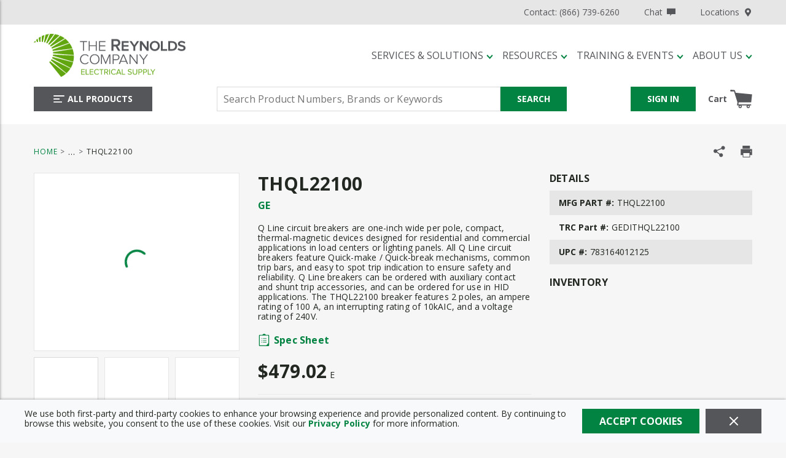

--- FILE ---
content_type: text/html; charset=utf-8
request_url: https://www.reynoldsonline.com/Product/ge-thql22100
body_size: 110648
content:
<!DOCTYPE html><html lang="en-us"><head><link rel="preconnect" href="https://fonts.googleapis.com"/><link rel="preconnect" href="https://fonts.gstatic.com" crossorigin=""/><link rel="preconnect" href="https://www.googletagmanager.com"/><link rel="preconnect" href="https://cdn.livechatinc.com"/><link rel="preconnect" href="https://www.google-analytics.com"/><link rel="preconnect" href="https://api.livechatinc.com"/><link href="https://fonts.googleapis.com/css?family=Open+Sans:400,700&amp;display=swap" rel="stylesheet"/><meta id="twitterCard" name="twitter:card" content="summary_large_image"/><meta id="twitterSite" name="twitter:site" content="The Reynolds Company"/><meta id="twitterTitle" name="twitter:title" content="ge-thql22100"/><meta id="twitterDescription" name="twitter:description" content="Q-Line® THQL22100 Type THQL Compact Molded Case Circuit Breaker, 240 VAC, 100 A, 10 kA Interrupt, 2 Poles, Thermal Magnetic/LI/Non-Interchangeable Trip"/><meta id="twitterImage" name="twitter:image" content="https://www.reynoldsonline.com/GE_THQL2150.jpg"/><meta charSet="utf-8"/><meta name="viewport" content="width=device-width, initial-scale=1, shrink-to-fit=no"/><title>GE THQL22100 | The Reynolds Company</title><link rel="icon" href="https://res.cloudinary.com/mcrey/image/upload/c_scale,w_64/v1726753539/logos/trc-favicon_ipwnym.ico" type="image/x-icon"/><link rel="apple-touch-icon image_src" href="https://res.cloudinary.com/mcrey/image/upload/c_scale,w_64/v1726753539/logos/trc-favicon_ipwnym.ico"/><meta property="og:type" content="website"/><meta id="ogTitle" property="og:title" content="ge-thql22100"/><meta id="ogImage" property="og:image" content="https://www.reynoldsonline.com/GE_THQL2150.jpg"/><meta id="ogUrl" property="og:url" content="https://www.reynoldsonline.com/ge-thql22100"/><meta name="keywords" content="Q-Line THQL22100 Type THQL Compact Molded Case Circuit Breaker, 240 VAC, 100 A, 10 kA Interrupt, 2 Poles, Thermal Magnetic/LI/Non-Interchangeable Trip ABB GE THQL22100 783164012125 Molded Case Circuit Breakers"/><meta name="description" content="Q-Line® THQL22100 Type THQL Compact Molded Case Circuit Breaker, 240 VAC, 100 A, 10 kA Interrupt, 2 Poles, Thermal Magnetic/LI/Non-Interchangeable Trip"/><link rel="canonical" href="https://www.reynoldsonline.com/Product/ge-thql22100"/><base href="/"/><style data-styled="" data-styled-version="5.3.5">.jVbZwW{display:-webkit-box;display:-webkit-flex;display:-ms-flexbox;display:flex;-webkit-box-pack:justify;-webkit-justify-content:space-between;-ms-flex-pack:justify;justify-content:space-between;-webkit-align-items:center;-webkit-box-align:center;-ms-flex-align:center;align-items:center;}/*!sc*/
@media print{.jVbZwW{max-width:100% !important;margin:0 !important;}}/*!sc*/
@media (max-width:480px){.jVbZwW:not(.full-width){max-width:480px;padding-left:15px;padding-right:15px;margin-right:auto;margin-left:auto;}.jVbZwW.full-width{max-width:100%;margin-right:0;margin-left:0;padding-left:0;padding-right:0;}}/*!sc*/
@media (min-width:481px)and (max-width:768px){.jVbZwW:not(.full-width){max-width:768px;padding-left:15px;padding-right:15px;margin-right:auto;margin-left:auto;}.jVbZwW.full-width{max-width:100%;margin-right:0;margin-left:0;padding-left:0;padding-right:0;}}/*!sc*/
@media (min-width:769px)and (max-width:1024px){.jVbZwW:not(.full-width){max-width:1024px;padding-left:15px;padding-right:15px;margin-right:auto;margin-left:auto;}.jVbZwW.full-width{max-width:100%;margin-right:0;margin-left:0;padding-left:0;padding-right:0;}}/*!sc*/
@media (min-width:1025px)and (max-width:1200px){.jVbZwW:not(.full-width){max-width:1200px;padding-left:15px;padding-right:15px;margin-right:auto;margin-left:auto;}.jVbZwW.full-width{max-width:100%;margin-right:0;margin-left:0;padding-left:0;padding-right:0;}}/*!sc*/
@media (min-width:1201px){.jVbZwW:not(.full-width){max-width:1200px;padding-left:15px;padding-right:15px;margin-right:auto;margin-left:auto;}.jVbZwW.full-width{max-width:100%;margin-right:0;margin-left:0;padding-left:0;padding-right:0;}}/*!sc*/
.liIQfX{display:-webkit-box;display:-webkit-flex;display:-ms-flexbox;display:flex;-webkit-align-items:center;-webkit-box-align:center;-ms-flex-align:center;align-items:center;}/*!sc*/
.eEHChT{display:-webkit-box;display:-webkit-flex;display:-ms-flexbox;display:flex;-webkit-align-items:center;-webkit-box-align:center;-ms-flex-align:center;align-items:center;-webkit-box-pack:end;-webkit-justify-content:flex-end;-ms-flex-pack:end;justify-content:flex-end;}/*!sc*/
.eEHChT .StyledClickable--zrhm5n{margin-left:40px;}/*!sc*/
.eEHChT .StyledClickable--zrhm5n:first-child{margin-left:0;}/*!sc*/
.iUEMBX{width:100%;background:inherit;z-index:10;position:relative;}/*!sc*/
.iUEMBX .StyledClickable--zrhm5n:focus,.iUEMBX .ButtonWrapper--1gfgy23:focus{outline-color:#55565A;}/*!sc*/
.jjEUVt{display:-webkit-box;display:-webkit-flex;display:-ms-flexbox;display:flex;-webkit-flex-wrap:wrap;-ms-flex-wrap:wrap;flex-wrap:wrap;padding-top:15px;padding-bottom:15px;}/*!sc*/
@media print{.jjEUVt{max-width:100% !important;margin:0 !important;}}/*!sc*/
@media (max-width:480px){.jjEUVt:not(.full-width){max-width:480px;padding-left:15px;padding-right:15px;margin-right:auto;margin-left:auto;}.jjEUVt.full-width{max-width:100%;margin-right:0;margin-left:0;padding-left:0;padding-right:0;}}/*!sc*/
@media (min-width:481px)and (max-width:768px){.jjEUVt:not(.full-width){max-width:768px;padding-left:15px;padding-right:15px;margin-right:auto;margin-left:auto;}.jjEUVt.full-width{max-width:100%;margin-right:0;margin-left:0;padding-left:0;padding-right:0;}}/*!sc*/
@media (min-width:769px)and (max-width:1024px){.jjEUVt:not(.full-width){max-width:1024px;padding-left:15px;padding-right:15px;margin-right:auto;margin-left:auto;}.jjEUVt.full-width{max-width:100%;margin-right:0;margin-left:0;padding-left:0;padding-right:0;}}/*!sc*/
@media (min-width:1025px)and (max-width:1200px){.jjEUVt:not(.full-width){max-width:1200px;padding-left:15px;padding-right:15px;margin-right:auto;margin-left:auto;}.jjEUVt.full-width{max-width:100%;margin-right:0;margin-left:0;padding-left:0;padding-right:0;}}/*!sc*/
@media (min-width:1201px){.jjEUVt:not(.full-width){max-width:1200px;padding-left:15px;padding-right:15px;margin-right:auto;margin-left:auto;}.jjEUVt.full-width{max-width:100%;margin-right:0;margin-left:0;padding-left:0;padding-right:0;}}/*!sc*/
.jjEUVt.moblico-header-container{padding-top:0;padding-bottom:0;}/*!sc*/
@media (max-width:1024px){.jjEUVt{position:relative;}}/*!sc*/
.jjEUVt > .sc-bczRLJ{display:-webkit-box;display:-webkit-flex;display:-ms-flexbox;display:flex;-webkit-align-items:center;-webkit-box-align:center;-ms-flex-align:center;align-items:center;}/*!sc*/
.jmdZGM{-webkit-flex:1 1 100%;-ms-flex:1 1 100%;flex:1 1 100%;}/*!sc*/
@media (max-width:1024px){.jmdZGM{-webkit-flex:initial;-ms-flex:initial;flex:initial;}}/*!sc*/
.gDPTSM{display:-webkit-box;display:-webkit-flex;display:-ms-flexbox;display:flex;-webkit-flex:1;-ms-flex:1;flex:1;margin-bottom:10px;}/*!sc*/
@media (max-width:1024px){.gDPTSM{margin-bottom:0px;}}/*!sc*/
.bjUlTS{margin-right:20px;display:-webkit-box;display:-webkit-flex;display:-ms-flexbox;display:flex;-webkit-align-items:center;-webkit-box-align:center;-ms-flex-align:center;align-items:center;-webkit-box-pack:start;-webkit-justify-content:flex-start;-ms-flex-pack:start;justify-content:flex-start;}/*!sc*/
.bjUlTS .sc-bczRLJ{max-width:100%;width:265px;height:70px;}/*!sc*/
@media (max-width:768px){.bjUlTS{margin-right:15px;}}/*!sc*/
@media (max-width:1024px){.bjUlTS .sc-bczRLJ{width:50px;height:50px;}}/*!sc*/
.kpGqvV{height:55px;width:195px;}/*!sc*/
.kpGqvV .StyledClickable--zrhm5n{display:block;width:100%;height:100%;}/*!sc*/
.izygcm{display:-webkit-box;display:-webkit-flex;display:-ms-flexbox;display:flex;-webkit-box-pack:end;-webkit-justify-content:flex-end;-ms-flex-pack:end;justify-content:flex-end;-webkit-align-items:center;-webkit-box-align:center;-ms-flex-align:center;align-items:center;-webkit-flex:1;-ms-flex:1;flex:1;}/*!sc*/
@media (max-width:1024px){.izygcm{display:none;}}/*!sc*/
.jrArf{-webkit-flex:1 1 100%;-ms-flex:1 1 100%;flex:1 1 100%;-webkit-box-pack:justify;-webkit-justify-content:space-between;-ms-flex-pack:justify;justify-content:space-between;}/*!sc*/
@media (max-width:1024px){.jrArf{-webkit-flex:1;-ms-flex:1;flex:1;-webkit-box-pack:justify;-webkit-justify-content:space-between;-ms-flex-pack:justify;justify-content:space-between;}}/*!sc*/
.dVglsC{-webkit-box-pack:start;-webkit-justify-content:flex-start;-ms-flex-pack:start;justify-content:flex-start;}/*!sc*/
@media (max-width:768px){.dVglsC{-webkit-flex:1;-ms-flex:1;flex:1;}}/*!sc*/
.gkQbPx{display:-webkit-box;display:-webkit-flex;display:-ms-flexbox;display:flex;-webkit-box-pack:justify;-webkit-justify-content:space-between;-ms-flex-pack:justify;justify-content:space-between;}/*!sc*/
.gkQbPx.moblico-wrapper{-webkit-box-pack:end;-webkit-justify-content:flex-end;-ms-flex-pack:end;justify-content:flex-end;}/*!sc*/
.gkQbPx.moblico-wrapper .mobile-search-button:focus{outline:none;}/*!sc*/
.cDwCbv{display:-webkit-box;display:-webkit-flex;display:-ms-flexbox;display:flex;-webkit-box-pack:left;-webkit-justify-content:left;-ms-flex-pack:left;justify-content:left;}/*!sc*/
.bYXTHd{-webkit-flex:0 1 600px;-ms-flex:0 1 600px;flex:0 1 600px;-webkit-box-pack:center;-webkit-justify-content:center;-ms-flex-pack:center;justify-content:center;}/*!sc*/
@media print{.bYXTHd{max-width:100% !important;margin:0 !important;}}/*!sc*/
@media (max-width:480px){.bYXTHd:not(.full-width){max-width:480px;padding-left:15px;padding-right:15px;margin-right:auto;margin-left:auto;}.bYXTHd.full-width{max-width:100%;margin-right:0;margin-left:0;padding-left:0;padding-right:0;}}/*!sc*/
@media (min-width:481px)and (max-width:768px){.bYXTHd:not(.full-width){max-width:768px;padding-left:15px;padding-right:15px;margin-right:auto;margin-left:auto;}.bYXTHd.full-width{max-width:100%;margin-right:0;margin-left:0;padding-left:0;padding-right:0;}}/*!sc*/
@media (min-width:769px)and (max-width:1024px){.bYXTHd:not(.full-width){max-width:1024px;padding-left:15px;padding-right:15px;margin-right:auto;margin-left:auto;}.bYXTHd.full-width{max-width:100%;margin-right:0;margin-left:0;padding-left:0;padding-right:0;}}/*!sc*/
@media (min-width:1025px)and (max-width:1200px){.bYXTHd:not(.full-width){max-width:1200px;padding-left:15px;padding-right:15px;margin-right:auto;margin-left:auto;}.bYXTHd.full-width{max-width:100%;margin-right:0;margin-left:0;padding-left:0;padding-right:0;}}/*!sc*/
@media (min-width:1201px){.bYXTHd:not(.full-width){max-width:1200px;padding-left:15px;padding-right:15px;margin-right:auto;margin-left:auto;}.bYXTHd.full-width{max-width:100%;margin-right:0;margin-left:0;padding-left:0;padding-right:0;}}/*!sc*/
@media (max-width:768px){.bYXTHd{position:absolute;top:calc(-100% - 15px);-webkit-transition:top 350ms ease-in-out;transition:top 350ms ease-in-out;left:0;right:0;margin-top:-1px;padding-top:10px;padding-bottom:10px;background-color:#FFFFFF;}}/*!sc*/
.YfSPc{display:-webkit-box;display:-webkit-flex;display:-ms-flexbox;display:flex;}/*!sc*/
.YfSPc .tippy-box{outline:none;}/*!sc*/
.YfSPc .tippy-box .StyledClickable--zrhm5n:focus,.YfSPc .tippy-box .ButtonWrapper--1gfgy23:focus{outline-color:#212121;}/*!sc*/
.dGZQnI{display:-webkit-box;display:-webkit-flex;display:-ms-flexbox;display:flex;-webkit-box-pack:end;-webkit-justify-content:flex-end;-ms-flex-pack:end;justify-content:flex-end;-webkit-align-items:center;-webkit-box-align:center;-ms-flex-align:center;align-items:center;}/*!sc*/
.dGZQnI > div{width:auto;}/*!sc*/
.gCcBVh{display:-webkit-inline-box;display:-webkit-inline-flex;display:-ms-inline-flexbox;display:inline-flex;padding:6px 0;}/*!sc*/
.dmkkWV{-webkit-break-before:avoid;break-before:avoid;}/*!sc*/
@media print{.dmkkWV{max-width:100% !important;margin:0 !important;}}/*!sc*/
@media (max-width:480px){.dmkkWV:not(.full-width){max-width:480px;padding-left:15px;padding-right:15px;margin-right:auto;margin-left:auto;}.dmkkWV.full-width{max-width:100%;margin-right:0;margin-left:0;padding-left:0;padding-right:0;}}/*!sc*/
@media (min-width:481px)and (max-width:768px){.dmkkWV:not(.full-width){max-width:768px;padding-left:15px;padding-right:15px;margin-right:auto;margin-left:auto;}.dmkkWV.full-width{max-width:100%;margin-right:0;margin-left:0;padding-left:0;padding-right:0;}}/*!sc*/
@media (min-width:769px)and (max-width:1024px){.dmkkWV:not(.full-width){max-width:1024px;padding-left:15px;padding-right:15px;margin-right:auto;margin-left:auto;}.dmkkWV.full-width{max-width:100%;margin-right:0;margin-left:0;padding-left:0;padding-right:0;}}/*!sc*/
@media (min-width:1025px)and (max-width:1200px){.dmkkWV:not(.full-width){max-width:1200px;padding-left:15px;padding-right:15px;margin-right:auto;margin-left:auto;}.dmkkWV.full-width{max-width:100%;margin-right:0;margin-left:0;padding-left:0;padding-right:0;}}/*!sc*/
@media (min-width:1201px){.dmkkWV:not(.full-width){max-width:1200px;padding-left:15px;padding-right:15px;margin-right:auto;margin-left:auto;}.dmkkWV.full-width{max-width:100%;margin-right:0;margin-left:0;padding-left:0;padding-right:0;}}/*!sc*/
@media print{.dMkZZK{max-width:100% !important;margin:0 !important;}}/*!sc*/
@media (max-width:480px){.dMkZZK:not(.full-width){max-width:480px;padding-left:15px;padding-right:15px;margin-right:auto;margin-left:auto;}.dMkZZK.full-width{max-width:100%;margin-right:0;margin-left:0;padding-left:0;padding-right:0;}}/*!sc*/
@media (min-width:481px)and (max-width:768px){.dMkZZK:not(.full-width){max-width:768px;padding-left:15px;padding-right:15px;margin-right:auto;margin-left:auto;}.dMkZZK.full-width{max-width:100%;margin-right:0;margin-left:0;padding-left:0;padding-right:0;}}/*!sc*/
@media (min-width:769px)and (max-width:1024px){.dMkZZK:not(.full-width){max-width:1024px;padding-left:15px;padding-right:15px;margin-right:auto;margin-left:auto;}.dMkZZK.full-width{max-width:100%;margin-right:0;margin-left:0;padding-left:0;padding-right:0;}}/*!sc*/
@media (min-width:1025px)and (max-width:1200px){.dMkZZK:not(.full-width){max-width:1200px;padding-left:15px;padding-right:15px;margin-right:auto;margin-left:auto;}.dMkZZK.full-width{max-width:100%;margin-right:0;margin-left:0;padding-left:0;padding-right:0;}}/*!sc*/
@media (min-width:1201px){.dMkZZK:not(.full-width){max-width:1200px;padding-left:15px;padding-right:15px;margin-right:auto;margin-left:auto;}.dMkZZK.full-width{max-width:100%;margin-right:0;margin-left:0;padding-left:0;padding-right:0;}}/*!sc*/
.fmSgkq{display:block;margin:0 -15px;}/*!sc*/
.fmSgkq:before,.fmSgkq:after{content:"";display:block;width:100%;clear:both;}/*!sc*/
@media (max-width:768px){.fmSgkq{margin-left:0;margin-right:0;}}/*!sc*/
.eakrxw{float:left;padding:0 15px;width:calc(100% - 360px);margin-bottom:25px;}/*!sc*/
@media (max-width:768px){.eakrxw{float:none;padding-left:0;padding-right:0;}}/*!sc*/
@media (max-width:1024px){.eakrxw{width:100%;float:none;}}/*!sc*/
.AYFym{float:left;padding:0 15px;float:right;width:calc(100% - 365px);}/*!sc*/
@media (max-width:768px){.AYFym{float:none;padding-left:0;padding-right:0;}}/*!sc*/
@media (max-width:1200px){.AYFym{width:100%;margin-bottom:20px;}}/*!sc*/
.iPrnOP{float:left;padding:0 15px;width:365px;}/*!sc*/
@media (max-width:768px){.iPrnOP{float:none;padding-left:0;padding-right:0;}}/*!sc*/
@media (max-width:768px){.iPrnOP.iPrnOP{width:100%;}}/*!sc*/
@media (max-width:1200px){.iPrnOP{width:50%;}}/*!sc*/
.cxjYnt{border:1px solid #E6E6E6;height:290px;display:-webkit-box;display:-webkit-flex;display:-ms-flexbox;display:flex;-webkit-flex-direction:column;-ms-flex-direction:column;flex-direction:column;-webkit-box-pack:space-around;-webkit-justify-content:space-around;-ms-flex-pack:space-around;justify-content:space-around;background-color:#FFFFFF;}/*!sc*/
.cxjYnt.cxjYnt.cxjYnt.cxjYnt img{cursor:pointer;max-height:288px;}/*!sc*/
@media (max-width:768px){.cxjYnt.cxjYnt{max-width:500px;width:100%;margin:auto;}}/*!sc*/
@media (max-width:1200px){.cxjYnt{height:280px;}.cxjYnt.cxjYnt.cxjYnt.cxjYnt img{max-height:278px;}}/*!sc*/
.cYKqt{min-height:0;display:-webkit-box;display:-webkit-flex;display:-ms-flexbox;display:flex;-webkit-align-items:center;-webkit-box-align:center;-ms-flex-align:center;align-items:center;-webkit-box-pack:center;-webkit-justify-content:center;-ms-flex-pack:center;justify-content:center;}/*!sc*/
.cYKqt img{height:auto;max-width:100%;}/*!sc*/
.cYKqt:focus{outline-color:#212121;outline-style:solid;outline-width:2px;}/*!sc*/
.aTolw{margin:0 -5px;}/*!sc*/
@media (max-width:768px){.aTolw{margin:0;max-width:100%;}}/*!sc*/
.clCqEg{position:relative;width:100%;max-width:345px;margin:auto;}/*!sc*/
.eaNzsQ{overflow:hidden;}/*!sc*/
.fUNASK{width:100%;text-align:center;position:relative;padding:10px 0;}/*!sc*/
.fRcsjj{float:left;padding:0 15px;width:calc(100% - 365px);float:right;}/*!sc*/
@media (max-width:768px){.fRcsjj{float:none;padding-left:0;padding-right:0;}}/*!sc*/
@media (max-width:768px){.fRcsjj.fRcsjj{width:100%;}}/*!sc*/
@media (max-width:1200px){.fRcsjj{width:50%;}}/*!sc*/
.kzGvBn{font-size:14px;-webkit-letter-spacing:0.2px;-moz-letter-spacing:0.2px;-ms-letter-spacing:0.2px;letter-spacing:0.2px;line-height:16px;margin:20px 0;}/*!sc*/
@media (max-width:1200px){.kzGvBn{margin-top:0;}}/*!sc*/
.kzGvBn .StyledClickable--zrhm5n,.kzGvBn .StyledClickable--zrhm5n span{font-weight:normal;font-family:'Open Sans',sans-serif,open-sans;-webkit-letter-spacing:0.2px;-moz-letter-spacing:0.2px;-ms-letter-spacing:0.2px;letter-spacing:0.2px;}/*!sc*/
.dABiLS{margin:20px 0;}/*!sc*/
.jZyqq{margin-bottom:20px;}/*!sc*/
.jZyqq .mcmc-part-number:nth-child(odd){background-color:#E6E6E6;}/*!sc*/
.peJgn{display:-webkit-box;display:-webkit-flex;display:-ms-flexbox;display:flex;-webkit-flex-wrap:wrap;-ms-flex-wrap:wrap;flex-wrap:wrap;-webkit-align-items:flex-end;-webkit-box-align:flex-end;-ms-flex-align:flex-end;align-items:flex-end;margin:20px 0;}/*!sc*/
.hLluvc{display:-webkit-box;display:-webkit-flex;display:-ms-flexbox;display:flex;-webkit-flex-wrap:wrap;-ms-flex-wrap:wrap;flex-wrap:wrap;-webkit-align-items:center;-webkit-box-align:center;-ms-flex-align:center;align-items:center;border:1px solid rgba(218,218,218,0.4);border-left:none;border-right:none;margin:20px 0;}/*!sc*/
@media print{.hLluvc{display:none;}}/*!sc*/
@media (max-width:768px){.hLluvc{-webkit-box-pack:center;-webkit-justify-content:center;-ms-flex-pack:center;justify-content:center;}}/*!sc*/
.fGsTcK{margin:12px 5px;}/*!sc*/
.cuWJTY{float:left;padding:0 15px;width:360px;max-width:100%;margin:0 auto 25px auto;}/*!sc*/
@media (max-width:768px){.cuWJTY{float:none;padding-left:0;padding-right:0;}}/*!sc*/
@media (max-width:1024px){.cuWJTY{float:none;}}/*!sc*/
.fyvKya{margin-top:25px;padding:40px 0;background-color:#E6E6E6;}/*!sc*/
.NiWJg{display:-webkit-box;display:-webkit-flex;display:-ms-flexbox;display:flex;}/*!sc*/
@media print{.NiWJg{max-width:100% !important;margin:0 !important;}}/*!sc*/
@media (max-width:480px){.NiWJg:not(.full-width){max-width:480px;padding-left:15px;padding-right:15px;margin-right:auto;margin-left:auto;}.NiWJg.full-width{max-width:100%;margin-right:0;margin-left:0;padding-left:0;padding-right:0;}}/*!sc*/
@media (min-width:481px)and (max-width:768px){.NiWJg:not(.full-width){max-width:768px;padding-left:15px;padding-right:15px;margin-right:auto;margin-left:auto;}.NiWJg.full-width{max-width:100%;margin-right:0;margin-left:0;padding-left:0;padding-right:0;}}/*!sc*/
@media (min-width:769px)and (max-width:1024px){.NiWJg:not(.full-width){max-width:1024px;padding-left:15px;padding-right:15px;margin-right:auto;margin-left:auto;}.NiWJg.full-width{max-width:100%;margin-right:0;margin-left:0;padding-left:0;padding-right:0;}}/*!sc*/
@media (min-width:1025px)and (max-width:1200px){.NiWJg:not(.full-width){max-width:1200px;padding-left:15px;padding-right:15px;margin-right:auto;margin-left:auto;}.NiWJg.full-width{max-width:100%;margin-right:0;margin-left:0;padding-left:0;padding-right:0;}}/*!sc*/
@media (min-width:1201px){.NiWJg:not(.full-width){max-width:1200px;padding-left:15px;padding-right:15px;margin-right:auto;margin-left:auto;}.NiWJg.full-width{max-width:100%;margin-right:0;margin-left:0;padding-left:0;padding-right:0;}}/*!sc*/
@media print{.NiWJg{display:block;width:100%;}.NiWJg:after{content:"";clear:both;display:table;}}/*!sc*/
@media (max-width:1200px){.NiWJg{-webkit-flex-wrap:wrap;-ms-flex-wrap:wrap;flex-wrap:wrap;}}/*!sc*/
.kqUNjA{-webkit-column-count:3;column-count:3;-webkit-column-gap:30px;column-gap:30px;}/*!sc*/
@media (max-width:768px){.kqUNjA.kqUNjA{-webkit-column-count:1;column-count:1;-webkit-column-gap:0;column-gap:0;}}/*!sc*/
@media (max-width:1024px){.kqUNjA{-webkit-column-count:2;column-count:2;}}/*!sc*/
@media (max-width:1200px){.kqUNjA{-webkit-column-gap:20px;column-gap:20px;}}/*!sc*/
.hXMIun{display:-webkit-box;display:-webkit-flex;display:-ms-flexbox;display:flex;-webkit-align-items:flex-start;-webkit-box-align:flex-start;-ms-flex-align:flex-start;align-items:flex-start;min-height:40px;padding:10px 0;-webkit-break-inside:avoid;break-inside:avoid;page-break-inside:avoid;-webkit-column-break-inside:avoid;column-break-inside:avoid;overflow:hidden;}/*!sc*/
.hXMIun:nth-child(odd){background-color:#F6F6F6;}/*!sc*/
.cTOQdb{font-size:14px;line-height:20px;}/*!sc*/
.cTOQdb .mcmc-pdp-features-table{width:100%;}/*!sc*/
.cTOQdb .mcmc-pdp-features-table tr:nth-child(odd){background-color:#F6F6F6;}/*!sc*/
.cTOQdb .mcmc-pdp-features-table td{min-height:40px;padding:10px;}/*!sc*/
.cTOQdb .mcmc-list{-webkit-column-count:2;column-count:2;-webkit-column-gap:45px;column-gap:45px;}/*!sc*/
.cTOQdb .mcmc-list li{-webkit-break-inside:avoid;break-inside:avoid;page-break-inside:avoid;-webkit-column-break-inside:avoid;column-break-inside:avoid;overflow:hidden;}/*!sc*/
@media (max-width:1024px){.cTOQdb .mcmc-list{-webkit-column-count:1;column-count:1;-webkit-column-gap:0;column-gap:0;}}/*!sc*/
@media (max-width:1200px){.cTOQdb .mcmc-list{-webkit-column-gap:20px;column-gap:20px;}}/*!sc*/
.kUBIvn{-webkit-column-count:2;column-count:2;-webkit-column-gap:20px;column-gap:20px;}/*!sc*/
@media (max-width:768px){.kUBIvn{-webkit-column-count:1;column-count:1;-webkit-column-gap:0;column-gap:0;}}/*!sc*/
.gjSjy{padding-bottom:10px;-webkit-break-inside:avoid;break-inside:avoid;page-break-inside:avoid;-webkit-column-break-inside:avoid;column-break-inside:avoid;overflow:hidden;padding:2px;}/*!sc*/
.hzjHoZ{padding:5px 0;width:100%;}/*!sc*/
.bSGOLu{display:-webkit-box;display:-webkit-flex;display:-ms-flexbox;display:flex;-webkit-box-pack:center;-webkit-justify-content:center;-ms-flex-pack:center;justify-content:center;-webkit-align-items:center;-webkit-box-align:center;-ms-flex-align:center;align-items:center;background:#DADADA;padding-top:20px;padding-bottom:20px;}/*!sc*/
.HVqVn{display:-webkit-box;display:-webkit-flex;display:-ms-flexbox;display:flex;-webkit-box-pack:center;-webkit-justify-content:center;-ms-flex-pack:center;justify-content:center;-webkit-align-items:center;-webkit-box-align:center;-ms-flex-align:center;align-items:center;-webkit-flex-wrap:wrap;-ms-flex-wrap:wrap;flex-wrap:wrap;}/*!sc*/
@media print{.HVqVn{max-width:100% !important;margin:0 !important;}}/*!sc*/
@media (max-width:480px){.HVqVn:not(.full-width){max-width:480px;padding-left:15px;padding-right:15px;margin-right:auto;margin-left:auto;}.HVqVn.full-width{max-width:100%;margin-right:0;margin-left:0;padding-left:0;padding-right:0;}}/*!sc*/
@media (min-width:481px)and (max-width:768px){.HVqVn:not(.full-width){max-width:768px;padding-left:15px;padding-right:15px;margin-right:auto;margin-left:auto;}.HVqVn.full-width{max-width:100%;margin-right:0;margin-left:0;padding-left:0;padding-right:0;}}/*!sc*/
@media (min-width:769px)and (max-width:1024px){.HVqVn:not(.full-width){max-width:1024px;padding-left:15px;padding-right:15px;margin-right:auto;margin-left:auto;}.HVqVn.full-width{max-width:100%;margin-right:0;margin-left:0;padding-left:0;padding-right:0;}}/*!sc*/
@media (min-width:1025px)and (max-width:1200px){.HVqVn:not(.full-width){max-width:1200px;padding-left:15px;padding-right:15px;margin-right:auto;margin-left:auto;}.HVqVn.full-width{max-width:100%;margin-right:0;margin-left:0;padding-left:0;padding-right:0;}}/*!sc*/
@media (min-width:1201px){.HVqVn:not(.full-width){max-width:1200px;padding-left:15px;padding-right:15px;margin-right:auto;margin-left:auto;}.HVqVn.full-width{max-width:100%;margin-right:0;margin-left:0;padding-left:0;padding-right:0;}}/*!sc*/
.HVqVn{margin:-5px -12.5px;}/*!sc*/
.bLckKN{background-color:#3F4040;display:-webkit-box;display:-webkit-flex;display:-ms-flexbox;display:flex;-webkit-box-pack:center;-webkit-justify-content:center;-ms-flex-pack:center;justify-content:center;}/*!sc*/
.bLckKN .StyledClickable--zrhm5n .StyledTypography--1puxlyr{color:#DADADA;font-size:14px;-webkit-letter-spacing:0.16px;-moz-letter-spacing:0.16px;-ms-letter-spacing:0.16px;letter-spacing:0.16px;line-height:16px;text-transform:capitalize;font-weight:normal;}/*!sc*/
.bLckKN .StyledClickable--zrhm5n:hover .StyledTypography--1puxlyr,.bLckKN .StyledClickable--zrhm5n:focus .StyledTypography--1puxlyr{color:#FFFFFF;-webkit-text-decoration:underline;text-decoration:underline;}/*!sc*/
.bLckKN .StyledClickable--zrhm5n:focus .LazyImageStyle--1l3k29c{outline-offset:1px;outline-color:#FFFFFF;outline-style:solid;outline-width:2px;}/*!sc*/
.bLckKN.moblico-footer .top-container{padding-top:15px;}/*!sc*/
.bLckKN.moblico-footer .copyright-Logo-wrapper{margin-top:0;}/*!sc*/
.bLckKN.moblico-footer .copyright{margin:0;}/*!sc*/
@media (max-width:768px){.bLckKN.moblico-footer .copyright{padding-bottom:15px;}}/*!sc*/
.jyXdd .StyledClickable--zrhm5n .StyledTypography--1puxlyr{font-weight:500;text-transform:uppercase;margin-bottom:18px;}/*!sc*/
.jyXdd .StyledClickable--zrhm5n .StyledTypography--1puxlyr{font-weight:bold;line-height:19px;}/*!sc*/
.hcrntG{padding:1px 0 0 0;}/*!sc*/
.joklzk{margin-bottom:18px;}/*!sc*/
.joklzk .sc-bczRLJ{padding:0;margin:0;line-height:inherit;}/*!sc*/
.joklzk .sc-bczRLJ .sc-bczRLJ:first-child .title-wrapper .StyledTypography--1puxlyr,.joklzk .sc-bczRLJ .sc-bczRLJ:first-child .title-wrapper .TypographyStyle--11lquxl{font-size:14px;font-weight:bold;text-transform:uppercase;color:#FFFFFF;padding-bottom:7px;font-family:'Open Sans',sans-serif,open-sans;-webkit-letter-spacing:0.16px;-moz-letter-spacing:0.16px;-ms-letter-spacing:0.16px;letter-spacing:0.16px;line-height:16px;text-transform:uppercase;}/*!sc*/
.joklzk:last-child{margin-bottom:0;}/*!sc*/
.iQNlCt{text-align:left;font-size:16px;line-height:20px;margin:-5px -15px;padding:10px 0;}/*!sc*/
.iQNlCt > div{padding:5px 15px;}/*!sc*/
.fWqtmb{margin-bottom:10px;}/*!sc*/
.fWqtmb .StyledClickable--zrhm5n > .StyledTypography--1puxlyr,.fWqtmb .StyledClickable--zrhm5n:hover > .StyledTypography--1puxlyr{color:inherit;}/*!sc*/
.fWqtmb .StyledClickable--zrhm5n:hover > .StyledTypography--1puxlyr{-webkit-text-decoration:underline;text-decoration:underline;}/*!sc*/
.iHiGIK{padding:1px 0 0 0;}/*!sc*/
.fRTMyh{margin-bottom:30px;display:-webkit-box;display:-webkit-flex;display:-ms-flexbox;display:flex;-webkit-flex-direction:column;-ms-flex-direction:column;flex-direction:column;-webkit-box-pack:center;-webkit-justify-content:center;-ms-flex-pack:center;justify-content:center;}/*!sc*/
.ifFcBh .StyledIcon--1isdr4x{margin:5px 10px 0 0;}/*!sc*/
.ifFcBh .link-wrapper{width:41px;}/*!sc*/
.fiBmgz{-webkit-flex-direction:row;-ms-flex-direction:row;flex-direction:row;width:100%;padding:10px 0;display:-webkit-box;display:-webkit-flex;display:-ms-flexbox;display:flex;-webkit-align-items:flex-start;-webkit-box-align:flex-start;-ms-flex-align:flex-start;align-items:flex-start;-webkit-flex-wrap:wrap;-ms-flex-wrap:wrap;flex-wrap:wrap;}/*!sc*/
.dDSsja{-webkit-flex-basis:calc(12.5% - 20px);-ms-flex-preferred-size:calc(12.5% - 20px);flex-basis:calc(12.5% - 20px);-webkit-box-flex:1;-webkit-flex-grow:1;-ms-flex-positive:1;flex-grow:1;padding:0;margin:0;-webkit-flex-shrink:0;-ms-flex-negative:0;flex-shrink:0;}/*!sc*/
.gZBiGM{margin-bottom:20px;display:-webkit-box;display:-webkit-flex;display:-ms-flexbox;display:flex;-webkit-flex-direction:column;-ms-flex-direction:column;flex-direction:column;-webkit-box-pack:center;-webkit-justify-content:center;-ms-flex-pack:center;justify-content:center;}/*!sc*/
.ccYiiN{margin-bottom:14px;display:-webkit-box;display:-webkit-flex;display:-ms-flexbox;display:flex;-webkit-align-items:center;-webkit-box-align:center;-ms-flex-align:center;align-items:center;-webkit-box-flex:1;-webkit-flex-grow:1;-ms-flex-positive:1;flex-grow:1;}/*!sc*/
@media (max-width:768px){.ccYiiN{margin-bottom:0;}}/*!sc*/
.ccYiiN > div{width:auto;}/*!sc*/
@media (max-width:768px){.ccYiiN{-webkit-order:1;-ms-flex-order:1;order:1;}}/*!sc*/
@media (max-width:480px){.ccYiiN{margin-top:20px;-webkit-flex-wrap:wrap;-ms-flex-wrap:wrap;flex-wrap:wrap;}.ccYiiN >:first-child{margin-right:0;margin-bottom:10px;}}/*!sc*/
.ccYiiN >:first-child > .sc-bczRLJ{width:176px;}/*!sc*/
.fiBpRf{margin-left:25px;margin-right:10px;color:#DADADA;font-size:12px;line-height:15px;-webkit-letter-spacing:0.14px;-moz-letter-spacing:0.14px;-ms-letter-spacing:0.14px;letter-spacing:0.14px;}/*!sc*/
@media (max-width:480px){.fiBpRf{margin-left:0;margin-right:0;}}/*!sc*/
.dnEWXp{display:-webkit-box;display:-webkit-flex;display:-ms-flexbox;display:flex;-webkit-align-items:center;-webkit-box-align:center;-ms-flex-align:center;align-items:center;}/*!sc*/
@media (max-width:768px){.dnEWXp{width:100%;padding:15px;}}/*!sc*/
.dnEWXp .sc-bczRLJ{margin:0;line-height:inherit;}/*!sc*/
@media (max-width:768px){.dnEWXp .sc-bczRLJ{text-align:center;}}/*!sc*/
.dnEWXp .sc-bczRLJ .sc-bczRLJ{padding:0;margin:0;}/*!sc*/
.dnEWXp .StyledClickable--zrhm5n{margin-right:10px;padding-bottom:33px;}/*!sc*/
.dnEWXp .StyledClickable--zrhm5n .StyledTypography--1puxlyr{font-size:12px;line-height:14px;}/*!sc*/
@media (max-width:480px){.dnEWXp .StyledClickable--zrhm5n{padding-bottom:0;}}/*!sc*/
.dnEWXp .StyledClickable--zrhm5n::after{margin-left:10px;content:"|";color:#DADADA;}/*!sc*/
.dnEWXp .list-wrapper .links-wrapper:last-child .StyledClickable--zrhm5n{margin-right:0;}/*!sc*/
.dnEWXp .list-wrapper .links-wrapper:last-child .StyledClickable--zrhm5n::after{margin-left:0;content:"";}/*!sc*/
.bbLROt{text-align:center;font-size:16px;line-height:20px;margin:-5px -15px;padding:10px 0;}/*!sc*/
.bbLROt > div{padding:5px 15px;}/*!sc*/
.gjgbVP{display:inline-block;padding:1px 18px 0 0;}/*!sc*/
.gjgbVP:last-child{padding:1px 0 0 0;}/*!sc*/
data-styled.g1[id="sc-bczRLJ"]{content:"fPNrJG,jVbZwW,liIQfX,cASNSm,eEHChT,kEeNDb,iUEMBX,jjEUVt,jmdZGM,gDPTSM,bjUlTS,iYvjLD,kpGqvV,izygcm,jrArf,dVglsC,gkQbPx,cDwCbv,bYXTHd,gSRZxY,YfSPc,dGZQnI,gCcBVh,mBxHa,dmkkWV,dMkZZK,fmSgkq,eakrxw,AYFym,iPrnOP,cxjYnt,cYKqt,aTolw,clCqEg,eaNzsQ,fUNASK,fRcsjj,kzGvBn,dABiLS,jZyqq,peJgn,hLluvc,fGsTcK,cuWJTY,fyvKya,NiWJg,kqUNjA,hXMIun,cTOQdb,kUBIvn,gjSjy,hzjHoZ,bSGOLu,HVqVn,bLckKN,jyXdd,hcrntG,joklzk,kamgmI,iQNlCt,fWqtmb,iHiGIK,fRTMyh,cCKIsv,ifFcBh,gFUCSk,fiBmgz,dDSsja,gZBiGM,ccYiiN,fiBpRf,dnEWXp,bbLROt,gjgbVP,"}/*!sc*/
.eGsVPm{display:-webkit-inline-box;display:-webkit-inline-flex;display:-ms-inline-flexbox;display:inline-flex;-webkit-align-items:center;-webkit-box-align:center;-ms-flex-align:center;align-items:center;height:14px;width:14px;}/*!sc*/
.eGsVPm svg{height:14px;width:14px;}/*!sc*/
.iAbPwi{display:-webkit-inline-box;display:-webkit-inline-flex;display:-ms-inline-flexbox;display:inline-flex;-webkit-align-items:center;-webkit-box-align:center;-ms-flex-align:center;align-items:center;height:24px;width:38px;}/*!sc*/
.iAbPwi svg{height:24px;width:38px;}/*!sc*/
.dTqla-d{color:#FFFFFF;display:-webkit-inline-box;display:-webkit-inline-flex;display:-ms-inline-flexbox;display:inline-flex;-webkit-align-items:center;-webkit-box-align:center;-ms-flex-align:center;align-items:center;height:30px;width:26px;}/*!sc*/
.dTqla-d svg{height:30px;width:26px;}/*!sc*/
.eqSZQS{color:#55565A;display:-webkit-inline-box;display:-webkit-inline-flex;display:-ms-inline-flexbox;display:inline-flex;-webkit-align-items:center;-webkit-box-align:center;-ms-flex-align:center;align-items:center;height:31px;width:27px;}/*!sc*/
.eqSZQS svg{height:31px;width:27px;}/*!sc*/
.iCJevG{display:-webkit-inline-box;display:-webkit-inline-flex;display:-ms-inline-flexbox;display:inline-flex;-webkit-align-items:center;-webkit-box-align:center;-ms-flex-align:center;align-items:center;height:36px;width:36px;margin-left:5px;}/*!sc*/
.iCJevG svg{height:36px;width:36px;}/*!sc*/
.fxGkOC{display:-webkit-inline-box;display:-webkit-inline-flex;display:-ms-inline-flexbox;display:inline-flex;-webkit-align-items:center;-webkit-box-align:center;-ms-flex-align:center;align-items:center;height:20px;width:20px;margin-right:6px;}/*!sc*/
.fxGkOC svg{height:20px;width:20px;}/*!sc*/
.jurtPm{display:-webkit-inline-box;display:-webkit-inline-flex;display:-ms-inline-flexbox;display:inline-flex;-webkit-align-items:center;-webkit-box-align:center;-ms-flex-align:center;align-items:center;height:8px;width:8px;}/*!sc*/
.jurtPm svg{height:8px;width:8px;}/*!sc*/
.ksErpJ{display:-webkit-inline-box;display:-webkit-inline-flex;display:-ms-inline-flexbox;display:inline-flex;-webkit-align-items:center;-webkit-box-align:center;-ms-flex-align:center;align-items:center;height:14px;width:14px;margin-right:5px;}/*!sc*/
.ksErpJ svg{height:14px;width:14px;}/*!sc*/
.pzaOY{display:-webkit-inline-box;display:-webkit-inline-flex;display:-ms-inline-flexbox;display:inline-flex;-webkit-align-items:center;-webkit-box-align:center;-ms-flex-align:center;align-items:center;height:30px;width:30px;margin:5px;}/*!sc*/
.pzaOY svg{height:30px;width:30px;}/*!sc*/
data-styled.g3[id="IconWrapper--6pg8n0"]{content:"eGsVPm,iAbPwi,dTqla-d,eqSZQS,iCJevG,fxGkOC,jurtPm,ksErpJ,pzaOY,"}/*!sc*/
.kzwHRx{font-size:12px;padding-left:15px;display:none;}/*!sc*/
.earwiu{line-height:20px;font-size:14px;text-transform:uppercase;font-weight:bold;font-family:'Open Sans',sans-serif;-webkit-letter-spacing:0.21px;-moz-letter-spacing:0.21px;-ms-letter-spacing:0.21px;letter-spacing:0.21px;margin-bottom:15px;-webkit-letter-spacing:0;-moz-letter-spacing:0;-ms-letter-spacing:0;letter-spacing:0;line-height:inherit;max-width:100%;overflow:hidden;display:inline-block;text-overflow:ellipsis;margin-top:0;margin-bottom:0;}/*!sc*/
.fobxSl{line-height:inherit;font-size:inherit;font-weight:400;font-family:'Open Sans',sans-serif,open-sans;-webkit-letter-spacing:0;-moz-letter-spacing:0;-ms-letter-spacing:0;letter-spacing:0;}/*!sc*/
.gQdGZr{line-height:inherit;font-size:inherit;font-weight:700;font-family:'Open Sans',sans-serif,open-sans;-webkit-letter-spacing:0.21px;-moz-letter-spacing:0.21px;-ms-letter-spacing:0.21px;letter-spacing:0.21px;}/*!sc*/
.cvYFIU{line-height:20px;font-size:14px;text-transform:uppercase;font-weight:700;font-family:'Open Sans',sans-serif;-webkit-letter-spacing:0.21px;-moz-letter-spacing:0.21px;-ms-letter-spacing:0.21px;letter-spacing:0.21px;margin-bottom:15px;-webkit-letter-spacing:0;-moz-letter-spacing:0;-ms-letter-spacing:0;letter-spacing:0;line-height:inherit;max-width:100%;overflow:hidden;display:inline-block;text-overflow:ellipsis;margin-top:0;margin-bottom:0;}/*!sc*/
.pMjtk{font-size:14px;font-weight:700;}/*!sc*/
.bmrzD{color:#FFFFFF;line-height:inherit;font-size:inherit;text-transform:capitalize;font-weight:700;font-family:'Open Sans',sans-serif,open-sans;text-align:right;}/*!sc*/
.jLFVHv{line-height:35px;font-size:30px;text-transform:uppercase;font-weight:bold;font-family:'Open Sans',sans-serif;margin-bottom:15px;-webkit-letter-spacing:0.4px;-moz-letter-spacing:0.4px;-ms-letter-spacing:0.4px;letter-spacing:0.4px;margin-bottom:10px;}/*!sc*/
.jLFVHv.hero-big{font-family:"Open Sans",sans-serif,open-sans;font-size:65px;line-height:80px;-webkit-transform:uppercase;-ms-transform:uppercase;transform:uppercase;}/*!sc*/
@media (max-width:768px){.jLFVHv.hero-big.TypographyStyle--11lquxl.hero-big{font-size:45px;line-height:50px;}}/*!sc*/
@media (max-width:1024px){.jLFVHv.hero-big{font-size:60px;line-height:65px;}}/*!sc*/
@media (max-width:768px){.jLFVHv{line-height:28px;font-size:24px;}}/*!sc*/
.fplZpI{line-height:inherit;font-size:16px;font-weight:600;font-family:'Open Sans',sans-serif,open-sans;width:100%;overflow-wrap:break-word;word-wrap:break-word;-ms-word-break:break-all;word-break:break-all;word-break:break-word;}/*!sc*/
.fczoqP{line-height:15px;font-size:13px;font-weight:400;margin-bottom:15px;margin-top:5px;margin-bottom:0;-webkit-letter-spacing:0.2px;-moz-letter-spacing:0.2px;-ms-letter-spacing:0.2px;letter-spacing:0.2px;}/*!sc*/
.fczoqP.hero-small{font-family:"Open Sans",sans-serif;font-size:42px;line-height:40px;-webkit-transform:uppercase;-ms-transform:uppercase;transform:uppercase;}/*!sc*/
@media (max-width:768px){.fczoqP{margin-bottom:20px;}}/*!sc*/
.mbfHJ{line-height:inherit;font-size:16px;font-weight:700;font-family:'Open Sans',sans-serif,open-sans;-webkit-letter-spacing:0.21px;-moz-letter-spacing:0.21px;-ms-letter-spacing:0.21px;letter-spacing:0.21px;}/*!sc*/
.gMymHI{line-height:19px;font-size:16px;text-transform:uppercase;font-weight:700;font-family:'Open Sans',sans-serif;-webkit-letter-spacing:0.21px;-moz-letter-spacing:0.21px;-ms-letter-spacing:0.21px;letter-spacing:0.21px;margin-bottom:15px;margin-bottom:10px;}/*!sc*/
.fJalpq{line-height:20px;font-size:14px;font-weight:normal;display:block;padding:10px 15px;}/*!sc*/
@media print{.fJalpq{padding:5px 0;}}/*!sc*/
.bBQsil{font-size:14px;font-weight:bold;margin-right:5px;}/*!sc*/
.lgGJTz{line-height:35px;font-size:30px;font-weight:bold;-webkit-letter-spacing:0.4px;-moz-letter-spacing:0.4px;-ms-letter-spacing:0.4px;letter-spacing:0.4px;white-space:nowrap;display:inline-block;text-align:left;min-width:1.6em;}/*!sc*/
@media (max-width:768px){.lgGJTz{font-size:18px;line-height:24px;}}/*!sc*/
.lgGJTz::after{overflow:hidden;display:inline-block;vertical-align:bottom;-webkit-animation:ellipsis steps(4,end)900ms infinite 1s;animation:ellipsis steps(4,end)900ms infinite 1s;content:"\2026";width:0;}/*!sc*/
@-webkit-keyframes ellipsis{to{width:1.25em;}}/*!sc*/
@keyframes ellipsis{to{width:1.25em;}}/*!sc*/
.cWHrNx{white-space:nowrap;}/*!sc*/
.fZkyDC{line-height:40px;font-size:16px;font-weight:normal;width:auto;padding:0 10px 0 0;}/*!sc*/
.fSdFkE{line-height:20px;font-size:16px;text-transform:uppercase;font-weight:bold;font-family:'Open Sans',sans-serif;-webkit-letter-spacing:0.21px;-moz-letter-spacing:0.21px;-ms-letter-spacing:0.21px;letter-spacing:0.21px;margin-bottom:15px;-webkit-letter-spacing:0;-moz-letter-spacing:0;-ms-letter-spacing:0;letter-spacing:0;line-height:inherit;max-width:100%;overflow:hidden;display:inline-block;text-overflow:ellipsis;margin-top:0;margin-bottom:0;}/*!sc*/
.iDkQNI{line-height:inherit;font-size:16px;text-transform:capitalize;font-weight:700;font-family:'Open Sans',sans-serif,open-sans;-webkit-letter-spacing:0.21px;-moz-letter-spacing:0.21px;-ms-letter-spacing:0.21px;letter-spacing:0.21px;}/*!sc*/
.jSnPyr{line-height:20px;font-size:16px;font-family:'Open Sans',sans-serif,open-sans;-webkit-letter-spacing:0.18px;-moz-letter-spacing:0.18px;-ms-letter-spacing:0.18px;letter-spacing:0.18px;text-transform:uppercase;}/*!sc*/
.bjZwFX{line-height:24px;font-size:40px;text-transform:uppercase;font-weight:400;font-family:'Open Sans',sans-serif;-webkit-letter-spacing:0.27px;-moz-letter-spacing:0.27px;-ms-letter-spacing:0.27px;letter-spacing:0.27px;margin-bottom:15px;}/*!sc*/
@media not print{.bjZwFX{display:none;}}/*!sc*/
.giQtBi{line-height:20px;font-size:14px;font-weight:bold;display:block;-webkit-flex:0 0 40%;-ms-flex:0 0 40%;flex:0 0 40%;width:40%;padding:0 5px 0 0;text-align:right;-webkit-letter-spacing:0.2px;-moz-letter-spacing:0.2px;-ms-letter-spacing:0.2px;letter-spacing:0.2px;word-wrap:break-word;overflow-wrap:break-word;}/*!sc*/
.eejEsk{line-height:20px;font-size:14px;display:block;-webkit-flex:0 0 60%;-ms-flex:0 0 60%;flex:0 0 60%;width:60%;padding:0 0 0 5px;-webkit-letter-spacing:0.2px;-moz-letter-spacing:0.2px;-ms-letter-spacing:0.2px;letter-spacing:0.2px;word-wrap:break-word;overflow-wrap:break-word;}/*!sc*/
.hwUFHm{line-height:20px;font-size:14px;text-transform:uppercase;font-weight:700;font-family:'Open Sans',sans-serif;-webkit-letter-spacing:0.21px;-moz-letter-spacing:0.21px;-ms-letter-spacing:0.21px;letter-spacing:0.21px;margin-bottom:15px;margin-bottom:0;text-transform:none;}/*!sc*/
.jcwzkM{line-height:inherit;font-size:inherit;font-weight:700;font-family:'Open Sans',sans-serif,open-sans;-webkit-letter-spacing:0.21px;-moz-letter-spacing:0.21px;-ms-letter-spacing:0.21px;letter-spacing:0.21px;display:-webkit-inline-box;display:-webkit-inline-flex;display:-ms-inline-flexbox;display:inline-flex;}/*!sc*/
.QHLTF{color:#222721;text-align:center;font-size:25px;line-height:29px;-webkit-letter-spacing:0.33;-moz-letter-spacing:0.33;-ms-letter-spacing:0.33;letter-spacing:0.33;margin:5px 12.5px;}/*!sc*/
.dtJCxz{font-size:18px;font-weight:bold;font-family:'Open Sans',sans-serif,open-sans;}/*!sc*/
.idqIPF{line-height:16px;font-size:14px;font-weight:400;margin-bottom:15px;}/*!sc*/
.idqIPF.hero-small{font-family:"Open Sans",sans-serif;font-size:42px;line-height:40px;-webkit-transform:uppercase;-ms-transform:uppercase;transform:uppercase;}/*!sc*/
data-styled.g4[id="TypographyStyle--11lquxl"]{content:"kzwHRx,earwiu,fobxSl,gQdGZr,cvYFIU,pMjtk,bmrzD,jLFVHv,fplZpI,fczoqP,mbfHJ,gMymHI,fJalpq,bBQsil,lgGJTz,cWHrNx,fZkyDC,fSdFkE,iDkQNI,jSnPyr,bjZwFX,giQtBi,eejEsk,hwUFHm,jcwzkM,gtqutn,QHLTF,dtJCxz,idqIPF,"}/*!sc*/
.eUGiOm{overflow:hidden;text-overflow:ellipsis;white-space:nowrap;width:auto;padding:0 10px 0 0;}/*!sc*/
data-styled.g5[id="TypographyEllipsisStyle--rordr6"]{content:"eUGiOm,"}/*!sc*/
.kTWuZK{position:relative;display:-webkit-inline-box;display:-webkit-inline-flex;display:-ms-inline-flexbox;display:inline-flex;-webkit-flex-direction:column;-ms-flex-direction:column;flex-direction:column;-webkit-align-items:center;-webkit-box-align:center;-ms-flex-align:center;align-items:center;-webkit-box-pack:center;-webkit-justify-content:center;-ms-flex-pack:center;justify-content:center;width:100%;height:100%;overflow:hidden;}/*!sc*/
.kTWuZK img{width:auto;height:auto;max-height:100%;max-width:100%;will-change:opacity;-webkit-transition:opacity 0s;transition:opacity 0s;opacity:0;}/*!sc*/
.kTWuZK .LazyImage-Placeholder{width:100%;height:100%;position:absolute;will-change:opacity;-webkit-transition:opacity 0s;transition:opacity 0s;opacity:0;}/*!sc*/
.kTWuZK p{text-align:center;display:inline-block;padding:3px;width:100%;overflow-wrap:break-word;word-wrap:break-word;min-height:0;}/*!sc*/
.kTWuZK img{position:absolute;left:0;top:50%;-webkit-transform:translateY(-50%);-ms-transform:translateY(-50%);transform:translateY(-50%);}/*!sc*/
.geFyoh{position:relative;display:-webkit-inline-box;display:-webkit-inline-flex;display:-ms-inline-flexbox;display:inline-flex;-webkit-flex-direction:column;-ms-flex-direction:column;flex-direction:column;-webkit-align-items:center;-webkit-box-align:center;-ms-flex-align:center;align-items:center;-webkit-box-pack:center;-webkit-justify-content:center;-ms-flex-pack:center;justify-content:center;width:auto;height:100%;overflow:hidden;cursor:pointer;}/*!sc*/
.geFyoh img{width:auto;height:auto;max-height:100%;max-width:100%;will-change:opacity;-webkit-transition:opacity 0s;transition:opacity 0s;opacity:0;}/*!sc*/
.geFyoh .LazyImage-Placeholder{width:100%;height:100%;position:absolute;will-change:opacity;-webkit-transition:opacity 0s;transition:opacity 0s;opacity:0;}/*!sc*/
.geFyoh p{text-align:center;display:inline-block;padding:3px;width:100%;overflow-wrap:break-word;word-wrap:break-word;min-height:0;}/*!sc*/
.dcAjfZ{position:relative;display:-webkit-inline-box;display:-webkit-inline-flex;display:-ms-inline-flexbox;display:inline-flex;-webkit-flex-direction:column;-ms-flex-direction:column;flex-direction:column;-webkit-align-items:center;-webkit-box-align:center;-ms-flex-align:center;align-items:center;-webkit-box-pack:center;-webkit-justify-content:center;-ms-flex-pack:center;justify-content:center;width:auto;height:100%;overflow:hidden;display:-webkit-box;display:-webkit-flex;display:-ms-flexbox;display:flex;-webkit-box-pack:space-around;-webkit-justify-content:space-around;-ms-flex-pack:space-around;justify-content:space-around;-webkit-align-items:center;-webkit-box-align:center;-ms-flex-align:center;align-items:center;width:105px;height:90px;border:1px solid #DADADA;cursor:pointer;-webkit-transition:border-color 0.2s;transition:border-color 0.2s;background:#FFFFFF;}/*!sc*/
.dcAjfZ img{width:auto;height:auto;max-height:100%;max-width:100%;will-change:opacity;-webkit-transition:opacity 0s;transition:opacity 0s;opacity:0;}/*!sc*/
.dcAjfZ .LazyImage-Placeholder{width:100%;height:100%;position:absolute;will-change:opacity;-webkit-transition:opacity 0s;transition:opacity 0s;opacity:0;}/*!sc*/
.dcAjfZ p{text-align:center;display:inline-block;padding:3px;width:100%;overflow-wrap:break-word;word-wrap:break-word;min-height:0;}/*!sc*/
.dcAjfZ:hover{border:1px solid #DADADA;}/*!sc*/
.jnlqlv{position:relative;display:-webkit-inline-box;display:-webkit-inline-flex;display:-ms-inline-flexbox;display:inline-flex;-webkit-flex-direction:column;-ms-flex-direction:column;flex-direction:column;-webkit-align-items:center;-webkit-box-align:center;-ms-flex-align:center;align-items:center;-webkit-box-pack:center;-webkit-justify-content:center;-ms-flex-pack:center;justify-content:center;width:auto;height:100%;overflow:hidden;display:-webkit-box;display:-webkit-flex;display:-ms-flexbox;display:flex;-webkit-box-pack:space-around;-webkit-justify-content:space-around;-ms-flex-pack:space-around;justify-content:space-around;-webkit-align-items:center;-webkit-box-align:center;-ms-flex-align:center;align-items:center;width:105px;height:90px;border:1px solid #E6E6E6;cursor:pointer;-webkit-transition:border-color 0.2s;transition:border-color 0.2s;background:#FFFFFF;}/*!sc*/
.jnlqlv img{width:auto;height:auto;max-height:100%;max-width:100%;will-change:opacity;-webkit-transition:opacity 0s;transition:opacity 0s;opacity:0;}/*!sc*/
.jnlqlv .LazyImage-Placeholder{width:100%;height:100%;position:absolute;will-change:opacity;-webkit-transition:opacity 0s;transition:opacity 0s;opacity:0;}/*!sc*/
.jnlqlv p{text-align:center;display:inline-block;padding:3px;width:100%;overflow-wrap:break-word;word-wrap:break-word;min-height:0;}/*!sc*/
.jnlqlv:hover{border:1px solid #DADADA;}/*!sc*/
.cgEyes{position:relative;display:-webkit-inline-box;display:-webkit-inline-flex;display:-ms-inline-flexbox;display:inline-flex;-webkit-flex-direction:column;-ms-flex-direction:column;flex-direction:column;-webkit-align-items:center;-webkit-box-align:center;-ms-flex-align:center;align-items:center;-webkit-box-pack:center;-webkit-justify-content:center;-ms-flex-pack:center;justify-content:center;width:100%;height:100%;overflow:hidden;display:block;}/*!sc*/
.cgEyes img{width:auto;height:auto;max-height:100%;max-width:100%;will-change:opacity;-webkit-transition:opacity 0s;transition:opacity 0s;opacity:0;}/*!sc*/
.cgEyes .LazyImage-Placeholder{width:100%;height:100%;position:absolute;will-change:opacity;-webkit-transition:opacity 0s;transition:opacity 0s;opacity:0;}/*!sc*/
.cgEyes p{text-align:center;display:inline-block;padding:3px;width:100%;overflow-wrap:break-word;word-wrap:break-word;min-height:0;}/*!sc*/
.cgEyes img{display:block;width:100%;}/*!sc*/
data-styled.g6[id="LazyImageStyle--1l3k29c"]{content:"kTWuZK,geFyoh,dcAjfZ,jnlqlv,cgEyes,"}/*!sc*/
.ixexzU{background:transparent;border:none;cursor:pointer;display:-webkit-box;display:-webkit-flex;display:-ms-flexbox;display:flex;-webkit-align-items:center;-webkit-box-align:center;-ms-flex-align:center;align-items:center;font:inherit;color:inherit;padding:0;text-align:unset;-webkit-text-decoration:none;text-decoration:none;color:#000000;}/*!sc*/
.ixexzU:disabled{cursor:not-allowed;}/*!sc*/
.ixexzU:focus{outline-color:#212121;outline-style:solid;outline-width:2px;}/*!sc*/
.ixexzU > .TypographyStyle--11lquxl,.ixexzU > .IconWrapper--6pg8n0{pointer-events:none;max-width:100%;}/*!sc*/
.ixexzU:disabled,.ixexzU[disabled]{outline:none;opacity:0.5;cursor:not-allowed;}/*!sc*/
.ixexzU:hover .StyledIcon--1isdr4x{color:#222721;}/*!sc*/
.ixexzU:hover .StyledTypography--1puxlyr{color:#222721;}/*!sc*/
.ezgxSY{background:transparent;border:none;cursor:pointer;display:-webkit-box;display:-webkit-flex;display:-ms-flexbox;display:flex;-webkit-align-items:center;-webkit-box-align:center;-ms-flex-align:center;align-items:center;font:inherit;color:inherit;padding:0;text-align:unset;-webkit-text-decoration:none;text-decoration:none;color:#000000;}/*!sc*/
.ezgxSY:disabled{cursor:not-allowed;}/*!sc*/
.ezgxSY:focus{outline-color:#212121;outline-style:solid;outline-width:2px;}/*!sc*/
.ezgxSY > .TypographyStyle--11lquxl,.ezgxSY > .IconWrapper--6pg8n0{pointer-events:none;max-width:100%;}/*!sc*/
.ezgxSY:disabled,.ezgxSY[disabled]{outline:none;opacity:0.5;cursor:not-allowed;}/*!sc*/
.ezgxSY:hover .StyledIcon--1isdr4x{color:#55565A;}/*!sc*/
.ezgxSY:hover .StyledTypography--1puxlyr{color:#55565A;}/*!sc*/
.ZJlOQ{background:transparent;border:none;cursor:pointer;display:-webkit-box;display:-webkit-flex;display:-ms-flexbox;display:flex;-webkit-align-items:center;-webkit-box-align:center;-ms-flex-align:center;align-items:center;font:inherit;color:inherit;padding:0;text-align:unset;-webkit-text-decoration:none;text-decoration:none;color:#000000;height:50px;margin-left:20px;}/*!sc*/
.ZJlOQ:disabled{cursor:not-allowed;}/*!sc*/
.ZJlOQ:focus{outline-color:#212121;outline-style:solid;outline-width:2px;}/*!sc*/
.ZJlOQ > .TypographyStyle--11lquxl,.ZJlOQ > .IconWrapper--6pg8n0{pointer-events:none;max-width:100%;}/*!sc*/
@media (max-width:768px){.ZJlOQ{margin-left:10px;}}/*!sc*/
.ZJlOQ:hover .StyledIcon--1isdr4x,.ZJlOQ:hover .StyledTypography--1puxlyr{opacity:0.5;color:#222721;}/*!sc*/
.bPFMab{background:transparent;border:none;cursor:pointer;display:-webkit-box;display:-webkit-flex;display:-ms-flexbox;display:flex;-webkit-align-items:center;-webkit-box-align:center;-ms-flex-align:center;align-items:center;font:inherit;color:inherit;padding:0;text-align:unset;-webkit-text-decoration:none;text-decoration:none;color:#000000;width:100%;}/*!sc*/
.bPFMab:disabled{cursor:not-allowed;}/*!sc*/
.bPFMab:focus{outline-color:#212121;outline-style:solid;outline-width:2px;}/*!sc*/
.bPFMab > .TypographyStyle--11lquxl,.bPFMab > .IconWrapper--6pg8n0{pointer-events:none;max-width:100%;}/*!sc*/
.bPFMab:disabled,.bPFMab[disabled]{outline:none;opacity:0.5;cursor:not-allowed;}/*!sc*/
.bPFMab:hover .StyledIcon--1isdr4x{color:#55565A;}/*!sc*/
.bPFMab:hover .StyledTypography--1puxlyr{color:#55565A;}/*!sc*/
.jnEiQD{background:transparent;border:none;cursor:pointer;display:-webkit-box;display:-webkit-flex;display:-ms-flexbox;display:flex;-webkit-align-items:center;-webkit-box-align:center;-ms-flex-align:center;align-items:center;font:inherit;color:inherit;padding:0;text-align:unset;-webkit-text-decoration:none;text-decoration:none;color:#000000;margin:0 5px;}/*!sc*/
.jnEiQD:disabled{cursor:not-allowed;}/*!sc*/
.jnEiQD:focus{outline-color:#212121;outline-style:solid;outline-width:2px;}/*!sc*/
.jnEiQD > .TypographyStyle--11lquxl,.jnEiQD > .IconWrapper--6pg8n0{pointer-events:none;max-width:100%;}/*!sc*/
.bbijUk{background:transparent;border:none;cursor:pointer;display:-webkit-box;display:-webkit-flex;display:-ms-flexbox;display:flex;-webkit-align-items:center;-webkit-box-align:center;-ms-flex-align:center;align-items:center;font:inherit;color:inherit;padding:0;text-align:unset;-webkit-text-decoration:none;text-decoration:none;color:#000000;}/*!sc*/
.bbijUk:disabled{cursor:not-allowed;}/*!sc*/
.bbijUk:focus{outline-color:#212121;outline-style:solid;outline-width:2px;}/*!sc*/
.bbijUk > .TypographyStyle--11lquxl,.bbijUk > .IconWrapper--6pg8n0{pointer-events:none;max-width:100%;}/*!sc*/
.bbijUk .StyledIcon--1isdr4x{opacity:0.5;}/*!sc*/
.bbijUk:focus .StyledIcon--1isdr4x,.bbijUk:hover .StyledIcon--1isdr4x{opacity:1;color:#FFFFFF;}/*!sc*/
data-styled.g7[id="StyledButton--p7nqc9"]{content:"ixexzU,ezgxSY,ZJlOQ,bPFMab,jnEiQD,bbijUk,"}/*!sc*/
.glmxhV{vertical-align:middle;margin-left:7px;}/*!sc*/
.vZshv{vertical-align:middle;margin-left:18px;margin-left:5px;}/*!sc*/
.jRNxSQ{vertical-align:middle;margin-right:10px;margin-right:6px;}/*!sc*/
.ihQFhx{vertical-align:middle;margin-right:4px;}/*!sc*/
.cCRVsj{vertical-align:middle;margin-right:15px;margin:5px;}/*!sc*/
data-styled.g8[id="StyledIcon--1isdr4x"]{content:"glmxhV,vZshv,jRNxSQ,ihQFhx,cCRVsj,"}/*!sc*/
.focswv{vertical-align:middle;-webkit-letter-spacing:0;-moz-letter-spacing:0;-ms-letter-spacing:0;letter-spacing:0;}/*!sc*/
@media print{.focswv{color:#222721 !important;}}/*!sc*/
.hmEMCy{vertical-align:middle;-webkit-letter-spacing:0.21px;-moz-letter-spacing:0.21px;-ms-letter-spacing:0.21px;letter-spacing:0.21px;}/*!sc*/
@media print{.hmEMCy{color:#222721 !important;}}/*!sc*/
.bciaKc{vertical-align:middle;text-align:right;}/*!sc*/
@media print{.bciaKc{color:#222721 !important;}}/*!sc*/
.cZqYCa{vertical-align:middle;width:100%;overflow-wrap:break-word;word-wrap:break-word;-ms-word-break:break-all;word-break:break-all;word-break:break-word;}/*!sc*/
@media print{.cZqYCa{color:#222721 !important;}}/*!sc*/
.cEdwiB{vertical-align:middle;-webkit-letter-spacing:0.21px;-moz-letter-spacing:0.21px;-ms-letter-spacing:0.21px;letter-spacing:0.21px;display:-webkit-inline-box;display:-webkit-inline-flex;display:-ms-inline-flexbox;display:inline-flex;}/*!sc*/
@media print{.cEdwiB{color:#222721 !important;}}/*!sc*/
data-styled.g9[id="StyledTypography--1puxlyr"]{content:"focswv,hmEMCy,bciaKc,cZqYCa,cEdwiB,"}/*!sc*/
.efvWEx{display:-webkit-inline-box;display:-webkit-inline-flex;display:-ms-inline-flexbox;display:inline-flex;-webkit-flex-direction:row-reverse;-ms-flex-direction:row-reverse;flex-direction:row-reverse;}/*!sc*/
.efvWEx .StyledIcon--1isdr4x{-webkit-transition:all 200ms ease-in-out;transition:all 200ms ease-in-out;color:#55565A;}/*!sc*/
.efvWEx .StyledTypography--1puxlyr{color:#55565A;}/*!sc*/
.efvWEx:hover{color:navigation.secondary.text.hover;}/*!sc*/
.efvWEx:hover .StyledIcon--1isdr4x,.efvWEx:hover .StyledTypography--1puxlyr{color:hsl(228,2.9%,24%);color:navigation.secondary.text.hover;}/*!sc*/
.efvWEx:disabled,.efvWEx[disabled]{outline:none;opacity:0.5;cursor:not-allowed;}/*!sc*/
.efvWEx:hover .StyledIcon--1isdr4x{color:#222721;}/*!sc*/
.efvWEx:hover .StyledTypography--1puxlyr{color:#222721;}/*!sc*/
.dcTkqD{display:-webkit-inline-box;display:-webkit-inline-flex;display:-ms-inline-flexbox;display:inline-flex;}/*!sc*/
.dcTkqD .StyledIcon--1isdr4x{-webkit-transition:all 200ms ease-in-out;transition:all 200ms ease-in-out;color:#028342;}/*!sc*/
.dcTkqD .StyledTypography--1puxlyr{color:#028342;}/*!sc*/
.dcTkqD:hover .StyledIcon--1isdr4x,.dcTkqD:hover .StyledTypography--1puxlyr{color:hsl(149.8,97%,18.3%);}/*!sc*/
.dcTkqD:disabled,.dcTkqD[disabled]{outline:none;opacity:0.5;cursor:not-allowed;}/*!sc*/
.dcTkqD:hover .StyledIcon--1isdr4x{color:#55565A;}/*!sc*/
.dcTkqD:hover .StyledTypography--1puxlyr{color:#55565A;}/*!sc*/
.kjBZvZ{display:-webkit-inline-box;display:-webkit-inline-flex;display:-ms-inline-flexbox;display:inline-flex;-webkit-flex-direction:row-reverse;-ms-flex-direction:row-reverse;flex-direction:row-reverse;height:50px;margin-left:20px;}/*!sc*/
.kjBZvZ .StyledIcon--1isdr4x{-webkit-transition:all 200ms ease-in-out;transition:all 200ms ease-in-out;color:#55565A;}/*!sc*/
.kjBZvZ .StyledTypography--1puxlyr{color:#55565A;}/*!sc*/
.kjBZvZ:hover .StyledIcon--1isdr4x,.kjBZvZ:hover .StyledTypography--1puxlyr{color:hsl(228,2.9%,24%);}/*!sc*/
@media (max-width:768px){.kjBZvZ{margin-left:10px;}}/*!sc*/
.kjBZvZ:hover .StyledIcon--1isdr4x,.kjBZvZ:hover .StyledTypography--1puxlyr{opacity:0.5;color:#222721;}/*!sc*/
.fsficg{display:-webkit-inline-box;display:-webkit-inline-flex;display:-ms-inline-flexbox;display:inline-flex;width:100%;}/*!sc*/
.fsficg .StyledIcon--1isdr4x{-webkit-transition:all 200ms ease-in-out;transition:all 200ms ease-in-out;color:#028342;}/*!sc*/
.fsficg .StyledTypography--1puxlyr{color:#028342;}/*!sc*/
.fsficg:hover .StyledIcon--1isdr4x,.fsficg:hover .StyledTypography--1puxlyr{color:hsl(149.8,97%,18.3%);}/*!sc*/
.fsficg:disabled,.fsficg[disabled]{outline:none;opacity:0.5;cursor:not-allowed;}/*!sc*/
.fsficg:hover .StyledIcon--1isdr4x{color:#55565A;}/*!sc*/
.fsficg:hover .StyledTypography--1puxlyr{color:#55565A;}/*!sc*/
.tlios{display:-webkit-inline-box;display:-webkit-inline-flex;display:-ms-inline-flexbox;display:inline-flex;}/*!sc*/
.tlios .StyledIcon--1isdr4x{-webkit-transition:all 200ms ease-in-out;transition:all 200ms ease-in-out;color:#FFFFFF;}/*!sc*/
.tlios .StyledTypography--1puxlyr{color:#FFFFFF;}/*!sc*/
.tlios:hover .StyledIcon--1isdr4x,.tlios:hover .StyledTypography--1puxlyr{color:hsl(0,0%,70%);}/*!sc*/
.tlios .StyledIcon--1isdr4x{opacity:0.5;}/*!sc*/
.tlios:focus .StyledIcon--1isdr4x,.tlios:hover .StyledIcon--1isdr4x{opacity:1;color:#FFFFFF;}/*!sc*/
data-styled.g10[id="StyledClickable--zrhm5n"]{content:"efvWEx,dcTkqD,kjBZvZ,fsficg,tlios,"}/*!sc*/
.lmSHTZ{width:100%;}/*!sc*/
data-styled.g23[id="Wrapper--gehxp6"]{content:"lmSHTZ,"}/*!sc*/
.dPaSvh{cursor:pointer;font-family:inherit;min-height:30px;line-height:1;-webkit-backface-visibility:hidden;backface-visibility:hidden;-webkit-transition:all 200ms ease-in-out;transition:all 200ms ease-in-out;word-break:keep-all;padding:0 15px;display:-webkit-inline-box;display:-webkit-inline-flex;display:-ms-inline-flexbox;display:inline-flex;min-height:0;height:30px;-webkit-backface-visibility:visible;backface-visibility:visible;background:#028342;border:2px solid #028342;color:#FFFFFF;margin:7px;position:absolute;-webkit-clip:rect(0,0,0,0);clip:rect(0,0,0,0);margin:5px;position:absolute;-webkit-clip:rect(0,0,0,0);clip:rect(0,0,0,0);}/*!sc*/
.dPaSvh:focus{box-shadow:1px 1px 1px transparent;}/*!sc*/
.dPaSvh.dPaSvh{line-height:1;white-space:nowrap;text-transform:uppercase;text-align:center;-webkit-align-items:center;-webkit-box-align:center;-ms-flex-align:center;align-items:center;-webkit-box-pack:center;-webkit-justify-content:center;-ms-flex-pack:center;justify-content:center;}/*!sc*/
.dPaSvh.dPaSvh .ButtonIcon--135a2j{position:static;}/*!sc*/
.dPaSvh.dPaSvh:not(:disabled):hover{background:#55565A;border-color:#55565A;color:#FFFFFF;}/*!sc*/
.dPaSvh.dPaSvh:active{background:#028342;border-color:#028342;color:#FFFFFF;}/*!sc*/
.dPaSvh.dPaSvh:disabled{background:#028342;border-color:#028342;color:#FFFFFF;opacity:0.5;}/*!sc*/
.dPaSvh .ButtonIcon--135a2j{color:#FFFFFF;}/*!sc*/
.dPaSvh:hover{background:hsl(149.8,97%,18.3%);border-color:hsl(149.8,97%,18.3%);}/*!sc*/
.dPaSvh:active{background:hsl(149.8,97%,10.4%);border-color:hsl(149.8,97%,10.4%);}/*!sc*/
.dPaSvh:disabled{background:#CCCCCC;border-color:#CCCCCC;color:#F6F6F6;}/*!sc*/
.dPaSvh:disabled{cursor:not-allowed;}/*!sc*/
.dPaSvh .ButtonIcon--135a2j{position:relative;top:0.125em;}/*!sc*/
.dPaSvh:focus{outline-offset:1px;outline-color:#212121;outline-style:solid;outline-width:2px;}/*!sc*/
.dPaSvh::-moz-focus-inner{border:none;}/*!sc*/
.dPaSvh:focus{-webkit-clip:unset;clip:unset;z-index:1;}/*!sc*/
.dPaSvh:focus{-webkit-clip:unset;clip:unset;z-index:1;}/*!sc*/
.gxVxrL{cursor:pointer;font-family:inherit;min-height:50px;line-height:1;-webkit-backface-visibility:hidden;backface-visibility:hidden;-webkit-transition:all 200ms ease-in-out;transition:all 200ms ease-in-out;word-break:keep-all;padding:0 25px;display:-webkit-inline-box;display:-webkit-inline-flex;display:-ms-inline-flexbox;display:inline-flex;min-height:0;height:50px;-webkit-backface-visibility:visible;backface-visibility:visible;background:transparent;border:2px solid transparent;color:#F6F6F6;padding:0;}/*!sc*/
.gxVxrL:focus{box-shadow:1px 1px 1px transparent;}/*!sc*/
.gxVxrL.gxVxrL{line-height:1;white-space:nowrap;text-transform:uppercase;text-align:center;-webkit-align-items:center;-webkit-box-align:center;-ms-flex-align:center;align-items:center;-webkit-box-pack:center;-webkit-justify-content:center;-ms-flex-pack:center;justify-content:center;}/*!sc*/
.gxVxrL.gxVxrL .ButtonIcon--135a2j{position:static;}/*!sc*/
.gxVxrL.gxVxrL:not(:disabled):hover{background:transparent;border-color:transparent;color:#F6F6F6;}/*!sc*/
.gxVxrL.gxVxrL:active{background:transparent;border-color:transparent;color:#F6F6F6;}/*!sc*/
.gxVxrL.gxVxrL:disabled{background:transparent;border-color:transparent;color:#F6F6F6;opacity:0.5;}/*!sc*/
.gxVxrL .ButtonIcon--135a2j{color:#F6F6F6;}/*!sc*/
.gxVxrL:hover{background:hsla(0,0%,0%,0);border-color:hsla(0,0%,0%,0);}/*!sc*/
.gxVxrL:active{background:hsla(0,0%,0%,0);border-color:hsla(0,0%,0%,0);}/*!sc*/
.gxVxrL:disabled{background:#CCCCCC;border-color:#CCCCCC;color:#F6F6F6;}/*!sc*/
.gxVxrL:disabled{cursor:not-allowed;}/*!sc*/
.gxVxrL .ButtonIcon--135a2j{position:relative;top:0.125em;}/*!sc*/
.gxVxrL:focus{outline-offset:1px;outline-color:#212121;outline-style:solid;outline-width:2px;}/*!sc*/
.gxVxrL::-moz-focus-inner{border:none;}/*!sc*/
.gxVxrL .ButtonIcon--135a2j{color:#55565A;}/*!sc*/
.dIYBdR{cursor:pointer;font-family:inherit;min-height:50px;line-height:1;-webkit-backface-visibility:hidden;backface-visibility:hidden;-webkit-transition:all 200ms ease-in-out;transition:all 200ms ease-in-out;word-break:keep-all;padding:0 25px;display:-webkit-inline-box;display:-webkit-inline-flex;display:-ms-inline-flexbox;display:inline-flex;min-height:0;height:50px;-webkit-backface-visibility:visible;backface-visibility:visible;background:transparent;border:2px solid transparent;color:#F6F6F6;padding:0;margin-right:15px;}/*!sc*/
.dIYBdR:focus{box-shadow:1px 1px 1px transparent;}/*!sc*/
.dIYBdR.dIYBdR{line-height:1;white-space:nowrap;text-transform:uppercase;text-align:center;-webkit-align-items:center;-webkit-box-align:center;-ms-flex-align:center;align-items:center;-webkit-box-pack:center;-webkit-justify-content:center;-ms-flex-pack:center;justify-content:center;}/*!sc*/
.dIYBdR.dIYBdR .ButtonIcon--135a2j{position:static;}/*!sc*/
.dIYBdR.dIYBdR:not(:disabled):hover{background:transparent;border-color:transparent;color:#F6F6F6;}/*!sc*/
.dIYBdR.dIYBdR:active{background:transparent;border-color:transparent;color:#F6F6F6;}/*!sc*/
.dIYBdR.dIYBdR:disabled{background:transparent;border-color:transparent;color:#F6F6F6;opacity:0.5;}/*!sc*/
.dIYBdR .ButtonIcon--135a2j{color:#F6F6F6;}/*!sc*/
.dIYBdR:hover{background:hsla(0,0%,0%,0);border-color:hsla(0,0%,0%,0);}/*!sc*/
.dIYBdR:active{background:hsla(0,0%,0%,0);border-color:hsla(0,0%,0%,0);}/*!sc*/
.dIYBdR:disabled{background:#CCCCCC;border-color:#CCCCCC;color:#F6F6F6;}/*!sc*/
.dIYBdR:disabled{cursor:not-allowed;}/*!sc*/
.dIYBdR .ButtonIcon--135a2j{position:relative;top:0.125em;}/*!sc*/
.dIYBdR:focus{outline-offset:1px;outline-color:#212121;outline-style:solid;outline-width:2px;}/*!sc*/
.dIYBdR::-moz-focus-inner{border:none;}/*!sc*/
.dIYBdR .ButtonIcon--135a2j{color:#55565A;}/*!sc*/
.cipXZz{cursor:pointer;font-family:inherit;min-height:40px;line-height:1;-webkit-backface-visibility:hidden;backface-visibility:hidden;-webkit-transition:all 200ms ease-in-out;transition:all 200ms ease-in-out;word-break:keep-all;padding:0 25px;display:-webkit-inline-box;display:-webkit-inline-flex;display:-ms-inline-flexbox;display:inline-flex;min-height:0;height:40px;-webkit-backface-visibility:visible;backface-visibility:visible;background:#028342;border:2px solid #028342;color:#FFFFFF;margin:0;}/*!sc*/
.cipXZz:focus{box-shadow:1px 1px 1px transparent;}/*!sc*/
.cipXZz.cipXZz{line-height:1;white-space:nowrap;text-transform:uppercase;text-align:center;-webkit-align-items:center;-webkit-box-align:center;-ms-flex-align:center;align-items:center;-webkit-box-pack:center;-webkit-justify-content:center;-ms-flex-pack:center;justify-content:center;}/*!sc*/
.cipXZz.cipXZz .ButtonIcon--135a2j{position:static;}/*!sc*/
.cipXZz.cipXZz:not(:disabled):hover{background:#55565A;border-color:#55565A;color:#FFFFFF;}/*!sc*/
.cipXZz.cipXZz:active{background:#028342;border-color:#028342;color:#FFFFFF;}/*!sc*/
.cipXZz.cipXZz:disabled{background:#028342;border-color:#028342;color:#FFFFFF;opacity:0.5;}/*!sc*/
.cipXZz .ButtonIcon--135a2j{color:#FFFFFF;}/*!sc*/
.cipXZz:hover{background:hsl(149.8,97%,18.3%);border-color:hsl(149.8,97%,18.3%);}/*!sc*/
.cipXZz:active{background:hsl(149.8,97%,10.4%);border-color:hsl(149.8,97%,10.4%);}/*!sc*/
.cipXZz:disabled{background:#CCCCCC;border-color:#CCCCCC;color:#F6F6F6;}/*!sc*/
.cipXZz:disabled{cursor:not-allowed;}/*!sc*/
.cipXZz .ButtonIcon--135a2j{position:relative;top:0.125em;}/*!sc*/
.cipXZz:focus{outline-offset:1px;outline-color:#212121;outline-style:solid;outline-width:2px;}/*!sc*/
.cipXZz::-moz-focus-inner{border:none;}/*!sc*/
.burvdb{cursor:pointer;font-family:inherit;min-height:40px;line-height:1;-webkit-backface-visibility:hidden;backface-visibility:hidden;-webkit-transition:all 200ms ease-in-out;transition:all 200ms ease-in-out;word-break:keep-all;padding:0 25px;display:-webkit-inline-box;display:-webkit-inline-flex;display:-ms-inline-flexbox;display:inline-flex;min-height:0;height:40px;-webkit-backface-visibility:visible;backface-visibility:visible;background:#028342;border:2px solid #028342;color:#FFFFFF;}/*!sc*/
.burvdb:focus{box-shadow:1px 1px 1px transparent;}/*!sc*/
.burvdb.burvdb{line-height:1;white-space:nowrap;text-transform:uppercase;text-align:center;-webkit-align-items:center;-webkit-box-align:center;-ms-flex-align:center;align-items:center;-webkit-box-pack:center;-webkit-justify-content:center;-ms-flex-pack:center;justify-content:center;}/*!sc*/
.burvdb.burvdb .ButtonIcon--135a2j{position:static;}/*!sc*/
.burvdb.burvdb:not(:disabled):hover{background:#55565A;border-color:#55565A;color:#FFFFFF;}/*!sc*/
.burvdb.burvdb:active{background:#028342;border-color:#028342;color:#FFFFFF;}/*!sc*/
.burvdb.burvdb:disabled{background:#028342;border-color:#028342;color:#FFFFFF;opacity:0.5;}/*!sc*/
.burvdb .ButtonIcon--135a2j{color:#FFFFFF;}/*!sc*/
.burvdb:hover{background:hsl(149.8,97%,18.3%);border-color:hsl(149.8,97%,18.3%);}/*!sc*/
.burvdb:active{background:hsl(149.8,97%,10.4%);border-color:hsl(149.8,97%,10.4%);}/*!sc*/
.burvdb:disabled{background:#CCCCCC;border-color:#CCCCCC;color:#F6F6F6;}/*!sc*/
.burvdb:disabled{cursor:not-allowed;}/*!sc*/
.burvdb .ButtonIcon--135a2j{position:relative;top:0.125em;}/*!sc*/
.burvdb:focus{outline-offset:1px;outline-color:#212121;outline-style:solid;outline-width:2px;}/*!sc*/
.burvdb::-moz-focus-inner{border:none;}/*!sc*/
.burvdb .IconWrapper--6pg8n0{display:none;}/*!sc*/
@media (max-width:1024px){.burvdb{padding:0;}.burvdb,.burvdb.burvdb:not(:disabled):hover,.burvdb.burvdb:not(:disabled):active{background:transparent;border-color:transparent;}.burvdb .IconWrapper--6pg8n0{display:block;}.burvdb .TypographyStyle--11lquxl{display:none;}}/*!sc*/
.bIDLpT{cursor:pointer;font-family:inherit;min-height:40px;line-height:1;-webkit-backface-visibility:hidden;backface-visibility:hidden;-webkit-transition:all 200ms ease-in-out;transition:all 200ms ease-in-out;word-break:keep-all;padding:0 25px;display:-webkit-inline-box;display:-webkit-inline-flex;display:-ms-inline-flexbox;display:inline-flex;min-height:0;height:40px;-webkit-backface-visibility:visible;backface-visibility:visible;background:#028342;border:2px solid #028342;color:#FFFFFF;padding:0 10px;width:155px;margin:12px 5px;}/*!sc*/
.bIDLpT:focus{box-shadow:1px 1px 1px transparent;}/*!sc*/
.bIDLpT.bIDLpT{line-height:1;white-space:nowrap;text-transform:uppercase;text-align:center;-webkit-align-items:center;-webkit-box-align:center;-ms-flex-align:center;align-items:center;-webkit-box-pack:center;-webkit-justify-content:center;-ms-flex-pack:center;justify-content:center;}/*!sc*/
.bIDLpT.bIDLpT .ButtonIcon--135a2j{position:static;}/*!sc*/
.bIDLpT.bIDLpT:not(:disabled):hover{background:#55565A;border-color:#55565A;color:#FFFFFF;}/*!sc*/
.bIDLpT.bIDLpT:active{background:#028342;border-color:#028342;color:#FFFFFF;}/*!sc*/
.bIDLpT.bIDLpT:disabled{background:#028342;border-color:#028342;color:#FFFFFF;opacity:0.5;}/*!sc*/
.bIDLpT .ButtonIcon--135a2j{color:#FFFFFF;}/*!sc*/
.bIDLpT:hover{background:hsl(149.8,97%,18.3%);border-color:hsl(149.8,97%,18.3%);}/*!sc*/
.bIDLpT:active{background:hsl(149.8,97%,10.4%);border-color:hsl(149.8,97%,10.4%);}/*!sc*/
.bIDLpT:disabled{background:#CCCCCC;border-color:#CCCCCC;color:#F6F6F6;}/*!sc*/
.bIDLpT:disabled{cursor:not-allowed;}/*!sc*/
.bIDLpT .ButtonIcon--135a2j{position:relative;top:0.125em;}/*!sc*/
.bIDLpT:focus{outline-offset:1px;outline-color:#212121;outline-style:solid;outline-width:2px;}/*!sc*/
.bIDLpT::-moz-focus-inner{border:none;}/*!sc*/
.bIDLpT span{font-size:14px;}/*!sc*/
.hhZBsL{cursor:pointer;font-family:inherit;min-height:35px;line-height:1;-webkit-backface-visibility:hidden;backface-visibility:hidden;-webkit-transition:all 200ms ease-in-out;transition:all 200ms ease-in-out;word-break:keep-all;padding:0 20px;display:-webkit-inline-box;display:-webkit-inline-flex;display:-ms-inline-flexbox;display:inline-flex;min-height:0;height:35px;-webkit-backface-visibility:visible;backface-visibility:visible;background:#028342;border:2px solid #028342;color:#FFFFFF;margin:5px 12.5px;}/*!sc*/
.hhZBsL:focus{box-shadow:1px 1px 1px transparent;}/*!sc*/
.hhZBsL.hhZBsL{line-height:1;white-space:nowrap;text-transform:uppercase;text-align:center;-webkit-align-items:center;-webkit-box-align:center;-ms-flex-align:center;align-items:center;-webkit-box-pack:center;-webkit-justify-content:center;-ms-flex-pack:center;justify-content:center;}/*!sc*/
.hhZBsL.hhZBsL .ButtonIcon--135a2j{position:static;}/*!sc*/
.hhZBsL.hhZBsL:not(:disabled):hover{background:#55565A;border-color:#55565A;color:#FFFFFF;}/*!sc*/
.hhZBsL.hhZBsL:active{background:#028342;border-color:#028342;color:#FFFFFF;}/*!sc*/
.hhZBsL.hhZBsL:disabled{background:#028342;border-color:#028342;color:#FFFFFF;opacity:0.5;}/*!sc*/
.hhZBsL .ButtonIcon--135a2j{color:#FFFFFF;}/*!sc*/
.hhZBsL:hover{background:hsl(149.8,97%,18.3%);border-color:hsl(149.8,97%,18.3%);}/*!sc*/
.hhZBsL:active{background:hsl(149.8,97%,10.4%);border-color:hsl(149.8,97%,10.4%);}/*!sc*/
.hhZBsL:disabled{background:#CCCCCC;border-color:#CCCCCC;color:#F6F6F6;}/*!sc*/
.hhZBsL:disabled{cursor:not-allowed;}/*!sc*/
.hhZBsL .ButtonIcon--135a2j{position:relative;top:0.125em;}/*!sc*/
.hhZBsL:focus{outline-offset:1px;outline-color:#212121;outline-style:solid;outline-width:2px;}/*!sc*/
.hhZBsL::-moz-focus-inner{border:none;}/*!sc*/
data-styled.g30[id="ButtonWrapper--1gfgy23"]{content:"dPaSvh,gxVxrL,dIYBdR,cipXZz,burvdb,bIDLpT,hhZBsL,"}/*!sc*/
.heJMho:not(:focus):not(:active){position:absolute;width:1px;height:1px;margin:-1px;border:0;padding:0;white-space:nowrap;-webkit-clip-path:inset(100%);clip-path:inset(100%);-webkit-clip:rect(0 0 0 0);clip:rect(0 0 0 0);overflow:hidden;}/*!sc*/
data-styled.g33[id="VisuallyHiddenStyle--yjwndb"]{content:"heJMho,"}/*!sc*/
.jtcrMj{width:100%;position:relative;}/*!sc*/
.jtcrMj .sc-gsnTZi,.jtcrMj .FormFieldClickable--1getfw6{position:absolute;box-sizing:border-box;}/*!sc*/
.jtcrMj .FormFieldClickable--1getfw6{top:0;right:0;width:40px;height:40px;padding:10px;}/*!sc*/
.jtcrMj .sc-gsnTZi{pointer-events:none;top:2px;right:2px;width:36px;height:36px;padding:8px;border-radius:100%;}/*!sc*/
.cxZgOT{width:calc(100% - 140px);position:relative;}/*!sc*/
.cxZgOT .sc-gsnTZi,.cxZgOT .FormFieldClickable--1getfw6{position:absolute;box-sizing:border-box;}/*!sc*/
.cxZgOT .FormFieldClickable--1getfw6{top:0;right:0;width:40px;height:40px;padding:10px;}/*!sc*/
.cxZgOT .sc-gsnTZi{pointer-events:none;top:2px;right:2px;width:36px;height:36px;padding:8px;border-radius:100%;}/*!sc*/
data-styled.g38[id="FormInputWrapper--14937tt"]{content:"jtcrMj,cxZgOT,"}/*!sc*/
.jtotmb{min-height:22px;display:inline-block;width:140px;text-align:right;padding:9px 15px 0 0;width:auto;padding:0 10px 0 0;}/*!sc*/
data-styled.g39[id="FormFieldLabel--1u5e2hi"]{content:"jtotmb,"}/*!sc*/
.bbppmc{margin:0;padding:0;border:0;display:-webkit-inline-box;display:-webkit-inline-flex;display:-ms-inline-flexbox;display:inline-flex;-webkit-flex-direction:column;-ms-flex-direction:column;flex-direction:column;-webkit-flex-direction:column;-ms-flex-direction:column;flex-direction:column;width:100%;line-height:0;}/*!sc*/
.bbppmc .FormFieldLabel--1u5e2hi + .FormInputWrapper--14937tt,.bbppmc .FormInputWrapper--14937tt > .DescriptionWrapper--83bkfw{margin-top:5px;}/*!sc*/
.bbppmc input,.bbppmc select,.bbppmc .mobiusFileUpload{height:40px;}/*!sc*/
.bbppmc input:not(.react-datetime-picker__inputGroup__input),.bbppmc select:not(.react-datetime-picker__inputGroup__input),.bbppmc textarea,.bbppmc .mobiusFileUpload,.bbppmc .react-datetime-picker{width:100%;box-sizing:border-box;padding:0 10px;font-family:inherit;font-size:16px;outline:0;-webkit-appearance:none;-moz-appearance:none;appearance:none;color:inherit;background:#F6F6F6;border:1px solid #DADADA;border-radius:0;padding:0 10px 0 10px;border-width:1px;-webkit-letter-spacing:0.2px;-moz-letter-spacing:0.2px;-ms-letter-spacing:0.2px;letter-spacing:0.2px;line-height:15px;word-break:initial;overflow-wrap:initial;padding-right:40px;background-color:#FFFFFF;}/*!sc*/
.bbppmc input:not(.react-datetime-picker__inputGroup__input):disabled,.bbppmc select:not(.react-datetime-picker__inputGroup__input):disabled,.bbppmc textarea:disabled,.bbppmc .mobiusFileUpload:disabled,.bbppmc .react-datetime-picker:disabled{background:rgb(238,238,238);color:#CCCCCC;cursor:not-allowed;}/*!sc*/
.bbppmc input:not(.react-datetime-picker__inputGroup__input):disabled + .sc-gsnTZi,.bbppmc select:not(.react-datetime-picker__inputGroup__input):disabled + .sc-gsnTZi,.bbppmc textarea:disabled + .sc-gsnTZi,.bbppmc .mobiusFileUpload:disabled + .sc-gsnTZi,.bbppmc .react-datetime-picker:disabled + .sc-gsnTZi,.bbppmc input:not(.react-datetime-picker__inputGroup__input):disabled + button .sc-gsnTZi,.bbppmc select:not(.react-datetime-picker__inputGroup__input):disabled + button .sc-gsnTZi,.bbppmc textarea:disabled + button .sc-gsnTZi,.bbppmc .mobiusFileUpload:disabled + button .sc-gsnTZi,.bbppmc .react-datetime-picker:disabled + button .sc-gsnTZi{background:rgb(238,238,238);}/*!sc*/
.bbppmc input:not(.react-datetime-picker__inputGroup__input):focus-within,.bbppmc select:not(.react-datetime-picker__inputGroup__input):focus-within,.bbppmc textarea:focus-within,.bbppmc .mobiusFileUpload:focus-within,.bbppmc .react-datetime-picker:focus-within{border:2px solid #212121;border-radius:0;padding:0 9px 0 9px;}/*!sc*/
.bbppmc input:not(.react-datetime-picker__inputGroup__input):focus,.bbppmc select:not(.react-datetime-picker__inputGroup__input):focus,.bbppmc textarea:focus,.bbppmc .mobiusFileUpload:focus,.bbppmc .react-datetime-picker:focus,.bbppmc input:not(.react-datetime-picker__inputGroup__input) .focus-within,.bbppmc select:not(.react-datetime-picker__inputGroup__input) .focus-within,.bbppmc textarea .focus-within,.bbppmc .mobiusFileUpload .focus-within,.bbppmc .react-datetime-picker .focus-within{border:2px solid #212121;border-radius:0;padding:0 9px 0 9px;}/*!sc*/
.bbppmc input:not(.react-datetime-picker__inputGroup__input):last-child,.bbppmc select:not(.react-datetime-picker__inputGroup__input):last-child,.bbppmc textarea:last-child,.bbppmc .mobiusFileUpload:last-child,.bbppmc .react-datetime-picker:last-child{padding-right:10px;}/*!sc*/
.bbppmc input:not(.react-datetime-picker__inputGroup__input):disabled,.bbppmc select:not(.react-datetime-picker__inputGroup__input):disabled,.bbppmc textarea:disabled,.bbppmc .mobiusFileUpload:disabled,.bbppmc .react-datetime-picker:disabled{border:1px solid #DADADA;border-radius:0;padding:0 10px 0 10px;background:#F6F6F6;color:#222721;opacity:0.5;padding-right:40px;}/*!sc*/
.bbppmc input:not(.react-datetime-picker__inputGroup__input):disabled .IconWrapper--6pg8n0,.bbppmc select:not(.react-datetime-picker__inputGroup__input):disabled .IconWrapper--6pg8n0,.bbppmc textarea:disabled .IconWrapper--6pg8n0,.bbppmc .mobiusFileUpload:disabled .IconWrapper--6pg8n0,.bbppmc .react-datetime-picker:disabled .IconWrapper--6pg8n0,.bbppmc input:not(.react-datetime-picker__inputGroup__input):disabled ~ button .IconWrapper--6pg8n0,.bbppmc select:not(.react-datetime-picker__inputGroup__input):disabled ~ button .IconWrapper--6pg8n0,.bbppmc textarea:disabled ~ button .IconWrapper--6pg8n0,.bbppmc .mobiusFileUpload:disabled ~ button .IconWrapper--6pg8n0,.bbppmc .react-datetime-picker:disabled ~ button .IconWrapper--6pg8n0,.bbppmc input:not(.react-datetime-picker__inputGroup__input):disabled ~ .IconWrapper--6pg8n0,.bbppmc select:not(.react-datetime-picker__inputGroup__input):disabled ~ .IconWrapper--6pg8n0,.bbppmc textarea:disabled ~ .IconWrapper--6pg8n0,.bbppmc .mobiusFileUpload:disabled ~ .IconWrapper--6pg8n0,.bbppmc .react-datetime-picker:disabled ~ .IconWrapper--6pg8n0{background:transparent;opacity:0.5;}/*!sc*/
.bbppmc input:not(.react-datetime-picker__inputGroup__input):disabled:last-child,.bbppmc select:not(.react-datetime-picker__inputGroup__input):disabled:last-child,.bbppmc textarea:disabled:last-child,.bbppmc .mobiusFileUpload:disabled:last-child,.bbppmc .react-datetime-picker:disabled:last-child{padding-right:10px;}/*!sc*/
.bbppmc input:not(.react-datetime-picker__inputGroup__input):not(:disabled):focus,.bbppmc select:not(.react-datetime-picker__inputGroup__input):not(:disabled):focus,.bbppmc textarea:not(:disabled):focus,.bbppmc .mobiusFileUpload:not(:disabled):focus,.bbppmc .react-datetime-picker:not(:disabled):focus,.bbppmc input:not(.react-datetime-picker__inputGroup__input):not(:disabled) .focus-within,.bbppmc select:not(.react-datetime-picker__inputGroup__input):not(:disabled) .focus-within,.bbppmc textarea:not(:disabled) .focus-within,.bbppmc .mobiusFileUpload:not(:disabled) .focus-within,.bbppmc .react-datetime-picker:not(:disabled) .focus-within,.bbppmc input:not(.react-datetime-picker__inputGroup__input):not(:disabled):focus-within,.bbppmc select:not(.react-datetime-picker__inputGroup__input):not(:disabled):focus-within,.bbppmc textarea:not(:disabled):focus-within,.bbppmc .mobiusFileUpload:not(:disabled):focus-within,.bbppmc .react-datetime-picker:not(:disabled):focus-within{border:1px solid #DADADA;border-radius:0;padding:0 10px 0 10px;box-shadow:0 0 4px 0 rgba(33,33,33,0.5);padding-right:40px;}/*!sc*/
.bbppmc input:not(.react-datetime-picker__inputGroup__input):not(:disabled):focus:last-child,.bbppmc select:not(.react-datetime-picker__inputGroup__input):not(:disabled):focus:last-child,.bbppmc textarea:not(:disabled):focus:last-child,.bbppmc .mobiusFileUpload:not(:disabled):focus:last-child,.bbppmc .react-datetime-picker:not(:disabled):focus:last-child,.bbppmc input:not(.react-datetime-picker__inputGroup__input):not(:disabled) .focus-within:last-child,.bbppmc select:not(.react-datetime-picker__inputGroup__input):not(:disabled) .focus-within:last-child,.bbppmc textarea:not(:disabled) .focus-within:last-child,.bbppmc .mobiusFileUpload:not(:disabled) .focus-within:last-child,.bbppmc .react-datetime-picker:not(:disabled) .focus-within:last-child,.bbppmc input:not(.react-datetime-picker__inputGroup__input):not(:disabled):focus-within:last-child,.bbppmc select:not(.react-datetime-picker__inputGroup__input):not(:disabled):focus-within:last-child,.bbppmc textarea:not(:disabled):focus-within:last-child,.bbppmc .mobiusFileUpload:not(:disabled):focus-within:last-child,.bbppmc .react-datetime-picker:not(:disabled):focus-within:last-child{padding-right:10px;}/*!sc*/
.bbppmc input:not(.react-datetime-picker__inputGroup__input):not(:disabled):active,.bbppmc select:not(.react-datetime-picker__inputGroup__input):not(:disabled):active,.bbppmc textarea:not(:disabled):active,.bbppmc .mobiusFileUpload:not(:disabled):active,.bbppmc .react-datetime-picker:not(:disabled):active,.bbppmc input:not(.react-datetime-picker__inputGroup__input):not(:disabled).react-datetime-picker--open,.bbppmc select:not(.react-datetime-picker__inputGroup__input):not(:disabled).react-datetime-picker--open,.bbppmc textarea:not(:disabled).react-datetime-picker--open,.bbppmc .mobiusFileUpload:not(:disabled).react-datetime-picker--open,.bbppmc .react-datetime-picker:not(:disabled).react-datetime-picker--open{border:1px solid #DADADA;border-radius:0;padding:0 10px 0 10px;outline-color:#DADADA;outline-style:solid;outline-width:2px;outline-offset:-2px;box-shadow:none;padding-right:40px;}/*!sc*/
.bbppmc input:not(.react-datetime-picker__inputGroup__input):not(:disabled):active .IconWrapper--6pg8n0,.bbppmc select:not(.react-datetime-picker__inputGroup__input):not(:disabled):active .IconWrapper--6pg8n0,.bbppmc textarea:not(:disabled):active .IconWrapper--6pg8n0,.bbppmc .mobiusFileUpload:not(:disabled):active .IconWrapper--6pg8n0,.bbppmc .react-datetime-picker:not(:disabled):active .IconWrapper--6pg8n0,.bbppmc input:not(.react-datetime-picker__inputGroup__input):not(:disabled).react-datetime-picker--open .IconWrapper--6pg8n0,.bbppmc select:not(.react-datetime-picker__inputGroup__input):not(:disabled).react-datetime-picker--open .IconWrapper--6pg8n0,.bbppmc textarea:not(:disabled).react-datetime-picker--open .IconWrapper--6pg8n0,.bbppmc .mobiusFileUpload:not(:disabled).react-datetime-picker--open .IconWrapper--6pg8n0,.bbppmc .react-datetime-picker:not(:disabled).react-datetime-picker--open .IconWrapper--6pg8n0,.bbppmc input:not(.react-datetime-picker__inputGroup__input):not(:disabled):active ~ button .IconWrapper--6pg8n0,.bbppmc select:not(.react-datetime-picker__inputGroup__input):not(:disabled):active ~ button .IconWrapper--6pg8n0,.bbppmc textarea:not(:disabled):active ~ button .IconWrapper--6pg8n0,.bbppmc .mobiusFileUpload:not(:disabled):active ~ button .IconWrapper--6pg8n0,.bbppmc .react-datetime-picker:not(:disabled):active ~ button .IconWrapper--6pg8n0,.bbppmc input:not(.react-datetime-picker__inputGroup__input):not(:disabled).react-datetime-picker--open ~ button .IconWrapper--6pg8n0,.bbppmc select:not(.react-datetime-picker__inputGroup__input):not(:disabled).react-datetime-picker--open ~ button .IconWrapper--6pg8n0,.bbppmc textarea:not(:disabled).react-datetime-picker--open ~ button .IconWrapper--6pg8n0,.bbppmc .mobiusFileUpload:not(:disabled).react-datetime-picker--open ~ button .IconWrapper--6pg8n0,.bbppmc .react-datetime-picker:not(:disabled).react-datetime-picker--open ~ button .IconWrapper--6pg8n0,.bbppmc input:not(.react-datetime-picker__inputGroup__input):not(:disabled):active ~ .IconWrapper--6pg8n0,.bbppmc select:not(.react-datetime-picker__inputGroup__input):not(:disabled):active ~ .IconWrapper--6pg8n0,.bbppmc textarea:not(:disabled):active ~ .IconWrapper--6pg8n0,.bbppmc .mobiusFileUpload:not(:disabled):active ~ .IconWrapper--6pg8n0,.bbppmc .react-datetime-picker:not(:disabled):active ~ .IconWrapper--6pg8n0,.bbppmc input:not(.react-datetime-picker__inputGroup__input):not(:disabled).react-datetime-picker--open ~ .IconWrapper--6pg8n0,.bbppmc select:not(.react-datetime-picker__inputGroup__input):not(:disabled).react-datetime-picker--open ~ .IconWrapper--6pg8n0,.bbppmc textarea:not(:disabled).react-datetime-picker--open ~ .IconWrapper--6pg8n0,.bbppmc .mobiusFileUpload:not(:disabled).react-datetime-picker--open ~ .IconWrapper--6pg8n0,.bbppmc .react-datetime-picker:not(:disabled).react-datetime-picker--open ~ .IconWrapper--6pg8n0{color:#028342;}/*!sc*/
.bbppmc input:not(.react-datetime-picker__inputGroup__input):not(:disabled):active:last-child,.bbppmc select:not(.react-datetime-picker__inputGroup__input):not(:disabled):active:last-child,.bbppmc textarea:not(:disabled):active:last-child,.bbppmc .mobiusFileUpload:not(:disabled):active:last-child,.bbppmc .react-datetime-picker:not(:disabled):active:last-child,.bbppmc input:not(.react-datetime-picker__inputGroup__input):not(:disabled).react-datetime-picker--open:last-child,.bbppmc select:not(.react-datetime-picker__inputGroup__input):not(:disabled).react-datetime-picker--open:last-child,.bbppmc textarea:not(:disabled).react-datetime-picker--open:last-child,.bbppmc .mobiusFileUpload:not(:disabled).react-datetime-picker--open:last-child,.bbppmc .react-datetime-picker:not(:disabled).react-datetime-picker--open:last-child{padding-right:10px;}/*!sc*/
.bbppmc input:not(.react-datetime-picker__inputGroup__input).react-datetime-picker,.bbppmc select:not(.react-datetime-picker__inputGroup__input).react-datetime-picker,.bbppmc textarea.react-datetime-picker,.bbppmc .mobiusFileUpload.react-datetime-picker,.bbppmc .react-datetime-picker.react-datetime-picker{height:40px;}/*!sc*/
.bbppmc input:not(.react-datetime-picker__inputGroup__input).react-datetime-picker,.bbppmc select:not(.react-datetime-picker__inputGroup__input).react-datetime-picker,.bbppmc textarea.react-datetime-picker,.bbppmc .mobiusFileUpload.react-datetime-picker,.bbppmc .react-datetime-picker.react-datetime-picker,.bbppmc input:not(.react-datetime-picker__inputGroup__input).react-datetime-picker:focus,.bbppmc select:not(.react-datetime-picker__inputGroup__input).react-datetime-picker:focus,.bbppmc textarea.react-datetime-picker:focus,.bbppmc .mobiusFileUpload.react-datetime-picker:focus,.bbppmc .react-datetime-picker.react-datetime-picker:focus,.bbppmc input:not(.react-datetime-picker__inputGroup__input).react-datetime-picker:active,.bbppmc select:not(.react-datetime-picker__inputGroup__input).react-datetime-picker:active,.bbppmc textarea.react-datetime-picker:active,.bbppmc .mobiusFileUpload.react-datetime-picker:active,.bbppmc .react-datetime-picker.react-datetime-picker:active,.bbppmc input:not(.react-datetime-picker__inputGroup__input).react-datetime-picker.react-datetime-picker--enabled,.bbppmc select:not(.react-datetime-picker__inputGroup__input).react-datetime-picker.react-datetime-picker--enabled,.bbppmc textarea.react-datetime-picker.react-datetime-picker--enabled,.bbppmc .mobiusFileUpload.react-datetime-picker.react-datetime-picker--enabled,.bbppmc .react-datetime-picker.react-datetime-picker.react-datetime-picker--enabled{padding-right:0 !important;}/*!sc*/
.bbppmc input::-ms-clear,.bbppmc input::-ms-reveal{display:none;}/*!sc*/
.bbppmc textarea{border:1px solid #DADADA;border-radius:0;padding:10px 10px;}/*!sc*/
.bbppmc textarea:focus{border:2px solid #212121;border-radius:0;padding:9px 9px;}/*!sc*/
.bbppmc textarea{min-height:60px;max-width:100%;-webkit-letter-spacing:0.2px;-moz-letter-spacing:0.2px;-ms-letter-spacing:0.2px;letter-spacing:0.2px;width:100% !important;padding-right:40px;}/*!sc*/
.bbppmc textarea:last-child{padding-right:10px;}/*!sc*/
.bbppmc textarea:disabled{border:1px solid #DADADA;border-radius:0;padding:0 10px 0 10px;background:#F6F6F6;color:#222721;opacity:0.5;padding-right:40px;}/*!sc*/
.bbppmc textarea:disabled .IconWrapper--6pg8n0,.bbppmc textarea:disabled ~ button .IconWrapper--6pg8n0,.bbppmc textarea:disabled ~ .IconWrapper--6pg8n0{background:transparent;opacity:0.5;}/*!sc*/
.bbppmc textarea:disabled:last-child{padding-right:10px;}/*!sc*/
.bbppmc textarea:not(:disabled):focus,.bbppmc textarea:not(:disabled) .focus-within,.bbppmc textarea:not(:disabled):focus-within{border:1px solid #DADADA;border-radius:0;padding:0 10px 0 10px;box-shadow:0 0 4px 0 rgba(33,33,33,0.5);padding-right:40px;}/*!sc*/
.bbppmc textarea:not(:disabled):focus:last-child,.bbppmc textarea:not(:disabled) .focus-within:last-child,.bbppmc textarea:not(:disabled):focus-within:last-child{padding-right:10px;}/*!sc*/
.bbppmc textarea:not(:disabled):active,.bbppmc textarea:not(:disabled).react-datetime-picker--open{border:1px solid #DADADA;border-radius:0;padding:0 10px 0 10px;outline-color:#DADADA;outline-style:solid;outline-width:2px;outline-offset:-2px;box-shadow:none;padding-right:40px;}/*!sc*/
.bbppmc textarea:not(:disabled):active .IconWrapper--6pg8n0,.bbppmc textarea:not(:disabled).react-datetime-picker--open .IconWrapper--6pg8n0,.bbppmc textarea:not(:disabled):active ~ button .IconWrapper--6pg8n0,.bbppmc textarea:not(:disabled).react-datetime-picker--open ~ button .IconWrapper--6pg8n0,.bbppmc textarea:not(:disabled):active ~ .IconWrapper--6pg8n0,.bbppmc textarea:not(:disabled).react-datetime-picker--open ~ .IconWrapper--6pg8n0{color:#028342;}/*!sc*/
.bbppmc textarea:not(:disabled):active:last-child,.bbppmc textarea:not(:disabled).react-datetime-picker--open:last-child{padding-right:10px;}/*!sc*/
.bbppmc textarea:focus-within,.bbppmc textarea:not(:disabled),.bbppmc textarea:disabled,.bbppmc textarea:focus:not(:disabled),.bbppmc textarea:active:not(:disabled){padding-top:8px;padding-bottom:8px;}/*!sc*/
.cxhvdO{margin:0;padding:0;border:0;display:-webkit-inline-box;display:-webkit-inline-flex;display:-ms-inline-flexbox;display:inline-flex;-webkit-flex-direction:column;-ms-flex-direction:column;flex-direction:column;-webkit-flex-direction:row;-ms-flex-direction:row;flex-direction:row;width:100%;width:auto;min-width:0;margin:12px 5px;}/*!sc*/
.cxhvdO .FormFieldLabel--1u5e2hi + .FormInputWrapper--14937tt,.cxhvdO .FormInputWrapper--14937tt > .DescriptionWrapper--83bkfw{margin-top:0px;}/*!sc*/
.cxhvdO input,.cxhvdO select,.cxhvdO .mobiusFileUpload{height:40px;}/*!sc*/
.cxhvdO input:not(.react-datetime-picker__inputGroup__input),.cxhvdO select:not(.react-datetime-picker__inputGroup__input),.cxhvdO textarea,.cxhvdO .mobiusFileUpload,.cxhvdO .react-datetime-picker{width:100%;box-sizing:border-box;padding:0 10px;font-family:inherit;font-size:16px;outline:0;-webkit-appearance:none;-moz-appearance:none;appearance:none;color:inherit;background:#F6F6F6;border:1px solid #DADADA;border-radius:0;padding:0 10px 0 10px;border-width:1px;-webkit-letter-spacing:0.2px;-moz-letter-spacing:0.2px;-ms-letter-spacing:0.2px;letter-spacing:0.2px;line-height:15px;word-break:initial;overflow-wrap:initial;padding-right:40px;padding:0 5px !important;width:55px;background-color:#FFFFFF;}/*!sc*/
.cxhvdO input:not(.react-datetime-picker__inputGroup__input):disabled,.cxhvdO select:not(.react-datetime-picker__inputGroup__input):disabled,.cxhvdO textarea:disabled,.cxhvdO .mobiusFileUpload:disabled,.cxhvdO .react-datetime-picker:disabled{background:rgb(238,238,238);color:#CCCCCC;cursor:not-allowed;}/*!sc*/
.cxhvdO input:not(.react-datetime-picker__inputGroup__input):disabled + .sc-gsnTZi,.cxhvdO select:not(.react-datetime-picker__inputGroup__input):disabled + .sc-gsnTZi,.cxhvdO textarea:disabled + .sc-gsnTZi,.cxhvdO .mobiusFileUpload:disabled + .sc-gsnTZi,.cxhvdO .react-datetime-picker:disabled + .sc-gsnTZi,.cxhvdO input:not(.react-datetime-picker__inputGroup__input):disabled + button .sc-gsnTZi,.cxhvdO select:not(.react-datetime-picker__inputGroup__input):disabled + button .sc-gsnTZi,.cxhvdO textarea:disabled + button .sc-gsnTZi,.cxhvdO .mobiusFileUpload:disabled + button .sc-gsnTZi,.cxhvdO .react-datetime-picker:disabled + button .sc-gsnTZi{background:rgb(238,238,238);}/*!sc*/
.cxhvdO input:not(.react-datetime-picker__inputGroup__input):focus-within,.cxhvdO select:not(.react-datetime-picker__inputGroup__input):focus-within,.cxhvdO textarea:focus-within,.cxhvdO .mobiusFileUpload:focus-within,.cxhvdO .react-datetime-picker:focus-within{border:2px solid #212121;border-radius:0;padding:0 9px 0 9px;}/*!sc*/
.cxhvdO input:not(.react-datetime-picker__inputGroup__input):focus,.cxhvdO select:not(.react-datetime-picker__inputGroup__input):focus,.cxhvdO textarea:focus,.cxhvdO .mobiusFileUpload:focus,.cxhvdO .react-datetime-picker:focus,.cxhvdO input:not(.react-datetime-picker__inputGroup__input) .focus-within,.cxhvdO select:not(.react-datetime-picker__inputGroup__input) .focus-within,.cxhvdO textarea .focus-within,.cxhvdO .mobiusFileUpload .focus-within,.cxhvdO .react-datetime-picker .focus-within{border:2px solid #212121;border-radius:0;padding:0 9px 0 9px;}/*!sc*/
.cxhvdO input:not(.react-datetime-picker__inputGroup__input):last-child,.cxhvdO select:not(.react-datetime-picker__inputGroup__input):last-child,.cxhvdO textarea:last-child,.cxhvdO .mobiusFileUpload:last-child,.cxhvdO .react-datetime-picker:last-child{padding-right:10px;}/*!sc*/
.cxhvdO input:not(.react-datetime-picker__inputGroup__input):disabled,.cxhvdO select:not(.react-datetime-picker__inputGroup__input):disabled,.cxhvdO textarea:disabled,.cxhvdO .mobiusFileUpload:disabled,.cxhvdO .react-datetime-picker:disabled{border:1px solid #DADADA;border-radius:0;padding:0 10px 0 10px;background:#F6F6F6;color:#222721;opacity:0.5;padding-right:40px;}/*!sc*/
.cxhvdO input:not(.react-datetime-picker__inputGroup__input):disabled .IconWrapper--6pg8n0,.cxhvdO select:not(.react-datetime-picker__inputGroup__input):disabled .IconWrapper--6pg8n0,.cxhvdO textarea:disabled .IconWrapper--6pg8n0,.cxhvdO .mobiusFileUpload:disabled .IconWrapper--6pg8n0,.cxhvdO .react-datetime-picker:disabled .IconWrapper--6pg8n0,.cxhvdO input:not(.react-datetime-picker__inputGroup__input):disabled ~ button .IconWrapper--6pg8n0,.cxhvdO select:not(.react-datetime-picker__inputGroup__input):disabled ~ button .IconWrapper--6pg8n0,.cxhvdO textarea:disabled ~ button .IconWrapper--6pg8n0,.cxhvdO .mobiusFileUpload:disabled ~ button .IconWrapper--6pg8n0,.cxhvdO .react-datetime-picker:disabled ~ button .IconWrapper--6pg8n0,.cxhvdO input:not(.react-datetime-picker__inputGroup__input):disabled ~ .IconWrapper--6pg8n0,.cxhvdO select:not(.react-datetime-picker__inputGroup__input):disabled ~ .IconWrapper--6pg8n0,.cxhvdO textarea:disabled ~ .IconWrapper--6pg8n0,.cxhvdO .mobiusFileUpload:disabled ~ .IconWrapper--6pg8n0,.cxhvdO .react-datetime-picker:disabled ~ .IconWrapper--6pg8n0{background:transparent;opacity:0.5;}/*!sc*/
.cxhvdO input:not(.react-datetime-picker__inputGroup__input):disabled:last-child,.cxhvdO select:not(.react-datetime-picker__inputGroup__input):disabled:last-child,.cxhvdO textarea:disabled:last-child,.cxhvdO .mobiusFileUpload:disabled:last-child,.cxhvdO .react-datetime-picker:disabled:last-child{padding-right:10px;}/*!sc*/
.cxhvdO input:not(.react-datetime-picker__inputGroup__input):not(:disabled):focus,.cxhvdO select:not(.react-datetime-picker__inputGroup__input):not(:disabled):focus,.cxhvdO textarea:not(:disabled):focus,.cxhvdO .mobiusFileUpload:not(:disabled):focus,.cxhvdO .react-datetime-picker:not(:disabled):focus,.cxhvdO input:not(.react-datetime-picker__inputGroup__input):not(:disabled) .focus-within,.cxhvdO select:not(.react-datetime-picker__inputGroup__input):not(:disabled) .focus-within,.cxhvdO textarea:not(:disabled) .focus-within,.cxhvdO .mobiusFileUpload:not(:disabled) .focus-within,.cxhvdO .react-datetime-picker:not(:disabled) .focus-within,.cxhvdO input:not(.react-datetime-picker__inputGroup__input):not(:disabled):focus-within,.cxhvdO select:not(.react-datetime-picker__inputGroup__input):not(:disabled):focus-within,.cxhvdO textarea:not(:disabled):focus-within,.cxhvdO .mobiusFileUpload:not(:disabled):focus-within,.cxhvdO .react-datetime-picker:not(:disabled):focus-within{border:1px solid #DADADA;border-radius:0;padding:0 10px 0 10px;box-shadow:0 0 4px 0 rgba(33,33,33,0.5);padding-right:40px;}/*!sc*/
.cxhvdO input:not(.react-datetime-picker__inputGroup__input):not(:disabled):focus:last-child,.cxhvdO select:not(.react-datetime-picker__inputGroup__input):not(:disabled):focus:last-child,.cxhvdO textarea:not(:disabled):focus:last-child,.cxhvdO .mobiusFileUpload:not(:disabled):focus:last-child,.cxhvdO .react-datetime-picker:not(:disabled):focus:last-child,.cxhvdO input:not(.react-datetime-picker__inputGroup__input):not(:disabled) .focus-within:last-child,.cxhvdO select:not(.react-datetime-picker__inputGroup__input):not(:disabled) .focus-within:last-child,.cxhvdO textarea:not(:disabled) .focus-within:last-child,.cxhvdO .mobiusFileUpload:not(:disabled) .focus-within:last-child,.cxhvdO .react-datetime-picker:not(:disabled) .focus-within:last-child,.cxhvdO input:not(.react-datetime-picker__inputGroup__input):not(:disabled):focus-within:last-child,.cxhvdO select:not(.react-datetime-picker__inputGroup__input):not(:disabled):focus-within:last-child,.cxhvdO textarea:not(:disabled):focus-within:last-child,.cxhvdO .mobiusFileUpload:not(:disabled):focus-within:last-child,.cxhvdO .react-datetime-picker:not(:disabled):focus-within:last-child{padding-right:10px;}/*!sc*/
.cxhvdO input:not(.react-datetime-picker__inputGroup__input):not(:disabled):active,.cxhvdO select:not(.react-datetime-picker__inputGroup__input):not(:disabled):active,.cxhvdO textarea:not(:disabled):active,.cxhvdO .mobiusFileUpload:not(:disabled):active,.cxhvdO .react-datetime-picker:not(:disabled):active,.cxhvdO input:not(.react-datetime-picker__inputGroup__input):not(:disabled).react-datetime-picker--open,.cxhvdO select:not(.react-datetime-picker__inputGroup__input):not(:disabled).react-datetime-picker--open,.cxhvdO textarea:not(:disabled).react-datetime-picker--open,.cxhvdO .mobiusFileUpload:not(:disabled).react-datetime-picker--open,.cxhvdO .react-datetime-picker:not(:disabled).react-datetime-picker--open{border:1px solid #DADADA;border-radius:0;padding:0 10px 0 10px;outline-color:#DADADA;outline-style:solid;outline-width:2px;outline-offset:-2px;box-shadow:none;padding-right:40px;}/*!sc*/
.cxhvdO input:not(.react-datetime-picker__inputGroup__input):not(:disabled):active .IconWrapper--6pg8n0,.cxhvdO select:not(.react-datetime-picker__inputGroup__input):not(:disabled):active .IconWrapper--6pg8n0,.cxhvdO textarea:not(:disabled):active .IconWrapper--6pg8n0,.cxhvdO .mobiusFileUpload:not(:disabled):active .IconWrapper--6pg8n0,.cxhvdO .react-datetime-picker:not(:disabled):active .IconWrapper--6pg8n0,.cxhvdO input:not(.react-datetime-picker__inputGroup__input):not(:disabled).react-datetime-picker--open .IconWrapper--6pg8n0,.cxhvdO select:not(.react-datetime-picker__inputGroup__input):not(:disabled).react-datetime-picker--open .IconWrapper--6pg8n0,.cxhvdO textarea:not(:disabled).react-datetime-picker--open .IconWrapper--6pg8n0,.cxhvdO .mobiusFileUpload:not(:disabled).react-datetime-picker--open .IconWrapper--6pg8n0,.cxhvdO .react-datetime-picker:not(:disabled).react-datetime-picker--open .IconWrapper--6pg8n0,.cxhvdO input:not(.react-datetime-picker__inputGroup__input):not(:disabled):active ~ button .IconWrapper--6pg8n0,.cxhvdO select:not(.react-datetime-picker__inputGroup__input):not(:disabled):active ~ button .IconWrapper--6pg8n0,.cxhvdO textarea:not(:disabled):active ~ button .IconWrapper--6pg8n0,.cxhvdO .mobiusFileUpload:not(:disabled):active ~ button .IconWrapper--6pg8n0,.cxhvdO .react-datetime-picker:not(:disabled):active ~ button .IconWrapper--6pg8n0,.cxhvdO input:not(.react-datetime-picker__inputGroup__input):not(:disabled).react-datetime-picker--open ~ button .IconWrapper--6pg8n0,.cxhvdO select:not(.react-datetime-picker__inputGroup__input):not(:disabled).react-datetime-picker--open ~ button .IconWrapper--6pg8n0,.cxhvdO textarea:not(:disabled).react-datetime-picker--open ~ button .IconWrapper--6pg8n0,.cxhvdO .mobiusFileUpload:not(:disabled).react-datetime-picker--open ~ button .IconWrapper--6pg8n0,.cxhvdO .react-datetime-picker:not(:disabled).react-datetime-picker--open ~ button .IconWrapper--6pg8n0,.cxhvdO input:not(.react-datetime-picker__inputGroup__input):not(:disabled):active ~ .IconWrapper--6pg8n0,.cxhvdO select:not(.react-datetime-picker__inputGroup__input):not(:disabled):active ~ .IconWrapper--6pg8n0,.cxhvdO textarea:not(:disabled):active ~ .IconWrapper--6pg8n0,.cxhvdO .mobiusFileUpload:not(:disabled):active ~ .IconWrapper--6pg8n0,.cxhvdO .react-datetime-picker:not(:disabled):active ~ .IconWrapper--6pg8n0,.cxhvdO input:not(.react-datetime-picker__inputGroup__input):not(:disabled).react-datetime-picker--open ~ .IconWrapper--6pg8n0,.cxhvdO select:not(.react-datetime-picker__inputGroup__input):not(:disabled).react-datetime-picker--open ~ .IconWrapper--6pg8n0,.cxhvdO textarea:not(:disabled).react-datetime-picker--open ~ .IconWrapper--6pg8n0,.cxhvdO .mobiusFileUpload:not(:disabled).react-datetime-picker--open ~ .IconWrapper--6pg8n0,.cxhvdO .react-datetime-picker:not(:disabled).react-datetime-picker--open ~ .IconWrapper--6pg8n0{color:#028342;}/*!sc*/
.cxhvdO input:not(.react-datetime-picker__inputGroup__input):not(:disabled):active:last-child,.cxhvdO select:not(.react-datetime-picker__inputGroup__input):not(:disabled):active:last-child,.cxhvdO textarea:not(:disabled):active:last-child,.cxhvdO .mobiusFileUpload:not(:disabled):active:last-child,.cxhvdO .react-datetime-picker:not(:disabled):active:last-child,.cxhvdO input:not(.react-datetime-picker__inputGroup__input):not(:disabled).react-datetime-picker--open:last-child,.cxhvdO select:not(.react-datetime-picker__inputGroup__input):not(:disabled).react-datetime-picker--open:last-child,.cxhvdO textarea:not(:disabled).react-datetime-picker--open:last-child,.cxhvdO .mobiusFileUpload:not(:disabled).react-datetime-picker--open:last-child,.cxhvdO .react-datetime-picker:not(:disabled).react-datetime-picker--open:last-child{padding-right:10px;}/*!sc*/
.cxhvdO input:not(.react-datetime-picker__inputGroup__input).react-datetime-picker,.cxhvdO select:not(.react-datetime-picker__inputGroup__input).react-datetime-picker,.cxhvdO textarea.react-datetime-picker,.cxhvdO .mobiusFileUpload.react-datetime-picker,.cxhvdO .react-datetime-picker.react-datetime-picker{height:40px;}/*!sc*/
.cxhvdO input:not(.react-datetime-picker__inputGroup__input).react-datetime-picker,.cxhvdO select:not(.react-datetime-picker__inputGroup__input).react-datetime-picker,.cxhvdO textarea.react-datetime-picker,.cxhvdO .mobiusFileUpload.react-datetime-picker,.cxhvdO .react-datetime-picker.react-datetime-picker,.cxhvdO input:not(.react-datetime-picker__inputGroup__input).react-datetime-picker:focus,.cxhvdO select:not(.react-datetime-picker__inputGroup__input).react-datetime-picker:focus,.cxhvdO textarea.react-datetime-picker:focus,.cxhvdO .mobiusFileUpload.react-datetime-picker:focus,.cxhvdO .react-datetime-picker.react-datetime-picker:focus,.cxhvdO input:not(.react-datetime-picker__inputGroup__input).react-datetime-picker:active,.cxhvdO select:not(.react-datetime-picker__inputGroup__input).react-datetime-picker:active,.cxhvdO textarea.react-datetime-picker:active,.cxhvdO .mobiusFileUpload.react-datetime-picker:active,.cxhvdO .react-datetime-picker.react-datetime-picker:active,.cxhvdO input:not(.react-datetime-picker__inputGroup__input).react-datetime-picker.react-datetime-picker--enabled,.cxhvdO select:not(.react-datetime-picker__inputGroup__input).react-datetime-picker.react-datetime-picker--enabled,.cxhvdO textarea.react-datetime-picker.react-datetime-picker--enabled,.cxhvdO .mobiusFileUpload.react-datetime-picker.react-datetime-picker--enabled,.cxhvdO .react-datetime-picker.react-datetime-picker.react-datetime-picker--enabled{padding-right:0 !important;}/*!sc*/
.cxhvdO input::-ms-clear,.cxhvdO input::-ms-reveal{display:none;}/*!sc*/
.cxhvdO textarea{border:1px solid #DADADA;border-radius:0;padding:10px 10px;}/*!sc*/
.cxhvdO textarea:focus{border:2px solid #212121;border-radius:0;padding:9px 9px;}/*!sc*/
data-styled.g40[id="FormFieldStyle--1jq61cy"]{content:"bbppmc,cxhvdO,"}/*!sc*/
.diIaJM{overflow:visible;display:-webkit-box;display:-webkit-flex;display:-ms-flexbox;display:flex;-webkit-flex-direction:row;-ms-flex-direction:row;flex-direction:row;padding:0px;-webkit-align-items:flex-start;-webkit-box-align:flex-start;-ms-flex-align:flex-start;align-items:flex-start;overflow-wrap:break-word;word-wrap:break-word;-ms-word-break:break-all;word-break:break-all;word-break:break-word;-webkit-flex-basis:100%;-ms-flex-preferred-size:100%;flex-basis:100%;max-width:100%;}/*!sc*/
@media print{.diIaJM{width:100%;}}/*!sc*/
.diIaJM > div{height:100%;}/*!sc*/
@media print{.diIaJM{float:left;}}/*!sc*/
.glQptN{overflow:visible;display:-webkit-box;display:-webkit-flex;display:-ms-flexbox;display:flex;-webkit-flex-direction:row;-ms-flex-direction:row;flex-direction:row;padding:15px;-webkit-align-items:flex-start;-webkit-box-align:flex-start;-ms-flex-align:flex-start;align-items:flex-start;overflow-wrap:break-word;word-wrap:break-word;-ms-word-break:break-all;word-break:break-all;word-break:break-word;-webkit-flex-basis:100%;-ms-flex-preferred-size:100%;flex-basis:100%;max-width:100%;width:100%;display:-webkit-box;display:-webkit-flex;display:-ms-flexbox;display:flex;-webkit-align-items:center;-webkit-box-align:center;-ms-flex-align:center;align-items:center;-webkit-box-pack:center;-webkit-justify-content:center;-ms-flex-pack:center;justify-content:center;}/*!sc*/
@media print{.glQptN{width:100%;}}/*!sc*/
.kmpgGT{overflow:visible;display:-webkit-box;display:-webkit-flex;display:-ms-flexbox;display:flex;-webkit-flex-direction:row;-ms-flex-direction:row;flex-direction:row;padding:15px;-webkit-align-items:flex-start;-webkit-box-align:flex-start;-ms-flex-align:flex-start;align-items:flex-start;}/*!sc*/
@media (max-width:480px){.kmpgGT{overflow-wrap:break-word;word-wrap:break-word;-ms-word-break:break-all;word-break:break-all;word-break:break-word;-webkit-flex-basis:100%;-ms-flex-preferred-size:100%;flex-basis:100%;max-width:100%;}}/*!sc*/
@media (min-width:481px)and (max-width:768px){.kmpgGT{overflow-wrap:break-word;word-wrap:break-word;-ms-word-break:break-all;word-break:break-all;word-break:break-word;-webkit-flex-basis:50%;-ms-flex-preferred-size:50%;flex-basis:50%;max-width:50%;}}/*!sc*/
@media (min-width:769px)and (max-width:1024px){.kmpgGT{overflow-wrap:break-word;word-wrap:break-word;-ms-word-break:break-all;word-break:break-all;word-break:break-word;-webkit-flex-basis:25%;-ms-flex-preferred-size:25%;flex-basis:25%;max-width:25%;}}/*!sc*/
@media (min-width:1025px)and (max-width:1200px){.kmpgGT{overflow-wrap:break-word;word-wrap:break-word;-ms-word-break:break-all;word-break:break-all;word-break:break-word;-webkit-flex-basis:25%;-ms-flex-preferred-size:25%;flex-basis:25%;max-width:25%;}}/*!sc*/
@media (min-width:1201px){.kmpgGT{overflow-wrap:break-word;word-wrap:break-word;-ms-word-break:break-all;word-break:break-all;word-break:break-word;-webkit-flex-basis:25%;-ms-flex-preferred-size:25%;flex-basis:25%;max-width:25%;}}/*!sc*/
@media print{.kmpgGT{width:25%;}}/*!sc*/
@media (max-width:1230px){.kmpgGT{padding:15px;}}/*!sc*/
.irbaXE{overflow:visible;display:-webkit-box;display:-webkit-flex;display:-ms-flexbox;display:flex;-webkit-flex-direction:row;-ms-flex-direction:row;flex-direction:row;padding:15px;-webkit-align-items:flex-start;-webkit-box-align:flex-start;-ms-flex-align:flex-start;align-items:flex-start;display:-webkit-box;display:-webkit-flex;display:-ms-flexbox;display:flex;-webkit-flex-direction:column;-ms-flex-direction:column;flex-direction:column;}/*!sc*/
@media (max-width:480px){.irbaXE{overflow-wrap:break-word;word-wrap:break-word;-ms-word-break:break-all;word-break:break-all;word-break:break-word;-webkit-flex-basis:100%;-ms-flex-preferred-size:100%;flex-basis:100%;max-width:100%;}}/*!sc*/
@media (min-width:481px)and (max-width:768px){.irbaXE{overflow-wrap:break-word;word-wrap:break-word;-ms-word-break:break-all;word-break:break-all;word-break:break-word;-webkit-flex-basis:50%;-ms-flex-preferred-size:50%;flex-basis:50%;max-width:50%;}}/*!sc*/
@media (min-width:769px)and (max-width:1024px){.irbaXE{overflow-wrap:break-word;word-wrap:break-word;-ms-word-break:break-all;word-break:break-all;word-break:break-word;-webkit-flex-basis:25%;-ms-flex-preferred-size:25%;flex-basis:25%;max-width:25%;}}/*!sc*/
@media (min-width:1025px)and (max-width:1200px){.irbaXE{overflow-wrap:break-word;word-wrap:break-word;-ms-word-break:break-all;word-break:break-all;word-break:break-word;-webkit-flex-basis:25%;-ms-flex-preferred-size:25%;flex-basis:25%;max-width:25%;}}/*!sc*/
@media (min-width:1201px){.irbaXE{overflow-wrap:break-word;word-wrap:break-word;-ms-word-break:break-all;word-break:break-all;word-break:break-word;-webkit-flex-basis:25%;-ms-flex-preferred-size:25%;flex-basis:25%;max-width:25%;}}/*!sc*/
@media print{.irbaXE{width:25%;}}/*!sc*/
.irbaXE .StyledClickable--zrhm5n .StyledTypography--1puxlyr{line-height:20px;}/*!sc*/
.hwTYTU{overflow:visible;display:-webkit-box;display:-webkit-flex;display:-ms-flexbox;display:flex;-webkit-flex-direction:row;-ms-flex-direction:row;flex-direction:row;padding:15px;-webkit-align-items:flex-start;-webkit-box-align:flex-start;-ms-flex-align:flex-start;align-items:flex-start;display:-webkit-box;display:-webkit-flex;display:-ms-flexbox;display:flex;-webkit-flex-direction:column;-ms-flex-direction:column;flex-direction:column;-webkit-box-pack:start;-webkit-justify-content:flex-start;-ms-flex-pack:start;justify-content:flex-start;-webkit-align-items:flex-end;-webkit-box-align:flex-end;-ms-flex-align:flex-end;align-items:flex-end;}/*!sc*/
@media (max-width:480px){.hwTYTU{overflow-wrap:break-word;word-wrap:break-word;-ms-word-break:break-all;word-break:break-all;word-break:break-word;-webkit-flex-basis:100%;-ms-flex-preferred-size:100%;flex-basis:100%;max-width:100%;}}/*!sc*/
@media (min-width:481px)and (max-width:768px){.hwTYTU{overflow-wrap:break-word;word-wrap:break-word;-ms-word-break:break-all;word-break:break-all;word-break:break-word;-webkit-flex-basis:50%;-ms-flex-preferred-size:50%;flex-basis:50%;max-width:50%;}}/*!sc*/
@media (min-width:769px)and (max-width:1024px){.hwTYTU{overflow-wrap:break-word;word-wrap:break-word;-ms-word-break:break-all;word-break:break-all;word-break:break-word;-webkit-flex-basis:25%;-ms-flex-preferred-size:25%;flex-basis:25%;max-width:25%;}}/*!sc*/
@media (min-width:1025px)and (max-width:1200px){.hwTYTU{overflow-wrap:break-word;word-wrap:break-word;-ms-word-break:break-all;word-break:break-all;word-break:break-word;-webkit-flex-basis:25%;-ms-flex-preferred-size:25%;flex-basis:25%;max-width:25%;}}/*!sc*/
@media (min-width:1201px){.hwTYTU{overflow-wrap:break-word;word-wrap:break-word;-ms-word-break:break-all;word-break:break-all;word-break:break-word;-webkit-flex-basis:25%;-ms-flex-preferred-size:25%;flex-basis:25%;max-width:25%;}}/*!sc*/
@media print{.hwTYTU{width:25%;}}/*!sc*/
@media (max-width:768px){.hwTYTU{-webkit-align-items:flex-start;-webkit-box-align:flex-start;-ms-flex-align:flex-start;align-items:flex-start;}}/*!sc*/
.jNgfRe{overflow:visible;display:-webkit-box;display:-webkit-flex;display:-ms-flexbox;display:flex;-webkit-flex-direction:row;-ms-flex-direction:row;flex-direction:row;padding:15px;-webkit-align-items:flex-start;-webkit-box-align:flex-start;-ms-flex-align:flex-start;align-items:flex-start;overflow-wrap:break-word;word-wrap:break-word;-ms-word-break:break-all;word-break:break-all;word-break:break-word;-webkit-flex-basis:100%;-ms-flex-preferred-size:100%;flex-basis:100%;max-width:100%;display:-webkit-box;display:-webkit-flex;display:-ms-flexbox;display:flex;width:100%;-webkit-align-items:center;-webkit-box-align:center;-ms-flex-align:center;align-items:center;-webkit-box-pack:justify;-webkit-justify-content:space-between;-ms-flex-pack:justify;justify-content:space-between;}/*!sc*/
@media print{.jNgfRe{width:100%;}}/*!sc*/
@media (max-width:768px){.jNgfRe{-webkit-flex-direction:column;-ms-flex-direction:column;flex-direction:column;-webkit-order:1;-ms-flex-order:1;order:1;}}/*!sc*/
data-styled.g43[id="GridItemStyle--1uambol"]{content:"diIaJM,glQptN,kmpgGT,irbaXE,hwTYTU,jNgfRe,"}/*!sc*/
.dOrMUY{margin:0px;}/*!sc*/
.llrqdx{margin:-15px;}/*!sc*/
data-styled.g44[id="GridOffset--np8gcy"]{content:"dOrMUY,llrqdx,"}/*!sc*/
.hUWKms{-webkit-box-flex:1;-webkit-flex-grow:1;-ms-flex-positive:1;flex-grow:1;width:100%;}/*!sc*/
@media (max-width:480px){.hUWKms{max-width:480px;}}/*!sc*/
@media (min-width:481px)and (max-width:768px){.hUWKms{max-width:768px;}}/*!sc*/
@media (min-width:769px)and (max-width:1024px){.hUWKms{max-width:1024px;}}/*!sc*/
@media (min-width:1025px)and (max-width:1200px){.hUWKms{max-width:1200px;}}/*!sc*/
@media (min-width:1201px){.hUWKms{max-width:1200px;}}/*!sc*/
@media print{.hUWKms{max-width:100%;}}/*!sc*/
.hUWKms > .GridOffset--np8gcy{display:-webkit-box;display:-webkit-flex;display:-ms-flexbox;display:flex;-webkit-flex-wrap:wrap;-ms-flex-wrap:wrap;flex-wrap:wrap;width:100%;}/*!sc*/
@media print{.hUWKms > .GridOffset--np8gcy{display:block;}}/*!sc*/
.hUWKms .GridItemStyle--1uambol{box-sizing:border-box;margin:0;-webkit-box-flex:0;-webkit-flex-grow:0;-ms-flex-positive:0;flex-grow:0;-webkit-flex-shrink:1;-ms-flex-negative:1;flex-shrink:1;}/*!sc*/
@media print{.hUWKms .GridItemStyle--1uambol{display:inline-block;margin-right:-0.22rem;vertical-align:top;}}/*!sc*/
.hUWKms.hUWKms > .GridOffset--np8gcy{width:100%;}/*!sc*/
@media print{}/*!sc*/
@media print{.hUWKms{max-width:100% !important;margin:0 !important;}}/*!sc*/
@media (max-width:480px){.hUWKms:not(.full-width){max-width:480px;padding-left:15px;padding-right:15px;margin-right:auto;margin-left:auto;}.hUWKms.full-width{max-width:100%;margin-right:0;margin-left:0;padding-left:0;padding-right:0;}}/*!sc*/
@media (min-width:481px)and (max-width:768px){.hUWKms:not(.full-width){max-width:768px;padding-left:15px;padding-right:15px;margin-right:auto;margin-left:auto;}.hUWKms.full-width{max-width:100%;margin-right:0;margin-left:0;padding-left:0;padding-right:0;}}/*!sc*/
@media (min-width:769px)and (max-width:1024px){.hUWKms:not(.full-width){max-width:1024px;padding-left:15px;padding-right:15px;margin-right:auto;margin-left:auto;}.hUWKms.full-width{max-width:100%;margin-right:0;margin-left:0;padding-left:0;padding-right:0;}}/*!sc*/
@media (min-width:1025px)and (max-width:1200px){.hUWKms:not(.full-width){max-width:1200px;padding-left:15px;padding-right:15px;margin-right:auto;margin-left:auto;}.hUWKms.full-width{max-width:100%;margin-right:0;margin-left:0;padding-left:0;padding-right:0;}}/*!sc*/
@media (min-width:1201px){.hUWKms:not(.full-width){max-width:1200px;padding-left:15px;padding-right:15px;margin-right:auto;margin-left:auto;}.hUWKms.full-width{max-width:100%;margin-right:0;margin-left:0;padding-left:0;padding-right:0;}}/*!sc*/
.cfykwj{-webkit-box-flex:1;-webkit-flex-grow:1;-ms-flex-positive:1;flex-grow:1;width:100%;margin:40px 0 0 0;}/*!sc*/
@media (max-width:480px){.cfykwj{max-width:480px;}}/*!sc*/
@media (min-width:481px)and (max-width:768px){.cfykwj{max-width:768px;}}/*!sc*/
@media (min-width:769px)and (max-width:1024px){.cfykwj{max-width:1024px;}}/*!sc*/
@media (min-width:1025px)and (max-width:1200px){.cfykwj{max-width:1200px;}}/*!sc*/
@media (min-width:1201px){.cfykwj{max-width:1200px;}}/*!sc*/
@media print{.cfykwj{max-width:100%;}}/*!sc*/
.cfykwj > .GridOffset--np8gcy{display:-webkit-box;display:-webkit-flex;display:-ms-flexbox;display:flex;-webkit-flex-wrap:wrap;-ms-flex-wrap:wrap;flex-wrap:wrap;width:100%;}/*!sc*/
@media print{.cfykwj > .GridOffset--np8gcy{display:block;}}/*!sc*/
.cfykwj .GridItemStyle--1uambol{box-sizing:border-box;margin:0;-webkit-box-flex:0;-webkit-flex-grow:0;-ms-flex-positive:0;flex-grow:0;-webkit-flex-shrink:1;-ms-flex-negative:1;flex-shrink:1;}/*!sc*/
@media print{.cfykwj .GridItemStyle--1uambol{display:inline-block;margin-right:-0.22rem;vertical-align:top;}}/*!sc*/
.cfykwj.cfykwj > .GridOffset--np8gcy{width:100%;}/*!sc*/
@media print{}/*!sc*/
@media print{.cfykwj{max-width:100% !important;margin:0 !important;}}/*!sc*/
@media (max-width:480px){.cfykwj:not(.full-width){max-width:480px;padding-left:15px;padding-right:15px;margin-right:auto;margin-left:auto;}.cfykwj.full-width{max-width:100%;margin-right:0;margin-left:0;padding-left:0;padding-right:0;}}/*!sc*/
@media (min-width:481px)and (max-width:768px){.cfykwj:not(.full-width){max-width:768px;padding-left:15px;padding-right:15px;margin-right:auto;margin-left:auto;}.cfykwj.full-width{max-width:100%;margin-right:0;margin-left:0;padding-left:0;padding-right:0;}}/*!sc*/
@media (min-width:769px)and (max-width:1024px){.cfykwj:not(.full-width){max-width:1024px;padding-left:15px;padding-right:15px;margin-right:auto;margin-left:auto;}.cfykwj.full-width{max-width:100%;margin-right:0;margin-left:0;padding-left:0;padding-right:0;}}/*!sc*/
@media (min-width:1025px)and (max-width:1200px){.cfykwj:not(.full-width){max-width:1200px;padding-left:15px;padding-right:15px;margin-right:auto;margin-left:auto;}.cfykwj.full-width{max-width:100%;margin-right:0;margin-left:0;padding-left:0;padding-right:0;}}/*!sc*/
@media (min-width:1201px){.cfykwj:not(.full-width){max-width:1200px;padding-left:15px;padding-right:15px;margin-right:auto;margin-left:auto;}.cfykwj.full-width{max-width:100%;margin-right:0;margin-left:0;padding-left:0;padding-right:0;}}/*!sc*/
.ejWdQr{-webkit-box-flex:1;-webkit-flex-grow:1;-ms-flex-positive:1;flex-grow:1;width:100%;display:-webkit-box;display:-webkit-flex;display:-ms-flexbox;display:flex;-webkit-flex-direction:column;-ms-flex-direction:column;flex-direction:column;-webkit-box-pack:justify;-webkit-justify-content:space-between;-ms-flex-pack:justify;justify-content:space-between;padding:45px 0 15px 0;}/*!sc*/
@media (max-width:480px){.ejWdQr{max-width:480px;}}/*!sc*/
@media (min-width:481px)and (max-width:768px){.ejWdQr{max-width:768px;}}/*!sc*/
@media (min-width:769px)and (max-width:1024px){.ejWdQr{max-width:1024px;}}/*!sc*/
@media (min-width:1025px)and (max-width:1200px){.ejWdQr{max-width:1200px;}}/*!sc*/
@media (min-width:1201px){.ejWdQr{max-width:1200px;}}/*!sc*/
@media print{.ejWdQr{max-width:100%;}}/*!sc*/
.ejWdQr > .GridOffset--np8gcy{display:-webkit-box;display:-webkit-flex;display:-ms-flexbox;display:flex;-webkit-flex-wrap:wrap;-ms-flex-wrap:wrap;flex-wrap:wrap;width:calc(100% + 30px);}/*!sc*/
@media print{.ejWdQr > .GridOffset--np8gcy{display:block;}}/*!sc*/
.ejWdQr .GridItemStyle--1uambol{box-sizing:border-box;margin:0;-webkit-box-flex:0;-webkit-flex-grow:0;-ms-flex-positive:0;flex-grow:0;-webkit-flex-shrink:1;-ms-flex-negative:1;flex-shrink:1;}/*!sc*/
@media print{.ejWdQr .GridItemStyle--1uambol{display:inline-block;margin-right:-0.22rem;vertical-align:top;}}/*!sc*/
@media print{.ejWdQr{max-width:100% !important;margin:0 !important;}}/*!sc*/
@media (max-width:480px){.ejWdQr:not(.full-width){max-width:480px;padding-left:15px;padding-right:15px;margin-right:auto;margin-left:auto;}.ejWdQr.full-width{max-width:100%;margin-right:0;margin-left:0;padding-left:0;padding-right:0;}}/*!sc*/
@media (min-width:481px)and (max-width:768px){.ejWdQr:not(.full-width){max-width:768px;padding-left:15px;padding-right:15px;margin-right:auto;margin-left:auto;}.ejWdQr.full-width{max-width:100%;margin-right:0;margin-left:0;padding-left:0;padding-right:0;}}/*!sc*/
@media (min-width:769px)and (max-width:1024px){.ejWdQr:not(.full-width){max-width:1024px;padding-left:15px;padding-right:15px;margin-right:auto;margin-left:auto;}.ejWdQr.full-width{max-width:100%;margin-right:0;margin-left:0;padding-left:0;padding-right:0;}}/*!sc*/
@media (min-width:1025px)and (max-width:1200px){.ejWdQr:not(.full-width){max-width:1200px;padding-left:15px;padding-right:15px;margin-right:auto;margin-left:auto;}.ejWdQr.full-width{max-width:100%;margin-right:0;margin-left:0;padding-left:0;padding-right:0;}}/*!sc*/
@media (min-width:1201px){.ejWdQr:not(.full-width){max-width:1200px;padding-left:15px;padding-right:15px;margin-right:auto;margin-left:auto;}.ejWdQr.full-width{max-width:100%;margin-right:0;margin-left:0;padding-left:0;padding-right:0;}}/*!sc*/
.dWdwTZ{-webkit-box-flex:1;-webkit-flex-grow:1;-ms-flex-positive:1;flex-grow:1;width:100%;}/*!sc*/
@media (max-width:480px){.dWdwTZ{max-width:480px;}}/*!sc*/
@media (min-width:481px)and (max-width:768px){.dWdwTZ{max-width:768px;}}/*!sc*/
@media (min-width:769px)and (max-width:1024px){.dWdwTZ{max-width:1024px;}}/*!sc*/
@media (min-width:1025px)and (max-width:1200px){.dWdwTZ{max-width:1200px;}}/*!sc*/
@media (min-width:1201px){.dWdwTZ{max-width:1200px;}}/*!sc*/
@media print{.dWdwTZ{max-width:100%;}}/*!sc*/
.dWdwTZ > .GridOffset--np8gcy{display:-webkit-box;display:-webkit-flex;display:-ms-flexbox;display:flex;-webkit-flex-wrap:wrap;-ms-flex-wrap:wrap;flex-wrap:wrap;width:calc(100% + 30px);}/*!sc*/
@media print{.dWdwTZ > .GridOffset--np8gcy{display:block;}}/*!sc*/
.dWdwTZ .GridItemStyle--1uambol{box-sizing:border-box;margin:0;-webkit-box-flex:0;-webkit-flex-grow:0;-ms-flex-positive:0;flex-grow:0;-webkit-flex-shrink:1;-ms-flex-negative:1;flex-shrink:1;}/*!sc*/
@media print{.dWdwTZ .GridItemStyle--1uambol{display:inline-block;margin-right:-0.22rem;vertical-align:top;}}/*!sc*/
.dWdwTZ.dWdwTZ > .GridOffset--np8gcy{width:calc(100% + 30px);}/*!sc*/
@media (max-width:1230px){.dWdwTZ.dWdwTZ > .GridOffset--np8gcy{width:calc(100% + 30px);margin:-15px;}}/*!sc*/
data-styled.g45[id="GridWrapper--1gyxl92"]{content:"hUWKms,cfykwj,ejWdQr,dWdwTZ,"}/*!sc*/
.cgqZOE{margin-top:25px;padding-left:15px;width:270px;height:70px;visibility:hidden;position:fixed;top:-100%;}/*!sc*/
.cgqZOE img{max-width:100%;max-height:100%;}/*!sc*/
@media print{.cgqZOE{visibility:visible;position:static;width:100%;}}/*!sc*/
.dGTsA-D{width:auto;padding-right:15px;}/*!sc*/
data-styled.g75[id="sc-dkzDqf"]{content:"cgqZOE,dGTsA-D,"}/*!sc*/
.jCCEma{display:block;margin:0 auto;width:100%;background:#FFFFFF;}/*!sc*/
@media (max-width:480px){.jCCEma{overflow:hidden;position:relative;}}/*!sc*/
@media (max-width:768px){.jCCEma{overflow:hidden;position:relative;}}/*!sc*/
@media (max-width:480px){.jCCEma{max-width:100%;}}/*!sc*/
@media (min-width:481px)and (max-width:768px){.jCCEma{max-width:100%;}}/*!sc*/
@media (min-width:769px)and (max-width:1024px){.jCCEma{max-width:100%;}}/*!sc*/
@media (min-width:1025px)and (max-width:1200px){.jCCEma{max-width:100%;}}/*!sc*/
@media (min-width:1201px){.jCCEma{max-width:100%;}}/*!sc*/
@media print{.jCCEma{max-width:100%;}}/*!sc*/
.jCCEma.overflow-visible{overflow:visible;}/*!sc*/
.hswvmq{display:block;margin:0 auto;width:100%;background:#F6F6F6;display:-webkit-box;display:-webkit-flex;display:-ms-flexbox;display:flex;-webkit-flex-wrap:wrap;-ms-flex-wrap:wrap;flex-wrap:wrap;-webkit-align-items:center;-webkit-box-align:center;-ms-flex-align:center;align-items:center;-webkit-box-pack:end;-webkit-justify-content:flex-end;-ms-flex-pack:end;justify-content:flex-end;padding-top:35px;padding-bottom:25px;}/*!sc*/
@media (max-width:480px){.hswvmq{overflow:hidden;position:relative;}}/*!sc*/
@media (max-width:768px){.hswvmq{overflow:hidden;position:relative;}}/*!sc*/
@media (max-width:480px){.hswvmq{max-width:100%;}}/*!sc*/
@media (min-width:481px)and (max-width:768px){.hswvmq{max-width:100%;}}/*!sc*/
@media (min-width:769px)and (max-width:1024px){.hswvmq{max-width:100%;}}/*!sc*/
@media (min-width:1025px)and (max-width:1200px){.hswvmq{max-width:100%;}}/*!sc*/
@media (min-width:1201px){.hswvmq{max-width:100%;}}/*!sc*/
@media print{.hswvmq{max-width:100%;}}/*!sc*/
.hswvmq.overflow-visible{overflow:visible;}/*!sc*/
@media print{.hswvmq{max-width:100% !important;margin:0 !important;}}/*!sc*/
@media (max-width:480px){.hswvmq:not(.full-width){max-width:480px;padding-left:15px;padding-right:15px;margin-right:auto;margin-left:auto;}.hswvmq.full-width{max-width:100%;margin-right:0;margin-left:0;padding-left:0;padding-right:0;}}/*!sc*/
@media (min-width:481px)and (max-width:768px){.hswvmq:not(.full-width){max-width:768px;padding-left:15px;padding-right:15px;margin-right:auto;margin-left:auto;}.hswvmq.full-width{max-width:100%;margin-right:0;margin-left:0;padding-left:0;padding-right:0;}}/*!sc*/
@media (min-width:769px)and (max-width:1024px){.hswvmq:not(.full-width){max-width:1024px;padding-left:15px;padding-right:15px;margin-right:auto;margin-left:auto;}.hswvmq.full-width{max-width:100%;margin-right:0;margin-left:0;padding-left:0;padding-right:0;}}/*!sc*/
@media (min-width:1025px)and (max-width:1200px){.hswvmq:not(.full-width){max-width:1200px;padding-left:15px;padding-right:15px;margin-right:auto;margin-left:auto;}.hswvmq.full-width{max-width:100%;margin-right:0;margin-left:0;padding-left:0;padding-right:0;}}/*!sc*/
@media (min-width:1201px){.hswvmq:not(.full-width){max-width:1200px;padding-left:15px;padding-right:15px;margin-right:auto;margin-left:auto;}.hswvmq.full-width{max-width:100%;margin-right:0;margin-left:0;padding-left:0;padding-right:0;}}/*!sc*/
@media (max-width:480px){.hswvmq{overflow:initial;}}/*!sc*/
@media (max-width:768px){.hswvmq{overflow:initial;margin:-5px;}.hswvmq > *{padding:5px;}}/*!sc*/
@media print{.hswvmq{padding:10px;}}/*!sc*/
.fmyITC{display:block;margin:0 auto;width:100%;background:#F6F6F6;}/*!sc*/
@media (max-width:480px){.fmyITC{overflow:hidden;position:relative;}}/*!sc*/
@media (max-width:768px){.fmyITC{overflow:hidden;position:relative;}}/*!sc*/
@media (max-width:480px){.fmyITC{max-width:100%;}}/*!sc*/
@media (min-width:481px)and (max-width:768px){.fmyITC{max-width:100%;}}/*!sc*/
@media (min-width:769px)and (max-width:1024px){.fmyITC{max-width:100%;}}/*!sc*/
@media (min-width:1025px)and (max-width:1200px){.fmyITC{max-width:100%;}}/*!sc*/
@media (min-width:1201px){.fmyITC{max-width:100%;}}/*!sc*/
@media print{.fmyITC{max-width:100%;}}/*!sc*/
.fmyITC.overflow-visible{overflow:visible;}/*!sc*/
.kesLXW{display:block;margin:0 auto;width:100%;background:#F6F6F6;margin-top:50px;}/*!sc*/
@media (max-width:480px){.kesLXW{overflow:hidden;position:relative;}}/*!sc*/
@media (max-width:768px){.kesLXW{overflow:hidden;position:relative;}}/*!sc*/
@media (max-width:480px){.kesLXW{max-width:100%;}}/*!sc*/
@media (min-width:481px)and (max-width:768px){.kesLXW{max-width:100%;}}/*!sc*/
@media (min-width:769px)and (max-width:1024px){.kesLXW{max-width:100%;}}/*!sc*/
@media (min-width:1025px)and (max-width:1200px){.kesLXW{max-width:100%;}}/*!sc*/
@media (min-width:1201px){.kesLXW{max-width:100%;}}/*!sc*/
@media print{.kesLXW{max-width:100%;}}/*!sc*/
.kesLXW.overflow-visible{overflow:visible;}/*!sc*/
data-styled.g76[id="PageStyle--13qqs4t"]{content:"jCCEma,hswvmq,fmyITC,kesLXW,"}/*!sc*/
.fMohjm > *:last-child{margin:0;}/*!sc*/
data-styled.g89[id="ContentWrapper--1w37sb9"]{content:"fMohjm,"}/*!sc*/
.fYKUTj{max-width:100%;max-height:100%;}/*!sc*/
@media (max-width:1024px){.fYKUTj{display:none;}}/*!sc*/
.kcTKfS{max-width:100%;max-height:100%;text-align:right;}/*!sc*/
@media (min-width:769px){.kcTKfS{display:none;}}/*!sc*/
.gzBWxN{max-width:100%;max-height:100%;}/*!sc*/
@media (max-width:768px){.gzBWxN{display:none;}}/*!sc*/
.WxlMQ{max-width:100%;max-height:100%;}/*!sc*/
@media (min-width:1025px){.WxlMQ{display:none;}}/*!sc*/
data-styled.g95[id="HiddenStyle--1u1nw6s"]{content:"fYKUTj,kcTKfS,gzBWxN,WxlMQ,"}/*!sc*/
.hAihGW{-webkit-flex-shrink:0;-ms-flex-negative:0;flex-shrink:0;box-sizing:border-box;display:inline-block;padding:8px 16px 16px;min-width:85px;text-align:center;border-bottom:4px solid #222721;-webkit-transition:all 0.4s;transition:all 0.4s;border:1px solid #DADADA;background:#E6E6E6;padding:8px 10px;min-width:100px;-webkit-transition:box-shadow 0.2s,font-weight 0.2s;transition:box-shadow 0.2s,font-weight 0.2s;}/*!sc*/
.hAihGW:hover{border-bottom:4px solid #55565A;}/*!sc*/
.hAihGW:focus{outline-color:#212121;outline-style:solid;outline-width:2px;}/*!sc*/
.TabStyle--wxt83u + .TabStyle--wxt83u{margin-left:10px;}/*!sc*/
.hAihGW [role="tab"]:before{content:"Attributes";display:block;font-weight:700;height:0;overflow:hidden;visibility:hidden;}/*!sc*/
.hAihGW:hover{font-weight:700;border:1px solid #DADADA;cursor:pointer;}/*!sc*/
.hAihGW:focus{background:#FFFFFF;box-shadow:0 0 4px 0 rgba(33,33,33,0.5);background:#FFFFFF;padding-top:8px;border-color:#028342 #DADADA transparent #DADADA;border-style:solid;border-width:3px 1px 1px 1px;font-weight:700;outline:none;z-index:1;}/*!sc*/
.hAihGW,.hAihGW:hover{background:linear-gradient( 180deg, #F6F6F6 0%, #FFFFFF 100% );cursor:auto;background:#FFFFFF;padding-top:8px;border-color:#028342 #DADADA transparent #DADADA;border-style:solid;border-width:3px 1px 1px 1px;font-weight:700;outline:none;z-index:1;}/*!sc*/
.GKAVa{-webkit-flex-shrink:0;-ms-flex-negative:0;flex-shrink:0;box-sizing:border-box;display:inline-block;padding:8px 16px 16px;min-width:85px;text-align:center;border-bottom:4px solid transparent;-webkit-transition:all 0.4s;transition:all 0.4s;border:1px solid #DADADA;background:#E6E6E6;padding:8px 10px;min-width:100px;-webkit-transition:box-shadow 0.2s,font-weight 0.2s;transition:box-shadow 0.2s,font-weight 0.2s;}/*!sc*/
.GKAVa:hover{border-bottom:4px solid #55565A;}/*!sc*/
.GKAVa:focus{outline-color:#212121;outline-style:solid;outline-width:2px;}/*!sc*/
.TabStyle--wxt83u + .TabStyle--wxt83u{margin-left:10px;}/*!sc*/
.GKAVa [role="tab"]:before{content:"Features";display:block;font-weight:700;height:0;overflow:hidden;visibility:hidden;}/*!sc*/
.GKAVa:hover{font-weight:700;border:1px solid #DADADA;cursor:pointer;}/*!sc*/
.GKAVa:focus{background:#FFFFFF;box-shadow:0 0 4px 0 rgba(33,33,33,0.5);background:#FFFFFF;padding-top:8px;border-color:#028342 #DADADA transparent #DADADA;border-style:solid;border-width:3px 1px 1px 1px;font-weight:700;outline:none;z-index:1;}/*!sc*/
.hvCzvL{-webkit-flex-shrink:0;-ms-flex-negative:0;flex-shrink:0;box-sizing:border-box;display:inline-block;padding:8px 16px 16px;min-width:85px;text-align:center;border-bottom:4px solid transparent;-webkit-transition:all 0.4s;transition:all 0.4s;border:1px solid #DADADA;background:#E6E6E6;padding:8px 10px;min-width:100px;-webkit-transition:box-shadow 0.2s,font-weight 0.2s;transition:box-shadow 0.2s,font-weight 0.2s;}/*!sc*/
.hvCzvL:hover{border-bottom:4px solid #55565A;}/*!sc*/
.hvCzvL:focus{outline-color:#212121;outline-style:solid;outline-width:2px;}/*!sc*/
.TabStyle--wxt83u + .TabStyle--wxt83u{margin-left:10px;}/*!sc*/
.hvCzvL [role="tab"]:before{content:"Documentation";display:block;font-weight:700;height:0;overflow:hidden;visibility:hidden;}/*!sc*/
.hvCzvL:hover{font-weight:700;border:1px solid #DADADA;cursor:pointer;}/*!sc*/
.hvCzvL:focus{background:#FFFFFF;box-shadow:0 0 4px 0 rgba(33,33,33,0.5);background:#FFFFFF;padding-top:8px;border-color:#028342 #DADADA transparent #DADADA;border-style:solid;border-width:3px 1px 1px 1px;font-weight:700;outline:none;z-index:1;}/*!sc*/
data-styled.g104[id="TabStyle--wxt83u"]{content:"hAihGW,GKAVa,hvCzvL,"}/*!sc*/
.jgdovE{margin:0;list-style:none;padding:2px;display:-webkit-box;display:-webkit-flex;display:-ms-flexbox;display:flex;-webkit-flex-wrap:nowrap;-ms-flex-wrap:nowrap;flex-wrap:nowrap;overflow-x:auto;-webkit-flex:1 100%;-ms-flex:1 100%;flex:1 100%;z-index:400;padding:0;z-index:auto;-webkit-align-items:flex-end;-webkit-box-align:flex-end;-ms-flex-align:flex-end;align-items:flex-end;-webkit-flex:0 0 auto;-ms-flex:0 0 auto;flex:0 0 auto;}/*!sc*/
@media print{.jgdovE{display:none;}}/*!sc*/
data-styled.g105[id="TabGroupStyle--rjd6mt"]{content:"jgdovE,"}/*!sc*/
.iOSlAY{display:-webkit-box;display:-webkit-flex;display:-ms-flexbox;display:flex;-webkit-flex-direction:column;-ms-flex-direction:column;flex-direction:column;padding:4px;padding:0;-webkit-flex:1 1 100%;-ms-flex:1 1 100%;flex:1 1 100%;}/*!sc*/
@media print{.iOSlAY{display:block;width:100%;}.iOSlAY:after{content:"";clear:both;display:table;}}/*!sc*/
@media (max-width:1200px){.iOSlAY{padding-right:0;margin:10px 0;max-width:100%;}}/*!sc*/
data-styled.g106[id="TabGroupWrapper--fwobgk"]{content:"iOSlAY,"}/*!sc*/
.huIZxC{-webkit-flex:1 100%;-ms-flex:1 100%;flex:1 100%;margin-top:-4px;border-top:2px solid #DADADA;border-bottom:2px solid #DADADA;padding:32px 16px;z-index:399;margin-top:-1px;border-top:1px solid #DADADA;border-bottom:none;padding:10px 0;background-color:#FFFFFF;border:1px solid #DADADA;padding:30px;}/*!sc*/
@media print{.huIZxC{display:block !important;border:1px solid #3F4040;padding:10px;margin-bottom:20px;}}/*!sc*/
@media print{.huIZxC{-webkit-break-inside:avoid;break-inside:avoid;page-break-inside:avoid;-webkit-column-break-inside:avoid;column-break-inside:avoid;}}/*!sc*/
@media (max-width:1024px){.huIZxC{padding:15px;}}/*!sc*/
.liOcIb{display:none;-webkit-flex:1 100%;-ms-flex:1 100%;flex:1 100%;margin-top:-4px;border-top:2px solid #DADADA;border-bottom:2px solid #DADADA;padding:32px 16px;z-index:399;margin-top:-1px;border-top:1px solid #DADADA;border-bottom:none;padding:10px 0;background-color:#FFFFFF;border:1px solid #DADADA;padding:30px;}/*!sc*/
@media print{.liOcIb{display:block !important;border:1px solid #3F4040;padding:10px;margin-bottom:20px;}}/*!sc*/
@media print{.liOcIb{-webkit-break-inside:avoid;break-inside:avoid;page-break-inside:avoid;-webkit-column-break-inside:avoid;column-break-inside:avoid;}}/*!sc*/
@media (max-width:1024px){.liOcIb{padding:15px;}}/*!sc*/
data-styled.g107[id="TabContent--1s622zq"]{content:"huIZxC,liOcIb,"}/*!sc*/
.gyGZkd{visibility:hidden;position:absolute;height:40px;width:50px;}/*!sc*/
data-styled.g132[id="PopoverTrigger--km0zb"]{content:"gyGZkd,"}/*!sc*/
.fopAly{color:#FFFFFF;font-size:14px;background-color:#E6E6E6;padding:12px 0;text-transform:capitalize;}/*!sc*/
data-styled.g137[id="Navigation--1sbd8b5"]{content:"fopAly,"}/*!sc*/
.kxzlSL{display:-webkit-inline-box;display:-webkit-inline-flex;display:-ms-inline-flexbox;display:inline-flex;-webkit-flex:0 1 auto;-ms-flex:0 1 auto;flex:0 1 auto;min-width:30px;}/*!sc*/
.kxzlSL > span,.kxzlSL > a{margin-left:10px;}/*!sc*/
.dnhlag{display:-webkit-inline-box;display:-webkit-inline-flex;display:-ms-inline-flexbox;display:inline-flex;}/*!sc*/
.dnhlag > span,.dnhlag > a{margin-left:10px;}/*!sc*/
.jtNtFu{display:-webkit-inline-box;display:-webkit-inline-flex;display:-ms-inline-flexbox;display:inline-flex;margin-left:16px;}/*!sc*/
.jtNtFu > span,.jtNtFu > a{margin-left:10px;}/*!sc*/
.fbBKXv{display:-webkit-inline-box;display:-webkit-inline-flex;display:-ms-inline-flexbox;display:inline-flex;-webkit-flex:0 0 auto;-ms-flex:0 0 auto;flex:0 0 auto;margin-left:16px;}/*!sc*/
.fbBKXv > span,.fbBKXv > a{margin-left:10px;}/*!sc*/
.gaEBGD{display:-webkit-inline-box;display:-webkit-inline-flex;display:-ms-inline-flexbox;display:inline-flex;-webkit-flex:0 0 auto;-ms-flex:0 0 auto;flex:0 0 auto;margin-left:30px;}/*!sc*/
.gaEBGD > span,.gaEBGD > a{margin-left:10px;}/*!sc*/
data-styled.g138[id="NavItem--1c87jnd"]{content:"kxzlSL,dnhlag,jtNtFu,fbBKXv,gaEBGD,"}/*!sc*/
.gnvosl{-webkit-transition:top ease-in-out 350ms;transition:top ease-in-out 350ms;}/*!sc*/
data-styled.g140[id="HeaderWrapper--f57il9"]{content:"gnvosl,"}/*!sc*/
.bKmpkr{-webkit-transition:opacity ease-in-out 350ms;transition:opacity ease-in-out 350ms;opacity:1;}/*!sc*/
data-styled.g141[id="AlertBannerWrapper--e78vvm"]{content:"bKmpkr,"}/*!sc*/
.liyebM{display:-webkit-box;display:-webkit-flex;display:-ms-flexbox;display:flex;-webkit-flex-direction:row;-ms-flex-direction:row;flex-direction:row;-webkit-align-items:initial;-webkit-box-align:initial;-ms-flex-align:initial;align-items:initial;}/*!sc*/
data-styled.g200[id="CarouselSlidesContainer--1sh8hvg"]{content:"liyebM,"}/*!sc*/
.cWOFeN{-webkit-flex:0 0 16.666666666666668%;-ms-flex:0 0 16.666666666666668%;flex:0 0 16.666666666666668%;padding:0;position:relative;}/*!sc*/
data-styled.g201[id="CarouselSlide--18gybcs"]{content:"cWOFeN,"}/*!sc*/
html{font-family:'Open Sans',sans-serif,open-sans;box-sizing:border-box;height:100%;}/*!sc*/
body{margin:0;height:100%;line-height:1.5;font-size:14px;font-weight:400;color:#222721;background:#F6F6F6;}/*!sc*/
ul{margin:0;padding:0;list-style:none;}/*!sc*/
a{color:inherit;cursor:pointer;-webkit-text-decoration:none;text-decoration:none;}/*!sc*/
span,p,h1,h2,h3,h4,h5,h6{margin:0;padding:0;font-size:inherit;font-weight:inherit;}/*!sc*/
*,*::before,*::after{box-sizing:inherit;}/*!sc*/
#react-app{height:100%;}/*!sc*/
@media print{header,footer,button{display:none !important;}h1{font-size:15px !important;}a{color:#222721 !important;}body{font-size:11px !important;}}/*!sc*/
html,body{height:auto;line-height:16px;}/*!sc*/
#chat-widget-container{z-index:1290 !important;}/*!sc*/
main.PageStyle--13qqs4t{padding-top:0;padding-bottom:0;min-height:250px;overflow:visible;}/*!sc*/
main.PageStyle--13qqs4t body{background:transparent;}/*!sc*/
@media (max-width:480px){main.PageStyle--13qqs4t{min-height:0;overflow:visible;}}/*!sc*/
@media (max-width:768px){main.PageStyle--13qqs4t{min-height:0;overflow:visible;}}/*!sc*/
select{overflow:hidden;text-overflow:ellipsis;}/*!sc*/
.show-for-print{display:none;}/*!sc*/
@media print{.PageStyle--13qqs4t,html,body{background-color:#FFFFFF;}h1{font-size:30px !important;}body{font-size:16px !important;}h3,h6{font-size:18px !important;}.LoadingOverlayStyle--1phrlkx{display:block !important;}.show-for-print{display:initial;}.hide-for-print{display:none;}}/*!sc*/
.body-text{font-size:18px !important;line-height:25px !important;}/*!sc*/
.pt-none{padding-top:0px !important;}/*!sc*/
.pt-xs{padding-top:5px !important;}/*!sc*/
.pt-sm{padding-top:10px !important;}/*!sc*/
.pt-md{padding-top:15px !important;}/*!sc*/
.pt-lg{padding-top:20px !important;}/*!sc*/
.pt-xl{padding-top:25px !important;}/*!sc*/
.pt-xxl{padding-top:30px !important;}/*!sc*/
.pb-none{padding-bottom:0px !important;}/*!sc*/
.pb-xs{padding-bottom:5px !important;}/*!sc*/
.pb-sm{padding-bottom:10px !important;}/*!sc*/
.pb-md{padding-bottom:15px !important;}/*!sc*/
.pb-lg{padding-bottom:20px !important;}/*!sc*/
.pb-xl{padding-bottom:25px !important;}/*!sc*/
.pb-xxl{padding-bottom:30px !important;}/*!sc*/
.mt-none{margin-top:0px !important;}/*!sc*/
.mt-xs{margin-top:5px !important;}/*!sc*/
.mt-sm{margin-top:10px !important;}/*!sc*/
.mt-md{margin-top:15px !important;}/*!sc*/
.mt-lg{margin-top:20px !important;}/*!sc*/
.mt-xl{margin-top:25px !important;}/*!sc*/
.mt-xxl{margin-top:30px !important;}/*!sc*/
.mb-none{margin-bottom:0px !important;}/*!sc*/
.mb-xs{margin-bottom:5px !important;}/*!sc*/
.mb-sm{margin-bottom:10px !important;}/*!sc*/
.mb-md{margin-bottom:15px !important;}/*!sc*/
.mb-lg{margin-bottom:20px !important;}/*!sc*/
.mb-xl{margin-bottom:25px !important;}/*!sc*/
.mb-xxl{margin-bottom:30px !important;}/*!sc*/
.mktoForm.mktoForm.mktoForm{font-family:'Open Sans',sans-serif,open-sans;max-width:100%;}/*!sc*/
.mktoForm.mktoForm.mktoForm,.mktoForm.mktoForm.mktoForm *{padding:0;}/*!sc*/
.mktoForm.mktoForm.mktoForm input[type="text"],.mktoForm.mktoForm.mktoForm input[type="url"],.mktoForm.mktoForm.mktoForm input[type="email"],.mktoForm.mktoForm.mktoForm input[type="tel"],.mktoForm.mktoForm.mktoForm input[type="number"],.mktoForm.mktoForm.mktoForm input[type="date"],.mktoForm.mktoForm.mktoForm select.mktoField,.mktoForm.mktoForm.mktoForm textarea.mktoField{margin-top:5px;width:100%;box-sizing:border-box;padding:0 10px;font-size:14px;outline:0;background:#F6F6F6;border:1px solid #DADADA;border-radius:0;padding:0 10px !important;border-width:1px;-webkit-letter-spacing:0.2px;-moz-letter-spacing:0.2px;-ms-letter-spacing:0.2px;letter-spacing:0.2px;line-height:15px;height:35px;width:100% !important;}/*!sc*/
.mktoForm.mktoForm.mktoForm textarea.mktoField{height:auto;padding-top:8px !important;padding-bottom:5px !important;min-height:60px;}/*!sc*/
.mktoForm.mktoForm.mktoForm input[type="text"]:focus,.mktoForm.mktoForm.mktoForm input[type="url"]:focus,.mktoForm.mktoForm.mktoForm input[type="email"]:focus,.mktoForm.mktoForm.mktoForm input[type="tel"]:focus,.mktoForm.mktoForm.mktoForm input[type="number"]:focus,.mktoForm.mktoForm.mktoForm input[type="date"]:focus,.mktoForm.mktoForm.mktoForm select.mktoField:focus,.mktoForm.mktoForm.mktoForm textarea.mktoField:focus{border:1px solid #DADADA!important;border-radius:0;padding:0 10px;box-shadow:0 0 4px 0 rgba(33,33,33,0.5);}/*!sc*/
.mktoForm.mktoForm.mktoForm .mktoOffset,.mktoForm.mktoForm.mktoForm .mktoGutter{display:none;}/*!sc*/
.mktoForm.mktoForm.mktoForm .mktoFieldWrap{display:-webkit-box;display:-webkit-flex;display:-ms-flexbox;display:flex;-webkit-flex-direction:column;-ms-flex-direction:column;flex-direction:column;width:420px;max-width:100%;}/*!sc*/
.mktoForm.mktoForm.mktoForm .mktoFieldDescriptor{margin-bottom:20px !important;max-width:100%;}/*!sc*/
.mktoForm.mktoForm.mktoForm .mktoFieldWrap label{display:-webkit-box;display:-webkit-flex;display:-ms-flexbox;display:flex;line-height:16px;font-size:14px;font-weight:600;width:100% !important;}/*!sc*/
.mktoForm.mktoForm.mktoForm .mktoButton{font-family:'Open Sans',sans-serif,open-sans;cursor:pointer;font-family:inherit;min-height:40px;line-height:1;-webkit-backface-visibility:visible;-webkit-backface-visibility:visible;backface-visibility:visible;-webkit-transition:all 200ms ease-in-out;-webkit-transition:all 200ms ease-in-out;transition:all 200ms ease-in-out;padding:0 25px;display:inline-block;min-height:0;height:40px;background:#028342;border:2px solid #028342;color:#FFFFFF;line-height:36px;white-space:nowrap;text-transform:uppercase;text-align:center;font-weight:bold;}/*!sc*/
.mktoForm.mktoForm.mktoForm .mktoButton:hover{background:#55565A;border-color:#55565A;color:#FFFFFF;}/*!sc*/
.mktoForm.mktoForm.mktoForm .mktoButton:focus{outline-offset:1px;outline:#222721 solid 2px;}/*!sc*/
.mktoForm.mktoForm.mktoForm .mktoButtonWrap{margin-left:0 !important;}/*!sc*/
.mktoForm.mktoForm.mktoForm .mktoError{position:static;display:block !important;opacity:1 !important;}/*!sc*/
.mktoForm.mktoForm.mktoForm .mktoErrorArrowWrap{display:none;}/*!sc*/
.mktoForm.mktoForm.mktoForm .mktoError .mktoErrorMsg{display:block;margin-top:5px;background:none !important;border:none !important;border-radius:0;box-shadow:none;color:#E63E30;line-height:14px;font-size:12px;font-weight:normal;max-width:100%;padding:0;text-shadow:none;outline:none;}/*!sc*/
.mktoForm.mktoForm.mktoForm .mktoInvalid{padding:0 10px 0 6px !important;border-left:4px solid #E63E30 !important;}/*!sc*/
.mktoForm.mktoForm.mktoForm .mktoAsterix{display:none;}/*!sc*/
.mktoForm.mktoForm.mktoForm .mktoRequiredField .mktoAsterix{display:block;color:inherit;-webkit-order:1;-ms-flex-order:1;order:1;}/*!sc*/
#browser-not-support-container{display:-webkit-box;display:-webkit-flex;display:-ms-flexbox;display:flex;-webkit-box-pack:center;-webkit-justify-content:center;-ms-flex-pack:center;justify-content:center;-webkit-align-items:center;-webkit-box-align:center;-ms-flex-align:center;align-items:center;width:100%;height:100%;background-color:#E6E6E6;position:fixed;top:0;left:0;bottom:0;right:0;z-index:2147483647;}/*!sc*/
#browser-not-support-container > div{color:#222721;background:#FFFFFF;border-radius:5px;padding:30px 20px;max-width:600px;text-align:center;position:relative;}/*!sc*/
#browser-not-support-container > div .company-logo{max-width:270px;margin-bottom:20px;display:inline-block;}/*!sc*/
#browser-not-support-container > div .close-button{position:absolute;background-color:transparent;padding:5px;top:10px;right:10px;border:none;box-shadow:none;cursor:pointer;}/*!sc*/
#browser-not-support-container > div .close-button:hover{color:#55565A;}/*!sc*/
#browser-not-support-container > div .message-title{font-weight:bold;margin-bottom:10px;}/*!sc*/
#browser-not-support-container > div .message-body{margin-bottom:20px;}/*!sc*/
#browser-not-support-container > div .supported-browsers{display:-webkit-box;display:-webkit-flex;display:-ms-flexbox;display:flex;-webkit-box-pack:center;-webkit-justify-content:center;-ms-flex-pack:center;justify-content:center;margin-top:20px;}/*!sc*/
#browser-not-support-container > div .supported-browsers .supported-browser{display:-webkit-box;display:-webkit-flex;display:-ms-flexbox;display:flex;-webkit-flex-direction:column;-ms-flex-direction:column;flex-direction:column;-webkit-align-items:center;-webkit-box-align:center;-ms-flex-align:center;align-items:center;margin-right:30px;margin-bottom:10px;}/*!sc*/
#browser-not-support-container > div .supported-browsers .supported-browser:last-child{margin-right:0;}/*!sc*/
#browser-not-support-container > div .supported-browsers .supported-browser .browser-logo{position:relative;width:65px;height:65px;margin-bottom:5px;}/*!sc*/
#browser-not-support-container > div .supported-browsers .supported-browser img{max-width:100%;max-height:100%;position:absolute;top:50%;left:50%;-webkit-transform:translate(-50%,-50%);-ms-transform:translate(-50%,-50%);transform:translate(-50%,-50%);}/*!sc*/
#browser-not-support-container a{color:#028342;margin-left:5px;}/*!sc*/
#browser-not-support-container a:hover{color:#55565A;}/*!sc*/
data-styled.g213[id="sc-global-fnsKlE1"]{content:"sc-global-fnsKlE1,"}/*!sc*/
.gRcLqQ{position:absolute;top:0;right:0;left:0;}/*!sc*/
data-styled.g236[id="ToasterWrapper--1743gzg"]{content:"gRcLqQ,"}/*!sc*/
.bucJvm{pointer-events:none;margin:0 auto;position:fixed;right:0;left:0;display:-webkit-box;display:-webkit-flex;display:-ms-flexbox;display:flex;-webkit-flex-direction:column;-ms-flex-direction:column;flex-direction:column;padding:0 20px 20px;z-index:1400;overflow:hidden;top:0;bottom:auto;-webkit-align-items:flex-end;-webkit-box-align:flex-end;-ms-flex-align:flex-end;align-items:flex-end;}/*!sc*/
@media (max-width:480px){.bucJvm{max-width:520px;}}/*!sc*/
@media (min-width:481px)and (max-width:768px){.bucJvm{max-width:808px;}}/*!sc*/
@media (min-width:769px)and (max-width:1024px){.bucJvm{max-width:1064px;}}/*!sc*/
@media (min-width:1025px)and (max-width:1200px){.bucJvm{max-width:1240px;}}/*!sc*/
@media (min-width:1201px){.bucJvm{max-width:1240px;}}/*!sc*/
@media (max-width:768px){.bucJvm{padding:10px 0 20px;top:0;bottom:auto;}}/*!sc*/
data-styled.g237[id="ToasterSlots--1024ngo"]{content:"bucJvm,"}/*!sc*/
</style><script>if (window.parent !== window) {
    try {
        window.__REACT_DEVTOOLS_GLOBAL_HOOK__ = window.parent.__REACT_DEVTOOLS_GLOBAL_HOOK__;
    }
    catch (ex) { }
}</script></head><body><div id="react-app"><div data-test-selector="page_ProductDetailsPage"><div style="z-index:1290;position:relative;break-after:avoid"><span class="TypographyStyle--11lquxl kzwHRx">The Reynolds Company</span><section class="sc-dkzDqf cgqZOE"><img src="https://res.cloudinary.com/xngagepo/image/upload/v1622161953/logos/trc-full_color_ylzzkj_1_ywyt98.svg" alt="Company Logo"/></section><header class="PageStyle--13qqs4t jCCEma"><button class="ButtonWrapper--1gfgy23 dPaSvh"><span font-family="&#x27;Open Sans&#x27;,  sans-serif" transform="uppercase" class="TypographyStyle--11lquxl earwiu">Skip to main content</span></button><div class="Wrapper--gehxp6 lmSHTZ"><div class="sc-bczRLJ fPNrJG"><div class="HiddenStyle--1u1nw6s fYKUTj"><div class="Navigation--1sbd8b5 fopAly wrapper"><div class="sc-bczRLJ jVbZwW"><span class="NavItem--1c87jnd kxzlSL"><div class="Wrapper--gehxp6 lmSHTZ"></div></span><div class="sc-bczRLJ liIQfX"><span class="NavItem--1c87jnd dnhlag navigation-mode-menu"></span><span class="NavItem--1c87jnd jtNtFu currency-menu"><div class="Wrapper--gehxp6 lmSHTZ"></div></span><span class="NavItem--1c87jnd fbBKXv"><div class="Wrapper--gehxp6 lmSHTZ"></div></span><span class="NavItem--1c87jnd gaEBGD"><div class="Wrapper--gehxp6 lmSHTZ"><div class="sc-bczRLJ cASNSm"><div class="sc-bczRLJ eEHChT list-wrapper"><a class="StyledButton--p7nqc9 ixexzU StyledClickable--zrhm5n efvWEx list-link" tabindex="0" href="tel:(866) 739-6260" target="_self"><span font-family="&#x27;Open Sans&#x27;,  sans-serif, open-sans" class="TypographyStyle--11lquxl fobxSl StyledTypography--1puxlyr focswv">Contact: (866) 739-6260</span></a><button class="StyledButton--p7nqc9 ixexzU StyledClickable--zrhm5n efvWEx list-link" tabindex="0" id="chatheader"><span id="chatheader_icon_wrapper" class="IconWrapper--6pg8n0 eGsVPm StyledIcon--1isdr4x glmxhV"><svg version="1.1" xmlns="http://www.w3.org/2000/svg" xmlns:xlink="http://www.w3.org/1999/xlink" x="0px" y="0px" viewBox="0 0 44 39" enable-background="new 0 0 44 39" xml:space="preserve" id="chatheader_icon_wrapper_svg"><path fill-rule="evenodd" clip-rule="evenodd" fill="currentColor" d="M0.3,0v28.7h17.4L15.1,39L25,28.7h18.7V0H0.3z" id="chatheader_icon_wrapper_path"></path></svg></span><span font-family="&#x27;Open Sans&#x27;,  sans-serif, open-sans" id="chatheader_text" class="TypographyStyle--11lquxl fobxSl StyledTypography--1puxlyr focswv">Chat</span></button><a class="StyledButton--p7nqc9 ixexzU StyledClickable--zrhm5n efvWEx list-link" tabindex="0" href="/LocationFinder" target=""><span id="undefined_icon_wrapper" class="IconWrapper--6pg8n0 eGsVPm StyledIcon--1isdr4x glmxhV"><svg version="1.1" xmlns="http://www.w3.org/2000/svg" xmlns:xlink="http://www.w3.org/1999/xlink" x="0px" y="0px" viewBox="0 0 33 44" enable-background="new 0 0 33 44" xml:space="preserve"><path fill-rule="evenodd" clip-rule="evenodd" fill="currentColor" d="M15.1,42.2c-1.4-2.1-3.3-4.7-5.5-7.9c-2.7-3.9-4.5-6.6-5.4-8
	c-1.3-2-2.1-3.6-2.5-5S1,18.5,1,16.8c0-2.8,0.7-5.5,2.1-7.9s3.3-4.3,5.7-5.7s5-2.1,7.9-2.1s5.5,0.7,7.9,2.1s4.3,3.3,5.7,5.7
	s2.1,5,2.1,7.9c0,1.8-0.2,3.3-0.7,4.6s-1.3,3-2.5,5c-0.9,1.4-2.7,4-5.4,8l-5.5,7.9C18,42.7,17.5,43,16.8,43S15.5,42.7,15.1,42.2z
	 M16.8,23.3c1.8,0,3.3-0.6,4.6-1.9s1.9-2.8,1.9-4.6s-0.6-3.3-1.9-4.6s-2.8-1.9-4.6-1.9s-3.3,0.6-4.6,1.9s-1.9,2.8-1.9,4.6
	s0.6,3.3,1.9,4.6S14.9,23.3,16.8,23.3z"></path></svg></span><span font-family="&#x27;Open Sans&#x27;,  sans-serif, open-sans" class="TypographyStyle--11lquxl fobxSl StyledTypography--1puxlyr focswv">Locations</span></a></div></div></div></span></div></div></div></div></div></div><div style="height:auto;background-color:inherit" id="header-wrapper" class="sc-bczRLJ kEeNDb"><div class="sc-bczRLJ HeaderWrapper--f57il9 iUEMBX gnvosl"><div class="sc-bczRLJ jjEUVt"><div class="sc-bczRLJ jmdZGM"><div class="Wrapper--gehxp6 lmSHTZ"><div class="sc-bczRLJ gDPTSM"><div class="sc-bczRLJ bjUlTS"><div class="Wrapper--gehxp6 lmSHTZ"><div class="sc-bczRLJ iYvjLD"><div class="sc-bczRLJ kpGqvV wrapper"><a class="StyledButton--p7nqc9 ezgxSY StyledClickable--zrhm5n dcTkqD home-page-link" tabindex="0" href="/" target="_self"><span font-family="&#x27;Open Sans&#x27;,  sans-serif, open-sans" class="TypographyStyle--11lquxl gQdGZr StyledTypography--1puxlyr hmEMCy"><div class="LazyImageStyle--1l3k29c kTWuZK img" width="100%" height="100%"></div></span></a></div></div></div></div><div class="sc-bczRLJ izygcm"></div></div></div></div><div class="sc-bczRLJ jrArf"><div class="sc-bczRLJ dVglsC"><div class="Wrapper--gehxp6 lmSHTZ"><div class="sc-bczRLJ gkQbPx"><div class="HiddenStyle--1u1nw6s kcTKfS"><button class="ButtonWrapper--1gfgy23 gxVxrL menu-trigger-button" data-test-selector="expandMobileMenu"><span class="IconWrapper--6pg8n0 iAbPwi ButtonIcon--135a2j khZNXb menu-trigger-button-icon"><svg id="_svg" version="1.1" xmlns="http://www.w3.org/2000/svg" xmlns:xlink="http://www.w3.org/1999/xlink" x="0px" y="0px" viewBox="0 0 46 30.7" enable-background="new 0 0 46 30.7" xml:space="preserve"><path id="_path" fill-rule="evenodd" clip-rule="evenodd" fill="currentColor" d="M35.5,25.3v5h-35v-5H35.5z M25.5,12.8v5h-25v-5
	C0.5,12.8,25.5,12.8,25.5,12.8z M45.5,0.3v5h-45v-5C0.5,0.3,45.5,0.3,45.5,0.3z"></path></svg></span><span class="VisuallyHiddenStyle--yjwndb heJMho">menu</span></button></div><div class="HiddenStyle--1u1nw6s kcTKfS"><button class="ButtonWrapper--1gfgy23 dIYBdR mobile-search-button"><span class="IconWrapper--6pg8n0 dTqla-d ButtonIcon--135a2j khZNXb"><svg version="1.1" xmlns="http://www.w3.org/2000/svg" xmlns:xlink="http://www.w3.org/1999/xlink" x="0px" y="0px" viewBox="0 0 36 40" enable-background="new 0 0 36 40" xml:space="preserve"><path fill="currentColor" d="M16.1,0C25,0,32.2,7.2,32.2,16.1c0,4.3-1.6,8.1-4.3,11L36,37.3L32.7,40l-8.1-10.2c-2.5,1.5-5.3,2.4-8.4,2.4
	C7.2,32.2,0,25,0,16.1S7.2,0,16.1,0z M16.1,4.3C9.6,4.3,4.3,9.6,4.3,16.1s5.3,11.8,11.8,11.8s11.8-5.3,11.8-11.8S22.6,4.3,16.1,4.3z
	"></path></svg></span><span class="VisuallyHiddenStyle--yjwndb heJMho">Search</span></button></div></div><div class="HiddenStyle--1u1nw6s gzBWxN"><div class="sc-bczRLJ cDwCbv"></div></div></div></div><div class="sc-bczRLJ bYXTHd"><div class="Wrapper--gehxp6 lmSHTZ"><div class="sc-bczRLJ gSRZxY"><div class="sc-bczRLJ YfSPc"><label for="headerSearch-8f9b2b0b-38be-4f06-949f-fa4a85b90ab7" id="headerSearch-8f9b2b0b-38be-4f06-949f-fa4a85b90ab7-label" class="VisuallyHiddenStyle--yjwndb heJMho">Site Search</label><div class="FormFieldStyle--1jq61cy bbppmc"><div class="FormInputWrapper--14937tt jtcrMj"><input placeholder="Search Product Numbers, Brands or Keywords" autoComplete="off" data-test-selector="headerSearchInputTextField" class="InputStyle--1m1dwi7 search-input" type="text" id="headerSearch-8f9b2b0b-38be-4f06-949f-fa4a85b90ab7" aria-labelledby="headerSearch-8f9b2b0b-38be-4f06-949f-fa4a85b90ab7-label" aria-invalid="false" tabindex="0" value=""/></div></div><button class="ButtonWrapper--1gfgy23 cipXZz"><span font-family="&#x27;Open Sans&#x27;,  sans-serif" transform="uppercase" class="TypographyStyle--11lquxl cvYFIU">search</span></button><div tabindex="0" class="PopoverTrigger--km0zb gyGZkd"></div></div></div></div></div><div class="sc-bczRLJ dGZQnI"><div class="Wrapper--gehxp6 lmSHTZ"><div class="sc-bczRLJ gCcBVh"><button data-test-selector="header_signIn" class="ButtonWrapper--1gfgy23 burvdb"><span title="Sign In" class="IconWrapper--6pg8n0 eqSZQS"><svg version="1.1" xmlns="http://www.w3.org/2000/svg" xmlns:xlink="http://www.w3.org/1999/xlink" x="0px" y="0px" viewBox="0 0 42 49" enable-background="new 0 0 42 49" xml:space="preserve"><path fill-rule="evenodd" clip-rule="evenodd" fill="currentColor" d="M29.2,27.9c0.2-0.2,0.5-0.2,0.8-0.1c2.3,1.2,6.4,3.3,8,4.1
	c0.4,0.2,0.7,0.6,0.9,1l2.9,12.4c0.7,1.6-0.5,3.4-2.2,3.4H2.2c-1.5,0-2.5-1.5-1.9-2.9l3.1-12.9c0.2-0.4,0.5-0.8,0.9-1
	c1.6-0.8,5.7-2.9,8-4.1c0.3-0.1,0.6-0.1,0.8,0.1c1.9,1.6,5.3,2.1,7.1,2.3c0.7,0.1,1.3,0.1,2,0C23.9,30,27.3,29.5,29.2,27.9
	L29.2,27.9z M21.8,0.3c5.8,0,10.5,4.8,10.5,10.8s-2.5,15-10.5,15c-8.4,0-10.5-9.1-10.5-15S16,0.3,21.8,0.3z"></path></svg></span><span class="TypographyStyle--11lquxl pMjtk">Sign In</span></button></div></div><div class="Wrapper--gehxp6 lmSHTZ"><button class="StyledButton--p7nqc9 ZJlOQ StyledClickable--zrhm5n kjBZvZ" tabindex="0" data-test-selector="cartLink"><span class="IconWrapper--6pg8n0 iCJevG StyledIcon--1isdr4x vZshv"><svg id="cartflyout" version="1.1" xmlns="http://www.w3.org/2000/svg" xmlns:xlink="http://www.w3.org/1999/xlink" x="0px" y="0px" viewBox="0 0 54 45" enable-background="new 0 0 54 45" xml:space="preserve"><path id="cartflyout_path" fill-rule="evenodd" clip-rule="evenodd" fill="currentColor" d="M44.4,42.5c-0.9,0-1.7-0.7-1.7-1.7c0-0.9,0.7-1.7,1.7-1.7
	s1.7,0.7,1.7,1.7C46.1,41.8,45.3,42.5,44.4,42.5z M24.6,42.5c-0.9,0-1.7-0.7-1.7-1.7c0-0.9,0.7-1.7,1.7-1.7s1.7,0.7,1.7,1.7
	C26.3,41.8,25.5,42.5,24.6,42.5z M51.5,30.7l2.1-19.5l-40-3.9l-2-6.3L8.9,0.8V0.4L0.6,0L0.5,3.9l8.2,0.4V3.7h0.7l8.5,27l-1.1,7.7
	h4.4c-0.5,0.7-0.8,1.5-0.8,2.4c0,2.3,1.8,4.1,4.1,4.1s4.1-1.8,4.1-4.1c0-0.9-0.3-1.7-0.8-2.4h13.1c-0.5,0.7-0.8,1.5-0.8,2.4
	c0,2.3,1.8,4.1,4.1,4.1s4.1-1.8,4.1-4.1c0-0.9-0.3-1.7-0.8-2.4h3.7v-2.9h-31l0.7-4.9L51.5,30.7z"></path></svg></span><p font-family="&#x27;Open Sans&#x27;,  sans-serif, open-sans" transform="capitalize" class="TypographyStyle--11lquxl bmrzD StyledTypography--1puxlyr bciaKc"><span class="HiddenStyle--1u1nw6s fYKUTj">Cart </span><span class="VisuallyHiddenStyle--yjwndb heJMho">{0} items in cart</span></p></button></div></div></div></div><div class="sc-bczRLJ AlertBannerWrapper--e78vvm kEeNDb bKmpkr"><div class="Wrapper--gehxp6 lmSHTZ"><script type="application/ld+json">{"@context":"https://schema.org","@type":"Organization","member":[{"@type":"Organization"},{"@type":"Organization"}],"url":"https://www.reynoldsonline.com","name":"The Reynolds Company Electrical Supply","description":"Industrial Supply Distribution","telephone":"844-687-6262","email":"","faxNumber":"","address":{"@type":"PostalAddress","addressLocality":"Fort Worth","postalCode":"76137","streetAddress":"2680 Sylvania Cross Drive, Fort Worth, TX"},"logo":{"@type":"ImageObject","url":"https://res.cloudinary.com/mcrey/image/upload/v1623077476/logos/TRC_Logo_white-green_fnohgs.png","name":"The Reynolds Company Electrical Supply"},"contactPoint":[[{"@type":"ContactPoint","telephone":"844-687-6262","contactType":"Customer Service"}]],"sameAs":["https://www.facebook.com/TheReynoldsCompany/","https://twitter.com/TheReynoldsCo","https://www.linkedin.com/company/the-reynolds-company","https://www.instagram.com/thereynoldsco/?hl=en","https://www.youtube.com/c/TheReynoldsCompany"]}</script><script type="application/ld+json">{"@context":"https://schema.org","@type":"WebSite","name":"The Reynolds Company Electrical Supply","url":"https://www.reynoldsonline.com","publisher":{"@type":"Organization","name":"The Reynolds Company Electrical Supply","logo":{"@type":"ImageObject","url":"https://res.cloudinary.com/mcrey/image/upload/v1623077476/logos/TRC_Logo_white-green_fnohgs.png","name":"The Reynolds Company Electrical Supply"}},"potentialAction":{"@type":"SearchAction","target":"https://www.reynoldsonline.com/search?query={search_term_string}","query-input":"required name=search_term_string"}}</script><script type="application/ld+json">{"@context":"https://schema.org","@type":"WebPage","name":"The Reynolds Company Electrical Supply","description":"Industrial Supply Distribution","url":"https://www.reynoldsonline.com"}</script><script type="application/ld+json">{"@context":"https://schema.org","@type":"ContactPage","name":"The Reynolds Company Electrical Supply","description":"Industrial Supply Distribution","url":"https://www.reynoldsonline.com/contactus","image":"https://res.cloudinary.com/mcrey/image/upload/v1623077476/logos/TRC_Logo_white-green_fnohgs.png"}</script><script type="application/ld+json">{"@context":"https://schema.org","@graph":[{"@context":"https://schema.org","@type":"SiteNavigationElement","name":"All Products","url":"https://www.reynoldsonline.com/categories","position":1},{"@context":"https://schema.org","@type":"SiteNavigationElement","name":"Services & Solutions","url":"https://www.reynoldsonline.com/solutions","position":2},{"@context":"https://schema.org","@type":"SiteNavigationElement","name":"Resources","url":"https://www.reynoldsonline.com/resources","position":3},{"@context":"https://schema.org","@type":"SiteNavigationElement","name":"Training & Events","url":"https://www.reynoldsonline.com/Catalog/training-and-events","position":4},{"@context":"https://schema.org","@type":"SiteNavigationElement","name":"About Us","url":"https://www.reynoldsonline.com/about-us","position":5}]}</script><script type="application/ld+json">{"@context":"https://schema.org","@type":"Product","name":"Q-Line® THQL22100 Type THQL Compact Molded Case Circuit Breaker, 240 VAC, 100 A, 10 kA Interrupt, 2 Poles, Thermal Magnetic/LI/Non-Interchangeable Trip","description":"Q Line circuit breakers are one-inch wide per pole, compact, thermal-magnetic devices designed for residential and commercial applications in load centers or lighting panels. All Q Line circuit breakers feature Quick-make / Quick-break mechanisms, common trip bars, and easy to spot trip indication to ensure safety and reliability. Q Line breakers  can be ordered with auxiliary contact and shunt trip accessories, and can be ordered for use in HID applications. The THQL22100 breaker features 2 poles, an ampere rating of 100 A, an interrupting rating of 10kAIC, and a voltage rating of 240V.","image":"https://res.cloudinary.com/mcrey/image/upload/v1716270573/Products/GEDITHQL22100/IMG_54529311_GE_THQL2150.jpg","productID":"GEDITHQL22100","url":"https://www.reynoldsonline.com/Product/ge-thql22100","sku":"GEDITHQL22100","mpn":"THQL22100","offers":{"@type":"Offer","priceCurrency":"USD","url":"https://www.reynoldsonline.com/Product/ge-thql22100","availability":"http://schema.org/InStock","price":0},"brand":{"@type":"Brand","name":"GE","url":"https://www.reynoldsonline.com//Brands/ge","logo":"https://res.cloudinary.com/mcrey/image/upload/c_pad,h_582,w_680/v1621975960/logos/Brands/GE-logo_lbnjpu.png"}}</script><div class="sc-bczRLJ mBxHa"><div class="ContentWrapper--1w37sb9 fMohjm wrapper"><style>
	sup,
	sub {
		vertical-align: baseline; position: relative; top: -0.4em;
	}

</style></div></div><div><script>
	(function()
	{
		window.dataLayer = window.dataLayer || [];
		function loadGTM()
		{
			if (window.gtmLoaded) return;
			window.gtmLoaded = true;
			var s = document.createElement('script');
			s.async = false;
			s.src = "https://www.googletagmanager.com/gtm.js?id=GTM-5KDX55T"; // GTM TAG
			document.head.appendChild(s);
		}

		function waitForConsentCookie()
		{
			if (document.cookie.includes("acceptCookies=true"))
			{
				dataLayer.push(
				{
					event: 'cookie_consent_granted'
				});
				loadGTM();
			}
			else
			{
				setTimeout(waitForConsentCookie, 100);
			}
		}
		if (document.cookie.includes("acceptCookies=true"))
		{
			dataLayer.push(
			{
				event: 'cookie_consent_granted'
			});
			loadGTM();
			return;
		}

		function waitForButton()
		{
			var btn = document.querySelector('[data-test-selector="cookiePolicy_AcceptCookies"]');
			if (btn)
			{
				btn.addEventListener('click', waitForConsentCookie);
			}
			else
			{
				requestAnimationFrame(waitForButton);
			}
		}
		waitForButton();
	})();

</script></div></div></div></div></div><div class="Wrapper--gehxp6 lmSHTZ"></div><span tabindex="-1"></span></header></div><div class="PageStyle--13qqs4t hswvmq"></div><div class="sc-bczRLJ dmkkWV full-width"><main data-test-selector="productDetails_productId_3e46545d-ee1d-468c-b1ff-acb1013f4a1b" class="PageStyle--13qqs4t fmyITC"><div class="Wrapper--gehxp6 lmSHTZ"><div class="GridWrapper--1gyxl92 hUWKms full-width"><div class="GridOffset--np8gcy dOrMUY"><div class="GridItemStyle--1uambol diIaJM"><div class="Wrapper--gehxp6 lmSHTZ"><div class="sc-bczRLJ dMkZZK"><div class="sc-bczRLJ fmSgkq"><div class="sc-bczRLJ eakrxw"><div class="sc-bczRLJ fmSgkq"><div class="sc-bczRLJ AYFym"><div class="Wrapper--gehxp6 lmSHTZ"><div class="sc-bczRLJ kEeNDb"><h1 font-family="&#x27;Open Sans&#x27;,  sans-serif" transform="uppercase" data-test-selector="productDetails_productDescription" class="TypographyStyle--11lquxl jLFVHv">THQL22100</h1><a class="StyledButton--p7nqc9 bPFMab StyledClickable--zrhm5n fsficg" tabindex="0" href="/Brands/ge" target="_self" data-test-selector="brandLink"><span font-family="&#x27;Open Sans&#x27;,  sans-serif, open-sans" class="TypographyStyle--11lquxl fplZpI StyledTypography--1puxlyr cZqYCa">GE</span></a></div></div></div><div class="sc-bczRLJ iPrnOP"><div class="Wrapper--gehxp6 lmSHTZ"><div class="sc-bczRLJ cxjYnt"><div tabindex="0" class="sc-bczRLJ cYKqt"><div data-test-selector="productDetails_mainImage" height="100%" width="auto" class="LazyImageStyle--1l3k29c geFyoh"></div></div></div><div class="sc-bczRLJ aTolw"><div class="sc-bczRLJ clCqEg"><div class="sc-bczRLJ eaNzsQ"><div data-test-selector="slides" data-test-selector-isVertical="false" class="CarouselSlidesContainer--1sh8hvg liyebM"><div id="product360_thumbnail_container_GEDITHQL22100" class="CarouselSlide--18gybcs cWOFeN"><div id="product360_thumbnail_wrapper_GEDITHQL22100" data-test-selector="carousel_slide" class="sc-bczRLJ fUNASK"><button class="StyledButton--p7nqc9 jnEiQD" tabindex="0" id="product360_thumbnail_clickable_GEDITHQL22100"><div id="product360_thumbnail_img_GEDITHQL22100" height="100%" width="auto" class="LazyImageStyle--1l3k29c dcAjfZ"></div></button></div></div><div id="product360_thumbnail_container_GEDITHQL22100" class="CarouselSlide--18gybcs cWOFeN"><div id="product360_thumbnail_wrapper_GEDITHQL22100" data-test-selector="carousel_slide" class="sc-bczRLJ fUNASK"><button class="StyledButton--p7nqc9 jnEiQD" tabindex="0" id="product360_thumbnail_clickable_GEDITHQL22100"><div id="product360_thumbnail_img_GEDITHQL22100" height="100%" width="auto" class="LazyImageStyle--1l3k29c jnlqlv"></div></button></div></div><div id="product360_thumbnail_container_GEDITHQL22100" class="CarouselSlide--18gybcs cWOFeN"><div id="product360_thumbnail_wrapper_GEDITHQL22100" data-test-selector="carousel_slide" class="sc-bczRLJ fUNASK"><button class="StyledButton--p7nqc9 jnEiQD" tabindex="0" id="product360_thumbnail_clickable_GEDITHQL22100"><div id="product360_thumbnail_img_GEDITHQL22100" height="100%" width="auto" class="LazyImageStyle--1l3k29c jnlqlv"></div></button></div></div></div></div></div></div><p class="TypographyStyle--11lquxl fczoqP">* Actual product may vary from image</p></div></div><div class="sc-bczRLJ fRcsjj"><div class="Wrapper--gehxp6 lmSHTZ"><div class="sc-bczRLJ kzGvBn"><div data-test-selector="productDetails_htmlContent">Q Line circuit breakers are one-inch wide per pole, compact, thermal-magnetic devices designed for residential and commercial applications in load centers or lighting panels. All Q Line circuit breakers feature Quick-make / Quick-break mechanisms, common trip bars, and easy to spot trip indication to ensure safety and reliability. Q Line breakers  can be ordered with auxiliary contact and shunt trip accessories, and can be ordered for use in HID applications. The THQL22100 breaker features 2 poles, an ampere rating of 100 A, an interrupting rating of 10kAIC, and a voltage rating of 240V.</div></div><div class="sc-bczRLJ dABiLS"><button class="StyledButton--p7nqc9 ezgxSY StyledClickable--zrhm5n dcTkqD" tabindex="0"><span class="IconWrapper--6pg8n0 fxGkOC StyledIcon--1isdr4x jRNxSQ"><svg version="1.1" xmlns="http://www.w3.org/2000/svg" xmlns:xlink="http://www.w3.org/1999/xlink" x="0px" y="0px" viewBox="0 0 38 46" enable-background="new 0 0 38 46" xml:space="preserve"><path fill="currentColor" d="M19.3,0c2.6,0,5,1.4,6.3,3.6c0.1,0.1,0.2,0.2,0.4,0.2h9c1.6,0,2.9,1.3,2.9,2.9v36.4c0,1.6-1.3,2.9-2.9,2.9H3
	c-1.6,0-2.9-1.3-2.9-2.9V6.7c0-1.6,1.3-2.9,2.9-2.9h9.6c0.2,0,0.3-0.1,0.4-0.2C14.3,1.4,16.7,0,19.3,0L19.3,0z M33.9,6.6H4
	c-0.6,0-1.1,0.5-1.1,1.1v34.4c0,0.6,0.5,1.1,1.1,1.1L27.5,43l7.5-8l0.1-27.3C35.1,7.1,34.5,6.6,33.9,6.6z M12,30v2H9v-2H12z M28,30
	v2H15v-2H28z M12,23v2H9v-2H12z M28,23v2H15v-2H28z M12,16v2H9v-2H12z M28,16v2H15v-2H28z"></path></svg></span><span font-family="&#x27;Open Sans&#x27;,  sans-serif, open-sans" class="TypographyStyle--11lquxl mbfHJ StyledTypography--1puxlyr hmEMCy">Spec Sheet</span></button></div></div><div class="HiddenStyle--1u1nw6s WxlMQ"><div class="sc-bczRLJ jZyqq"><h2 font-family="&#x27;Open Sans&#x27;,  sans-serif" transform="uppercase" class="TypographyStyle--11lquxl gMymHI">Details</h2><div class="Wrapper--gehxp6 lmSHTZ"><p class="TypographyStyle--11lquxl fJalpq mcmc-part-number"><span class="TypographyStyle--11lquxl bBQsil">MFG PART #<!-- -->:</span>THQL22100</p><p class="TypographyStyle--11lquxl fJalpq mcmc-part-number" data-test-selector="ProductDetailsPartNumber"><span class="TypographyStyle--11lquxl bBQsil">TRC Part #<!-- -->:</span>GEDITHQL22100</p><p class="TypographyStyle--11lquxl fJalpq mcmc-part-number" data-test-selector="ProductDetailsUPC"><span class="TypographyStyle--11lquxl bBQsil">UPC #<!-- -->:</span>783164012125</p></div></div></div><div class="HiddenStyle--1u1nw6s WxlMQ"><div class="sc-bczRLJ jZyqq"><div class="Wrapper--gehxp6 lmSHTZ"><h2 font-family="&#x27;Open Sans&#x27;,  sans-serif" transform="uppercase" class="TypographyStyle--11lquxl gMymHI">Inventory</h2></div></div></div><div class="Wrapper--gehxp6 lmSHTZ"><div class="sc-bczRLJ peJgn"><section class="sc-dkzDqf dGTsA-D"><div data-test-selector="priceIncludeVat" class="sc-bczRLJ kEeNDb"><span data-test-selector="productPrice_unitNetPrice_CurrencySymbol" class="TypographyStyle--11lquxl lgGJTz">$</span><span data-test-selector="productPrice_unitOfMeasureLabel" class="TypographyStyle--11lquxl cWHrNx"> <!-- -->E</span></div></section></div><div class="sc-bczRLJ hLluvc"><div class="FormFieldStyle--1jq61cy cxhvdO"><label for="4hy2vv6lv5296hn" id="4hy2vv6lv5296hn-label" data-test-selector="product_qtyOrdered-label" class="TypographyStyle--11lquxl TypographyEllipsisStyle--rordr6 fZkyDC eUGiOm FormFieldLabel--1u5e2hi jtotmb">QTY</label><div class="FormInputWrapper--14937tt cxZgOT"><input aria-labelledby="4hy2vv6lv5296hn-label" maxLength="6" data-test-selector="product_qtyOrdered" type="string" id="4hy2vv6lv5296hn" aria-invalid="false" tabindex="0" class="InputStyle--1m1dwi7" value="1"/></div></div><button data-product-number="GEDITHQL22100" data-test-selector="addProductToCart" class="ButtonWrapper--1gfgy23 bIDLpT"><span font-family="&#x27;Open Sans&#x27;,  sans-serif" transform="uppercase" class="TypographyStyle--11lquxl fSdFkE">Add to Cart</span></button><div class="sc-bczRLJ fGsTcK"><button class="StyledButton--p7nqc9 ezgxSY StyledClickable--zrhm5n dcTkqD" tabindex="0" data-test-selector="productDetails_addToList"><span class="IconWrapper--6pg8n0 jurtPm StyledIcon--1isdr4x ihQFhx"><svg version="1.1" xmlns="http://www.w3.org/2000/svg" xmlns:xlink="http://www.w3.org/1999/xlink" x="0px" y="0px" viewBox="0 0 26 26" enable-background="new 0 0 26 26" xml:space="preserve"><path fill-rule="evenodd" clip-rule="evenodd" fill="currentColor" d="M16.2,0v9.8H26v6.5h-9.8v9.8H9.8v-9.8H0V9.8h9.8V0H16.2z"></path></svg></span><span font-family="&#x27;Open Sans&#x27;,  sans-serif, open-sans" transform="capitalize" class="TypographyStyle--11lquxl iDkQNI StyledTypography--1puxlyr hmEMCy">Add to List</span></button></div></div></div></div></div></div><div class="sc-bczRLJ cuWJTY"><div class="HiddenStyle--1u1nw6s fYKUTj"><div class="sc-bczRLJ jZyqq"><h2 font-family="&#x27;Open Sans&#x27;,  sans-serif" transform="uppercase" class="TypographyStyle--11lquxl gMymHI">Details</h2><div class="Wrapper--gehxp6 lmSHTZ"><p class="TypographyStyle--11lquxl fJalpq mcmc-part-number"><span class="TypographyStyle--11lquxl bBQsil">MFG PART #<!-- -->:</span>THQL22100</p><p class="TypographyStyle--11lquxl fJalpq mcmc-part-number" data-test-selector="ProductDetailsPartNumber"><span class="TypographyStyle--11lquxl bBQsil">TRC Part #<!-- -->:</span>GEDITHQL22100</p><p class="TypographyStyle--11lquxl fJalpq mcmc-part-number" data-test-selector="ProductDetailsUPC"><span class="TypographyStyle--11lquxl bBQsil">UPC #<!-- -->:</span>783164012125</p></div></div><div class="sc-bczRLJ jZyqq"><div class="Wrapper--gehxp6 lmSHTZ"><h2 font-family="&#x27;Open Sans&#x27;,  sans-serif" transform="uppercase" class="TypographyStyle--11lquxl gMymHI">Inventory</h2></div></div></div><div class="Wrapper--gehxp6 lmSHTZ"></div></div></div></div><div class="sc-bczRLJ kEeNDb"><div class="Wrapper--gehxp6 lmSHTZ"><div class="sc-bczRLJ fyvKya"><div class="sc-bczRLJ NiWJg"><div data-test-selector="productDetails_specifications" class="TabGroupWrapper--fwobgk iOSlAY"><ul data-id="tabGroup" role="tablist" class="TabGroupStyle--rjd6mt jgdovE"><li aria-selected="true" tabindex="0" id="attributes-tab" selected="" data-test-selector="productDetails_specifications_attributes" role="presentation" class="TabStyle--wxt83u hAihGW"><h2 role="tab" font-family="&#x27;Open Sans&#x27;,  sans-serif, open-sans" class="TypographyStyle--11lquxl jSnPyr">Attributes</h2></li><li aria-selected="false" tabindex="-1" id="ebb4946c-d53e-42ee-9d52-acb10148339ffeatures-tab" data-test-selector="productDetails_specifications_specification" role="presentation" class="TabStyle--wxt83u GKAVa"><h2 role="tab" font-family="&#x27;Open Sans&#x27;,  sans-serif, open-sans" class="TypographyStyle--11lquxl jSnPyr">Features</h2></li><li aria-selected="false" tabindex="-1" id="documents-tab" data-test-selector="productDetails_specifications_documents" role="presentation" class="TabStyle--wxt83u hvCzvL"><h2 role="tab" font-family="&#x27;Open Sans&#x27;,  sans-serif, open-sans" class="TypographyStyle--11lquxl jSnPyr">Documentation</h2></li></ul><div tabindex="-1" style="outline:none" data-id="tabContent"><div aria-labelledby="attributes-tab" role="tabPanel" class="TabContent--1s622zq huIZxC"><h3 font-family="&#x27;Open Sans&#x27;,  sans-serif" transform="uppercase" class="TypographyStyle--11lquxl bjZwFX">Attributes</h3><div class="sc-bczRLJ kqUNjA"><div class="sc-bczRLJ hXMIun"><span class="TypographyStyle--11lquxl giQtBi">Brand<!-- -->:</span><span class="TypographyStyle--11lquxl eejEsk">GE</span></div><div class="sc-bczRLJ hXMIun"><span class="TypographyStyle--11lquxl giQtBi">Actuator Type<!-- -->:</span><span class="TypographyStyle--11lquxl eejEsk">Pivot/Toggle Handle</span></div><div class="sc-bczRLJ hXMIun"><span class="TypographyStyle--11lquxl giQtBi">Amperage Rating<!-- -->:</span><span class="TypographyStyle--11lquxl eejEsk">100 A</span></div><div class="sc-bczRLJ hXMIun"><span class="TypographyStyle--11lquxl giQtBi">Connection Type<!-- -->:</span><span class="TypographyStyle--11lquxl eejEsk">Load Lug</span></div><div class="sc-bczRLJ hXMIun"><span class="TypographyStyle--11lquxl giQtBi">Dimensions<!-- -->:</span><span class="TypographyStyle--11lquxl eejEsk">2 in W x 2-3/8 in D x 3-9/32 in H</span></div><div class="sc-bczRLJ hXMIun"><span class="TypographyStyle--11lquxl giQtBi">Frame<!-- -->:</span><span class="TypographyStyle--11lquxl eejEsk">Q-Line</span></div><div class="sc-bczRLJ hXMIun"><span class="TypographyStyle--11lquxl giQtBi">Frequency Rating<!-- -->:</span><span class="TypographyStyle--11lquxl eejEsk">50 to 60 Hz</span></div><div class="sc-bczRLJ hXMIun"><span class="TypographyStyle--11lquxl giQtBi">Interrupt Rating<!-- -->:</span><span class="TypographyStyle--11lquxl eejEsk">10 kA</span></div><div class="sc-bczRLJ hXMIun"><span class="TypographyStyle--11lquxl giQtBi">Material<!-- -->:</span><span class="TypographyStyle--11lquxl eejEsk">Plastic</span></div><div class="sc-bczRLJ hXMIun"><span class="TypographyStyle--11lquxl giQtBi">Mounting Type<!-- -->:</span><span class="TypographyStyle--11lquxl eejEsk">Plug-In</span></div><div class="sc-bczRLJ hXMIun"><span class="TypographyStyle--11lquxl giQtBi">Number of Poles<!-- -->:</span><span class="TypographyStyle--11lquxl eejEsk">2</span></div><div class="sc-bczRLJ hXMIun"><span class="TypographyStyle--11lquxl giQtBi">Phase<!-- -->:</span><span class="TypographyStyle--11lquxl eejEsk">1 ph</span></div><div class="sc-bczRLJ hXMIun"><span class="TypographyStyle--11lquxl giQtBi">Temperature Rating<!-- -->:</span><span class="TypographyStyle--11lquxl eejEsk">10 to 50 deg C</span></div><div class="sc-bczRLJ hXMIun"><span class="TypographyStyle--11lquxl giQtBi">Trip Type<!-- -->:</span><span class="TypographyStyle--11lquxl eejEsk">Thermal Magnetic/LI/Non-Interchangeable</span></div><div class="sc-bczRLJ hXMIun"><span class="TypographyStyle--11lquxl giQtBi">Type<!-- -->:</span><span class="TypographyStyle--11lquxl eejEsk">Type THQL Compact</span></div><div class="sc-bczRLJ hXMIun"><span class="TypographyStyle--11lquxl giQtBi">Voltage Rating<!-- -->:</span><span class="TypographyStyle--11lquxl eejEsk">240 VAC</span></div><div class="sc-bczRLJ hXMIun"><span class="TypographyStyle--11lquxl giQtBi">Wire Size<!-- -->:</span><span class="TypographyStyle--11lquxl eejEsk">6 to 1/0 AWG, 4 to 1/0 AWG</span></div></div></div><div aria-labelledby="ebb4946c-d53e-42ee-9d52-acb10148339ffeatures-tab" hidden="" role="tabPanel" class="TabContent--1s622zq liOcIb"><div class="sc-bczRLJ cTOQdb"><h3 font-family="&#x27;Open Sans&#x27;,  sans-serif" transform="uppercase" class="TypographyStyle--11lquxl bjZwFX">Features</h3><table class="mcmc-pdp-features-table"><tr><td>Molded case is molded from high mechanical and high dielectric strength engineered plastic</td></tr>
<tr><td>Trip indication is shown by handle position midway between ON and off to reset the trip mechanism, move the handle to extreme off then to ON position</td></tr>
<tr><td>Quick-make, quick-break, trip-free mechanism minimizes arcing during breaker operation, contacts cannot be &#x27;&#x27;teased&#x27;&#x27; into position</td></tr>
<tr><td>Trip-free mechanism is independent of manual handle control, the breaker trips under short circuit or overload, even though the operating handle is held in ON position</td></tr>
<tr><td>VERIFIER™ &quot;twist-to-trip&quot; and &#x27;&#x27;push-to-trip&#x27;&#x27; mechanically simulates over current tripping through actuation of linkages not operated by the on-off handle</td></tr>
<tr><td>Common trip bar assures instant disconnect of all conductors when an overload or short circuit occurs on any one conductor in the circuit or an accessory trip device operates</td></tr>
<tr><td>Silver alloy contacts combine the conductive properties of silver with other elements for clean, positive electrical contacting, pitting and burning are minimized for longer contact life</td></tr>
<tr><td>Arc chutes of heat absorbing, insulating material and metal grid plates quickly &#x27;&#x27;extinguish&#x27;&#x27; arcs</td></tr>
<tr><td>UL listed lugs for copper or aluminum cable, at full frame rating, easy access and simple, straight in wiring</td></tr>
<tr><td>10 kA at 120 VAC, 10 kA at 120/240 VAC, 10 kA at 240 VAC interrupt rating</td></tr>
</table> </div></div><div aria-labelledby="documents-tab" hidden="" role="tabPanel" class="TabContent--1s622zq liOcIb"><h3 font-family="&#x27;Open Sans&#x27;,  sans-serif" transform="uppercase" class="TypographyStyle--11lquxl bjZwFX">Documentation</h3><div class="sc-bczRLJ kUBIvn"><div class="sc-bczRLJ gjSjy"><h6 font-family="&#x27;Open Sans&#x27;,  sans-serif" transform="uppercase" class="TypographyStyle--11lquxl hwUFHm">Catalog</h6><div class="sc-bczRLJ kEeNDb"><div class="sc-bczRLJ hzjHoZ"><a class="StyledButton--p7nqc9 ezgxSY StyledClickable--zrhm5n dcTkqD" tabindex="0" href="https://d14aeh40s5zf9b.cloudfront.net/userfiles/productdocuments/GEDITHQL22100/47824273_Catalog.pdf" target="_new" data-test-selector="productDetails_1262f080-b3e7-4748-91f7-ae6f00ae5f4a"><span font-family="&#x27;Open Sans&#x27;,  sans-serif, open-sans" class="TypographyStyle--11lquxl jcwzkM StyledTypography--1puxlyr cEdwiB"><span class="IconWrapper--6pg8n0 ksErpJ"><svg version="1.1" xmlns="http://www.w3.org/2000/svg" xmlns:xlink="http://www.w3.org/1999/xlink" x="0px" y="0px" viewBox="0 0 36 45" enable-background="new 0 0 36 45" xml:space="preserve"><path fill-rule="evenodd" clip-rule="evenodd" fill="currentColor" d="M24.5,0.1C24.5,0,24.4,0,24.3,0H0.6C0.4,0,0.2,0.1,0.2,0.3L0.1,16
	h3.5L3.5,3.3h19.2c1.2,0.2,1.8,3.8,1.8,5.3v4.1h3.9c0.2,0,3.9,0.1,4.3,1.5v27.6H3.5L3.6,16H0.1l0.2,28.7c0,0.2,0.1,0.3,0.3,0.3h35
	c0.2,0,0.3-0.2,0.3-0.3v-33c0-0.1,0-0.2-0.1-0.2L24.5,0.1z"></path></svg></span><span class="TypographyStyle--11lquxl gtqutn">47824273_Catalog</span></span></a></div></div></div><div class="sc-bczRLJ gjSjy"><h6 font-family="&#x27;Open Sans&#x27;,  sans-serif" transform="uppercase" class="TypographyStyle--11lquxl hwUFHm">SpecificationSheet</h6><div class="sc-bczRLJ kEeNDb"><div class="sc-bczRLJ hzjHoZ"><a class="StyledButton--p7nqc9 ezgxSY StyledClickable--zrhm5n dcTkqD" tabindex="0" href="https://d14aeh40s5zf9b.cloudfront.net/userfiles/productdocuments/GEDITHQL22100/SPEC_54619547_SpecificationSheet.pdf" target="_new" data-test-selector="productDetails_7450889f-94a9-4087-a4dc-b178005c937c"><span font-family="&#x27;Open Sans&#x27;,  sans-serif, open-sans" class="TypographyStyle--11lquxl jcwzkM StyledTypography--1puxlyr cEdwiB"><span class="IconWrapper--6pg8n0 ksErpJ"><svg version="1.1" xmlns="http://www.w3.org/2000/svg" xmlns:xlink="http://www.w3.org/1999/xlink" x="0px" y="0px" viewBox="0 0 36 45" enable-background="new 0 0 36 45" xml:space="preserve"><path fill-rule="evenodd" clip-rule="evenodd" fill="currentColor" d="M24.5,0.1C24.5,0,24.4,0,24.3,0H0.6C0.4,0,0.2,0.1,0.2,0.3L0.1,16
	h3.5L3.5,3.3h19.2c1.2,0.2,1.8,3.8,1.8,5.3v4.1h3.9c0.2,0,3.9,0.1,4.3,1.5v27.6H3.5L3.6,16H0.1l0.2,28.7c0,0.2,0.1,0.3,0.3,0.3h35
	c0.2,0,0.3-0.2,0.3-0.3v-33c0-0.1,0-0.2-0.1-0.2L24.5,0.1z"></path></svg></span><span class="TypographyStyle--11lquxl gtqutn">SPEC_54619547_SpecificationSheet</span></span></a></div></div></div></div></div></div></div></div></div></div></div></div></div></div></div><div class="GridWrapper--1gyxl92 cfykwj"><div class="GridOffset--np8gcy dOrMUY"><div class="GridItemStyle--1uambol diIaJM"><div class="Wrapper--gehxp6 lmSHTZ"></div></div></div></div><div class="GridWrapper--1gyxl92 cfykwj"><div class="GridOffset--np8gcy dOrMUY"><div class="GridItemStyle--1uambol diIaJM"><div class="Wrapper--gehxp6 lmSHTZ"></div></div></div></div><div><script>
	(function()
	{
		function fixYouTubeEmbeds()
		{
			document
				.querySelectorAll('iframe[src*="youtube.com/embed://"]')
				.forEach(function(iframe)
				{
					var src = iframe.getAttribute('src');
					var fixed = src.replace(/youtube\.com\/embed:\/\//g, 'youtube.com/embed/');
					if (fixed !== src)
					{
						iframe.setAttribute('src', fixed);
						console.log('Fixed YouTube URL:', src, '→', fixed);
					}
				});
		}

		fixYouTubeEmbeds();
		var observer = new MutationObserver(function(mutations)
		{
			mutations.forEach(function(mutation)
			{
				mutation.addedNodes.forEach(function(node)
				{
					if (!(node instanceof Element)) return;
					if (
						node.matches('iframe[src*="youtube.com/embed://"]') ||
						node.querySelector('iframe[src*="youtube.com/embed://"]')
					)
					{
						fixYouTubeEmbeds();
					}
				});
			});
		});

		observer.observe(document.body,
		{
			childList: true,
			subtree: true
		});
	})();

</script></div></div></main></div><footer class="PageStyle--13qqs4t kesLXW"><div class="Wrapper--gehxp6 lmSHTZ"><div class="sc-bczRLJ bSGOLu"><div class="sc-bczRLJ HVqVn"><span class="TypographyStyle--11lquxl QHLTF">Create a ReynoldsOnline Account</span><a tabindex="0" href="/MyAccount/CreateAccount" class="ButtonWrapper--1gfgy23 hhZBsL"><span font-family="&#x27;Open Sans&#x27;,  sans-serif" transform="uppercase" class="TypographyStyle--11lquxl fSdFkE">Create Account</span></a></div></div><div class="sc-bczRLJ bLckKN"><div class="GridWrapper--1gyxl92 ejWdQr top-container"><div class="GridOffset--np8gcy llrqdx"><div class="GridItemStyle--1uambol glQptN"><div class="GridWrapper--1gyxl92 dWdwTZ"><div class="GridOffset--np8gcy llrqdx"><div class="GridItemStyle--1uambol kmpgGT"><div class="sc-bczRLJ jyXdd"><div class="sc-bczRLJ hcrntG"><a class="StyledButton--p7nqc9 ezgxSY StyledClickable--zrhm5n dcTkqD" tabindex="0" href="/categories" target="" id="allproductsfooter"><span font-family="&#x27;Open Sans&#x27;,  sans-serif, open-sans" id="allproductsfooter_text" class="TypographyStyle--11lquxl gQdGZr StyledTypography--1puxlyr hmEMCy">All Products</span></a></div><div class="sc-bczRLJ hcrntG"><a class="StyledButton--p7nqc9 ezgxSY StyledClickable--zrhm5n dcTkqD" tabindex="0" href="/solutions" target=""><span font-family="&#x27;Open Sans&#x27;,  sans-serif, open-sans" class="TypographyStyle--11lquxl gQdGZr StyledTypography--1puxlyr hmEMCy">Services &amp; Solutions</span></a></div><div class="sc-bczRLJ hcrntG"><a class="StyledButton--p7nqc9 ezgxSY StyledClickable--zrhm5n dcTkqD" tabindex="0" href="/resources" target=""><span font-family="&#x27;Open Sans&#x27;,  sans-serif, open-sans" class="TypographyStyle--11lquxl gQdGZr StyledTypography--1puxlyr hmEMCy">Resources</span></a></div><div class="sc-bczRLJ hcrntG"><a class="StyledButton--p7nqc9 ezgxSY StyledClickable--zrhm5n dcTkqD" tabindex="0" href="/Catalog/training-and-events" target=""><span font-family="&#x27;Open Sans&#x27;,  sans-serif, open-sans" class="TypographyStyle--11lquxl gQdGZr StyledTypography--1puxlyr hmEMCy">Training &amp; Events</span></a></div><div class="sc-bczRLJ hcrntG"><a class="StyledButton--p7nqc9 ezgxSY StyledClickable--zrhm5n dcTkqD" tabindex="0" href="/about-us" target=""><span font-family="&#x27;Open Sans&#x27;,  sans-serif, open-sans" class="TypographyStyle--11lquxl gQdGZr StyledTypography--1puxlyr hmEMCy">About Us</span></a></div></div></div><div class="GridItemStyle--1uambol irbaXE"><div class="sc-bczRLJ joklzk"><div class="Wrapper--gehxp6 lmSHTZ"><div class="sc-bczRLJ kamgmI"><div class="sc-bczRLJ iQNlCt list-wrapper"><div class="sc-bczRLJ fWqtmb title-wrapper"><a class="StyledButton--p7nqc9 ezgxSY StyledClickable--zrhm5n dcTkqD list-title" tabindex="0" href="/LocationFinder" target="_self"><span font-family="&#x27;Open Sans&#x27;,  sans-serif, open-sans" class="TypographyStyle--11lquxl gQdGZr StyledTypography--1puxlyr hmEMCy">The Reynolds Company</span></a></div><div class="sc-bczRLJ iHiGIK links-wrapper"><a class="StyledButton--p7nqc9 ezgxSY StyledClickable--zrhm5n dcTkqD list-link" tabindex="0" href="/LocationFinder?searchTerm=New-Orleans-Louisiana" target=""><span font-family="&#x27;Open Sans&#x27;,  sans-serif, open-sans" class="TypographyStyle--11lquxl gQdGZr StyledTypography--1puxlyr hmEMCy">Louisiana</span></a></div><div class="sc-bczRLJ iHiGIK links-wrapper"><a class="StyledButton--p7nqc9 ezgxSY StyledClickable--zrhm5n dcTkqD list-link" tabindex="0" href="/LocationFinder?searchTerm=Fort-Worth-Texas" target=""><span font-family="&#x27;Open Sans&#x27;,  sans-serif, open-sans" class="TypographyStyle--11lquxl gQdGZr StyledTypography--1puxlyr hmEMCy">Texas</span></a></div></div></div></div></div><div class="sc-bczRLJ joklzk"><div class="Wrapper--gehxp6 lmSHTZ"><div class="sc-bczRLJ kamgmI"><div class="sc-bczRLJ iQNlCt list-wrapper"><div class="sc-bczRLJ fWqtmb title-wrapper"><h3 class="TypographyStyle--11lquxl dtJCxz list-title">Affiliated companies</h3></div><div class="sc-bczRLJ iHiGIK links-wrapper"><a class="StyledButton--p7nqc9 ezgxSY StyledClickable--zrhm5n dcTkqD list-link" tabindex="0" href="https://www.mc-mc.com/" target="_blank"><span font-family="&#x27;Open Sans&#x27;,  sans-serif, open-sans" class="TypographyStyle--11lquxl gQdGZr StyledTypography--1puxlyr hmEMCy">McNaughton-McKay</span></a></div><div class="sc-bczRLJ iHiGIK links-wrapper"><a class="StyledButton--p7nqc9 ezgxSY StyledClickable--zrhm5n dcTkqD list-link" tabindex="0" href="https://www.flow-zone.com/" target="_blank"><span font-family="&#x27;Open Sans&#x27;,  sans-serif, open-sans" class="TypographyStyle--11lquxl gQdGZr StyledTypography--1puxlyr hmEMCy">Flow-Zone</span></a></div><div class="sc-bczRLJ iHiGIK links-wrapper"><a class="StyledButton--p7nqc9 ezgxSY StyledClickable--zrhm5n dcTkqD list-link" tabindex="0" href="https://caniff.com/" target="_blank"><span font-family="&#x27;Open Sans&#x27;,  sans-serif, open-sans" class="TypographyStyle--11lquxl gQdGZr StyledTypography--1puxlyr hmEMCy">Caniff Electric Supply</span></a></div><div class="sc-bczRLJ iHiGIK links-wrapper"><a class="StyledButton--p7nqc9 ezgxSY StyledClickable--zrhm5n dcTkqD list-link" tabindex="0" href="https://sud-gmbh.de/en/" target="_blank"><span font-family="&#x27;Open Sans&#x27;,  sans-serif, open-sans" class="TypographyStyle--11lquxl gQdGZr StyledTypography--1puxlyr hmEMCy">S&amp;D - Germany</span></a></div></div></div></div></div><div class="sc-bczRLJ joklzk"><div class="Wrapper--gehxp6 lmSHTZ"><div class="sc-bczRLJ mBxHa"><div class="ContentWrapper--1w37sb9 fMohjm wrapper"><style>
	.ccYiiN > div {
    width: auto;
    padding-right: 30px;
}
</style></div></div></div></div></div><div class="GridItemStyle--1uambol kmpgGT"><div class="Wrapper--gehxp6 lmSHTZ"><div class="sc-bczRLJ mBxHa"><div class="ContentWrapper--1w37sb9 fMohjm wrapper"><p class="TypographyStyle--11lquxl idqIPF"><strong><span style="color:rgb(255, 255, 255)">CONTACT US</span></strong></p>

<p class="TypographyStyle--11lquxl idqIPF"><span style="color:rgb(255, 255, 255)">2680 Sylvania Cross Dr</span>
<br/><span style="color:rgb(255, 255, 255)">Fort Worth, Texas 76137</span></p>

<p class="TypographyStyle--11lquxl idqIPF"><span style="color:rgb(255, 255, 255)"><a class="StyledButton--p7nqc9 ezgxSY StyledClickable--zrhm5n dcTkqD" tabindex="0" href="tel:+8667396260" target="_self"><span font-family="&#x27;Open Sans&#x27;,  sans-serif, open-sans" class="TypographyStyle--11lquxl gQdGZr StyledTypography--1puxlyr hmEMCy">866-739-6260</span></a></span></p>

<p class="TypographyStyle--11lquxl idqIPF"><a class="StyledButton--p7nqc9 ezgxSY StyledClickable--zrhm5n dcTkqD" tabindex="0" href="/contactus" target="_self"><span font-family="&#x27;Open Sans&#x27;,  sans-serif, open-sans" class="TypographyStyle--11lquxl gQdGZr StyledTypography--1puxlyr hmEMCy"><span style="color:rgb(255, 255, 255)">Contact Us</span></span></a></p></div></div><div class="sc-bczRLJ fRTMyh"></div><div class="sc-bczRLJ cCKIsv"><a class="StyledButton--p7nqc9 ezgxSY StyledClickable--zrhm5n dcTkqD link" tabindex="0" href="/about-us/careers" target="_self"><span font-family="&#x27;Open Sans&#x27;,  sans-serif, open-sans" class="TypographyStyle--11lquxl gQdGZr StyledTypography--1puxlyr hmEMCy">Careers</span></a></div></div></div><div class="GridItemStyle--1uambol hwTYTU"><div class="sc-bczRLJ ifFcBh"><div class="Wrapper--gehxp6 lmSHTZ"><div class="sc-bczRLJ mBxHa"><div class="ContentWrapper--1w37sb9 fMohjm wrapper"><p class="TypographyStyle--11lquxl idqIPF"><strong><span style="font-size:14px;color:rgb(255, 255, 255)">CONNECT WITH US</span></strong></p></div></div><div class="sc-bczRLJ gFUCSk"><div class="sc-bczRLJ fiBmgz social-links"><div class="sc-bczRLJ dDSsja link-wrapper"><a class="StyledButton--p7nqc9 bbijUk StyledClickable--zrhm5n tlios social-link" tabindex="0" href="https://www.facebook.com/TheReynoldsCompany/" target="_blank" aria-label="https://www.facebook.com/TheReynoldsCompany/"><span title="Facebook" class="IconWrapper--6pg8n0 pzaOY StyledIcon--1isdr4x cCRVsj"><svg version="1.1" xmlns="http://www.w3.org/2000/svg" xmlns:xlink="http://www.w3.org/1999/xlink" x="0px" y="0px" viewBox="0 0 60 60" enable-background="new 0 0 60 60" xml:space="preserve"><path fill-rule="evenodd" clip-rule="evenodd" fill="currentColor" d="M37.8,20H35c-2.2,0-2.6,1.1-2.6,2.6V26h5.3L37,31.3h-4.6V45h-5.5
	V31.3h-4.6V26h4.6v-4c0-4.6,2.8-7,6.9-7c1.9,0,3.6,0.1,4.1,0.2V20H37.8z M0,30c0,16.6,13.4,30,30,30s30-13.4,30-30S46.6,0,30,0
	S0,13.4,0,30z"></path></svg></span><span font-family="&#x27;Open Sans&#x27;,  sans-serif, open-sans" class="TypographyStyle--11lquxl gQdGZr StyledTypography--1puxlyr hmEMCy"></span></a></div><div class="sc-bczRLJ dDSsja link-wrapper"><a class="StyledButton--p7nqc9 bbijUk StyledClickable--zrhm5n tlios social-link" tabindex="0" href="https://twitter.com/TheReynoldsCo" target="_blank" aria-label="https://twitter.com/TheReynoldsCo"><span title="Twitter" class="IconWrapper--6pg8n0 pzaOY StyledIcon--1isdr4x cCRVsj"><svg version="1.1" xmlns="http://www.w3.org/2000/svg" xmlns:xlink="http://www.w3.org/1999/xlink" x="0px" y="0px" viewBox="0 0 60 60" enable-background="new 0 0 60 60" xml:space="preserve"><path fill-rule="evenodd" clip-rule="evenodd" fill="currentColor" d="M41.9,24.7c0,8.1-6.2,17.5-17.5,17.5c-3.5,0-6.7-1-9.4-2.8
	c0.5,0.1,1,0.1,1.5,0.1c2.9,0,5.5-1,7.6-2.6c-2.7,0-5-1.8-5.8-4.3c0.4,0.1,0.8,0.1,1.2,0.1c0.6,0,1.1-0.1,1.6-0.2
	c-2.8-0.6-4.9-3.1-4.9-6v-0.1c0.8,0.5,1.8,0.7,2.8,0.8c-1.7-1.1-2.7-3-2.7-5.1c0-1.1,0.3-2.2,0.8-3.1c3,3.7,7.6,6.2,12.7,6.4
	c-0.1-0.5-0.2-0.9-0.2-1.4c0-3.4,2.8-6.2,6.2-6.2c1.8,0,3.4,0.7,4.5,1.9c1.4-0.3,2.7-0.8,3.9-1.5c-0.5,1.4-1.4,2.6-2.7,3.4
	c1.2-0.2,2.4-0.5,3.5-1c-0.8,1.2-1.9,2.3-3.1,3.2C41.9,24.1,41.9,24.4,41.9,24.7L41.9,24.7z M0,30c0,16.6,13.4,30,30,30
	s30-13.4,30-30S46.6,0,30,0S0,13.4,0,30L0,30z"></path></svg></span><span font-family="&#x27;Open Sans&#x27;,  sans-serif, open-sans" class="TypographyStyle--11lquxl gQdGZr StyledTypography--1puxlyr hmEMCy"></span></a></div><div class="sc-bczRLJ dDSsja link-wrapper"><a class="StyledButton--p7nqc9 bbijUk StyledClickable--zrhm5n tlios social-link" tabindex="0" href="https://www.linkedin.com/company/the-reynolds-company" target="_blank" aria-label="https://www.linkedin.com/company/the-reynolds-company"><span title="LinkedIn" class="IconWrapper--6pg8n0 pzaOY StyledIcon--1isdr4x cCRVsj"><svg version="1.1" xmlns="http://www.w3.org/2000/svg" xmlns:xlink="http://www.w3.org/1999/xlink" x="0px" y="0px" viewBox="0 0 60 60" enable-background="new 0 0 60 60" xml:space="preserve"><path fill-rule="evenodd" clip-rule="evenodd" fill="currentColor" d="M45,45h-6.2v-9.7c0-2.3,0-5.3-3.2-5.3s-3.7,2.5-3.7,5.1V45h-6.2V25
	h6v2.7h0.1c0.8-1.6,2.9-3.2,5.9-3.2c6.3,0,7.5,4.1,7.5,9.5L45,45z M15,18.6c0-2,1.6-3.6,3.6-3.6s3.6,1.6,3.6,3.6s-1.6,3.6-3.6,3.6
	S15,20.6,15,18.6z M21.7,45h-6.2V25h6.2V45z M0,30c0,16.6,13.4,30,30,30s30-13.4,30-30S46.6,0,30,0S0,13.4,0,30z"></path></svg></span><span font-family="&#x27;Open Sans&#x27;,  sans-serif, open-sans" class="TypographyStyle--11lquxl gQdGZr StyledTypography--1puxlyr hmEMCy"></span></a></div><div class="sc-bczRLJ dDSsja link-wrapper"><a class="StyledButton--p7nqc9 bbijUk StyledClickable--zrhm5n tlios social-link" tabindex="0" href="https://www.instagram.com/thereynoldsco/?hl=en" target="_blank" aria-label="https://www.instagram.com/thereynoldsco/?hl=en"><span title="Instagram" class="IconWrapper--6pg8n0 pzaOY StyledIcon--1isdr4x cCRVsj"><svg version="1.1" xmlns="http://www.w3.org/2000/svg" xmlns:xlink="http://www.w3.org/1999/xlink" x="0px" y="0px" viewBox="0 0 60 60" enable-background="new 0 0 60 60" xml:space="preserve"><path fill-rule="evenodd" clip-rule="evenodd" fill="currentColor" d="M30,0c16.6,0,30,13.4,30,30S46.6,60,30,60S0,46.6,0,30S13.4,0,30,0
	z M41.4,15H18.6c-1.9,0-3.5,1.5-3.6,3.4v0.2v22.9c0,1.9,1.5,3.5,3.4,3.6h0.2h22.9c1.9,0,3.5-1.5,3.6-3.4v-0.2V18.6
	C45,16.6,43.4,15,41.4,15L41.4,15z M21.2,27.6c-0.2,0.8-0.3,1.6-0.3,2.4c0,5,4.1,9.1,9.1,9.1s9.1-4.1,9.1-9.1c0-0.7-0.1-1.4-0.2-2
	l-0.1-0.4h2.8v13c0,0.4-0.3,0.8-0.7,0.8h-0.1H19.3c-0.4,0-0.8-0.3-0.8-0.7v-0.1v-13C18.5,27.6,21.2,27.6,21.2,27.6z M30,24.3
	c3.2,0,5.8,2.6,5.8,5.8s-2.6,5.8-5.8,5.8s-5.8-2.6-5.8-5.8C24.3,26.9,26.8,24.3,30,24.3z M40.7,18.4c0.4,0,0.8,0.3,0.8,0.7v0.1v4
	c0,0.4-0.3,0.8-0.7,0.8h-0.1h-4.1c-0.4,0-0.8-0.3-0.8-0.7v-0.1v-4c0-0.4,0.3-0.8,0.7-0.8h0.1H40.7z"></path></svg></span><span font-family="&#x27;Open Sans&#x27;,  sans-serif, open-sans" class="TypographyStyle--11lquxl gQdGZr StyledTypography--1puxlyr hmEMCy"></span></a></div><div class="sc-bczRLJ dDSsja link-wrapper"><a class="StyledButton--p7nqc9 bbijUk StyledClickable--zrhm5n tlios social-link" tabindex="0" href="https://www.youtube.com/c/TheReynoldsCompany" target="_blank" aria-label="https://www.youtube.com/c/TheReynoldsCompany"><span title="YouTube" class="IconWrapper--6pg8n0 pzaOY StyledIcon--1isdr4x cCRVsj"><svg version="1.1" xmlns="http://www.w3.org/2000/svg" xmlns:xlink="http://www.w3.org/1999/xlink" x="0px" y="0px" viewBox="0 0 60 60" enable-background="new 0 0 60 60" xml:space="preserve"><path fill-rule="evenodd" clip-rule="evenodd" fill="currentColor" d="M36.1,19.5h0.6c0.2,0,0.4,0,0.6,0h0.6c0.9,0,1.9,0.1,2.7,0.1
	c0.6,0.1,1.9,0.1,3,1.3c0.9,0.9,1.2,3,1.2,3s0.3,2.4,0.3,4.9v0.3c0,0.7,0,1.6-0.1,2.5v0.5c-0.1,2-0.2,3.8-0.2,3.8s-0.3,2.1-1.2,3
	c-1.1,1.2-2.4,1.2-3,1.3c-3.8,0.3-9.3,0.3-10.3,0.3h-0.2c-0.3,0-2.7,0-5.1-0.1h-0.8c-1.7,0-3.3-0.1-4.2-0.2
	c-0.7-0.1-2.2-0.1-3.3-1.3c-0.9-0.9-1.2-3-1.2-3S15,33.7,15,31.4v-2.5c0-2.3,0.3-4.5,0.3-4.8l0,0c0,0,0.3-2.1,1.2-3
	c1.1-1.2,2.4-1.2,3-1.3c0.8-0.1,1.8-0.1,2.7-0.1h0.6c0.2,0,0.4,0,0.6,0H24c2.6-0.1,5.1-0.1,5.8-0.1h0.5C31,19.5,33.5,19.5,36.1,19.5
	L36.1,19.5z M26.2,24.4v10.3l9.9-5.1L26.2,24.4z M0,30c0,16.6,13.4,30,30,30s30-13.4,30-30S46.6,0,30,0S0,13.4,0,30z"></path></svg></span><span font-family="&#x27;Open Sans&#x27;,  sans-serif, open-sans" class="TypographyStyle--11lquxl gQdGZr StyledTypography--1puxlyr hmEMCy"></span></a></div></div></div><div class="sc-bczRLJ gZBiGM"></div></div></div><div class="sc-bczRLJ kEeNDb"><div class="Wrapper--gehxp6 lmSHTZ"><div class="sc-bczRLJ kEeNDb"><div width="100%" height="100%" class="LazyImageStyle--1l3k29c cgEyes"></div></div></div></div></div></div></div></div><div class="GridItemStyle--1uambol jNgfRe"><div class="sc-bczRLJ ccYiiN copyright-Logo-wrapper"><div class="Wrapper--gehxp6 lmSHTZ"><div class="sc-bczRLJ iYvjLD"><div class="sc-bczRLJ kpGqvV wrapper"><a class="StyledButton--p7nqc9 ezgxSY StyledClickable--zrhm5n dcTkqD home-page-link" tabindex="0" href="/" target="_self"><span font-family="&#x27;Open Sans&#x27;,  sans-serif, open-sans" class="TypographyStyle--11lquxl gQdGZr StyledTypography--1puxlyr hmEMCy"><div class="LazyImageStyle--1l3k29c kTWuZK img" width="100%" height="100%"></div></span></a></div></div></div><div class="sc-bczRLJ fiBpRf copyright">Copyright © 2026 The Reynolds Company<br/>
All Rights Reserved<br/>
A Member of McNaughton McKay Group</div></div><div class="sc-bczRLJ dnEWXp"><div class="Wrapper--gehxp6 lmSHTZ"><div class="sc-bczRLJ kamgmI"><div class="sc-bczRLJ bbLROt list-wrapper"><div class="sc-bczRLJ fWqtmb title-wrapper"><h3 class="TypographyStyle--11lquxl dtJCxz list-title"></h3></div><div class="sc-bczRLJ gjgbVP links-wrapper"><a class="StyledButton--p7nqc9 ezgxSY StyledClickable--zrhm5n dcTkqD list-link" tabindex="0" href="/website-terms-of-use" target=""><span font-family="&#x27;Open Sans&#x27;,  sans-serif, open-sans" class="TypographyStyle--11lquxl gQdGZr StyledTypography--1puxlyr hmEMCy">Website Terms of Use</span></a></div><div class="sc-bczRLJ gjgbVP links-wrapper"><a class="StyledButton--p7nqc9 ezgxSY StyledClickable--zrhm5n dcTkqD list-link" tabindex="0" href="/terms-and-conditions" target=""><span font-family="&#x27;Open Sans&#x27;,  sans-serif, open-sans" class="TypographyStyle--11lquxl gQdGZr StyledTypography--1puxlyr hmEMCy">Terms &amp; Conditions</span></a></div><div class="sc-bczRLJ gjgbVP links-wrapper"><a class="StyledButton--p7nqc9 ezgxSY StyledClickable--zrhm5n dcTkqD list-link" tabindex="0" href="/terms-of-purchase" target=""><span font-family="&#x27;Open Sans&#x27;,  sans-serif, open-sans" class="TypographyStyle--11lquxl gQdGZr StyledTypography--1puxlyr hmEMCy">Terms of Purchase</span></a></div><div class="sc-bczRLJ gjgbVP links-wrapper"><a class="StyledButton--p7nqc9 ezgxSY StyledClickable--zrhm5n dcTkqD list-link" tabindex="0" href="/privacy-policy" target=""><span font-family="&#x27;Open Sans&#x27;,  sans-serif, open-sans" class="TypographyStyle--11lquxl gQdGZr StyledTypography--1puxlyr hmEMCy">Privacy Policy</span></a></div></div></div></div></div></div></div></div></div></div></footer></div><div class="ToasterWrapper--1743gzg gRcLqQ"><div role="status" aria-live="polite" class="ToasterSlots--1024ngo bucJvm"></div></div></div><script>try{eval("(async()=>{})()");}catch(e){alert((typeof siteMessages !== 'undefined' && siteMessages.Browser_UnsupportedWarning) || 'This site does not support your current browser. Please update your browser to the most recent version of Chrome, Edge, Safari or Firefox.');}</script><script>
                var translationDictionaries = {"call For Inventory":"Special Order Item","free":"Complimentary","home_Breadcrumb":"Home","no, I'd like to use a credit card":"No, I prefer Credit Card Only access","stocked Items Only":"Products Normally Stocked"};
                var siteMessages = {"lists_Already_In_List":"Product already in list.","listUpload_CannotOrderStyled":"Product requires styling.","pricing_SignInForPrice":"","noLanguageForWebsite":"There are no Languages set up for this Website.","budget_CostCodeTitleInstructions":"This title will appear any place that cost codes are presented.","lists_Recipient_Email_Address_Required":"Recipient Email Address is required","createNewAccountInfo_ConfirmPassword_Required":"Confirm Password is required","orderUpload_RowsLimitExceeded":"The uploaded file exceeds the limit.","customer_BillToNotAllowedForShipTo":"The bill to is not allowed for the ship to.","user_Admin_Approver_Role_Required":"Approver is required for this role.","cart_InsufficientPickupInventory":"Some of the items in your cart are not available at the selected pickup location. Please select a different pickup location, delivery option or remove the product from your cart before proceeding to checkout.","rma_Terms_Of_Service":"By clicking 'Send Return Request' you are agreeing to Terms of Service.","field_Min_Number":"The {0} minimum value is {1}","cart_CartNotFound":"The cart requested cannot be found.","signInInfo_Password_Required":"Password is required","email_Unsubscribe_Success":"You have unsubscribed successfully.","cart_AllProductsAddedToCart":"The requested products have been added to your cart.","lists_Shared_Users_Will_No_Longer_Have_Access":"Shared users will no longer have access to the list.","listUpload_Instructions_Line2":"First column - add item #s or customer part #s.","promotion_InvalidCode":"Invalid Promotion Code.","rfq_NoExpirationDate":"Please enter an expiration date.","lists_NoItemsInList":"Start adding items to your list.","field_Max_Number":"The {0} maximum value is {1}","customer_SalesRepCustomersNotFoundForRestrictedWebsite":"Sales Rep is not assigned to any active customers for this site.","requisition_ItemUpdated":"Requisition item has been updated","defaultCustomer_SectionLabel":"Manage the default billing and shipping address selected during sign in.","dashboard_MakeMyHomepage":"Make Dashboard my homepage","orderConfirmation_Success":"Thank you for your order","pickUpLocation_SelectedLocationIsOnlyResult":"No additional locations within search radius. Please search again.","checkout_PaymentProfileExpired":"Card expired. Update information or choose a different card.","signInInfo_InvalidCustomerOrShipTo":"Invalid Customer/ShipTo combination","rfq_InvalidLinePrice":"Price does not meet the minimum.","entity_Share_Success":"An email was successfully sent.","invoice_Share_Message":"I would like to share invoice # {0} with you.","orderUpload_CancellationSuccessful":"Cancellation Successful","rfq_AccessDenied":"You do not have access to this quote.","lists_Items_Not_All_Added_To_Cart":"Not all items were added to the cart due to product restrictions or discontinued products. Please review your cart before placing your order.","dealerLocator_NoResultsMessage":"No results found, please search again.","user_Admin_Info_FirstName_Required":"First Name is required.","cart_NoProductsFoundToAdd":"No products found to add.","rfq_DeleteQuoteConfirmation":"Are you sure you want to delete this quote?","promotion_AlreadyUsed":"Promotion already used.","listUpload_Instructions_Line8":"There is a file maximum of 499 rows.","addressInfo_EmailAddress_Validation":"Email Address is invalid","budget_CurrentEnforcementLevel":"Your Budget Enforcement is set to","core_ApiError":"Error with api call, error was:","rma_Return_Quantity_Too_High":"The requested return quantity for {0} on line number {1} is more than the quantity ordered.","field_Invalid":"{0} is invalid","quickOrder_CannotOrderStyled":"Product requires styling.","emailSubscription_EmailIsInvalidErrorMessage":"Email Address is invalid.","user_Admin_EmailNotSent":"Activation email has <strong>not</strong> been sent.","productCompare_NoProducts":"There are no products to compare.","productionCompare_MaximumItemsReachedSubText":"Please 'Compare' or remove item(s).","lists_Enter_Product_Name":"Enter a product name.","general_Error":"An error has occurred. We apologize for the inconvenience.","changePasswordInfo_Unable_To_Change_Password":"Unable to change Password at this time.","rfq_CartNotificationMessage":"Item(s) in your cart will not be added to your quote order. You will be able to continue shopping and purchase these item(s) after accepting your quote.","contactUsForm_TopicIsRequiredErrorMessage":"Topic is required.","accountActivation_SuccessMessage":"Your account was activated. Please sign in with your username and new password.","cart_PickupWarehouseNotSpecified":"Pickup Warehouse not specified.","orderUpload_Instructions_Line1_Part2":" with the following:","userProfile_For_Identity_Not_Found":"User Profile for valid identity was not found.","orderUpload_Instructions_Line5":"Column headings can be added in the first row (optional).","accountActivation_EnterPasswordInstructions":"Enter a new password to activate your account.","realTimePricing_NoProductsFound":"There were no products found for real time pricing call.","cart_NoInventoryAvailableAtCheckout":"Inventory not currently available - please save the order and try again later.","orderApproval_BuyerWithoutApprover":"We're sorry, but you are limited from placing this order and you are not currently assigned an approver. Please save your order and contact your internal administrator.","styledProduct_WrongUnitOfMeasure":" is not available for this variant.","rfq_QtyNotInRangeMessage":"Quantity does not meet range quoted.","orderStatusLookup_OrderNumberRequired":"Order number is required.","orderUpload_Instructions_UploadExcel":"Upload an Excel (.xls or .xlsx) or CSV (Comma-Separated Values) file to quickly add item(s) to your cart.","lists_NoListsFound":"You do not have any lists.","user_Admin_Default_ShipTo_Required":"Default Ship To must be assigned.","signIn_Sign_Up_Newsletter":"Sign me up for newsletters and product updates.","rfq_Job_Name_required":"Job Name is required to create a Quote.","lists_Must_Sign_In":"You must <a href=\"/RedirectTo/SignInPage\" isc-redirect-to-sign-in return-to-url=\"true\">sign in</a> to your account to manage your lists.","changeCustomer_Update_Failed":"Failed to change customer: {0}","orderUpload_Instructions_Line8":"There is a file maximum of 500 rows.","budget_CreateBudgetForLevel":"No budget configured. Please configure a budget to continue.","cart_ProductCantBeAddedToCart":"The requested product cannot be added to the cart.","customer_ShipToNotFound":"The ship to requested cannot be found.","forgot_Password_Error":"Invalid User or Email.","lists_List_Has_Been_Created":"List has been created","rfq_InvalidPrice":"Price on one or more items does not meet the minimum.","cart_OrderLineNotFound":"The cart line requested cannot be found.","lists_Schedule_Canceled":"Email reminder stopped.","lists_List_NotFound":"The list requested cannot be found.","lists_QuantitiesAdjusted":"The quantity for one or more products was changed due to rounding or minimum/maximum quantity rules.","rfq_UserIsRequired":"User is required to create a Quote.","promotion_Not_Available":"Promotion is no longer available.","multiple_Not_Allowed":"Multiple {0} not allowed.","createNewAccountInfo_UserName_Required":"Username is required","realTimeJob_TimedOut":"The real time job timed out.","dealerLocator_NameSearchLabel":"Location Name (optional):","reviewAndPay_InvalidAddress_CannotCalculateTax":"The entered Ship To address is invalid. We cannot calculate tax for your order at this time.","lists_Share_List_Or_Make_Available_To_All_Customer_Users":"Share list or make available to all users on the billing account?","createNewAccountInfo_Password_Required":"Password is required","orderStatusLookup_EmailOrPostalCodeRequired":"Email address or postal code is required.","lists_Use_Comma_As_Delimiter":"To add multiple addresses, separate with commas.","lists_Send_Copy_Or_Allow_Others_Access_List":"Send a copy or allow others to view or edit this list.","lists_Send_Reminders":"Send reminders when it's time to reorder this list.","quantity_Too_Small":"QtyOrdered field should be greater than 0. To remove line, call delete method.","listUpload_Instructions_Line5":"Column headings can be added in the first row (optional).","promotion_AlreadyApplied":"Promotion already applied.","lists_List_Name_Required":"List Name is required","lists_Invite_Individuals_Or_Make_Available_To_All_Customer_Users_Tooltip":"You can invite individuals or make your list available to all users on the billing account. You can also decide if the list can be edited by others or viewed only.","inventory_SignInForAvailability":"Call For Inventory","lists_Share_List_With_Anyone_Via_Email":"Share your list with anyone via email (recipients will need an account to view your list).","signInInfo_User_IsDeactivated":"Account has been deactivated","realTimeInventory_ServiceDown":"The external inventory source is not available.","inventory_LowStockPickUp":"<b>{1}:</b> {0}","cart_InsufficientInventoryAtCheckout":"Some of the item quantities in your cart are low in stock. Please adjust quantities before proceeding to checkout.","creditCardInfo_RejectedTransaction":"There was a problem processing your credit card information. Please check your information and try again.","realTimePricing_ServiceTimedOut":"The call to the external pricing source timed out.","cart_ProductsCannotBePurchased":"Due to business rules some of the products in your cart cannot be purchased. Please contact support for more information or remove the products to proceed.","rfq_QuoteOrderHeader":"This quote will replace any item quotes you may have already priced.","rfq_QuoteLine_QtyGreaterThanMaxQty":"The quote line quantity requested is greater that max quantity.","not_Supported":"{0} not supported.","rfq_EmptyQuoteMessage":"There are currently no items in your quote.","tellAFriend_Error":"Email was not successfully sent, please verify form inputs.","inventory_AvailableStockPickUp":"<b>{1}:</b> {0}","cart_CartCantBeModified":"The cart can't be modified.","rfq_PastExpirationDate":"Expiration date is in the past, are you sure you want to submit the quote?","promotion_Unavailable_OrderTotal":"Promotion is unavailable.","listUpload_Instructions_Line6":"Save the file in XLS, XLSX or CSV format.","reviewAndPay_PONumber_Required":"PO Number is required.","contact_Customer_Support":"Please contact customer support","cart_ToManyQtyRequested":"{0} of {1} requested items are in stock.","contactUsForm_EmailIsInvalidErrorMessage":"Email Address is invalid.","contactUsForm_PhoneNumberIsInvalidErrorMessage":"Phone number must contain at least 10 digits. The following special characters are allowed: ()/-.+","lists_Item_Was_Added":"Item was added to list.","pickUpLocation_GeocodeErrorMessage":"Unable to find location. Check your search location and try again.","jobQuote_AccessDenied":"You do not have access to this job quote.","signInInfo_UserNamePassword_ChangeRequired":"Password change required","quickOrder_NotEnoughQuantity":"Not enough quantity in stock - details in cart","changeCustomer_Set_As_Default":"Set as default addresses","budget_EnforcementLevelInstructions":"Selecting an enforcement level for your Budgets will have an impact on the user's shopping experience. Only one level may be active.","rfq_TooltipMessage":"To obtain a price quote, add this item to your cart and select 'Request a Quote' from the cart page. You can request a quote for multiple items.","createNewAccountInfo_EmailAddress_AlreadyExists":"Email Address already exists","lists_Schedule_Cancel_Confirmation":"Are you sure you want to cancel?","reviewAndPay_SignIn_TimedOut":"Sign in timed out.","realTimeInventory_NoInventoryFound":"There was no inventory information returned from the real time inventory call.","cart_SaveNotAllowed":"Cart saving is not allowed.","codeSnippet_Instruction":"Add Custom CSS, HTML JavaScript, Markdown or PlainText to this page","action_Reload_Page":"Please, reload {0} page.","resetPassword_Instructions":"Enter your username and we'll send you an email that will allow you to reset your password.","contactUsForm_EmailIsRequiredErrorMessage":"Email Address is required.","customer_EmailRequired":"The email address is required.","rfq_QuoteLine_NotFound":"The quote line requested cannot be found.","order_NotFound":"The order requested cannot be found.","cart_NoOrderLines":"There are no items in your cart.","product_NotFound":"Product not found.","entity_Share_Error":"Email was not successfully sent, please verify form inputs.","reviewAndPay_NotEnoughInventoryForPickup":"One or more of the products in your cart are not available at your selected pickup location. Please <a href=\"/Cart\">return to cart</a> to remove these products, <a href=\"#\" ng-click=\"vm.openWarehouseSelectionModal()\">select</a> another pickup location, or <a href=\"#\" ng-click=\"vm.openDeliveryMethodPopup()\">change</a> your fulfillment method.","customer_UserNotFound":"The user requested cannot be found.","quickOrder_CannotOrderConfigurable":"Cannot quick order configurable products","lists_List_Name_Too_Long":"List Name exceeds maximum length of {0} characters.","rma_Provide_Return_Reason":"Please provide a return reason for {0} on line number {1}.","cart_ProductAddedToCart":"The requested product has been added to your cart.","creditCardInfo_GatewayDown":"We are unable to process cards at this time. Please try again in a few minutes.","productionCompare_MaximumItemsReached":"You have reached the maximum number of items (6).","field_Required":"{0} is required","quickOrder_ProductIsUnavailable":"Product is unavailable.","signIn_NoShipToAndCantCreate":"This bill to cannot be used because there is no associated ship to. Please contact customer support.","changePasswordInfo_CurrentPassword_Invalid":"Current Password is invalid","signInInfo_UserLockedOut":"Account is locked out","realTimePricing_ServiceDown":"The external pricing source is not available.","cart_NotEnoughInventory":"There is insufficient inventory to fulfill your request.","invoice_Share_Subject_Text":"{0} is sharing {1}","user_Admin_Info_LastName_Required":"Last Name is required.","reviewAndPay_NoCarriersFound":"Unable to retrieve shipping carriers.","cart_PromotionalItem":"This is a promotional item.","lists_Schedule_Reminders":"Schedule email reminders to reorder this list","lists_Your_Name_Required":"Your Name is required","orderApproval_OrderPlaced":"Order placed. Items prior to the approval have been placed back in your cart.","lists_Name_AlreadyExists":"Name already exists","lists_Items_Discontinued_And_Removed":"item(s) have been discontinued and removed from the list.","cart_InvalidAddress_Update":"Unable to calculate charges due to invalid address. Please update your information.","lists_Schedule_Or_Modify_Reminders":"Schedule or modify email reminders to reorder this list","lists_Make_List_Available_To_All_Customer_Users_Tooltip":"Instead of inviting individuals, make this list available to all users on the same billing account.","budget_Save_Confirmation":"Your changes will affect existing budgets and their amounts. Are you sure you want to continue?","cart_RemovedProductsFromCart":"Due to business rules and restrictions, some items were removed from your cart.","budgets_AssignBudgetsInstructions":"Search for a user or ship to address to assign their budget amounts.","realTimeInventory_InventoryLoadFailed":"Call for Inventory","invalidConfiguration":"Invalid Configuration.","rfq_Requires_Quote_InCartMessage":"There were item(s) in your cart that required a price quote. Would you like to request a quote for these item(s)?","lists_Items_Not_Displayed_Due_Restrictions":"item(s) could not be displayed due to product restrictions.","lists_Schedule_Saved":"Email reminder scheduled.","contactUsForm_MessageIsRequiredErrorMessage":"Message is required.","savedPayments_NoSavedPaymentsMessage":"No saved payments found.","customer_BillToNotFound":"The bill to requested cannot be found.","orderUpload_Instructions_Line4":"Third column - add unit of measure (optional).","brand_NotFound":"Brand not found.","field_Value_Invalid":"Value for {0} field is invalid: {1}","createNewAccountInfo_UserName_AlreadyExists":"Username already exists","createNewAccountInfo_PasswordCombination_DoesNotMatch":"Password combination does not match","budget_Save_Title":"Existing Budgets Will Be Affected","emailSubscription_EmailIsRequiredErrorMessage":"Email Address is required.","lists_Item_Not_Displayed_Due_To_Restrictions":"Item could not be displayed due to product restrictions.","orderApproval_UnableToApprove":"Current user cannot approve requested order.","address_SignMeUp":"Sure, sign me up for the newsletter and product updates by email.","listUpload_Instructions_Line1_Part2":" with the following:","orderUpload_Instructions_Line6":"Save the file in XLS, XLSX or CSV format.","lists_SignIn_Required_To_Save_List":"In order to save the list, please <a href=\"/RedirectTo/SignInPage\" isc-redirect-to-sign-in return-to-url=\"true\">sign in</a> or create an account.","email_Subscribe_Success":"You have been successfully subscribed to our newsletter","pickUpLocation_NoResultsMessage":"No results found, please search again.","inventory_OutofStock":"<b>{0}:</b> No Inventory Available","inventory_LowStock":"<b>{1}:</b> {0}","quickOrder_OrderUpload_AddToCartError":"The following item(s) have issue","checkout_RequestedPickupDateInformation":"Please be aware that this date is a request and cannot be guaranteed.","requisition_OrderLineDeleted":"All requisitions for this item has been removed. The orderline has been removed.","lists_SignIn_Required_To_Join_List":"To join this shared list, please sign in or create an account.","cart_OneTimeShipToCountryNotSpecified":"One Time Ship To Country not specified.","resetPassword_EnterPasswordInstructions":"Enter your new password.","lists_InviteIsNotAvailable":"This list is no longer available. Please contact the list owner.","promotion_FreeProduct":"Free!","createNewAccountInfo_EmailAddress_Required":"Email Address is required","quickOrder_Instructions":"To add an item to your quick order form, search by keyword or item # then click on the item.","listUpload_Instructions_UploadExcel":"Upload an Excel (.xls or .xlsx) or CSV (Comma-Separated Values) file according to the instructions.","cart_QuantityAdjusted":"The quantity added to the cart was changed due to rounding or minimum/maximum quantity rules.","lists_Make_List_Available_To_All_Customer_Users":"Make list available to all users on the billing account.","listUpload_Instructions_Line4":"Third column - add unit of measure (optional).","createNewAccountInfo_EmailAddress_ValidEmail":"Email Address is invalid","header_CartCount":"{0} items in cart","savedOrder_AddressSelect":"The address in the saved order is different than the currently selected. Please choose which addresses you would like to use for this order:","lists_List_Has_Been_Added_To_Cart":"List has been added to cart","checkout_RequestedDeliveryDateInformation":"This date is only a request and may not be fulfilled.","cart_CostCodeChangeNotAllowed":"Cost Code change is not allowed.","rfq_QuoteRequiredMsg":"There are item(s) that require a price quote.","core_CookiePrivacyPolicyAccept":"Accept Cookies","not_Found":"{0} not found.","email_TellAFriend_EmailIsRequiredErrorMessage":"Friend's Email Address is required.","promotion_Ineligible":"Current order does not qualify for this promotion.","not_Enabled":"{0} not enabled.","lists_Enter_New_Wishlist_Name":"Select a list or enter a new list name.","dealerLocator_LocationSearchLabel":"Zip/Postal Code or City, State/Province or Country:","rfq_NoQuotesMessage":"No quotes found.","signInInfo_UserNamePassword_Combination":"Invalid Username/Password combination","lists_Your_List_Will_Be_Available_To_All_Customer_Users":"Your list will now be available to every user on the billing account. You can manage sharing options at any time from the list page.","changePasswordInfo_Password_Too_Short":"Passwords must be at least {0} characters long.","inventory_OutofStockPickUp":"<b>{0}:</b> No Inventory Available","rma_No_Quantity_Given":"Please provide a return quantity for at least one item.","orderUpload_UploadError":"The file could not be uploaded, please review the instructions and file for any issue.","jobQuote_NotFound":"The job quote requested cannot be found.","lists_ProductAdded":"Product successfully added to your list.","rfq_InvalidDiscount":"Price(s) on one or more items do not meet the minimum, please reduce the discount.","rfq_InvalidQty":"Quantity range is not valid.","field_Too_Long":"{0} field exceeds maximum length of {1}","listUpload_UploadError":"The file could not be uploaded, please review the instructions and file for any issue.","customer_SalesRepCustomersNotFound":"Sales Rep is not assigned to any customers.","quickOrder_PageLeavingConfirmation":"Leaving this page will remove all items from your quick order. Do you want to continue?","listUpload_Instructions_Line1_Part1":"Create a spreadsheet (or start with our ","addressInfo_Phone_Validation":"Phone number must contain at least 10 digits. The following special characters are allowed: ()/-.+","orderConfirmation_AddAccountMessage":"Create an account to enjoy benefits such as order history, saved product lists, and more!","signInInfo_UserName_Required":"Username is required","lists_Item_Not_Displayed_Due_To_Discontinued":"Item could not be displayed because it has been discontinued.","orderUpload_Instructions_Line7":"Select the file to upload and click Upload Order.","changePasswordInfo_Password_Not_Meet_Requirements":"Password does not meet complexity requirements.","defaultCustomer_SetToUser":"Set these as default and skip this step when I sign in.","forgot_Password_NonUniqueEmail":"This email is associated with multiple usernames, please contact customer support.","changePasswordInfo_NewPassword_Required":"New Password is required and must be different than Current Password","lists_Schedule_Edit_Or_Cancel":"Edit or stop your scheduled reminder.","cart_InvalidAddress_ContactSupport":"Unable to calculate charges due to invalid address, please contact support","cart_InvalidPropertyName":"Invalid extended property name {0}.","reviewAndPay_InvalidAddress_CannotCalculateTax_UpdateAddress":"The entered Ship To address is invalid. We cannot calculate tax for your order at this time. Please <a href=\"/RedirectTo/CheckoutAddressPage\">update the Ship To address</a>.","listUpload_RowsLimitExceeded":"The uploaded file exceeds the limit.","cart_NoPriceAvailableAtCheckout":"Pricing not currently available - please save the order and try again later.","inventory_AvailableStock":"<b>{1}:</b> {0}","tellAFriend_Success":"An email was successfully sent.","budget_PeriodInstructions":"Select a budget year or a budget year end date. To create budget by month, do not enter a budget year end and choose a Monthly budget period. A Quarterly budget period divides the budget year into four parts. Choose Custom to create your own budget year periods.","rfq_QuoteLine_QtyLessThanMinQty":"The quote line quantity requested is less that min quantity.","signIn_SessionExpiredOnCheckout":"Your session has expired, please sign in to submit your order.","invoiceHistory_Not_Found":"InvoiceHistory not found.","dealerLocator_GeocodeErrorMessage":"Unable to find location. Check your search location and try again.","rma_Provide_Return_Quantity":"Please provide a return quantity for {0} on line number {1}.","lists_List_Description_Too_Long":"List Description exceeds maximum length of {0} characters.","requisition_ItemDeleted":"Requisition item has been deleted","lists_Share_List_Tooltip":"Invite others to view and edit a list. You can manage sharing options on the list page.","rfq_NoJobsMessage":"No jobs found.","listUpload_Instructions_Line3":"Second column - add quantities (optional).","checkout_Invalid_Shipping_Selection":"Invalid Shipping Selection.","quickOrder_EnterProductName":"Enter a product name.","listUpload_Instructions_Line7":"Select the file to upload and click Upload Order.","orderUpload_Instructions_Line1_Part1":"Create a spreadsheet (or start with our ","lists_Share_List_No_Permissions_Tooltip":"You do not have permissions to add items, remove items, update quantities or re-order this list.","lists_Line_NotFound":"The list line requested cannot be found.","orderUpload_Instructions_Line2":"First column - add item #s or customer part #s.","createNewAccountInfo_UserName_AllowOnlyAlphanumericUserNames":"Username allows only alphanumeric characters","user_Not_Found":"User not found.","rfq_OrderNotFound":"The quote requested cannot be found.","budget_CostCodeInstructions":"Cost codes are assigned to users during User Administration. Cost codes are used on orders placed by the user and can be associated to a budget for enforcement or for reporting purposes.","lists_NoResultsMessage":"No results found, please search again.","orderUpload_Instructions_Line3":"Second column - add quantities (optional).","forbidden":"Resource is Forbidden.","realTimePricing_PriceLoadFailed":"Call for Pricing","lists_UploadLinkTooltip":"Upload an Excel (.xls or .xlsx) or CSV (Comma-Separated Values) file to quickly add item(s) to your list.","contactUsForm_PhoneNumberIsRequiredErrorMessage":"Phone Number is required.","rfq_GhostMessage":"Write a message...","orderApproval_RequiresQuoteMessage":"Items in your cart require quotes and cannot be submitted for approval. Quoted items will stay in your cart until your order approval has been submitted.","updateAccountInfo_EmailAddress_ValidEmail":"Email Address is invalid","updateAccountInfo_Unable_To_Unsubscribe_From_Cart_Reminders":"Unable to unsubscribe from email at this time.","realTimeInventory_ServiceTimedOut":"The call to the external inventory source timed out.","jobQuote_IncorrectQty":"Quantity range is not valid.","dealerLocator_NoLocationMessage":"Please enter a location.","listUpload_CannotOrderConfigurable":"Cannot add configurable products to list","signInInfo_UserNotAllowedForWebsite":"You may not sign into this website using this username. Please contact customer support.","user_Admin_EmailSent":"Activation email has been sent.","user_Admin_Role_Required":"User Role is required.","resetPassword_ResetPasswordEmailSent":"If an account matches the username entered, an email will be sent to the associated email address with instructions on how to reset your password shortly. If you do not receive an email, please contact ecommerce@reynco.com.","resetPassword_SuccessMessage":"Your password was reset successfully. Please sign in with your username and new password.","httpContextNotAvailable":"The Http Context is not available.","lists_SignIn_Required_To_Save_List_In_Spire":"In order to save the list, please <a href=\"{0}\">sign in</a> or create an account.","requisition_Submitted":"Your requisition has been submitted for approval.","addresses_NoAddressesFound":"No Addresses Found. Please add or assign addresses for this user.","addresses_NoResultsFound":"The address you requested could not be found.","lists_Must_Sign_In_Spire":"You must <a href=\"{0}\">sign in</a> to your account to manage your lists.","mcMc_Account_Customer_Reference_Numbers_Export_Instructional":"The system will export your Reference #s into a spreadsheet (.xls) format file","signInInfo_Email_Required":"Email is required","signInInfo_EmailPassword_Combination":"Invalid Email/Password combination","custom_Email_Footer_Year":"2026","mcMc_Rockwell_Rockwell_Branch_Message":"Authorized Rockwell Automation Distributor","shipToNotAllowed":"ship to {0} is not allowed in the current context.","mcMc_OrderSummeryInfo_ShippingCostMessage":"Shipping Costs will be included in the final invoice.","mcMc_CheckoutShipping_Note":"<b>Please Note: </b><br/>\nIf you order by 10:00 am your order will be shipped today.<br/>\nFor special shipping instructions please contact your local branch.<br/>","mcMc_Branch_Availability_Modal_Subheading":"<p style=\"color: rgb(230,62,48)\">**Inventory at other branches is for reference ONLY. Please contact your local branch for available sourcing options.**</p>","mcmC_Brand_Disclaimer_Message":"Not all items or brands are stocked in all McNaughton-McKay/The Reynolds Company locations.","mcMc_Cart_ProductsWithoutPricing":"Your cart contains a special order product for which the price needs to be confirmed.  Select ‘Create a Quote’ for a customized quote from our sales team.","mcMc_Compare_NoProducts":"No items here to be compared","mcMc_CreateAccount_CreditCardOnly_SignatureCheckboxLabel":"I affirm that selecting this box constitutes an electronic signature of this form.","mcMc_CreateAccount_CreditCardOnly_SignatureMessage":"The Creditor's extension of credit to the Applicant and its willingness to do business with the Applicant are expressly conditioned upon in General Terms and Conditions of Sale available at the link above. The Applicant has read and understands the Terms and Conditions, and in signing declares they are an authorized designee for company and able to establish an account on its behalf.","mcmC_Email_Footer":"2026","mcMc_EventRequiresQuote_TooltipMessage":"This training requires a quote","mcMc_Export_Events_To_PDF":"Export Training & Events List","mcMc_Export_Line_To_XLS":"Export","mcMc_ExportRegistrants_description":"Please enter a course number in the box below, then select Export Registrants. You'll receive an email with the registrants compiled in a .csv formatted file.","mcMc_exportToCsv_Error_Message":"An Error Occurred during CSV Export","mcMc_exportToCsv_Success_Message":"The exported file has been sent to your email.","mcMc_NonStockItem_description":"Can't find what you need? \nWe can get it for you. Add items to your order even if you can't find them online. We will find your item and confirm it with you.","mcMc_notReturnable_Product":"This item is non Returnable","mcMc_Phone_InValidPhoneFormat":"Phone value not valid","mcmC_Remove_All_Confirmation_Message":"Are you sure you want to remove all items from your cart?","mcMc_Search_NoEventsFound":"There were no Events found matching the search criteria","mcMc_Search_NoPagesFound":"There no Content Pages found with the search criteria","mcMc_Search_NoProductsFound":"<div align=\"center\" style=\"background: none;\"><img style=\"align-content: center\" src=\"https://res.cloudinary.com/mcrey/image/upload/c_scale,w_300/v1744658501/McRey/product-not-found_uaza7s.png\" alt=\"Boxes\"><br><br><span style=\"font-size: 18px;\">Not all of our products are on our website.</span><br>  If there is a product you are unable to locate, please refer to our <a href=\"https://www.mc-mc.com/LocationFinder\">Locations page</a> for your closest branch and an inside sales rep can assist you.</div>","mcMc_Search_NoResourcesFound":"There were no Resource Pages found with the search criteria","mcMc_sendExpediteEmail_Error_Message":"An Error Occurred sending the Expedite Email Alert","mcMc_sendExpediteEmail_Success_Message":"Successfully sent the Expedite Order Email!","mcmC_SendRMATooltip":"Submitting this request initiates a review of the information provided. We will be in contact with you to complete this request.","mcMc_Shop_Brand_Location":"Shop the {0} Location Here!","mcMc_Field_Required":"This is a required field","mcMc_CreateAccount_SalesTaxStatus":"Indicate if your business is Tax Exempt or if purchases are taxable.","orderDelayedNotification":"The Order #{0} has been delayed.","contactUsFillAllDataError":"Please fill all data.","commentForCreatingCustomerInSxe":"Credit Card Only","mcMc_NoPODImageFound":"No Proof of Delivery Image found for this shipment.","mcMc_Registration_RequestSubmittedSuccessfully":"Your application has been submitted.","mcMc_ZipCode_InValidFormat":"Zip code must be in correct numeric format","salesIsNotAllowed":"We apologize, we’ve experienced an issue with your order. Please contact {0} for assistance.","mcMc_ExportEventsModalMessage":"This Training & Events list will be emailed to you.","billingAddressAlreadyExists":"we have found a Billing Address with the same Billing Address you provided, operation was cancelled.","mcMc_Order_Confirmation_Erp_Number_Not_Available":"Please check your Order History or wait for the Order Confirmation email to receive your Order Number.","mcMc_Contact_Us_Success_Message":"Form Submitted Successfully","mcMc_Event_Registration_Success_Message":"Your form has been submitted.","mcMc_Event_AddToWaitlist_Success_Message":"You have been added to the waitlist.","resetPassword_EmailInstructions":"Enter your email and we'll send you an email that will allow you to reset your password.","vmi_VmiBinsFromMultipleLocations_BadRequest":"VMI orders can only contain products from bins in a single location. Please correct data and try again.","vmi_VmiBinAlreadyExists":"A VMI bin at location \"{0}\" with the bin number \"{1}\" storing the product \"{2}\" already exists.","vmi_NegativeCount_BadRequest":"The count must be greater than or equal to zero. Please correct data and try again.","vmi_ProductNotInBin_BadRequest":"Bin and product number do not match. Please correct data and try again.","reCaptcha_RequiredErrorMessage":"Captcha is required.","resetPassword_EmailResetPasswordEmailSent":"If an account matches the email entered, an email will be sent to the associated email address with instructions on how to reset your password shortly. If you do not receive an email, please contact ecommerce@reynco.com.","vmi_VmiBinMinimumQuantityMustBeGreaterThanZero":"The bin minimum quantity must be greater than zero.","vmi_VmiNoteNotFound":"The VMI note requested cannot be found.","vmi_EmptyNote_BadRequest":"The note must not be empty. Please correct data and try again.","vmi_VmiCountNotFound":"The VMI count requested cannot be found.","vmi_VmiBinMinimumQtyMustBeLessThanOrEqualToMaximumQty":"The bin minimum quantity must be less than or equal to the maximum quantity.","vmi_VmiBinNotFound":"The VMI bin requested cannot be found.","vmi_VmiLocationNotFound":"The VMI location requested cannot be found.","vmi_VmiNotEnabled_BadRequest":"The request includes VMI data, but VMI is not enabled. The request cannot be processed.","mcmC_EventExport_Success":"Training & Events Export Success","orderStatusChangedNotification":"The status of Order #{0} has changed.","quoteTakenByChangedNotification":"Quote# {0} is ready to be viewed.","mcMc_Resources_NoArticlesFound":"No articles found. Please choose a different Type or Category filter.","mcMc_WarehouseInventoryNotAvaliable":"BRANCH INVENTORY: We are currently not showing available inventory in our warehouses for this product, please contact us for more details and additional sourcing options.","mcMc_WillCallBranchProductNotAvailable":"Product not available at selected will call branch","mcMc_POD_DashboardToolTip":"Proof of delivery for orders shipped via Our Truck","createAccount_AutoAlignment_CustomerWasNotFound":"The information entered does not match our records. Please chat with us or contact inside sales for assistance.","exportTrainingRegistration_EmailSubject":"Export Training Registration","contactUsNoEmailForBranchAndTopicError":"There is no email for this branch and topic","exportProducts_EmailSubject":"Export Products","kountRejectedCard":"a potential fraud was detected the credit card was rejected.","mcmC_SaveCurrentAccount_Success":"Default Address Saved","browser_UnsupportedWarning":"<img class=\"company-logo\" src=\"https://res.cloudinary.com/xngagepo/image/upload/v1620842322/logos/TRC-ES-Primary_1_efwo3w.png\" alt=\"Company Logo\">\n<p class=\"message-title\">Please upgrade your browser to utilize our website.</p>\n<p class=\"message-body\">We built www.reynoldsonline.com using the latest technology. This makes the site faster, easier to use and more secure. Unfortunately, older versions of browsers like Internet Explorer do not support these technologies and you will not be able to fully utilize the site. \n<br/>\nUpgrade to one of these browsers and you'll be on your way to full accessibility: </p>\n<div class=\"supported-browsers\">\n     <div class=\"supported-browser\">\n       <a class=\"browser-logo\" href=\"https://www.google.com/chrome/\" target=\"_blank\">\n         <img src=\"https://res.cloudinary.com/xngagepo/image/upload/v1627576510/icons/Google_slvxlk.png\" alt=\"Chrome\" />\n</a>\n          Google Chrome\n     </div>\n <div class=\"supported-browser\">\n       <a class=\"browser-logo\"href=\"https://www.microsoft.com/en-us/edge\" target=\"_blank\">\n         <img src=\"https://res.cloudinary.com/xngagepo/image/upload/v1627576510/icons/Edge_by7bxr.png\" alt=\"Edge\" />\n      </a>\n           Microsoft Edge\n     </div>\n <div class=\"supported-browser\">\n       <a class=\"browser-logo\" href=\"https://www.mozilla.org/en-US/firefox/new/\" target=\"_blank\">\n         <img src=\"https://res.cloudinary.com/xngagepo/image/upload/v1627576510/icons/Firefox_jztgnz.png\" alt=\"Firefox\" />\n        </a>\n           Mozilla Firefox\n     </div>\n <div class=\"supported-browser\">\n       <a class=\"browser-logo\" href=\"https://support.apple.com/downloads/safari\" target=\"_blank\">\n            <img src=\"https://res.cloudinary.com/xngagepo/image/upload/v1627576510/icons/Safari_h31rfd.png\" alt=\"Safari\" />\n       </a>\n           Apple Safari\n     </div>\n</div>","currentShipToDoesNotHaveDefaultWarehouse":"The current ship to doesn't have a default warehouse","salespersonNotFound":"couldn't find a Salesperson for the current context.","mcMc_sendExportRegistrants_Success_Message":"Export Registrants Sent","userDeactivatedSuccessfully":"User Deactivated Successfully.","mcMc_SelectNormalizedAddress":"Please select the suggested address below.","userDeactivatedInvalidToken":"Invalid Token.","createAccountNoteChangeData":"**CREDIT CARD ONLY WEB ACCOUNT**\n***CREDIT CARD REQUIRED FOR ALL PURCHASES***","vmi_VmiLocationDuplicate":"VMI location with same customer and name already exist.","signInInfo_Email_Validation":"Email Address is invalid","resetPassword_EmailAddress_Validation":"Email Address is invalid","failedToSubmitQuoteToErp":"submitting quote to ERP failed.","failedToGetOrderFromErp":"getting order from ERP failed.","checkoutIsNotAllowed":"We apologize, we’ve experienced an issue with your order.","mcMc_PODSignature":"This order was placed directly with the vendor.","emptyProductWhenNoInventory":"Call for Inventory","mcMc_Hoffman_Availability_Modal_Subheading":"","mcMc_RockWell_Availability_Modal_Subheading":"Available Inventory at Rockwell","referenceNumberAlreadyExists":"Reference Number {0} already exists","userTermsAcceptedSuccessfully":"User Terms Accepted Successfully.","autoAlignmentIsNotAllowedForThisCustomer":"Auto-Alignment is not allowed for this customer.","autoAlignmentUserAlreadyExist":"The username already exists. You will receive a new activation email to complete your user profile, or a password reset email to regain website access","vmiLocation_Delete":"This will delete all information assigned to this location.","reviewAndPay_EnterBillingShippingInfo":"Please enter billing and shipping information to continue.","vmi_VmiUserImport_UploadError":"The file could not be uploaded, the file must be in XLS, XLSX or CSV format.","cart_InvalidPrice":"Unable to add item to cart because item has an invalid price. Please contact support.","vmi_BinsImportInstructions_Line2":"If you do not have a CSV file, please click the download CSV Link below.","vmi_CannotOrderStyled":"Product requires styling.","cart_InvalidPriceAtCheckout":"Some items in your cart have an invalid price. Please review your cart before proceeding.","vmi_BinsImportInstructions_Line1":"Import a CSV file of all your data.","vmi_VmiUserImport_Error":"The following item(s) have issue","vmi_VmiLocationDuplicate_SameFile":"This location name appeared twice in this file.","vmi_VmiUserImport_Instructions":"Upload a file to quickly add users to your VMI program. Download the template for an example import file.","vmiLocationUpload_NoLocationsFoundToAdd":"No locations found to add.","vmi_VmiBinsCannotOrderConfigurable":"Cannot add configurable products.","vmi_BinsImportUploadError":"The file could not be uploaded, please review the instructions and file for any issue.","promotion_Is_Not_Live_Yet":"This promotion is not live yet.","vmi_VmiBinsCannotOrderStyled":"Product requires styling.","vmi_VmiUserImport_RowsLimitExceeded":"The uploaded file exceeds the limit.","vmiLocationUpload_Instructions_Line1_Part1":"Upload a file to quickly add locations to your VMI program. ","reviewAndPay_HasProductsWithInvalidPrice":"One or more of the products in your cart have an invalid price. Please <a href=\"/Cart\">return to cart</a> to remove these products.","enter_Product_Name":"Enter a product name.","vmiLocationUpload_Instructions_Line1_Part2":" for an example import file.","vmiLocationUpload_Failure":"The file could not be uploaded, please review the instructions and file for any issue","vmi_RemoveVmiUser_Info":"This user will no longer be able to use VMI.","vmi_VmiBinWithAnyProductAlreadyExists":"A VMI bin at location \"{0}\" with the bin number \"{1}\" already exists.","vmi_BinsImportRowsLimitExceeded":"The uploaded file exceeds the limit.","vmi_CannotOrderConfigurable":"Cannot add configurable product.","vmi_BinCountNotFound":"The bin count requested cannot be found.","mcMc_Panduit_Availability_Modal_Subheading":"Available Inventory at Panduit","custom_Privacy_Policy_Link":"https://www.reynoldsonline.com/privacy-policy","custom_PartNumber":"TRC Part #","exportUserData":"Export User Data","cart_AlternateCart_NotSpecifiedCustomerOrShipTo":"BillToId and ShipToId both must be specified.","account_Automatic_SignOut_Warning":"Upon changing password a user will be logged out from the current session and all other active sessions.","adyen_CustomerIsDifferent":"Customer information changed. Please re-enter payment details and try again.","savedPayments_CardAlreadyExists":"This card already exists.","checkout_AdditionalEmailsTooltip":"Enter additional email addresses to send Order Confirmation to. Hit 'Enter' button to add email address to a list","creditCardInfo_MaximumCreditCardAttempts":"You have exceeded the maximum number of failed credit card attempts and your user account has been placed on hold. Please contact customer support to unlock your account.","cart_AlternateCart_InvalidCustomer":"VmiLocation and billToId/shipToId cannot both be specified.","adyen_AmountIsDifferent":"Payment amount is different from order total. Please re-enter payment details and try again.","adyen_Error":"There was an error when processing the payment.","adyen_Refused":"The payment was refused.","adyen_Cancelled":"The payment was cancelled before processing was complete.","addRmaCouldNotFindWarehouse":"We couldn't find a warehouse to be used for this RMA request.","invalidErpOrderNumber":"{0} is not a valid ERP Order Number.","mcMc_Order_Upload_Conflicts_Warning":"The uploaded file produced some item number conflicts which need to be resolved.","signInInfo_UnableToFindEmailClaim":"Unable to determine email from external provider. Email is required for creating an account.","vmi_CountsImportUploadError":"The file could not be uploaded, please review the instructions and file for any issue.","vmi_CountsImportInstructions_Line2":"If you do not have a CSV file, please click the download CSV Link below.","cart_Change_To_Vmi":"Items in your storefront cart will not be included when ordering in vendor managed inventory.","cart_View_On_Vmi":"This Cart only includes products in the VMI program. Products added in your storefront cart will not be ordered.","vmi_ProductIsUnavailable":"Product is unavailable.","storePaymentProfileFailed":"Failed to save the payment profile.","vmi_CountsImportRowsLimitExceeded":"The uploaded file exceeds the limit.","orderHistory_NoProductsAvailableForReorder":"No products available for re-order","variant_Invalid_Message":"Value selected is no longer valid, please update selection.","vmi_CountsImportInstructions_Line1":"Import current quantities counts with a CSV file.","vmi_VmiBinNumberMustBeLessThanOrEqualTo25Characters":"The Bin Number  with value \"{0}\" cannot be longer than 25 characters.","mcMc_PardotFormSuccessMessage":"Form Submitted Successfully","mcMc_Rfq_DeclineQuoteConfirmationMessage":"Declining this quote will cancel it in our system.","order_NotAuthorized":"You do not have the correct permissions to view this order.","vmi_Count_Product_Required":"The product number is required.","checkout_Agreement":"By completing my order, I agree to <a href=\"{0}\">terms and conditions</a>.","page_NotFound":"Resource not found.","orderApproval_NotAuthorized":"You do not have access to view/approve this order.","promotion_CodeApplied":"Promotion code applied.","vmi_EmptyCount_BadRequest":"The counts must not be empty. Please correct data and try again.","cart_FulfillmentMethodMessage":"How would you like to receive your order?","cart_Availability_ProductsLowStock":"Some products are low in stock.","promotion_CodeRemoved":"Promotion code {0} removed.","lists_Autogenerated_List_Tooltip":"This list automatically updates with your recently purchased products. You cannot edit this list.","lists_Autogenerated_List_Description":"This list is auto-generated. It cannot be edited.","vmi_Count_Not_Provided":"The count is not provided.","page_NotAuthorized":"You do not have access to view this resource.","vmi_Cart_Location_Changes":"There are items in your cart for {0}. Selecting a new location will delete all items in your cart.","orderConfirmation_EmailSent":"We have received your order and have sent you an email confirmation to {0}","order_BadRequest":"There was a problem finding your order.","orderApproval_NotFound":"There was a problem finding this order approval.","cart_Availability_ProductsAvailable":"Products are available.","orderApproval_BadRequest":"There was a problem finding this order approval.","cart_Availability_ProductsOutOfStock":"Some products are not available.","promotion_CodesRemoved":"Promotion codes removed.","vmi_VmiBinExisted":"A VMI bin with the bin number \"{0}\" already exists.","page_BadRequest":"Something went wrong. Please try again.","vmi_Count_Wrong_Type":"The count is wrong type.","vmi_Count_Product_Mismatch":"The product number does not match with BinNumber.","order_CancellationRequested_CheckStatusByUri":"Order cancellation requested. Check the status on <a href=\"{0}\">Order Details page</a>.","vmi_Navigate_Page_Reorder_Message":"Quantities have been updated. Would you like to create a reorder to replenish the inventory to their max levels?","order_ConfirmCancelOrder":"Are you sure you want to cancel this entire order?","vmi_Product_Reorder_Tooltip":"Adding to cart will reorder enough units to fully stock this product to max. Ensure that the current count quantity is up to date.","lists_Add_Tags_Description":"Adding tags to a list can help you organize your lists making them easier to find","order_CancellationRequested_SeeStatusBelow":"Order cancellation requested. See the status below","lists_Item_Not_Displayed_Due_To_Deactivation":"Item could not be displayed because it has been deactivated.","createAccountAutoAlignmentCustomerWasNotFound":"The Customer couldn't be found.","shippingAddressAlreadyExists":"we have found a Shipping Address with the same Shipping Address you provided, operation was cancelled.","mcMc_CreateAccount_AcceptTerms":"I affirm that I have reviewed and agree to the <a href=\"/terms-and-conditions\" target=\"_blank\">Terms and Conditions</a> and <a href=\"/website-terms-of-use\" target=\"_blank\">Terms of Use.</a>","core_CookiePrivacyPolicy":"We use both first-party and third-party cookies to enhance your browsing experience and provide personalized content. By continuing to browse this website, you consent to the use of these cookies.\n\nVisit our <a href=\"https://www.reynoldsonline.com/privacy-policy\">Privacy Policy</a> for more information.","checkout_PaymentSessionExpired":"Payment session has expired, please re-enter required information","socialPostGenerationPlatform_Prompt_Ending":"The post should be tailored for {0}. Website page content: {1}","checkout_Paymetric_Code_100_Error":"Credential does not support \"Security Code tokenization\".","signInInfo_Invalid_Sso_Configuration":"Invalid SSO Configuration","warehouse_Default_Not_Set":"The Default Warehouse is not set.","socialPostGeneration_ErrorMessage":"Sorry, cannot generate social post. Verify page content and try again.","createNewAccountInfo_AccountActivation_Instruction":"<p>To create your account, please enter your username and email address. Once you submit this form, you will receive an activation email with a link to verify your email address.</p><p>After clicking the link, you will be prompted to set your password and complete your account setup.</p>","createNewAccountInfo_AccountActivation_SuccessMessage":"<p>Thank you for registering an account with us!</p><p>An activation email has been sent to your provided email address. Please check your inbox (and spam/junk folder) and follow the instructions in the email to activate your account.</p><p>If you don't receive the email within a few minutes, please contact our support team for assistance.</p>","vmi_NoProductsFound_CreateLocation":"No products found. Create a location first to add products","warehouseMerchantSettingsAreNotSet":"Warehouse merchant settings are not set","mcMc_CopperLight_Availability_Modal_Subheading":"Available Inventory at Cooper Lighting","restrictNewCreditCardAccounts":"Your company may already have a business account with us. Please reach out to your local branch from our <a href='{0}'>locations page</a>, or if you know your company’s account number with us, choose Yes above","mcMc_Create_Your_eStoreLogin_Today":"Create a ReynoldsOnline Account","mcMc_Footer_Copyright":"Copyright © {0} The Reynolds Company<br/>\nAll Rights Reserved<br/>\nA Member of McNaughton McKay Group","mcMc_EmailAddress_ValidEmail":"Email is not correct","mcMc_CreateAccount_NewTermsCustomer_SigningMessage":"<p>By signing below, the Applicant (a) authorizes The Reynolds Company (Creditor) to obtain a credit report from any credit reporting agency (b) authorizes any bank or commercial business with whom the Applicant is doing business or has done any type of business to give any and all necessary information to the Creditor to assist the Creditor in the current credit investigation and (c) authorizes the Creditor to reinvestigate the Applicant's credit status from time to time as the Creditor deems necessary. The Creditor may further limit or terminate the credit arrangement with the Applicant, in the Creditor's sole discretion. By signing below, the Applicant represents and warrants that the information provided to the Creditor is true, accurate and complete, and that none of the information furnished omits any material fact necessary to make any information not misleading.</p><p style=\"font-weight: bold;\">The Creditor's extension of credit to the Applicant and its willingness to do business with the Applicant are expressly conditioned upon The Reynolds Company General Terms and Conditions of Sale (Terms and Conditions) available at https://www.reynoldsonline.com/terms-and-conditions. The Applicant has read and understands the Terms and Conditions.</p>","mcMc_CreateAccount_AlignAccount_AccountNumber_Message":"You can find your account number on a previous Reynolds Company invoice or chat with us","mcMc_CreateAccount_AlignAccount_BillTo_Message":"You can find your exact bill-to address on a previous Reynolds Company invoice or chat with us.<br>\nThe address needs to be entered exactly as it appears on the invoice/account record"};
                var odpEvents = []</script><script>var initialReduxState = {"components":{"addressBookOverlay":{"isOpen":false,"isBillTo":false},"addressDrawer":{"isOpen":false,"fulfillmentMethod":"Ship","isDefault":false,"isApplyingChanges":false,"pickUpWarehouse":null},"addToListModal":{"isOpen":false,"getWishListsParameter":{"filter":"availableToAdd","pageSize":100}},"breadcrumbs":{},"compareProductsDrawer":{"isOpen":false,"productsIds":[]},"contactUsForm":{"fieldValues":{}},"findLocationModal":{},"manageShareListModal":{"isOpen":false},"orderUpload":{"uploadedItems":[],"products":[],"rowErrors":[],"isBadFile":false,"failedToLoadInventory":false,"isUploading":false,"productsProcessed":false,"allowCancel":false,"uploadCancelled":false,"uploadLimitExceeded":false,"errorsModalIsOpen":false,"continueUpload":false},"productDeliverySchedule":{"modalIsOpen":false},"productInfoLists":{"productInfoListById":{},"errorMessageById":{},"waitingForData":{},"dataMapping":{}},"productRecommendations":{"isPeeriusLoaded":false},"productSelector":{"isSearching":false,"variantModalIsOpen":false,"variantSelection":{},"variantSelectionCompleted":false},"reCaptcha":{"errorMessage":{}},"shareListDetailModal":{"isOpen":false},"shareListModal":{"isOpen":false,"fromManage":false},"signInOverlay":{"isOpen":false},"storePickupOverlay":{"isOpen":false},"addressErrorModal":{"isOpen":false},"vmiBinsImportModal":{"parsedItems":[],"isBadFile":false,"isUploading":false,"uploadLimitExceeded":false,"modalIsOpen":false},"vmiCountsImportModal":{"parsedItems":[],"isBadFile":false,"isUploading":false,"uploadLimitExceeded":false,"modalIsOpen":false},"vmiLocationsImportModal":{"parsedItems":[],"importedItems":[],"errorEntries":[],"isBadFile":false,"isUploading":false,"vmiLocationsProcessed":false,"allowCancel":false,"uploadCancelled":false,"uploadLimitExceeded":false,"errorsModalIsOpen":false,"modalIsOpen":false,"fullFileError":false,"continueUpload":false},"vmiUsersImportModal":{"parsedItems":[],"importedItems":[],"errorEntries":[],"isBadFile":false,"isUploading":false,"vmiUsersProcessed":false,"allowCancel":false,"uploadCancelled":false,"uploadLimitExceeded":false,"errorsModalIsOpen":false,"modalIsOpen":false,"fullFileError":false,"continueUpload":false}},"context":{"website":{"uri":"https://www.reynoldsonline.com/api/v1/websites/current","countriesUri":"https://www.reynoldsonline.com/api/v1/websites/current/countries","statesUri":"https://www.reynoldsonline.com/api/v1/websites/current/states","languagesUri":"https://www.reynoldsonline.com/api/v1/websites/current/languages","currenciesUri":"https://www.reynoldsonline.com/api/v1/websites/current/currencies","id":"current","name":"The Reynolds Company","key":"trc","description":"","isActive":true,"isRestricted":false,"websiteFavicon":"https://res.cloudinary.com/mcrey/image/upload/c_scale,w_64/v1726753539/logos/trc-favicon_ipwnym.ico","mobilePrimaryColor":"77BC1F","mobilePrivacyPolicyUrl":"","mobileTermsOfUseUrl":"","companyName":"","companyLogoImagePath":"","companyUrl":"","companyPhone":"","companySocialAccounts":"","address1":"2680 Sylvania Cross Dr.","address2":"","city":"Fort Worth","state":"TX","postalCode":"76137","companyCountry":"United States","countries":null,"states":null,"languages":{"uri":"https://www.reynoldsonline.com/api/v1/websites/current/languages","languages":[{"uri":"https://www.reynoldsonline.com/api/v1/websites/current/languages/a26095ef-c714-e311-ba31-d43d7e4e88b2","id":"a26095ef-c714-e311-ba31-d43d7e4e88b2","languageCode":"en-us","cultureCode":"","description":"US English","imageFilePath":"","currencyPositioning":"Left","languageTag":"","isDefault":true,"isLive":true,"properties":{}}],"properties":{}},"currencies":{"uri":"https://www.reynoldsonline.com/api/v1/websites/current/currencies","currencies":[{"uri":"https://www.reynoldsonline.com/api/v1/websites/current/currencies/30b432b9-a104-e511-96f5-ac9e17867f77","id":"30b432b9-a104-e511-96f5-ac9e17867f77","currencyCode":"USD","description":"United States Dollar","currencySymbol":"$","isDefault":true,"properties":{}}],"properties":{}},"properties":{}},"isWebsiteLoaded":true,"session":{"uri":"https://www.reynoldsonline.com/api/v1/sessions/current","isAuthenticated":false,"hasRfqUpdates":false,"userName":null,"userProfileId":null,"userLabel":null,"userRoles":null,"userRolesTranslated":null,"email":null,"password":null,"newPassword":null,"resetPassword":false,"activateAccount":false,"resetToken":null,"displayChangeCustomerLink":false,"redirectToChangeCustomerPageOnSignIn":false,"billTo":null,"shipTo":null,"language":{"uri":"https://www.reynoldsonline.com/api/v1/websites/current/languages/a26095ef-c714-e311-ba31-d43d7e4e88b2","id":"a26095ef-c714-e311-ba31-d43d7e4e88b2","languageCode":"en-us","cultureCode":"","description":"US English","imageFilePath":"","currencyPositioning":"Left","languageTag":"","isDefault":true,"isLive":false,"properties":{}},"currency":{"uri":"https://www.reynoldsonline.com/api/v1/websites/current/currencies/30b432b9-a104-e511-96f5-ac9e17867f77","id":"30b432b9-a104-e511-96f5-ac9e17867f77","currencyCode":"USD","description":"United States Dollar","currencySymbol":"$","isDefault":true,"properties":{}},"deviceType":"Desktop","persona":"Default","personas":[{"uri":null,"id":"d06988c0-9358-4dbb-aa3d-b7be5b6a7fd9","name":"Default","description":"","isDefault":true,"properties":{}}],"dashboardIsHomepage":false,"isSalesPerson":false,"customLandingPage":null,"hasDefaultCustomer":false,"rememberMe":false,"keepMeSignedIn":false,"isRestrictedProductRemovedFromCart":false,"firstName":null,"lastName":null,"customerWasUpdated":false,"isGuest":false,"isRestrictedProductExistInCart":false,"pickUpWarehouse":{"uri":null,"id":"ec10e726-a18b-4e57-b4fa-acb100fd9746","name":"M6MH","address1":"1357 E LINCOLN AVE","address2":"","city":"MADISON HEIGHTS","contactName":"","countryId":null,"deactivateOn":null,"description":"MCNAUGHTON-MCKAY - MADISON HTS","phone":"2483997500","postalCode":"48071-4134","shipSite":"","state":"MI","isDefault":true,"alternateWarehouses":[{"uri":null,"id":"67c5a284-6431-43b3-9235-ad25013cb3d7","name":"Events Warehouse","address1":"","address2":"","city":"","contactName":"","countryId":null,"deactivateOn":null,"description":"Events Warehouse","phone":"","postalCode":"","shipSite":"","state":"","isDefault":false,"alternateWarehouses":[],"latitude":0,"longitude":0,"hours":"","distance":0,"allowPickup":false,"pickupShipViaId":null,"properties":{}}],"latitude":42.484196,"longitude":-83.090933,"hours":"","distance":0,"allowPickup":true,"pickupShipViaId":"57d0297f-cad1-4b79-af8c-acf700fadc53","properties":{}},"fulfillmentMethod":"Ship","cartReminderUnsubscribeToken":null,"cartReminderUnsubscribeEmail":null,"displayMyAccountMenu":true,"displayPricingAndInventory":false,"properties":{"defaultBillToId":"","userAgent":"Mozilla/5.0 (Macintosh; Intel Mac OS X 10_15_7) AppleWebKit/537.36 (KHTML, like Gecko) Chrome/131.0.0.0 Safari/537.36; ClaudeBot/1.0; +claudebot@anthropic.com)","allowCategoriesRequest":"True"}},"isSessionLoaded":true,"settings":{"uri":"https://www.reynoldsonline.com/api/v1/settings","settingsCollection":{"customSettings":{"cardTypes":"Visa|Mastercard|American Express|Discover","showShipCompleteButton":"False","defaultValueForShipCompleteButton":"Unchecked","rootTrainingAndEventsCategoryUrl":"training-and-events","autoCompleteProductLimit":"5","nonStockProductNumber":"NS_Placeholder","nonStockProductId":"fba56599-167e-4c53-8567-ad200116f446","cloudinaryBaseURL":"https://res.cloudinary.com/mcrey/image/upload","quoteDateRange":"30","youTubeApiKey":"AIzaSyDGlPOgdnPw_n4t9e5NuvXmCBwSsRGT8ok","defaultProductFallbackImage":"https://res.cloudinary.com/mcrey/image/upload/v1627068929/logos/Brands/boxesstacked_kpla7w.jpg","useKount":"False","kountDeviceDataCollectorUrl":"https://ssl.kaptcha.com/collect/sdk","kountMerchantId":"100179","useRealTimeOrderSubmit":"True","checkReCaptchaForEventRegistrationOnClientSide":"False","toasterTimeoutInSeconds":"10","showBrandsAvailabilityTabs":"False","panduitConnectorEnabled":"True","pardotIntegrationType":"Pardot","addToWaitListPardotUrl":"https://go.reynoldsonline.com/l/1024671/2023-07-07/95nr","contactUsPardotUrl":"https://go.reynoldsonline.com/l/1024671/2023-07-07/95m5","contactUsPagePardotUrl":"https://go.reynoldsonline.com/l/1024671/2023-07-07/95lg","loginSubmitNotification":"https://go.reynoldsonline.com/l/1024671/2023-07-07/95ny?email={0}","allowPeeriusUnhandledErrors":"False","disablePrintOptions":"False"},"optimizelyProductRecommendationSettings":{"peeriusTrackingUrl":"https://reynoldscompanyprod.peerius.episerver.net/tracker/peerius.page","siteName":"reynoldscompanyprod","apiVersion":"v1_4","enablePeeriusRequestsConsoleLogs":"False"},"accountSettings":{"allowCreateAccount":true,"allowGuestCheckout":false,"allowSubscribeToNewsLetter":true,"allowEmptyShipping":true,"requireSelectCustomerOnSignIn":false,"passwordMinimumLength":8,"passwordMinimumRequiredLength":8,"passwordRequiresSpecialCharacter":true,"passwordRequiresUppercase":true,"passwordRequiresLowercase":true,"passwordRequiresDigit":true,"minRequiredNonAlphanumericCharacters":1,"minRequiredDigits":1,"minRequiredLowercase":1,"minRequiredUppercase":1,"rememberMe":false,"keepMeSignedIn":false,"daysToRetainUser":30,"useEmailAsUserName":true,"enableWarehousePickup":true,"logOutUserAfterPasswordChange":true,"requireActivateAccount":false},"cartSettings":{"canRequestDeliveryDate":true,"canRequisition":false,"canEditCostCode":false,"maximumDeliveryPeriod":90,"showCostCode":false,"showPoNumber":true,"showPayPal":false,"showCreditCard":true,"showTaxAndShipping":false,"showLineNotes":true,"showNewsletterSignup":true,"requiresPoNumber":true,"addToCartPopupTimeout":3000,"enableRequestPickUpDate":true,"enableSavedCreditCards":true,"bypassCvvForSavedCards":false,"onePageCheckout":false},"productSettings":{"allowBackOrder":true,"allowBackOrderForDelivery":true,"allowBackOrderForPickup":true,"showInventoryAvailability":true,"lowStockQuantity":5,"showAddToCartConfirmationDialog":true,"enableProductComparisons":true,"alternateUnitsOfMeasure":false,"thirdPartyReviews":"None","defaultViewType":"List","productLoadStyle":"Pagination","numberOfProductsToLoad":24,"showSavingsAmount":true,"useUpdatedRoundingLogic":false,"showSavingsPercent":true,"realTimePricing":true,"realTimeInventory":true,"inventoryIncludedWithPricing":false,"storefrontAccess":"NoSignInRequired","canShowPriceFilters":false,"canSeeProducts":true,"canSeePrices":true,"canAddToCart":true,"pricingService":"RealTime","displayAttributesInTabs":false,"attributesTabSortOrder":"DisplayFirst","displayDocumentsInTabs":false,"documentsTabSortOrder":"DisplayLast","displayInventoryPerWarehouse":true,"displayInventoryPerWarehouseOnlyOnProductDetail":false,"displayFacetsForStockedItems":true,"imageProvider":"SIRV","catalogUrlPath":"/Catalog/","enableVat":false,"vatPriceDisplay":"DisplayWithoutVat","enableProductRecommendations":false,"peeriusTrackingUrl":"https://reynoldscompanyprod.peerius.episerver.net/tracker/peerius.page","peeriusSiteName":"reynoldscompanyprod","peeriusApiVersion":"v1_4","enablePeeriusRequestsConsoleLogs":false},"searchSettings":{"autocompleteEnabled":true,"searchHistoryEnabled":true,"searchHistoryLimit":10,"enableBoostingByPurchaseHistory":true,"allowFilteringForPreviouslyPurchasedProducts":true,"searchPath":"Search","searchProvider":"Elasticsearch v7"},"customerSettings":{"allowBillToAddressEdit":false,"allowShipToAddressEdit":false,"allowCreateNewShipToAddress":false,"billToCompanyRequired":false,"billToFirstNameRequired":false,"billToLastNameRequired":false,"shipToCompanyRequired":false,"shipToFirstNameRequired":false,"shipToLastNameRequired":false,"budgetsFromOnlineOnly":true,"billToStateRequired":false,"shipToStateRequired":false,"displayAccountsReceivableBalances":false,"allowOneTimeAddresses":true},"invoiceSettings":{"lookBackDays":0,"showInvoices":false},"mobileSettings":{"startingCategoryForBrowsing":"00000000-0000-0000-0000-000000000000","hasCheckout":true,"overrideCheckoutNavigation":false,"checkoutUrl":"","addToCartInProductList":true},"orderSettings":{"allowCancellationRequest":true,"allowQuickOrder":true,"canReorderItems":true,"canOrderUpload":true,"allowRma":false,"showCostCode":false,"showPoNumber":true,"showTermsCode":false,"showErpOrderNumber":true,"showWebOrderNumber":true,"showOrderStatus":true,"showOrders":false,"lookBackDays":0,"vmiEnabled":false},"quoteSettings":{"jobQuoteEnabled":false,"quoteExpireDays":30},"websiteSettings":{"mobileAppEnabled":false,"useTokenExGateway":true,"useECheckTokenExGateway":true,"tokenExTestMode":false,"usePaymetricGateway":false,"paymentGatewayRequiresAuthentication":false,"defaultPageSize":6,"enableCookiePrivacyPolicyPopup":true,"enableDynamicRecommendations":true,"disableGoogleScriptsInclusion":false,"googleMapsApiKey":"AIzaSyDGlPOgdnPw_n4t9e5NuvXmCBwSsRGT8ok","googleTrackingTypeComputed":"None","googleTrackingAccountId":"GTM-5KDX55T","cmsType":"Spire","includeSiteNameInPageTitle":true,"pageTitleDelimiter":" | ","siteNameAfterTitle":true,"reCaptchaSiteKey":"6LcQUkQhAAAAAEeiAHDbS3F_TDA1JEi-DoqTxEQ1","reCaptchaEnabledForContactUs":true,"reCaptchaEnabledForCreateAccount":true,"reCaptchaEnabledForForgotPassword":true,"reCaptchaEnabledForShareProduct":true,"reCaptchaEnabledForOrderStatus":false,"advancedSpireCmsFeatures":true,"previewLoginEnabled":false,"useAdyenDropIn":false,"maintenanceModeEnabled":false,"useSquareGateway":false,"squareApplicationId":null,"usePaystandDropIn":false,"paystandPublishableKey":null,"paystandTestMode":false,"squareLocationId":null,"squareLive":false,"enableTokenAuthentication":false,"includeRealTimeInventoryAndPricingForSeo":false,"productImageSearchAPIKey":"","enableCdnPrefix":true,"cdnPrefix":"https://d14aeh40s5zf9b.cloudfront.net","useSpreedlyDropIn":false,"contentPagesMetadataGeneration":false,"allowSocialPostGeneration":false,"enableProductStructuredData":false,"enableBreadcrumbStructuredData":false,"enableSitelinksSearchBoxStructuredData":false,"enableOrganizationStructuredData":false,"enableServerSideRendering":false,"includeRealTimeInventoryInServerSideRenderingResponse":false,"includeRealTimePricingInServerSideRenderingResponse":false,"includeCatalogInServerSideRenderingResponse":true,"includeCartInServerSideRenderingResponse":false,"enableOdpTracking":false,"enableOdpStorefrontEvents":false,"enableOdpTrackingAtCustomerShipToLevel":false,"odpJsTagUrl":""},"wishListSettings":{"allowMultipleWishLists":true,"allowEditingOfWishLists":true,"allowWishListsByCustomer":false,"allowListSharing":true,"productsPerPage":8,"enableWishListReminders":true,"showAutoGeneratedLists":false}},"properties":{}},"areSettingsLoaded":true,"tokenExConfigs":{},"isSigningIn":false,"isErrorModalOpen":false,"isUnauthorizedError":false,"isSearchDataModeActive":false,"wasSetMetadataCalled":true,"showInventory":true,"showPricing":true,"deferredApiCalls":{"pricing":1,"inventory":0,"catalog":0},"isWebsiteLoading":false,"isSessionLoading":false,"areSettingsLoading":false},"data":{"accounts":{"isLoading":{},"byId":{},"dataViews":{}},"accountShipTos":{"dataViews":{}},"addressFields":{"dataViews":{}},"billTos":{"isLoading":{},"byId":{},"dataViews":{}},"brands":{"isLoading":{},"byId":{},"idByPath":{},"dataViews":{},"brandCategoryDataView":{},"brandProductLineDataView":{},"pathNotFound":{}},"budgets":{"dataViews":{}},"budgetCalendars":{"dataViews":{}},"carts":{"isLoading":{},"byId":{},"dataViews":{},"errorStatusCodeById":{}},"catalogPages":{"isLoading":{"/Product/ge-thql22100":true},"byId":{"/product/ge-thql22100":{"uri":"https://www.reynoldsonline.com/api/v1/catalogpages?path=/Product/ge-thql22100","category":null,"brandId":null,"productLineId":null,"productId":"3e46545d-ee1d-468c-b1ff-acb1013f4a1b","productName":"GEDITHQL22100","title":"GE","metaDescription":"Q-Line® THQL22100 Type THQL Compact Molded Case Circuit Breaker, 240 VAC, 100 A, 10 kA Interrupt, 2 Poles, Thermal Magnetic/LI/Non-Interchangeable Trip","metaKeywords":"Q-Line THQL22100 Type THQL Compact Molded Case Circuit Breaker, 240 VAC, 100 A, 10 kA Interrupt, 2 Poles, Thermal Magnetic/LI/Non-Interchangeable Trip ABB GE THQL22100 783164012125 Molded Case Circuit Breakers","canonicalPath":"/Product/ge-thql22100","alternateLanguageUrls":{},"isReplacementProduct":false,"breadCrumbs":[{"text":"Home","url":"/","categoryId":""},{"text":"Distribution Equipment & Accessories","url":"/Catalog/distribution-equipment-and-accessories","categoryId":"f70511e7-08d5-443c-aec1-acb1013a8a65"},{"text":"Circuit Breakers","url":"/Catalog/distribution-equipment-and-accessories/circuit-breakers","categoryId":"a060d06e-32c5-45c2-ab23-acb1013a8c60"},{"text":"Molded Case Circuit Breakers","url":"/Catalog/distribution-equipment-and-accessories/circuit-breakers/molded-case-circuit-breakers","categoryId":"9cc1d15e-efc8-4f4d-91d6-acb1013a9cf0"},{"text":"Q-Line® THQL22100 Type THQL Compact Molded Case Circuit Breaker, 240 VAC, 100 A, 10 kA Interrupt, 2 Poles, Thermal Magnetic/LI/Non-Interchangeable Trip","url":null,"categoryId":""}],"obsoletePath":false,"needRedirect":false,"redirectUrl":null,"primaryImagePath":"https://res.cloudinary.com/mcrey/image/upload/v1716270573/Products/GEDITHQL22100/IMG_54529311_GE_THQL2150.jpg","openGraphTitle":"ge-thql22100","openGraphImage":"GE_THQL2150.jpg","openGraphUrl":"ge-thql22100","structuredPageData":null,"enableStructuredPageData":false,"properties":{}}},"dataViews":{},"idByPath":{"/product/ge-thql22100":"/product/ge-thql22100"}},"categories":{"isLoading":{},"byId":{"e1512bed-c0b7-486f-a11d-ad1700e8f951":{"uri":"https://www.reynoldsonline.com/api/v1/categories/e1512bed-c0b7-486f-a11d-ad1700e8f951","id":"e1512bed-c0b7-486f-a11d-ad1700e8f951","parentId":null,"name":"Training and Events","shortDescription":"Training and Events","urlSegment":"training-and-events","smallImagePath":"","largeImagePath":"","imageAltText":"","activateOn":"2021-04-27T14:07:46.1366316+00:00","deactivateOn":null,"metaKeywords":"","metaDescription":"","htmlContent":"","sortOrder":0,"isFeatured":false,"isDynamic":false,"subCategories":null,"path":"/Catalog/training-and-events","mobileBannerImageUrl":"","mobilePrimaryText":"","mobileSecondaryText":"","mobileTextJustification":"Left","mobileTextColor":"333333","properties":{"isEventsCategory":"true"}}},"dataViews":{},"parentCategoryIdToChildrenIds":{},"categoryDepthLoaded":{},"errorStatusCodeById":{},"categoryIdsCalled":[]},"countries":{"isLoading":{},"byId":{},"dataViews":{}},"dealers":{"isLoading":{},"byId":{},"dataViews":{},"defaultLocation":{"latitude":0,"longitude":0}},"invoices":{"isLoading":{},"idByInvoiceNumber":{},"byId":{},"dataViews":{},"errorStatusCodeById":{}},"jobQuotes":{"isLoading":{},"byId":{},"dataViews":{},"errorStatusCodeById":{}},"messages":{"isLoading":{},"byId":{},"dataViews":{}},"orderApprovals":{"isLoading":{},"byId":{},"dataViews":{},"errorStatusCodeById":{}},"orders":{"isLoading":{},"idByOrderNumber":{},"byId":{},"dataViews":{},"errorStatusCodeById":{}},"orderStatusMappings":{"isLoading":{},"byId":{},"dataViews":{}},"pages":{"isLoading":{"/Product/ge-thql22100":false,"Header":false,"Footer":false},"byId":{"00000000-0000-0000-0000-000000000000":{"name":"","id":"","nodeId":"","sortOrder":0,"parentId":"","type":"NullPage","fields":{},"generalFields":{},"translatableFields":{},"contextualFields":{}},"6fc82582-0b5a-4ebd-a857-762cee306227":{"nodeId":"a2c78609-7dae-45b6-8c1b-b08306953138","name":"Product Details","type":"ProductDetailsPage","parentId":"65ccda38-a406-4357-80f3-df8a3486eab4","sortOrder":0,"websiteId":"f9ba520b-6181-4940-8272-05c36ab9e0a9","variantName":null,"layoutPageId":null,"templateHash":null,"widgets":[],"id":"6fc82582-0b5a-4ebd-a857-762cee306227","generalFields":{"variantName":null,"horizontalRule":"","tags":[],"hideBreadcrumbs":false},"translatableFields":{},"contextualFields":{},"fields":{"variantName":null,"horizontalRule":"","tags":[],"hideBreadcrumbs":false}},"a19b4f7f-f319-4e2b-8ee3-42f5004d46cd":{"nodeId":"db48ad76-bb0a-4f6d-a41e-a99e67ba932e","name":"Header","type":"Header","parentId":"00000000-0000-0000-0000-000000000000","sortOrder":0,"websiteId":"f9ba520b-6181-4940-8272-05c36ab9e0a9","variantName":null,"layoutPageId":null,"templateHash":null,"widgets":[],"id":"a19b4f7f-f319-4e2b-8ee3-42f5004d46cd","generalFields":{"horizontalRule":"","tags":[],"hideBreadcrumbs":false,"variantName":null},"translatableFields":{},"contextualFields":{},"fields":{"horizontalRule":"","tags":[],"hideBreadcrumbs":false,"variantName":null}},"62e4488a-3d79-419f-8c92-5d3ef284be0a":{"nodeId":"09c9ec6a-4f86-4101-a643-7d389d92a4e4","name":"Footer","type":"Footer","parentId":"00000000-0000-0000-0000-000000000000","sortOrder":0,"websiteId":"f9ba520b-6181-4940-8272-05c36ab9e0a9","variantName":null,"layoutPageId":null,"templateHash":null,"widgets":[],"id":"62e4488a-3d79-419f-8c92-5d3ef284be0a","generalFields":{"horizontalRule":"","tags":[],"hideBreadcrumbs":false,"variantName":null},"translatableFields":{},"contextualFields":{},"fields":{"horizontalRule":"","tags":[],"hideBreadcrumbs":false,"variantName":null}}},"widgetIdsByPageId":{"6fc82582-0b5a-4ebd-a857-762cee306227":["855ac4fa-d1cb-4746-bc0a-58fbafe47a60","137b58e6-e8f1-4c51-8113-8f05416eb45f","0c908315-bbfa-4807-b5b6-014105ba6843","aeda1cad-955f-4ab2-af8c-f34a16f00de6","50bab800-e60c-460f-8fe1-1bccd480f49e","777559ce-0ccc-452e-93f5-90526270ff66","ba60c664-a9bc-4117-a11d-5e7c2cdd919f","fbb80025-39e5-4b79-a3cd-97f831c239b0","ee5452d2-9881-424b-898c-2cf28d1350c2","d932f2f6-ce43-4e63-9f93-f6efbae0e535","5c7d47a9-16a7-4cb1-93b5-e24f2a88d97d","16b5aa16-b284-4604-9241-a391b66efd87","7ce0cec0-a8bb-4858-a27f-f2cb2a877bd6","c88c0159-27db-45f1-8836-467f6d1272a0","b341cd76-32c1-48c2-b32b-4f3d8df30206","79df215f-0a9f-48eb-af75-a559df5a7f51","b02df6c4-a4ed-4460-a0c2-4ef6bccf4814","1568cd6b-2497-4d17-a4b0-ab52a1d54e39","c63fedf1-6211-4e71-8c67-b385a4be14c4","88607dcd-7c65-4672-9855-3cf018d8597d","932001ee-e724-41de-bcf9-9309e33cc75e","14580d31-85fa-48ee-97e8-9e62f130d97e","7fbb4279-8c55-4e20-89de-66a2f2d96d69","687c333c-594b-42ea-a53f-02284870dbfa","23d00a8c-540b-4cb2-9f37-d475e8443778","989c7be3-0f44-4309-be01-231ecc34fc69","313762e5-65ac-4147-b083-ceb86d7b4e2f","13030cf2-b40d-40f9-a56e-eb0a3f7b866f","402c3b8d-2e65-4c8e-9ca5-ab9ffbf83e6a","6f1c762d-c3fa-4b29-95a3-7f379ba61324","454c6b5a-9075-4955-a236-6b3c066dd0b6","3a2e5ebd-0945-4df0-8110-215c1e94df7b","77071d1c-06c2-4b36-9ece-028399b7e211","ac14a3fe-bee8-44fa-8059-4276b292689d","125e1a1b-ccb9-4b08-8ae2-a4fd68102ea2","ac7fd9f7-d17e-4493-8df9-436e3f8f5b91","44b0d49b-3f5d-4c11-9cbf-69856229d108","a692d515-caae-4546-9e8b-5bc466e9b469","ca88636a-4cc6-454e-9e17-b1d1ad80f197","bf37a244-d11b-42de-8a9a-91f85da1f7ca","3eedc2fc-d645-4099-a1b4-ff72cb6965ae","248da581-2310-4066-8449-aae94c035cae","c6e23f89-b3c4-4a35-9b44-38e1b8f8edc8","b3856043-1606-4c88-a25c-45165a64fcb9","90ab58b4-89bc-49c9-bd7e-d5ce03818594","9e6de8e1-07b6-445a-a0b7-9f4ad7e9b155","90356aa3-a946-45f3-a29c-d78b6f5a218c","69b8c921-e375-47dd-b575-eaa9cdb101b8","fe3d79a5-b1b2-4ecf-a414-7bfd4c93e10a"],"a19b4f7f-f319-4e2b-8ee3-42f5004d46cd":["4a3ce7da-7b68-42d1-bdf9-c9096be56e02","3f9edf88-e49d-46c4-98f8-2e9196a65497","2555f152-fb91-4de9-8e4a-1c065b78e23f","62a1d902-73f5-4816-b4f7-f5044e826c23","8f9b2b0b-38be-4f06-949f-fa4a85b90ab7","db0a7859-2c8d-412c-a840-ce00cf38bbab","72edc330-f073-4868-84e7-6b12d79474b0","5780644c-9aff-4850-b4e3-5f55f3b96987","c3239270-81d2-40d6-aa64-4fca9ddce418","8b40f1b0-12cc-4b55-91df-c826227403d6","4566697c-f80b-4ee5-87f4-52a4feb34d5d","af981f83-058b-48d1-92a8-4dec865c387c","0cef4f47-a05c-4a2f-8d23-f4be0e93f746","53b39467-9d80-4672-9700-7c79c33a0528","dead4bb3-1fdc-4f37-9dea-433d00b6144f","8924073c-5a3e-4377-ae58-c215fa4093e8","605dd9e2-d7cc-444a-ab29-f55ced38e01c","7d8b56e5-50bf-4d92-937c-52648a970801","63e9f96b-80a0-4a15-ae32-852847d7edba","ea52741b-0b39-45c2-a358-0a60b2c9f353","84b7b491-63f3-4210-bc34-ca168e2430f5","2318122a-7ae0-44da-9d58-03c90250d881","89d2ea5a-aeb4-4aed-8250-b68a6cfd2086","5cc77ce4-bb6b-492a-a3cd-6ca74164b892"],"62e4488a-3d79-419f-8c92-5d3ef284be0a":["578c9de5-919c-46f3-9955-03fbcd8f5995","2e6ea7f3-fe3d-49a1-a590-18a2ceb5d9c9","8399a578-94db-4926-ab6a-55a872025c30","ccbf2e15-bf27-4ba2-950f-0219a8f16b41","26703703-c68d-46b2-869f-ac1f111d8823","fa1d61bd-9040-40aa-affe-8f7e47f6ebcb","832d56cd-b851-4b0d-a71d-8964d53504d2","ab1fd0ab-2f6c-49fe-8541-bd9c744276b1","0a571589-c6e6-491a-ac62-a2ecad463f6f","8799a914-30cb-45f7-b3da-f3977c7c351c","ed226abc-23a0-48bf-9f04-7df00bd53f25","7c7c446d-81ab-4284-b5f0-46d8a8fcf702","468bbf37-98e8-49e9-b6b2-6804cd8c5253","100c60aa-0ca1-4992-b607-bdad98e68afd","fce9f5d5-9970-48a2-b600-eaebf4eaedc7","b6157497-671b-4db6-9e89-b79bf44070e9","d35546de-1424-4c8d-ab77-44150c025c01"]},"widgetIdsByPageIdParentIdAndZone":{"6fc82582-0b5a-4ebd-a857-762cee306227":{"6fc82582-0b5a-4ebd-a857-762cee306227":{"Content":["855ac4fa-d1cb-4746-bc0a-58fbafe47a60","137b58e6-e8f1-4c51-8113-8f05416eb45f","0c908315-bbfa-4807-b5b6-014105ba6843","aeda1cad-955f-4ab2-af8c-f34a16f00de6"]},"855ac4fa-d1cb-4746-bc0a-58fbafe47a60":{"Content0":["50bab800-e60c-460f-8fe1-1bccd480f49e"]},"137b58e6-e8f1-4c51-8113-8f05416eb45f":{"Content0":["777559ce-0ccc-452e-93f5-90526270ff66"]},"0c908315-bbfa-4807-b5b6-014105ba6843":{"Content0":["ba60c664-a9bc-4117-a11d-5e7c2cdd919f"]},"aeda1cad-955f-4ab2-af8c-f34a16f00de6":{},"50bab800-e60c-460f-8fe1-1bccd480f49e":{"Content0":["d932f2f6-ce43-4e63-9f93-f6efbae0e535","5c7d47a9-16a7-4cb1-93b5-e24f2a88d97d","16b5aa16-b284-4604-9241-a391b66efd87","7ce0cec0-a8bb-4858-a27f-f2cb2a877bd6","c88c0159-27db-45f1-8836-467f6d1272a0","b341cd76-32c1-48c2-b32b-4f3d8df30206"],"Content2":["79df215f-0a9f-48eb-af75-a559df5a7f51","b02df6c4-a4ed-4460-a0c2-4ef6bccf4814","1568cd6b-2497-4d17-a4b0-ab52a1d54e39","c63fedf1-6211-4e71-8c67-b385a4be14c4"],"Content1":["88607dcd-7c65-4672-9855-3cf018d8597d"],"Content3":["932001ee-e724-41de-bcf9-9309e33cc75e","14580d31-85fa-48ee-97e8-9e62f130d97e","7fbb4279-8c55-4e20-89de-66a2f2d96d69","687c333c-594b-42ea-a53f-02284870dbfa","23d00a8c-540b-4cb2-9f37-d475e8443778","989c7be3-0f44-4309-be01-231ecc34fc69","313762e5-65ac-4147-b083-ceb86d7b4e2f","13030cf2-b40d-40f9-a56e-eb0a3f7b866f","402c3b8d-2e65-4c8e-9ca5-ab9ffbf83e6a"],"Image Zone":["6f1c762d-c3fa-4b29-95a3-7f379ba61324","454c6b5a-9075-4955-a236-6b3c066dd0b6","3a2e5ebd-0945-4df0-8110-215c1e94df7b"],"Title Zone":["77071d1c-06c2-4b36-9ece-028399b7e211"],"Details Zone":["ac14a3fe-bee8-44fa-8059-4276b292689d","125e1a1b-ccb9-4b08-8ae2-a4fd68102ea2","ac7fd9f7-d17e-4493-8df9-436e3f8f5b91"],"Actions Zone":["44b0d49b-3f5d-4c11-9cbf-69856229d108","a692d515-caae-4546-9e8b-5bc466e9b469","ca88636a-4cc6-454e-9e17-b1d1ad80f197","bf37a244-d11b-42de-8a9a-91f85da1f7ca","3eedc2fc-d645-4099-a1b4-ff72cb6965ae","248da581-2310-4066-8449-aae94c035cae","c6e23f89-b3c4-4a35-9b44-38e1b8f8edc8"],"Part Numbers Zone":["b3856043-1606-4c88-a25c-45165a64fcb9","90ab58b4-89bc-49c9-bd7e-d5ce03818594","9e6de8e1-07b6-445a-a0b7-9f4ad7e9b155","90356aa3-a946-45f3-a29c-d78b6f5a218c","69b8c921-e375-47dd-b575-eaa9cdb101b8"],"Availability Zone":["fe3d79a5-b1b2-4ecf-a414-7bfd4c93e10a"]},"777559ce-0ccc-452e-93f5-90526270ff66":{},"ba60c664-a9bc-4117-a11d-5e7c2cdd919f":{},"fbb80025-39e5-4b79-a3cd-97f831c239b0":{},"ee5452d2-9881-424b-898c-2cf28d1350c2":{},"d932f2f6-ce43-4e63-9f93-f6efbae0e535":{},"5c7d47a9-16a7-4cb1-93b5-e24f2a88d97d":{},"16b5aa16-b284-4604-9241-a391b66efd87":{},"7ce0cec0-a8bb-4858-a27f-f2cb2a877bd6":{},"c88c0159-27db-45f1-8836-467f6d1272a0":{},"b341cd76-32c1-48c2-b32b-4f3d8df30206":{},"79df215f-0a9f-48eb-af75-a559df5a7f51":{},"b02df6c4-a4ed-4460-a0c2-4ef6bccf4814":{},"1568cd6b-2497-4d17-a4b0-ab52a1d54e39":{},"c63fedf1-6211-4e71-8c67-b385a4be14c4":{},"88607dcd-7c65-4672-9855-3cf018d8597d":{},"932001ee-e724-41de-bcf9-9309e33cc75e":{},"14580d31-85fa-48ee-97e8-9e62f130d97e":{},"7fbb4279-8c55-4e20-89de-66a2f2d96d69":{},"687c333c-594b-42ea-a53f-02284870dbfa":{},"23d00a8c-540b-4cb2-9f37-d475e8443778":{},"989c7be3-0f44-4309-be01-231ecc34fc69":{"Content0":["fbb80025-39e5-4b79-a3cd-97f831c239b0"],"Content1":["ee5452d2-9881-424b-898c-2cf28d1350c2"]},"313762e5-65ac-4147-b083-ceb86d7b4e2f":{},"13030cf2-b40d-40f9-a56e-eb0a3f7b866f":{},"402c3b8d-2e65-4c8e-9ca5-ab9ffbf83e6a":{},"6f1c762d-c3fa-4b29-95a3-7f379ba61324":{},"454c6b5a-9075-4955-a236-6b3c066dd0b6":{},"3a2e5ebd-0945-4df0-8110-215c1e94df7b":{},"77071d1c-06c2-4b36-9ece-028399b7e211":{},"ac14a3fe-bee8-44fa-8059-4276b292689d":{},"125e1a1b-ccb9-4b08-8ae2-a4fd68102ea2":{},"ac7fd9f7-d17e-4493-8df9-436e3f8f5b91":{},"44b0d49b-3f5d-4c11-9cbf-69856229d108":{},"a692d515-caae-4546-9e8b-5bc466e9b469":{},"ca88636a-4cc6-454e-9e17-b1d1ad80f197":{},"bf37a244-d11b-42de-8a9a-91f85da1f7ca":{},"3eedc2fc-d645-4099-a1b4-ff72cb6965ae":{},"248da581-2310-4066-8449-aae94c035cae":{},"c6e23f89-b3c4-4a35-9b44-38e1b8f8edc8":{},"b3856043-1606-4c88-a25c-45165a64fcb9":{},"90ab58b4-89bc-49c9-bd7e-d5ce03818594":{},"9e6de8e1-07b6-445a-a0b7-9f4ad7e9b155":{},"90356aa3-a946-45f3-a29c-d78b6f5a218c":{},"69b8c921-e375-47dd-b575-eaa9cdb101b8":{},"fe3d79a5-b1b2-4ecf-a414-7bfd4c93e10a":{}},"a19b4f7f-f319-4e2b-8ee3-42f5004d46cd":{"a19b4f7f-f319-4e2b-8ee3-42f5004d46cd":{"SecondaryNavigation":["4a3ce7da-7b68-42d1-bdf9-c9096be56e02"],"MainNavigation":["3f9edf88-e49d-46c4-98f8-2e9196a65497"],"Cart":["2555f152-fb91-4de9-8e4a-1c065b78e23f"],"LogoTopMenus":["62a1d902-73f5-4816-b4f7-f5044e826c23"],"SearchInput":["8f9b2b0b-38be-4f06-949f-fa4a85b90ab7"],"MyAccount":["db0a7859-2c8d-412c-a840-ce00cf38bbab"],"AlertBanner":["72edc330-f073-4868-84e7-6b12d79474b0","5780644c-9aff-4850-b4e3-5f55f3b96987","c3239270-81d2-40d6-aa64-4fca9ddce418","8b40f1b0-12cc-4b55-91df-c826227403d6"]},"4a3ce7da-7b68-42d1-bdf9-c9096be56e02":{"SignIn":["4566697c-f80b-4ee5-87f4-52a4feb34d5d"],"ShipToAddress":["af981f83-058b-48d1-92a8-4dec865c387c"],"Language":["0cef4f47-a05c-4a2f-8d23-f4be0e93f746"],"Currency":["53b39467-9d80-4672-9700-7c79c33a0528"],"LinkList":["dead4bb3-1fdc-4f37-9dea-433d00b6144f"],"ExitPunchOut":["8924073c-5a3e-4377-ae58-c215fa4093e8"]},"3f9edf88-e49d-46c4-98f8-2e9196a65497":{},"2555f152-fb91-4de9-8e4a-1c065b78e23f":{},"62a1d902-73f5-4816-b4f7-f5044e826c23":{"Logo":["605dd9e2-d7cc-444a-ab29-f55ced38e01c"]},"8f9b2b0b-38be-4f06-949f-fa4a85b90ab7":{},"db0a7859-2c8d-412c-a840-ce00cf38bbab":{"content":["7d8b56e5-50bf-4d92-937c-52648a970801"],"externalProvidersZone":["63e9f96b-80a0-4a15-ae32-852847d7edba"]},"72edc330-f073-4868-84e7-6b12d79474b0":{},"5780644c-9aff-4850-b4e3-5f55f3b96987":{},"c3239270-81d2-40d6-aa64-4fca9ddce418":{},"8b40f1b0-12cc-4b55-91df-c826227403d6":{},"4566697c-f80b-4ee5-87f4-52a4feb34d5d":{},"af981f83-058b-48d1-92a8-4dec865c387c":{"Container":["ea52741b-0b39-45c2-a358-0a60b2c9f353"]},"0cef4f47-a05c-4a2f-8d23-f4be0e93f746":{},"53b39467-9d80-4672-9700-7c79c33a0528":{},"dead4bb3-1fdc-4f37-9dea-433d00b6144f":{},"8924073c-5a3e-4377-ae58-c215fa4093e8":{},"605dd9e2-d7cc-444a-ab29-f55ced38e01c":{},"7d8b56e5-50bf-4d92-937c-52648a970801":{},"63e9f96b-80a0-4a15-ae32-852847d7edba":{},"ea52741b-0b39-45c2-a358-0a60b2c9f353":{"FulfillmentMethod":["84b7b491-63f3-4210-bc34-ca168e2430f5"],"Addresses":["2318122a-7ae0-44da-9d58-03c90250d881"],"PickUpAddress":["89d2ea5a-aeb4-4aed-8250-b68a6cfd2086"],"ApplyButton":["5cc77ce4-bb6b-492a-a3cd-6ca74164b892"]},"84b7b491-63f3-4210-bc34-ca168e2430f5":{},"2318122a-7ae0-44da-9d58-03c90250d881":{},"89d2ea5a-aeb4-4aed-8250-b68a6cfd2086":{},"5cc77ce4-bb6b-492a-a3cd-6ca74164b892":{}},"62e4488a-3d79-419f-8c92-5d3ef284be0a":{"62e4488a-3d79-419f-8c92-5d3ef284be0a":{"Content":["578c9de5-919c-46f3-9955-03fbcd8f5995","2e6ea7f3-fe3d-49a1-a590-18a2ceb5d9c9"]},"578c9de5-919c-46f3-9955-03fbcd8f5995":{},"2e6ea7f3-fe3d-49a1-a590-18a2ceb5d9c9":{"LinkList1":["8399a578-94db-4926-ab6a-55a872025c30"],"LinkList2":["ccbf2e15-bf27-4ba2-950f-0219a8f16b41"],"LinkList3":["26703703-c68d-46b2-869f-ac1f111d8823"],"Subscribe":["fa1d61bd-9040-40aa-affe-8f7e47f6ebcb"],"SocialLinks":["832d56cd-b851-4b0d-a71d-8964d53504d2","ab1fd0ab-2f6c-49fe-8541-bd9c744276b1","0a571589-c6e6-491a-ac62-a2ecad463f6f"],"SiteMapLinks":["8799a914-30cb-45f7-b3da-f3977c7c351c"],"RichContent":["ed226abc-23a0-48bf-9f04-7df00bd53f25"],"Logo":["7c7c446d-81ab-4284-b5f0-46d8a8fcf702"],"ContactUs":["468bbf37-98e8-49e9-b6b2-6804cd8c5253","100c60aa-0ca1-4992-b607-bdad98e68afd","fce9f5d5-9970-48a2-b600-eaebf4eaedc7"],"PartnerLogos":["b6157497-671b-4db6-9e89-b79bf44070e9"],"LinkList4":["d35546de-1424-4c8d-ab77-44150c025c01"]},"8399a578-94db-4926-ab6a-55a872025c30":{},"ccbf2e15-bf27-4ba2-950f-0219a8f16b41":{},"26703703-c68d-46b2-869f-ac1f111d8823":{},"fa1d61bd-9040-40aa-affe-8f7e47f6ebcb":{},"832d56cd-b851-4b0d-a71d-8964d53504d2":{},"ab1fd0ab-2f6c-49fe-8541-bd9c744276b1":{},"0a571589-c6e6-491a-ac62-a2ecad463f6f":{},"8799a914-30cb-45f7-b3da-f3977c7c351c":{},"ed226abc-23a0-48bf-9f04-7df00bd53f25":{},"7c7c446d-81ab-4284-b5f0-46d8a8fcf702":{},"468bbf37-98e8-49e9-b6b2-6804cd8c5253":{},"100c60aa-0ca1-4992-b607-bdad98e68afd":{},"fce9f5d5-9970-48a2-b600-eaebf4eaedc7":{},"b6157497-671b-4db6-9e89-b79bf44070e9":{},"d35546de-1424-4c8d-ab77-44150c025c01":{}}},"widgetsById":{"855ac4fa-d1cb-4746-bc0a-58fbafe47a60":{"parentId":"6fc82582-0b5a-4ebd-a857-762cee306227","type":"Basic/Row","zone":"Content","isLayout":false,"id":"855ac4fa-d1cb-4746-bc0a-58fbafe47a60","generalFields":{"columns":[12],"alignment":[],"gap":0,"reflow":true,"padding":"","margin":"","container":true,"isFullWidth":true,"hasBgColor":false,"bgColor":"primary.main"},"translatableFields":{},"contextualFields":{},"fields":{"columns":[12],"alignment":[],"gap":0,"reflow":true,"padding":"","margin":"","container":true,"isFullWidth":true,"hasBgColor":false,"bgColor":"primary.main","fullWidthStylingType":"solidColor","fullWidthImage":"","fullWidthImageFocalPoint":"center","customCSS":"& {\n\n}"}},"137b58e6-e8f1-4c51-8113-8f05416eb45f":{"parentId":"6fc82582-0b5a-4ebd-a857-762cee306227","type":"Basic/Row","zone":"Content","isLayout":false,"id":"137b58e6-e8f1-4c51-8113-8f05416eb45f","generalFields":{"columns":[12],"alignment":[],"gap":0,"reflow":true,"padding":"","margin":"40px 0 0 0","container":true,"isFullWidth":false,"hasBgColor":false,"bgColor":"primary.main"},"translatableFields":{},"contextualFields":{},"fields":{"columns":[12],"alignment":[],"gap":0,"reflow":true,"padding":"","margin":"40px 0 0 0","container":true,"isFullWidth":false,"hasBgColor":false,"bgColor":"primary.main","fullWidthStylingType":"solidColor","fullWidthImage":"","fullWidthImageFocalPoint":"center","customCSS":"& {\n\n}"}},"0c908315-bbfa-4807-b5b6-014105ba6843":{"parentId":"6fc82582-0b5a-4ebd-a857-762cee306227","type":"Basic/Row","zone":"Content","isLayout":false,"id":"0c908315-bbfa-4807-b5b6-014105ba6843","generalFields":{"columns":[12],"alignment":[],"gap":0,"reflow":true,"padding":"","margin":"40px 0 0 0","container":true,"isFullWidth":false,"hasBgColor":false,"bgColor":"primary.main"},"translatableFields":{},"contextualFields":{},"fields":{"columns":[12],"alignment":[],"gap":0,"reflow":true,"padding":"","margin":"40px 0 0 0","container":true,"isFullWidth":false,"hasBgColor":false,"bgColor":"primary.main","fullWidthStylingType":"solidColor","fullWidthImage":"","fullWidthImageFocalPoint":"center","customCSS":"& {\n\n}"}},"aeda1cad-955f-4ab2-af8c-f34a16f00de6":{"parentId":"6fc82582-0b5a-4ebd-a857-762cee306227","type":"Basic/CodeSnippet","zone":"Content","isLayout":false,"id":"aeda1cad-955f-4ab2-af8c-f34a16f00de6","generalFields":{},"translatableFields":{},"contextualFields":{"content":{"a26095ef-c714-e311-ba31-d43d7e4e88b2|Desktop|d06988c0-9358-4dbb-aa3d-b7be5b6a7fd9":"\u003Cscript\u003E\n\t(function()\n\t{\n\t\tfunction fixYouTubeEmbeds()\n\t\t{\n\t\t\tdocument\n\t\t\t\t.querySelectorAll('iframe[src*=\"youtube.com/embed://\"]')\n\t\t\t\t.forEach(function(iframe)\n\t\t\t\t{\n\t\t\t\t\tvar src = iframe.getAttribute('src');\n\t\t\t\t\tvar fixed = src.replace(/youtube\\.com\\/embed:\\/\\//g, 'youtube.com/embed/');\n\t\t\t\t\tif (fixed !== src)\n\t\t\t\t\t{\n\t\t\t\t\t\tiframe.setAttribute('src', fixed);\n\t\t\t\t\t\tconsole.log('Fixed YouTube URL:', src, '→', fixed);\n\t\t\t\t\t}\n\t\t\t\t});\n\t\t}\n\n\t\tfixYouTubeEmbeds();\n\t\tvar observer = new MutationObserver(function(mutations)\n\t\t{\n\t\t\tmutations.forEach(function(mutation)\n\t\t\t{\n\t\t\t\tmutation.addedNodes.forEach(function(node)\n\t\t\t\t{\n\t\t\t\t\tif (!(node instanceof Element)) return;\n\t\t\t\t\tif (\n\t\t\t\t\t\tnode.matches('iframe[src*=\"youtube.com/embed://\"]') ||\n\t\t\t\t\t\tnode.querySelector('iframe[src*=\"youtube.com/embed://\"]')\n\t\t\t\t\t)\n\t\t\t\t\t{\n\t\t\t\t\t\tfixYouTubeEmbeds();\n\t\t\t\t\t}\n\t\t\t\t});\n\t\t\t});\n\t\t});\n\n\t\tobserver.observe(document.body,\n\t\t{\n\t\t\tchildList: true,\n\t\t\tsubtree: true\n\t\t});\n\t})();\n\n\u003C\/script\u003E"}},"fields":{"content":"\u003Cscript\u003E\n\t(function()\n\t{\n\t\tfunction fixYouTubeEmbeds()\n\t\t{\n\t\t\tdocument\n\t\t\t\t.querySelectorAll('iframe[src*=\"youtube.com/embed://\"]')\n\t\t\t\t.forEach(function(iframe)\n\t\t\t\t{\n\t\t\t\t\tvar src = iframe.getAttribute('src');\n\t\t\t\t\tvar fixed = src.replace(/youtube\\.com\\/embed:\\/\\//g, 'youtube.com/embed/');\n\t\t\t\t\tif (fixed !== src)\n\t\t\t\t\t{\n\t\t\t\t\t\tiframe.setAttribute('src', fixed);\n\t\t\t\t\t\tconsole.log('Fixed YouTube URL:', src, '→', fixed);\n\t\t\t\t\t}\n\t\t\t\t});\n\t\t}\n\n\t\tfixYouTubeEmbeds();\n\t\tvar observer = new MutationObserver(function(mutations)\n\t\t{\n\t\t\tmutations.forEach(function(mutation)\n\t\t\t{\n\t\t\t\tmutation.addedNodes.forEach(function(node)\n\t\t\t\t{\n\t\t\t\t\tif (!(node instanceof Element)) return;\n\t\t\t\t\tif (\n\t\t\t\t\t\tnode.matches('iframe[src*=\"youtube.com/embed://\"]') ||\n\t\t\t\t\t\tnode.querySelector('iframe[src*=\"youtube.com/embed://\"]')\n\t\t\t\t\t)\n\t\t\t\t\t{\n\t\t\t\t\t\tfixYouTubeEmbeds();\n\t\t\t\t\t}\n\t\t\t\t});\n\t\t\t});\n\t\t});\n\n\t\tobserver.observe(document.body,\n\t\t{\n\t\t\tchildList: true,\n\t\t\tsubtree: true\n\t\t});\n\t})();\n\n\u003C\/script\u003E"}},"50bab800-e60c-460f-8fe1-1bccd480f49e":{"parentId":"855ac4fa-d1cb-4746-bc0a-58fbafe47a60","type":"ProductDetails/ProductDetailsView","zone":"Content0","isLayout":false,"id":"50bab800-e60c-460f-8fe1-1bccd480f49e","generalFields":{},"translatableFields":{},"contextualFields":{},"fields":{}},"777559ce-0ccc-452e-93f5-90526270ff66":{"parentId":"137b58e6-e8f1-4c51-8113-8f05416eb45f","type":"Common/ProductCarousel","zone":"Content0","isLayout":false,"id":"777559ce-0ccc-452e-93f5-90526270ff66","generalFields":{"carouselType":"relatedProducts","displayProductsFrom":"allCategories","selectedCategoryIds":[],"relatedProductType":"Accessory","numberOfProductsToDisplay":10,"seedWithManuallyAssigned":"","maxNumberOfColumns":4,"showImage":true,"showTitle":true,"showBrandName":true,"showPartNumbers":true,"showPrice":true,"showAddToCart":true,"showAddToList":true},"translatableFields":{"title":{"a26095ef-c714-e311-ba31-d43d7e4e88b2":"Accessories"}},"contextualFields":{},"fields":{"carouselType":"relatedProducts","displayProductsFrom":"allCategories","selectedCategoryIds":[],"relatedProductType":"Accessory","numberOfProductsToDisplay":10,"seedWithManuallyAssigned":"","maxNumberOfColumns":4,"showImage":true,"showTitle":true,"showBrandName":true,"showPartNumbers":true,"showPrice":true,"showAddToCart":true,"showAddToList":true,"title":"Accessories","widgetPosition":1,"showImageBadges":false,"maximumNumberOfImageBadges":"4","showTextBadges":false,"maximumNumberOfTextBadges":"4","customCSS":".wrapper {\n}\n\n.titleText {\n}\n"}},"ba60c664-a9bc-4117-a11d-5e7c2cdd919f":{"parentId":"0c908315-bbfa-4807-b5b6-014105ba6843","type":"Common/ProductCarousel","zone":"Content0","isLayout":false,"id":"ba60c664-a9bc-4117-a11d-5e7c2cdd919f","generalFields":{"carouselType":"recentlyViewed","displayProductsFrom":"allCategories","selectedCategoryIds":[],"relatedProductType":"","numberOfProductsToDisplay":10,"seedWithManuallyAssigned":""},"translatableFields":{"title":{"a26095ef-c714-e311-ba31-d43d7e4e88b2":"Recently Viewed Products"}},"contextualFields":{},"fields":{"carouselType":"recentlyViewed","displayProductsFrom":"allCategories","selectedCategoryIds":[],"relatedProductType":"","numberOfProductsToDisplay":10,"seedWithManuallyAssigned":"","title":"Recently Viewed Products","widgetPosition":1,"showImageBadges":false,"maximumNumberOfImageBadges":"4","showTextBadges":false,"maximumNumberOfTextBadges":"4","customCSS":".wrapper {\n}\n\n.titleText {\n}\n"}},"fbb80025-39e5-4b79-a3cd-97f831c239b0":{"parentId":"989c7be3-0f44-4309-be01-231ecc34fc69","type":"ProductDetails/ProductDetailsQuantityOrdered","zone":"Content0","isLayout":false,"id":"fbb80025-39e5-4b79-a3cd-97f831c239b0","generalFields":{},"translatableFields":{},"contextualFields":{},"fields":{}},"ee5452d2-9881-424b-898c-2cf28d1350c2":{"parentId":"989c7be3-0f44-4309-be01-231ecc34fc69","type":"ProductDetails/ProductDetailsAddToCartButton","zone":"Content1","isLayout":false,"id":"ee5452d2-9881-424b-898c-2cf28d1350c2","generalFields":{},"translatableFields":{},"contextualFields":{},"fields":{}},"d932f2f6-ce43-4e63-9f93-f6efbae0e535":{"parentId":"50bab800-e60c-460f-8fe1-1bccd480f49e","type":"ProductDetails/ProductDetailsPageTitle","zone":"Content0","isLayout":false,"id":"d932f2f6-ce43-4e63-9f93-f6efbae0e535","generalFields":{},"translatableFields":{},"contextualFields":{},"fields":{}},"5c7d47a9-16a7-4cb1-93b5-e24f2a88d97d":{"parentId":"50bab800-e60c-460f-8fe1-1bccd480f49e","type":"ProductDetails/ProductDetailsPartNumber","zone":"Content0","isLayout":false,"id":"5c7d47a9-16a7-4cb1-93b5-e24f2a88d97d","generalFields":{},"translatableFields":{},"contextualFields":{},"fields":{}},"16b5aa16-b284-4604-9241-a391b66efd87":{"parentId":"50bab800-e60c-460f-8fe1-1bccd480f49e","type":"ProductDetails/ProductDetailsCustomerPartNumber","zone":"Content0","isLayout":false,"id":"16b5aa16-b284-4604-9241-a391b66efd87","generalFields":{},"translatableFields":{},"contextualFields":{},"fields":{}},"7ce0cec0-a8bb-4858-a27f-f2cb2a877bd6":{"parentId":"50bab800-e60c-460f-8fe1-1bccd480f49e","type":"ProductDetails/ProductDetailsManufacturingPartNumber","zone":"Content0","isLayout":false,"id":"7ce0cec0-a8bb-4858-a27f-f2cb2a877bd6","generalFields":{},"translatableFields":{},"contextualFields":{},"fields":{}},"c88c0159-27db-45f1-8836-467f6d1272a0":{"parentId":"50bab800-e60c-460f-8fe1-1bccd480f49e","type":"ProductDetails/ProductDetailsPrimaryImage","zone":"Content0","isLayout":false,"id":"c88c0159-27db-45f1-8836-467f6d1272a0","generalFields":{},"translatableFields":{},"contextualFields":{},"fields":{}},"b341cd76-32c1-48c2-b32b-4f3d8df30206":{"parentId":"50bab800-e60c-460f-8fe1-1bccd480f49e","type":"ProductDetails/ProductDetailsImageCarousel","zone":"Content0","isLayout":false,"id":"b341cd76-32c1-48c2-b32b-4f3d8df30206","generalFields":{},"translatableFields":{},"contextualFields":{},"fields":{"scrollingBehavior":"horizontal","numberOfVisibleThumbnails":6}},"79df215f-0a9f-48eb-af75-a559df5a7f51":{"parentId":"50bab800-e60c-460f-8fe1-1bccd480f49e","type":"ProductDetails/ProductDetailsAttributes","zone":"Content2","isLayout":false,"id":"79df215f-0a9f-48eb-af75-a559df5a7f51","generalFields":{},"translatableFields":{},"contextualFields":{},"fields":{}},"b02df6c4-a4ed-4460-a0c2-4ef6bccf4814":{"parentId":"50bab800-e60c-460f-8fe1-1bccd480f49e","type":"ProductDetails/ProductDetailsDescription","zone":"Content2","isLayout":false,"id":"b02df6c4-a4ed-4460-a0c2-4ef6bccf4814","generalFields":{},"translatableFields":{},"contextualFields":{},"fields":{}},"1568cd6b-2497-4d17-a4b0-ab52a1d54e39":{"parentId":"50bab800-e60c-460f-8fe1-1bccd480f49e","type":"ProductDetails/ProductDetailsDocuments","zone":"Content2","isLayout":false,"id":"1568cd6b-2497-4d17-a4b0-ab52a1d54e39","generalFields":{},"translatableFields":{},"contextualFields":{},"fields":{}},"c63fedf1-6211-4e71-8c67-b385a4be14c4":{"parentId":"50bab800-e60c-460f-8fe1-1bccd480f49e","type":"ProductDetails/ProductDetailsSpecifications","zone":"Content2","isLayout":false,"id":"c63fedf1-6211-4e71-8c67-b385a4be14c4","generalFields":{"showDocuments":false,"showAttributes":false},"translatableFields":{},"contextualFields":{},"fields":{"showDocuments":false,"showAttributes":false,"documentsPosition":"first","attributesPosition":"first"}},"88607dcd-7c65-4672-9855-3cf018d8597d":{"parentId":"50bab800-e60c-460f-8fe1-1bccd480f49e","type":"ProductDetails/ProductDetailsSpecifications","zone":"Content1","isLayout":false,"id":"88607dcd-7c65-4672-9855-3cf018d8597d","generalFields":{"showDocuments":true,"documentsPosition":"last","showAttributes":true,"attributesPosition":"first"},"translatableFields":{},"contextualFields":{},"fields":{"showDocuments":true,"documentsPosition":"last","showAttributes":true,"attributesPosition":"first"}},"932001ee-e724-41de-bcf9-9309e33cc75e":{"parentId":"50bab800-e60c-460f-8fe1-1bccd480f49e","type":"ProductDetails/ProductDetailsPrice","zone":"Content3","isLayout":false,"id":"932001ee-e724-41de-bcf9-9309e33cc75e","generalFields":{},"translatableFields":{},"contextualFields":{},"fields":{}},"14580d31-85fa-48ee-97e8-9e62f130d97e":{"parentId":"50bab800-e60c-460f-8fe1-1bccd480f49e","type":"ProductDetails/ProductDetailsQuantityBreakPricing","zone":"Content3","isLayout":false,"id":"14580d31-85fa-48ee-97e8-9e62f130d97e","generalFields":{},"translatableFields":{},"contextualFields":{},"fields":{}},"7fbb4279-8c55-4e20-89de-66a2f2d96d69":{"parentId":"50bab800-e60c-460f-8fe1-1bccd480f49e","type":"ProductDetails/ProductDetailsAvailability","zone":"Content3","isLayout":false,"id":"7fbb4279-8c55-4e20-89de-66a2f2d96d69","generalFields":{},"translatableFields":{},"contextualFields":{},"fields":{}},"687c333c-594b-42ea-a53f-02284870dbfa":{"parentId":"50bab800-e60c-460f-8fe1-1bccd480f49e","type":"ProductDetails/ProductDetailsVariantOptions","zone":"Content3","isLayout":false,"id":"687c333c-594b-42ea-a53f-02284870dbfa","generalFields":{},"translatableFields":{},"contextualFields":{},"fields":{}},"23d00a8c-540b-4cb2-9f37-d475e8443778":{"parentId":"50bab800-e60c-460f-8fe1-1bccd480f49e","type":"ProductDetails/ProductDetailsUnitOfMeasureSelect","zone":"Content3","isLayout":false,"id":"23d00a8c-540b-4cb2-9f37-d475e8443778","generalFields":{},"translatableFields":{},"contextualFields":{},"fields":{}},"989c7be3-0f44-4309-be01-231ecc34fc69":{"parentId":"50bab800-e60c-460f-8fe1-1bccd480f49e","type":"Basic/Row","zone":"Content3","isLayout":false,"id":"989c7be3-0f44-4309-be01-231ecc34fc69","generalFields":{"columns":[[3,3,4,3,2],[9,9,8,9,10]],"alignment":["top","bottom"],"gap":10,"reflow":true},"translatableFields":{},"contextualFields":{},"fields":{"columns":[[3,3,4,3,2],[9,9,8,9,10]],"alignment":["top","bottom"],"gap":10,"reflow":true,"padding":"","margin":"","container":false,"isFullWidth":false,"hasBgColor":false,"bgColor":"primary.main","fullWidthStylingType":"solidColor","fullWidthImage":"","fullWidthImageFocalPoint":"center","customCSS":"& {\n\n}"}},"313762e5-65ac-4147-b083-ceb86d7b4e2f":{"parentId":"50bab800-e60c-460f-8fe1-1bccd480f49e","type":"ProductDetails/ProductDetailsAddToListLink","zone":"Content3","isLayout":false,"id":"313762e5-65ac-4147-b083-ceb86d7b4e2f","generalFields":{},"translatableFields":{},"contextualFields":{},"fields":{}},"13030cf2-b40d-40f9-a56e-eb0a3f7b866f":{"parentId":"50bab800-e60c-460f-8fe1-1bccd480f49e","type":"ProductDetails/ProductDetailsShareLink","zone":"Content3","isLayout":false,"id":"13030cf2-b40d-40f9-a56e-eb0a3f7b866f","generalFields":{},"translatableFields":{},"contextualFields":{},"fields":{}},"402c3b8d-2e65-4c8e-9ca5-ab9ffbf83e6a":{"parentId":"50bab800-e60c-460f-8fe1-1bccd480f49e","type":"Common/ProductCarousel","zone":"Content3","isLayout":false,"id":"402c3b8d-2e65-4c8e-9ca5-ab9ffbf83e6a","generalFields":{"title":"Accessories","carouselType":"relatedProducts","displayProductsFrom":"allCategories","selectedCategoryIds":[],"relatedProductType":"Accessory","numberOfProductsToDisplay":10,"seedWithManuallyAssigned":"","maxNumberOfColumns":1,"showImage":true,"showTitle":true,"showBrandName":true,"showPartNumbers":true,"showPrice":true,"showAddToCart":true,"showAddToList":true},"translatableFields":{"title":{"a26095ef-c714-e311-ba31-d43d7e4e88b2":""}},"contextualFields":{},"fields":{"title":"","carouselType":"relatedProducts","displayProductsFrom":"allCategories","selectedCategoryIds":[],"relatedProductType":"Accessory","numberOfProductsToDisplay":10,"seedWithManuallyAssigned":"","maxNumberOfColumns":1,"showImage":true,"showTitle":true,"showBrandName":true,"showPartNumbers":true,"showPrice":true,"showAddToCart":true,"showAddToList":true,"widgetPosition":1,"showImageBadges":false,"maximumNumberOfImageBadges":"4","showTextBadges":false,"maximumNumberOfTextBadges":"4","customCSS":".wrapper {\n}\n\n.titleText {\n}\n"}},"6f1c762d-c3fa-4b29-95a3-7f379ba61324":{"parentId":"50bab800-e60c-460f-8fe1-1bccd480f49e","type":"ProductDetails/ProductDetailsPrimaryImage","zone":"Image Zone","isLayout":false,"id":"6f1c762d-c3fa-4b29-95a3-7f379ba61324","generalFields":{},"translatableFields":{},"contextualFields":{},"fields":{}},"454c6b5a-9075-4955-a236-6b3c066dd0b6":{"parentId":"50bab800-e60c-460f-8fe1-1bccd480f49e","type":"ProductDetails/ProductDetailsImageCarousel","zone":"Image Zone","isLayout":false,"id":"454c6b5a-9075-4955-a236-6b3c066dd0b6","generalFields":{},"translatableFields":{},"contextualFields":{},"fields":{"scrollingBehavior":"horizontal","numberOfVisibleThumbnails":6}},"3a2e5ebd-0945-4df0-8110-215c1e94df7b":{"parentId":"50bab800-e60c-460f-8fe1-1bccd480f49e","type":"ProductDetails/ProductDetailsQuickShip","zone":"Image Zone","isLayout":false,"id":"3a2e5ebd-0945-4df0-8110-215c1e94df7b","generalFields":{},"translatableFields":{},"contextualFields":{},"fields":{}},"77071d1c-06c2-4b36-9ece-028399b7e211":{"parentId":"50bab800-e60c-460f-8fe1-1bccd480f49e","type":"ProductDetails/ProductDetailsPageTitle","zone":"Title Zone","isLayout":false,"id":"77071d1c-06c2-4b36-9ece-028399b7e211","generalFields":{},"translatableFields":{},"contextualFields":{},"fields":{}},"ac14a3fe-bee8-44fa-8059-4276b292689d":{"parentId":"50bab800-e60c-460f-8fe1-1bccd480f49e","type":"ProductDetails/ProductDetailsDescription","zone":"Details Zone","isLayout":false,"id":"ac14a3fe-bee8-44fa-8059-4276b292689d","generalFields":{},"translatableFields":{},"contextualFields":{},"fields":{}},"125e1a1b-ccb9-4b08-8ae2-a4fd68102ea2":{"parentId":"50bab800-e60c-460f-8fe1-1bccd480f49e","type":"ProductDetails/ProductDetailsPromotion","zone":"Details Zone","isLayout":false,"id":"125e1a1b-ccb9-4b08-8ae2-a4fd68102ea2","generalFields":{},"translatableFields":{},"contextualFields":{},"fields":{}},"ac7fd9f7-d17e-4493-8df9-436e3f8f5b91":{"parentId":"50bab800-e60c-460f-8fe1-1bccd480f49e","type":"ProductDetails/ProductDetailsSpecSheet","zone":"Details Zone","isLayout":false,"id":"ac7fd9f7-d17e-4493-8df9-436e3f8f5b91","generalFields":{},"translatableFields":{},"contextualFields":{},"fields":{}},"44b0d49b-3f5d-4c11-9cbf-69856229d108":{"parentId":"50bab800-e60c-460f-8fe1-1bccd480f49e","type":"ProductDetails/ProductDetailsPrice","zone":"Actions Zone","isLayout":false,"id":"44b0d49b-3f5d-4c11-9cbf-69856229d108","generalFields":{},"translatableFields":{},"contextualFields":{},"fields":{}},"a692d515-caae-4546-9e8b-5bc466e9b469":{"parentId":"50bab800-e60c-460f-8fe1-1bccd480f49e","type":"ProductDetails/ProductDetailsQuantityBreakPricing","zone":"Actions Zone","isLayout":false,"id":"a692d515-caae-4546-9e8b-5bc466e9b469","generalFields":{},"translatableFields":{},"contextualFields":{},"fields":{}},"ca88636a-4cc6-454e-9e17-b1d1ad80f197":{"parentId":"50bab800-e60c-460f-8fe1-1bccd480f49e","type":"ProductDetails/ProductDetailsVariantOptions","zone":"Actions Zone","isLayout":false,"id":"ca88636a-4cc6-454e-9e17-b1d1ad80f197","generalFields":{},"translatableFields":{},"contextualFields":{},"fields":{}},"bf37a244-d11b-42de-8a9a-91f85da1f7ca":{"parentId":"50bab800-e60c-460f-8fe1-1bccd480f49e","type":"ProductDetails/ProductDetailsUnitOfMeasureSelect","zone":"Actions Zone","isLayout":false,"id":"bf37a244-d11b-42de-8a9a-91f85da1f7ca","generalFields":{},"translatableFields":{},"contextualFields":{},"fields":{}},"3eedc2fc-d645-4099-a1b4-ff72cb6965ae":{"parentId":"50bab800-e60c-460f-8fe1-1bccd480f49e","type":"ProductDetails/ProductDetailsBundleSectionOptions","zone":"Actions Zone","isLayout":false,"id":"3eedc2fc-d645-4099-a1b4-ff72cb6965ae","generalFields":{},"translatableFields":{},"contextualFields":{},"fields":{}},"248da581-2310-4066-8449-aae94c035cae":{"parentId":"50bab800-e60c-460f-8fe1-1bccd480f49e","type":"ProductDetails/ProductDetailsKitSectionOptions","zone":"Actions Zone","isLayout":false,"id":"248da581-2310-4066-8449-aae94c035cae","generalFields":{},"translatableFields":{},"contextualFields":{},"fields":{}},"c6e23f89-b3c4-4a35-9b44-38e1b8f8edc8":{"parentId":"50bab800-e60c-460f-8fe1-1bccd480f49e","type":"ProductDetails/ProductDetailsActions","zone":"Actions Zone","isLayout":false,"id":"c6e23f89-b3c4-4a35-9b44-38e1b8f8edc8","generalFields":{},"translatableFields":{},"contextualFields":{},"fields":{}},"b3856043-1606-4c88-a25c-45165a64fcb9":{"parentId":"50bab800-e60c-460f-8fe1-1bccd480f49e","type":"ProductDetails/ProductDetailsManufacturingPartNumber","zone":"Part Numbers Zone","isLayout":false,"id":"b3856043-1606-4c88-a25c-45165a64fcb9","generalFields":{},"translatableFields":{},"contextualFields":{},"fields":{}},"90ab58b4-89bc-49c9-bd7e-d5ce03818594":{"parentId":"50bab800-e60c-460f-8fe1-1bccd480f49e","type":"ProductDetails/ProductDetailsPartNumber","zone":"Part Numbers Zone","isLayout":false,"id":"90ab58b4-89bc-49c9-bd7e-d5ce03818594","generalFields":{},"translatableFields":{},"contextualFields":{},"fields":{}},"9e6de8e1-07b6-445a-a0b7-9f4ad7e9b155":{"parentId":"50bab800-e60c-460f-8fe1-1bccd480f49e","type":"ProductDetails/ProductDetailsUPC","zone":"Part Numbers Zone","isLayout":false,"id":"9e6de8e1-07b6-445a-a0b7-9f4ad7e9b155","generalFields":{},"translatableFields":{},"contextualFields":{},"fields":{}},"90356aa3-a946-45f3-a29c-d78b6f5a218c":{"parentId":"50bab800-e60c-460f-8fe1-1bccd480f49e","type":"ProductDetails/ProductDetailsCustomerPartNumber","zone":"Part Numbers Zone","isLayout":false,"id":"90356aa3-a946-45f3-a29c-d78b6f5a218c","generalFields":{},"translatableFields":{},"contextualFields":{},"fields":{}},"69b8c921-e375-47dd-b575-eaa9cdb101b8":{"parentId":"50bab800-e60c-460f-8fe1-1bccd480f49e","type":"ProductDetails/ProductDetailsCustomerReferenceNumber","zone":"Part Numbers Zone","isLayout":false,"id":"69b8c921-e375-47dd-b575-eaa9cdb101b8","generalFields":{},"translatableFields":{},"contextualFields":{},"fields":{}},"fe3d79a5-b1b2-4ecf-a414-7bfd4c93e10a":{"parentId":"50bab800-e60c-460f-8fe1-1bccd480f49e","type":"ProductDetails/ProductDetailsAvailability","zone":"Availability Zone","isLayout":false,"id":"fe3d79a5-b1b2-4ecf-a414-7bfd4c93e10a","generalFields":{},"translatableFields":{},"contextualFields":{},"fields":{}},"4a3ce7da-7b68-42d1-bdf9-c9096be56e02":{"parentId":"a19b4f7f-f319-4e2b-8ee3-42f5004d46cd","type":"Header/SecondaryNavigation","zone":"SecondaryNavigation","isLayout":false,"id":"4a3ce7da-7b68-42d1-bdf9-c9096be56e02","generalFields":{},"translatableFields":{},"contextualFields":{},"fields":{"customCSS":".wrapper {\n}\n\n.navigation-mode-menu {\n}\n\n.currency-menu {\n}\n\n.language-menu {\n}\n\n.ship-to-address-menu {\n}\n\n.sign-in-link {\n}","showPricingToggle":false,"showInventoryToggle":false}},"3f9edf88-e49d-46c4-98f8-2e9196a65497":{"parentId":"a19b4f7f-f319-4e2b-8ee3-42f5004d46cd","type":"Header/MainNavigation","zone":"MainNavigation","isLayout":false,"id":"3f9edf88-e49d-46c4-98f8-2e9196a65497","generalFields":{"showQuickOrder":false},"translatableFields":{"links":{"a26095ef-c714-e311-ba31-d43d7e4e88b2":[{"fields":{"linkType":"CascadingMenu","destination":{"type":"Category","value":"00000000-0000-0000-0000-000000000000"},"overrideTitle":"All Products","title":"","numberOfColumns":"3","maxDepth":3,"openInNewWindow":false,"mainMenu":true}},{"fields":{"linkType":"CascadingMenu","destination":{"type":"Page","value":"56023533-2700-4b96-8ad8-df69c0dcccce"},"overrideTitle":"Services & Solutions","title":"","numberOfColumns":6,"maxDepth":3,"openInNewWindow":false,"mainMenu":false}},{"fields":{"linkType":"CascadingMenu","destination":{"type":"Page","value":"c7912b0c-c0e7-4df8-adb0-5f18ea2bda6e"},"overrideTitle":"","title":"","numberOfColumns":6,"maxDepth":"1","openInNewWindow":false,"mainMenu":false}},{"fields":{"linkType":"CascadingMenu","destination":{"type":"Category","value":"e1512bed-c0b7-486f-a11d-ad1700e8f951"},"overrideTitle":"Training & Events","title":"","numberOfColumns":6,"maxDepth":"1","openInNewWindow":false,"mainMenu":false}},{"fields":{"linkType":"CascadingMenu","destination":{"type":"Page","value":"2521548c-de10-4a4b-8871-12b4ecb019ad"},"overrideTitle":"About Us","title":"","numberOfColumns":6,"maxDepth":3,"openInNewWindow":false}}]}},"contextualFields":{},"fields":{"showQuickOrder":false,"links":[{"fields":{"linkType":"CascadingMenu","destination":{"type":"Category","value":"00000000-0000-0000-0000-000000000000"},"overrideTitle":"All Products","title":"","numberOfColumns":"3","maxDepth":3,"openInNewWindow":false,"mainMenu":true}},{"fields":{"linkType":"CascadingMenu","destination":{"type":"Page","value":"56023533-2700-4b96-8ad8-df69c0dcccce"},"overrideTitle":"Services & Solutions","title":"","numberOfColumns":6,"maxDepth":3,"openInNewWindow":false,"mainMenu":false}},{"fields":{"linkType":"CascadingMenu","destination":{"type":"Page","value":"c7912b0c-c0e7-4df8-adb0-5f18ea2bda6e"},"overrideTitle":"","title":"","numberOfColumns":6,"maxDepth":"1","openInNewWindow":false,"mainMenu":false}},{"fields":{"linkType":"CascadingMenu","destination":{"type":"Category","value":"e1512bed-c0b7-486f-a11d-ad1700e8f951"},"overrideTitle":"Training & Events","title":"","numberOfColumns":6,"maxDepth":"1","openInNewWindow":false,"mainMenu":false}},{"fields":{"linkType":"CascadingMenu","destination":{"type":"Page","value":"2521548c-de10-4a4b-8871-12b4ecb019ad"},"overrideTitle":"About Us","title":"","numberOfColumns":6,"maxDepth":3,"openInNewWindow":false}}],"customCSS":".mobile-wrapper {\n}\n\n.mobile-menu-wrapper {\n}\n\n.menu-trigger-button {\n}\n\n.menu-trigger-button-icon {\n}\n\n.drawer {\n}\n\n.drawer-section-wrapper {\n}\n\n.panel-menu {\n}\n\n.main-navigation-row {\n}\n\n.panel-section-wrapper {\n}\n\n.main-navigation-row-icon {\n}\n\n.user-row-text {\n}\n\n.punch-out-navigation-row-icon {\n}\n\n.punch-out-user-row-text {\n}\n\n.main-navigation-row-text {\n}\n\n.logo-links-row {\n}\n\n.logo-link-title {\n}\n\n.language-image {\n}\n\n.menu-row-icon {\n}\n\n.change-customer-row {\n}\n\n.change-customer-row-container {\n}\n\n.fulfillment-method-grid-item {\n}\n\n.addresses-grid-item {\n}\n\n.pick-up-address-grid-item {\n}\n\n.apply-button-grid-item {\n}\n\n.sign-out-row {\n}\n\n.sign-out-row-text {\n}\n\n.mobile-search-wrapper {\n}\n\n.mobile-search-button {\n}\n\n.mobile-search-button-icon {\n}\n\n.container {\n}\n\n.item-wrapper {\n}\n\n.cascading-menu {\n}\n\n.menu-item {\n}\n\n.mega-menu {\n}\n\n.mega-menu-grid-container {\n}\n\n.mega-menu-grid-item {\n}\n\n.mega-menu-heading-link {\n}\n\n.mega-menu-link {\n}\n\n.quick-order-item-wrapper {\n}\n\n.quick-order-link {\n}\n\n.vmi-page-link {\n}\n\n.mobile-search-modal {\n}"}},"2555f152-fb91-4de9-8e4a-1c065b78e23f":{"parentId":"a19b4f7f-f319-4e2b-8ee3-42f5004d46cd","type":"Common/CartLink","zone":"Cart","isLayout":false,"id":"2555f152-fb91-4de9-8e4a-1c065b78e23f","generalFields":{"visibilityState":"both","icon":"cart"},"translatableFields":{},"contextualFields":{},"fields":{"visibilityState":"both","icon":"cart"}},"62a1d902-73f5-4816-b4f7-f5044e826c23":{"parentId":"a19b4f7f-f319-4e2b-8ee3-42f5004d46cd","type":"Header/LogoTopMenus","zone":"LogoTopMenus","isLayout":false,"id":"62a1d902-73f5-4816-b4f7-f5044e826c23","generalFields":{},"translatableFields":{},"contextualFields":{},"fields":{}},"8f9b2b0b-38be-4f06-949f-fa4a85b90ab7":{"parentId":"a19b4f7f-f319-4e2b-8ee3-42f5004d46cd","type":"Header/HeaderSearchInput","zone":"SearchInput","isLayout":false,"id":"8f9b2b0b-38be-4f06-949f-fa4a85b90ab7","generalFields":{},"translatableFields":{},"contextualFields":{},"fields":{"customCSS":".search-input{\n}\n\n.popover{\n}\n\n.autocomplete-wrapper{\n}\n\n.autocomplete-column-wrapper{\n}\n\n.autocomplete-commerce-search-wrapper{\n}\n\n.autocomplete-suggestions-header{\n}\n\n.autocomplete-suggestions-link{\n}\n\n.autocomplete-categories-header{\n}\n\n.autocomplete-categories-row-wrapper{\n}\n\n.autocomplete-categories-column-wrapper{\n}\n\n.autocomplete-categories-subheader{\n}\n\n.autocomplete-categories-item-text{\n}\n\n.autocomplete-categories-item-link{\n}\n\n.autocomplete-categories-link{\n}\n\n.autocomplete-brands-header{\n}\n\n.autocomplete-brands-row-wrapper{\n}\n\n.autocomplete-brands-column-wrapper{\n}\n\n.autocomplete-brands-subheader{\n}\n\n.autocomplete-brands-item-text{\n}\n\n.autocomplete-brands-item-link{\n}\n\n.autocomplete-brands-link{\n}\n\n.autocomplete-content-header{\n}\n\n.autocomplete-content-link{\n}\n\n.autocomplete-products-header{\n}\n\n.autocomplete-products-container{\n}\n\n.autocomplete-products-image-grid-item{\n}\n\n.autocomplete-products-image{\n}\n\n.autocomplete-products-info-grid-item{\n}\n\n.autocomplete-products-link{\n}\n\n.autocomplete-products-erp-number{\n}"}},"db0a7859-2c8d-412c-a840-ce00cf38bbab":{"parentId":"a19b4f7f-f319-4e2b-8ee3-42f5004d46cd","type":"Common/HeaderSignIn","zone":"MyAccount","isLayout":false,"id":"db0a7859-2c8d-412c-a840-ce00cf38bbab","generalFields":{"visibilityState":"both","icon":"User","includeAccountMenu":true},"translatableFields":{},"contextualFields":{},"fields":{"visibilityState":"both","icon":"User","includeAccountMenu":true}},"72edc330-f073-4868-84e7-6b12d79474b0":{"parentId":"a19b4f7f-f319-4e2b-8ee3-42f5004d46cd","type":"SearchEngineOptimization/SearchEngineOptimization","zone":"AlertBanner","isLayout":false,"id":"72edc330-f073-4868-84e7-6b12d79474b0","generalFields":{"organizationName":"The Reynolds Company Electrical Supply","description":"Industrial Supply Distribution","telephone":"844-687-6262","faxNumber":"","email":"","addressLocality":"Fort Worth","streetAddress":"2680 Sylvania Cross Drive, Fort Worth, TX","postalCode":"76137","logoUrl":"https://res.cloudinary.com/mcrey/image/upload/v1623077476/logos/TRC_Logo_white-green_fnohgs.png","socialLinks":[{"fields":{"url":"https://www.facebook.com/TheReynoldsCompany/"}},{"fields":{"url":"https://twitter.com/TheReynoldsCo"}},{"fields":{"url":"https://www.linkedin.com/company/the-reynolds-company"}},{"fields":{"url":"https://www.instagram.com/thereynoldsco/?hl=en"}},{"fields":{"url":"https://www.youtube.com/c/TheReynoldsCompany"}}]},"translatableFields":{},"contextualFields":{},"fields":{"organizationName":"The Reynolds Company Electrical Supply","description":"Industrial Supply Distribution","telephone":"844-687-6262","faxNumber":"","email":"","addressLocality":"Fort Worth","streetAddress":"2680 Sylvania Cross Drive, Fort Worth, TX","postalCode":"76137","logoUrl":"https://res.cloudinary.com/mcrey/image/upload/v1623077476/logos/TRC_Logo_white-green_fnohgs.png","socialLinks":[{"fields":{"url":"https://www.facebook.com/TheReynoldsCompany/"}},{"fields":{"url":"https://twitter.com/TheReynoldsCo"}},{"fields":{"url":"https://www.linkedin.com/company/the-reynolds-company"}},{"fields":{"url":"https://www.instagram.com/thereynoldsco/?hl=en"}},{"fields":{"url":"https://www.youtube.com/c/TheReynoldsCompany"}}]}},"5780644c-9aff-4850-b4e3-5f55f3b96987":{"parentId":"a19b4f7f-f319-4e2b-8ee3-42f5004d46cd","type":"TwitterCard/TwitterCard","zone":"AlertBanner","isLayout":false,"id":"5780644c-9aff-4850-b4e3-5f55f3b96987","generalFields":{},"translatableFields":{},"contextualFields":{"title":{"a26095ef-c714-e311-ba31-d43d7e4e88b2|Desktop|d06988c0-9358-4dbb-aa3d-b7be5b6a7fd9":"Twitter"},"description":{"a26095ef-c714-e311-ba31-d43d7e4e88b2|Desktop|d06988c0-9358-4dbb-aa3d-b7be5b6a7fd9":"Twitter"},"image":{"a26095ef-c714-e311-ba31-d43d7e4e88b2|Desktop|d06988c0-9358-4dbb-aa3d-b7be5b6a7fd9":"https://res.cloudinary.com/mcrey/image/upload/v1619096616/logos/TRC_Logo_s1hjhm.png?width=954&height=269"}},"fields":{"title":"Twitter","description":"Twitter","image":"https://res.cloudinary.com/mcrey/image/upload/v1619096616/logos/TRC_Logo_s1hjhm.png?width=954&height=269"}},"c3239270-81d2-40d6-aa64-4fca9ddce418":{"parentId":"a19b4f7f-f319-4e2b-8ee3-42f5004d46cd","type":"Basic/RichContent","zone":"AlertBanner","isLayout":false,"id":"c3239270-81d2-40d6-aa64-4fca9ddce418","generalFields":{"backgroundColor":"","padding":0,"customCSS":".wrapper{\n}"},"translatableFields":{},"contextualFields":{"content":{"a26095ef-c714-e311-ba31-d43d7e4e88b2|Desktop|d06988c0-9358-4dbb-aa3d-b7be5b6a7fd9":"\u003Cstyle\u003E\n\tsup,\n\tsub {\n\t\tvertical-align: baseline; position: relative; top: -0.4em;\n\t}\n\n\u003C\/style\u003E"}},"fields":{"backgroundColor":"","padding":0,"customCSS":".wrapper{\n}","content":"\u003Cstyle\u003E\n\tsup,\n\tsub {\n\t\tvertical-align: baseline; position: relative; top: -0.4em;\n\t}\n\n\u003C\/style\u003E"}},"8b40f1b0-12cc-4b55-91df-c826227403d6":{"parentId":"a19b4f7f-f319-4e2b-8ee3-42f5004d46cd","type":"Basic/CodeSnippet","zone":"AlertBanner","isLayout":false,"id":"8b40f1b0-12cc-4b55-91df-c826227403d6","generalFields":{},"translatableFields":{},"contextualFields":{"content":{"a26095ef-c714-e311-ba31-d43d7e4e88b2|Desktop|d06988c0-9358-4dbb-aa3d-b7be5b6a7fd9":"\u003Cscript\u003E\n\t(function()\n\t{\n\t\twindow.dataLayer = window.dataLayer || [];\n\t\tfunction loadGTM()\n\t\t{\n\t\t\tif (window.gtmLoaded) return;\n\t\t\twindow.gtmLoaded = true;\n\t\t\tvar s = document.createElement('script');\n\t\t\ts.async = false;\n\t\t\ts.src = \"https://www.googletagmanager.com/gtm.js?id=GTM-5KDX55T\"; // GTM TAG\n\t\t\tdocument.head.appendChild(s);\n\t\t}\n\n\t\tfunction waitForConsentCookie()\n\t\t{\n\t\t\tif (document.cookie.includes(\"acceptCookies=true\"))\n\t\t\t{\n\t\t\t\tdataLayer.push(\n\t\t\t\t{\n\t\t\t\t\tevent: 'cookie_consent_granted'\n\t\t\t\t});\n\t\t\t\tloadGTM();\n\t\t\t}\n\t\t\telse\n\t\t\t{\n\t\t\t\tsetTimeout(waitForConsentCookie, 100);\n\t\t\t}\n\t\t}\n\t\tif (document.cookie.includes(\"acceptCookies=true\"))\n\t\t{\n\t\t\tdataLayer.push(\n\t\t\t{\n\t\t\t\tevent: 'cookie_consent_granted'\n\t\t\t});\n\t\t\tloadGTM();\n\t\t\treturn;\n\t\t}\n\n\t\tfunction waitForButton()\n\t\t{\n\t\t\tvar btn = document.querySelector('[data-test-selector=\"cookiePolicy_AcceptCookies\"]');\n\t\t\tif (btn)\n\t\t\t{\n\t\t\t\tbtn.addEventListener('click', waitForConsentCookie);\n\t\t\t}\n\t\t\telse\n\t\t\t{\n\t\t\t\trequestAnimationFrame(waitForButton);\n\t\t\t}\n\t\t}\n\t\twaitForButton();\n\t})();\n\n\u003C\/script\u003E"}},"fields":{"content":"\u003Cscript\u003E\n\t(function()\n\t{\n\t\twindow.dataLayer = window.dataLayer || [];\n\t\tfunction loadGTM()\n\t\t{\n\t\t\tif (window.gtmLoaded) return;\n\t\t\twindow.gtmLoaded = true;\n\t\t\tvar s = document.createElement('script');\n\t\t\ts.async = false;\n\t\t\ts.src = \"https://www.googletagmanager.com/gtm.js?id=GTM-5KDX55T\"; // GTM TAG\n\t\t\tdocument.head.appendChild(s);\n\t\t}\n\n\t\tfunction waitForConsentCookie()\n\t\t{\n\t\t\tif (document.cookie.includes(\"acceptCookies=true\"))\n\t\t\t{\n\t\t\t\tdataLayer.push(\n\t\t\t\t{\n\t\t\t\t\tevent: 'cookie_consent_granted'\n\t\t\t\t});\n\t\t\t\tloadGTM();\n\t\t\t}\n\t\t\telse\n\t\t\t{\n\t\t\t\tsetTimeout(waitForConsentCookie, 100);\n\t\t\t}\n\t\t}\n\t\tif (document.cookie.includes(\"acceptCookies=true\"))\n\t\t{\n\t\t\tdataLayer.push(\n\t\t\t{\n\t\t\t\tevent: 'cookie_consent_granted'\n\t\t\t});\n\t\t\tloadGTM();\n\t\t\treturn;\n\t\t}\n\n\t\tfunction waitForButton()\n\t\t{\n\t\t\tvar btn = document.querySelector('[data-test-selector=\"cookiePolicy_AcceptCookies\"]');\n\t\t\tif (btn)\n\t\t\t{\n\t\t\t\tbtn.addEventListener('click', waitForConsentCookie);\n\t\t\t}\n\t\t\telse\n\t\t\t{\n\t\t\t\trequestAnimationFrame(waitForButton);\n\t\t\t}\n\t\t}\n\t\twaitForButton();\n\t})();\n\n\u003C\/script\u003E"}},"4566697c-f80b-4ee5-87f4-52a4feb34d5d":{"parentId":"4a3ce7da-7b68-42d1-bdf9-c9096be56e02","type":"Common/HeaderSignIn","zone":"SignIn","isLayout":false,"id":"4566697c-f80b-4ee5-87f4-52a4feb34d5d","generalFields":{"visibilityState":"both","icon":"User","includeAccountMenu":true},"translatableFields":{},"contextualFields":{},"fields":{"visibilityState":"both","icon":"User","includeAccountMenu":true}},"af981f83-058b-48d1-92a8-4dec865c387c":{"parentId":"4a3ce7da-7b68-42d1-bdf9-c9096be56e02","type":"Common/HeaderShipToAddress","zone":"ShipToAddress","isLayout":false,"id":"af981f83-058b-48d1-92a8-4dec865c387c","generalFields":{},"translatableFields":{},"contextualFields":{},"fields":{}},"0cef4f47-a05c-4a2f-8d23-f4be0e93f746":{"parentId":"4a3ce7da-7b68-42d1-bdf9-c9096be56e02","type":"Common/LanguageMenu","zone":"Language","isLayout":false,"id":"0cef4f47-a05c-4a2f-8d23-f4be0e93f746","generalFields":{"showIcon":true},"translatableFields":{},"contextualFields":{},"fields":{"showIcon":true}},"53b39467-9d80-4672-9700-7c79c33a0528":{"parentId":"4a3ce7da-7b68-42d1-bdf9-c9096be56e02","type":"Common/CurrencyMenu","zone":"Currency","isLayout":false,"id":"53b39467-9d80-4672-9700-7c79c33a0528","generalFields":{"showIcon":true},"translatableFields":{},"contextualFields":{},"fields":{"showIcon":true}},"dead4bb3-1fdc-4f37-9dea-433d00b6144f":{"parentId":"4a3ce7da-7b68-42d1-bdf9-c9096be56e02","type":"Header/HeaderLinkList","zone":"LinkList","isLayout":false,"id":"dead4bb3-1fdc-4f37-9dea-433d00b6144f","generalFields":{"links":[{"fields":{"linkType":"phone","destination":{"type":"Page","value":"26262606-6195-4464-8714-5f408ac7a516"},"phone":"(866) 739-6260","overriddenTitle":"Contact: (866) 739-6260","icon":"","openInNewWindow":false}},{"fields":{"linkType":"chat","destination":{"type":"Page","value":"26262606-6195-4464-8714-5f408ac7a516"},"phone":"","overriddenTitle":"Chat","icon":"Chat","openInNewWindow":false}},{"fields":{"linkType":"link","destination":{"type":"Page","value":"3c8b5626-44d0-4ea1-9282-ec84c6dce032"},"phone":"","overriddenTitle":"Locations","icon":"Location","openInNewWindow":false}}]},"translatableFields":{},"contextualFields":{},"fields":{"links":[{"fields":{"linkType":"phone","destination":{"type":"Page","value":"26262606-6195-4464-8714-5f408ac7a516"},"phone":"(866) 739-6260","overriddenTitle":"Contact: (866) 739-6260","icon":"","openInNewWindow":false}},{"fields":{"linkType":"chat","destination":{"type":"Page","value":"26262606-6195-4464-8714-5f408ac7a516"},"phone":"","overriddenTitle":"Chat","icon":"Chat","openInNewWindow":false}},{"fields":{"linkType":"link","destination":{"type":"Page","value":"3c8b5626-44d0-4ea1-9282-ec84c6dce032"},"phone":"","overriddenTitle":"Locations","icon":"Location","openInNewWindow":false}}],"customCSS":".list-wrapper {\n}\n\n.list-link {\n}\n"}},"8924073c-5a3e-4377-ae58-c215fa4093e8":{"parentId":"4a3ce7da-7b68-42d1-bdf9-c9096be56e02","type":"Common/HeaderCancelPunchOut","zone":"ExitPunchOut","isLayout":false,"id":"8924073c-5a3e-4377-ae58-c215fa4093e8","generalFields":{},"translatableFields":{},"contextualFields":{},"fields":{}},"605dd9e2-d7cc-444a-ab29-f55ced38e01c":{"parentId":"62a1d902-73f5-4816-b4f7-f5044e826c23","type":"Basic/Logo","zone":"Logo","isLayout":false,"id":"605dd9e2-d7cc-444a-ab29-f55ced38e01c","generalFields":{"isMobileSpecific":true},"translatableFields":{"logoImage":{"a26095ef-c714-e311-ba31-d43d7e4e88b2":"https://res.cloudinary.com/xngagepo/image/upload/v1622161953/logos/trc-full_color_ylzzkj_1_ywyt98.svg"},"mobileSpecificImage":{"a26095ef-c714-e311-ba31-d43d7e4e88b2":"https://res.cloudinary.com/mcrey/image/upload/v1619096645/logos/TRC_Logo_Burst1_qusrig.png"}},"contextualFields":{},"fields":{"isMobileSpecific":true,"logoImage":"https://res.cloudinary.com/xngagepo/image/upload/v1622161953/logos/trc-full_color_ylzzkj_1_ywyt98.svg","mobileSpecificImage":"https://res.cloudinary.com/mcrey/image/upload/v1619096645/logos/TRC_Logo_Burst1_qusrig.png","customCSS":".wrapper {\n}\n\n.home-page-link {\n}\n\n.img {\n}\n"}},"7d8b56e5-50bf-4d92-937c-52648a970801":{"parentId":"db0a7859-2c8d-412c-a840-ce00cf38bbab","type":"MyAccount/MyAccountQuickLinks","zone":"content","isLayout":false,"id":"7d8b56e5-50bf-4d92-937c-52648a970801","generalFields":{"horizontalRule":"","accountManagmentLinks":[{"fields":{"destination":{"type":"Page","value":"e5bea71d-58a8-4c40-a726-a576423fc3f4"},"overriddenTitle":"Account Settings"}},{"fields":{"destination":{"type":"Page","value":"3d1399f5-5dac-46f7-afba-425b61a93db3"},"overriddenTitle":"Shipping Addresses"}},{"fields":{"destination":{"type":"Page","value":"51ae2555-c2e3-4a40-ab55-3921846c0fd2"},"overriddenTitle":"Budget Management"}},{"fields":{"destination":{"type":"Page","value":"1044b9ee-8890-469e-a55d-b60053107567"},"overriddenTitle":"User Administration"}},{"fields":{"destination":{"type":"Page","value":"153bdcb5-acca-42ed-b0ce-9c9270e875b8"},"overriddenTitle":"Account Summary"}},{"fields":{"destination":{"type":"Page","value":"a7e17598-deb0-43fc-b06c-c0614a0bafe6"},"overriddenTitle":"My Saved Payments"}}]},"translatableFields":{"orderManagmentSectionTitle":{"a26095ef-c714-e311-ba31-d43d7e4e88b2":"Product & Order Management"},"accountManagmentTitle":{"a26095ef-c714-e311-ba31-d43d7e4e88b2":"Account Management"}},"contextualFields":{"orderManagmentLinks":{"a26095ef-c714-e311-ba31-d43d7e4e88b2|Desktop|d06988c0-9358-4dbb-aa3d-b7be5b6a7fd9":[{"fields":{"destination":{"type":"Page","value":"c2d6c489-978a-431b-b436-bd12f0a9e8eb"},"overriddenTitle":"Invoice History"}},{"fields":{"destination":{"type":"Page","value":"0f47fda0-cb6c-490e-b5e3-4ce1345cd853"},"overriddenTitle":"My Lists"}},{"fields":{"destination":{"type":"Page","value":"f42944bf-2a1a-4138-a6f5-4fe88f77833c"},"overriddenTitle":"My Quotes"}},{"fields":{"destination":{"type":"Page","value":"2b4263c4-de60-4842-b865-64ebd5b66f8b"},"overriddenTitle":"Order History"}},{"fields":{"destination":{"type":"Page","value":"044f1b81-5967-408e-80a3-5ecca6c6137d"},"overriddenTitle":"Saved Orders"}},{"fields":{"destination":{"type":"Page","value":"4a23acc1-ab21-4cde-b5e4-8735bb560ce9"},"overriddenTitle":""}},{"fields":{"destination":{"type":"Page","value":"00d47e53-7b6f-4e3f-b340-901a08b2a891"},"overriddenTitle":"Export Reference Numbers"}},{"fields":{"destination":{"type":"Page","value":"480f76ea-3ee8-402a-8536-838d093a73af"},"overriddenTitle":"Order Approval"}}]}},"fields":{"horizontalRule":"","accountManagmentLinks":[{"fields":{"destination":{"type":"Page","value":"e5bea71d-58a8-4c40-a726-a576423fc3f4"},"overriddenTitle":"Account Settings"}},{"fields":{"destination":{"type":"Page","value":"3d1399f5-5dac-46f7-afba-425b61a93db3"},"overriddenTitle":"Shipping Addresses"}},{"fields":{"destination":{"type":"Page","value":"51ae2555-c2e3-4a40-ab55-3921846c0fd2"},"overriddenTitle":"Budget Management"}},{"fields":{"destination":{"type":"Page","value":"1044b9ee-8890-469e-a55d-b60053107567"},"overriddenTitle":"User Administration"}},{"fields":{"destination":{"type":"Page","value":"153bdcb5-acca-42ed-b0ce-9c9270e875b8"},"overriddenTitle":"Account Summary"}},{"fields":{"destination":{"type":"Page","value":"a7e17598-deb0-43fc-b06c-c0614a0bafe6"},"overriddenTitle":"My Saved Payments"}}],"orderManagmentSectionTitle":"Product & Order Management","accountManagmentTitle":"Account Management","orderManagmentLinks":[{"fields":{"destination":{"type":"Page","value":"c2d6c489-978a-431b-b436-bd12f0a9e8eb"},"overriddenTitle":"Invoice History"}},{"fields":{"destination":{"type":"Page","value":"0f47fda0-cb6c-490e-b5e3-4ce1345cd853"},"overriddenTitle":"My Lists"}},{"fields":{"destination":{"type":"Page","value":"f42944bf-2a1a-4138-a6f5-4fe88f77833c"},"overriddenTitle":"My Quotes"}},{"fields":{"destination":{"type":"Page","value":"2b4263c4-de60-4842-b865-64ebd5b66f8b"},"overriddenTitle":"Order History"}},{"fields":{"destination":{"type":"Page","value":"044f1b81-5967-408e-80a3-5ecca6c6137d"},"overriddenTitle":"Saved Orders"}},{"fields":{"destination":{"type":"Page","value":"4a23acc1-ab21-4cde-b5e4-8735bb560ce9"},"overriddenTitle":""}},{"fields":{"destination":{"type":"Page","value":"00d47e53-7b6f-4e3f-b340-901a08b2a891"},"overriddenTitle":"Export Reference Numbers"}},{"fields":{"destination":{"type":"Page","value":"480f76ea-3ee8-402a-8536-838d093a73af"},"overriddenTitle":"Order Approval"}}]}},"63e9f96b-80a0-4a15-ae32-852847d7edba":{"parentId":"db0a7859-2c8d-412c-a840-ce00cf38bbab","type":"SignIn/SignInExternalProviders","zone":"externalProvidersZone","isLayout":false,"id":"63e9f96b-80a0-4a15-ae32-852847d7edba","generalFields":{},"translatableFields":{},"contextualFields":{},"fields":{"fullWidthButton":false}},"ea52741b-0b39-45c2-a358-0a60b2c9f353":{"parentId":"af981f83-058b-48d1-92a8-4dec865c387c","type":"Header/AddressDrawerContainer","zone":"Container","isLayout":false,"id":"ea52741b-0b39-45c2-a358-0a60b2c9f353","generalFields":{},"translatableFields":{},"contextualFields":{},"fields":{}},"84b7b491-63f3-4210-bc34-ca168e2430f5":{"parentId":"ea52741b-0b39-45c2-a358-0a60b2c9f353","type":"Header/AddressDrawerFulfillmentMethodSelector","zone":"FulfillmentMethod","isLayout":false,"id":"84b7b491-63f3-4210-bc34-ca168e2430f5","generalFields":{},"translatableFields":{},"contextualFields":{},"fields":{}},"2318122a-7ae0-44da-9d58-03c90250d881":{"parentId":"ea52741b-0b39-45c2-a358-0a60b2c9f353","type":"Header/AddressDrawerSelectCustomer","zone":"Addresses","isLayout":false,"id":"2318122a-7ae0-44da-9d58-03c90250d881","generalFields":{},"translatableFields":{},"contextualFields":{},"fields":{}},"89d2ea5a-aeb4-4aed-8250-b68a6cfd2086":{"parentId":"ea52741b-0b39-45c2-a358-0a60b2c9f353","type":"Header/AddressDrawerPickUpLocationSelector","zone":"PickUpAddress","isLayout":false,"id":"89d2ea5a-aeb4-4aed-8250-b68a6cfd2086","generalFields":{},"translatableFields":{},"contextualFields":{},"fields":{}},"5cc77ce4-bb6b-492a-a3cd-6ca74164b892":{"parentId":"ea52741b-0b39-45c2-a358-0a60b2c9f353","type":"Header/AddressDrawerApplyButton","zone":"ApplyButton","isLayout":false,"id":"5cc77ce4-bb6b-492a-a3cd-6ca74164b892","generalFields":{},"translatableFields":{},"contextualFields":{},"fields":{}},"578c9de5-919c-46f3-9955-03fbcd8f5995":{"parentId":"62e4488a-3d79-419f-8c92-5d3ef284be0a","type":"Footer/CreateEStoryAccount","zone":"Content","isLayout":false,"id":"578c9de5-919c-46f3-9955-03fbcd8f5995","generalFields":{},"translatableFields":{},"contextualFields":{},"fields":{}},"2e6ea7f3-fe3d-49a1-a590-18a2ceb5d9c9":{"parentId":"62e4488a-3d79-419f-8c92-5d3ef284be0a","type":"Footer/FooterContainer","zone":"Content","isLayout":false,"id":"2e6ea7f3-fe3d-49a1-a590-18a2ceb5d9c9","generalFields":{},"translatableFields":{},"contextualFields":{},"fields":{}},"8399a578-94db-4926-ab6a-55a872025c30":{"parentId":"2e6ea7f3-fe3d-49a1-a590-18a2ceb5d9c9","type":"Basic/LinkList","zone":"LinkList1","isLayout":false,"id":"8399a578-94db-4926-ab6a-55a872025c30","generalFields":{"direction":"vertical","alignment":"left","titleLink":{"type":"Page","value":""},"links":[]},"translatableFields":{"title":{"a26095ef-c714-e311-ba31-d43d7e4e88b2":"Our Company"}},"contextualFields":{},"fields":{"direction":"vertical","alignment":"left","titleLink":{"type":"Page","value":""},"links":[],"title":"Our Company","customCSS":".list-wrapper {\n}\n\n.title-wrapper {\n}\n\n.list-title {\n}\n\n.links-wrapper {\n}\n\n.list-link {\n}\n"}},"ccbf2e15-bf27-4ba2-950f-0219a8f16b41":{"parentId":"2e6ea7f3-fe3d-49a1-a590-18a2ceb5d9c9","type":"Basic/LinkList","zone":"LinkList2","isLayout":false,"id":"ccbf2e15-bf27-4ba2-950f-0219a8f16b41","generalFields":{"direction":"vertical","alignment":"left","titleLink":{"type":"Page","value":"3c8b5626-44d0-4ea1-9282-ec84c6dce032"},"links":[{"fields":{"destination":{"type":"Url","value":"/LocationFinder?searchTerm=New-Orleans-Louisiana"},"overriddenTitle":"Louisiana","openInNewWindow":false}},{"fields":{"destination":{"type":"Url","value":"/LocationFinder?searchTerm=Fort-Worth-Texas"},"overriddenTitle":"Texas","openInNewWindow":false}}]},"translatableFields":{"title":{"a26095ef-c714-e311-ba31-d43d7e4e88b2":"The Reynolds Company"}},"contextualFields":{},"fields":{"direction":"vertical","alignment":"left","titleLink":{"type":"Page","value":"3c8b5626-44d0-4ea1-9282-ec84c6dce032"},"links":[{"fields":{"destination":{"type":"Url","value":"/LocationFinder?searchTerm=New-Orleans-Louisiana"},"overriddenTitle":"Louisiana","openInNewWindow":false}},{"fields":{"destination":{"type":"Url","value":"/LocationFinder?searchTerm=Fort-Worth-Texas"},"overriddenTitle":"Texas","openInNewWindow":false}}],"title":"The Reynolds Company","customCSS":".list-wrapper {\n}\n\n.title-wrapper {\n}\n\n.list-title {\n}\n\n.links-wrapper {\n}\n\n.list-link {\n}\n"}},"26703703-c68d-46b2-869f-ac1f111d8823":{"parentId":"2e6ea7f3-fe3d-49a1-a590-18a2ceb5d9c9","type":"Basic/LinkList","zone":"LinkList3","isLayout":false,"id":"26703703-c68d-46b2-869f-ac1f111d8823","generalFields":{"direction":"vertical","alignment":"left","titleLink":{"type":"Page","value":""},"links":[{"fields":{"destination":{"type":"Url","value":"https://www.mc-mc.com/"},"overriddenTitle":"McNaughton-McKay","openInNewWindow":true}},{"fields":{"destination":{"type":"Url","value":"https://www.flow-zone.com/"},"overriddenTitle":"Flow-Zone","openInNewWindow":true}},{"fields":{"destination":{"type":"Url","value":"https://caniff.com/"},"overriddenTitle":"Caniff Electric Supply","openInNewWindow":true,"hideForMoblico":false}},{"fields":{"destination":{"type":"Url","value":"https://sud-gmbh.de/en/"},"overriddenTitle":"S&D - Germany","openInNewWindow":true}}]},"translatableFields":{"title":{"a26095ef-c714-e311-ba31-d43d7e4e88b2":"Affiliated companies"}},"contextualFields":{},"fields":{"direction":"vertical","alignment":"left","titleLink":{"type":"Page","value":""},"links":[{"fields":{"destination":{"type":"Url","value":"https://www.mc-mc.com/"},"overriddenTitle":"McNaughton-McKay","openInNewWindow":true}},{"fields":{"destination":{"type":"Url","value":"https://www.flow-zone.com/"},"overriddenTitle":"Flow-Zone","openInNewWindow":true}},{"fields":{"destination":{"type":"Url","value":"https://caniff.com/"},"overriddenTitle":"Caniff Electric Supply","openInNewWindow":true,"hideForMoblico":false}},{"fields":{"destination":{"type":"Url","value":"https://sud-gmbh.de/en/"},"overriddenTitle":"S&D - Germany","openInNewWindow":true}}],"title":"Affiliated companies","customCSS":".list-wrapper {\n}\n\n.title-wrapper {\n}\n\n.list-title {\n}\n\n.links-wrapper {\n}\n\n.list-link {\n}\n"}},"fa1d61bd-9040-40aa-affe-8f7e47f6ebcb":{"parentId":"2e6ea7f3-fe3d-49a1-a590-18a2ceb5d9c9","type":"Basic/Subscribe","zone":"Subscribe","isLayout":false,"id":"fa1d61bd-9040-40aa-affe-8f7e47f6ebcb","generalFields":{},"translatableFields":{"alignment":{"a26095ef-c714-e311-ba31-d43d7e4e88b2":"center"},"title":{"a26095ef-c714-e311-ba31-d43d7e4e88b2":""},"description":{"a26095ef-c714-e311-ba31-d43d7e4e88b2":"\u003Cp\u003EKeep up-to-date on product news and the latest offers.\u003C\/p\u003E"},"placeholder":{"a26095ef-c714-e311-ba31-d43d7e4e88b2":"Enter email address"},"disclaimer":{"a26095ef-c714-e311-ba31-d43d7e4e88b2":""},"label":{"a26095ef-c714-e311-ba31-d43d7e4e88b2":"Subscribe"}},"contextualFields":{},"fields":{"alignment":"center","title":"","description":"\u003Cp\u003EKeep up-to-date on product news and the latest offers.\u003C\/p\u003E","placeholder":"Enter email address","disclaimer":"","label":"Subscribe","customCSS":".main-grid-container{\n}\n\n.title-grid-item{\n}\n\n.title{\n}\n\n.description-grid-item{\n}\n\n.description-text{\n}\n\n.email-grid-item{\n}\n\n.email-text-field{\n}\n\n.email-button{\n}\n\n.disclaimer-grid-item{\n}\n\n.disclaimer-text{\n}"}},"832d56cd-b851-4b0d-a71d-8964d53504d2":{"parentId":"2e6ea7f3-fe3d-49a1-a590-18a2ceb5d9c9","type":"Basic/RichContent","zone":"SocialLinks","isLayout":false,"id":"832d56cd-b851-4b0d-a71d-8964d53504d2","generalFields":{"backgroundColor":"","padding":0},"translatableFields":{},"contextualFields":{"content":{"a26095ef-c714-e311-ba31-d43d7e4e88b2|Desktop|d06988c0-9358-4dbb-aa3d-b7be5b6a7fd9":"\u003Cp\u003E\u003Cstrong\u003E\u003Cspan style=\"font-size: 14px; color: rgb(255, 255, 255);\"\u003ECONNECT WITH US\u003C\/span\u003E\u003C\/strong\u003E\u003C\/p\u003E"}},"fields":{"backgroundColor":"","padding":0,"content":"\u003Cp\u003E\u003Cstrong\u003E\u003Cspan style=\"font-size: 14px; color: rgb(255, 255, 255);\"\u003ECONNECT WITH US\u003C\/span\u003E\u003C\/strong\u003E\u003C\/p\u003E","customCSS":".wrapper{\n}"}},"ab1fd0ab-2f6c-49fe-8541-bd9c744276b1":{"parentId":"2e6ea7f3-fe3d-49a1-a590-18a2ceb5d9c9","type":"Basic/SocialLinks","zone":"SocialLinks","isLayout":false,"id":"ab1fd0ab-2f6c-49fe-8541-bd9c744276b1","generalFields":{"direction":"horizontal","alignment":"left","iconSize":30,"linksPerRow":8,"visibilityState":"icon","iconColor":"","backgroundColor":""},"translatableFields":{"links":{"a26095ef-c714-e311-ba31-d43d7e4e88b2":[{"fields":{"title":"Facebook","icon":"Facebook","destination":{"type":"Url","value":"https://www.facebook.com/TheReynoldsCompany/"},"openInNewWindow":true}},{"fields":{"title":"Twitter","icon":"Twitter","destination":{"type":"Url","value":"https://twitter.com/TheReynoldsCo"},"openInNewWindow":true}},{"fields":{"title":"LinkedIn","icon":"Linkedin","destination":{"type":"Url","value":"https://www.linkedin.com/company/the-reynolds-company"},"openInNewWindow":true}},{"fields":{"title":"Instagram","icon":"Instagram","destination":{"type":"Url","value":"https://www.instagram.com/thereynoldsco/?hl=en"},"openInNewWindow":true}},{"fields":{"title":"YouTube","icon":"Youtube","destination":{"type":"Url","value":"https://www.youtube.com/c/TheReynoldsCompany"},"openInNewWindow":true}}]}},"contextualFields":{},"fields":{"direction":"horizontal","alignment":"left","iconSize":30,"linksPerRow":8,"visibilityState":"icon","iconColor":"","backgroundColor":"","links":[{"fields":{"title":"Facebook","icon":"Facebook","destination":{"type":"Url","value":"https://www.facebook.com/TheReynoldsCompany/"},"openInNewWindow":true}},{"fields":{"title":"Twitter","icon":"Twitter","destination":{"type":"Url","value":"https://twitter.com/TheReynoldsCo"},"openInNewWindow":true}},{"fields":{"title":"LinkedIn","icon":"Linkedin","destination":{"type":"Url","value":"https://www.linkedin.com/company/the-reynolds-company"},"openInNewWindow":true}},{"fields":{"title":"Instagram","icon":"Instagram","destination":{"type":"Url","value":"https://www.instagram.com/thereynoldsco/?hl=en"},"openInNewWindow":true}},{"fields":{"title":"YouTube","icon":"Youtube","destination":{"type":"Url","value":"https://www.youtube.com/c/TheReynoldsCompany"},"openInNewWindow":true}}],"customCSS":".social-links{\n}\n\n.link-wrapper{\n}\n\n.social-link{\n}"}},"0a571589-c6e6-491a-ac62-a2ecad463f6f":{"parentId":"2e6ea7f3-fe3d-49a1-a590-18a2ceb5d9c9","type":"Spacer/Spacer","zone":"SocialLinks","isLayout":false,"id":"0a571589-c6e6-491a-ac62-a2ecad463f6f","generalFields":{"paddingSize":"20","horizontalRule":false,"hrColor":"common.ui4","hrHeight":1},"translatableFields":{},"contextualFields":{},"fields":{"paddingSize":"20","horizontalRule":false,"hrColor":"common.ui4","hrHeight":1}},"8799a914-30cb-45f7-b3da-f3977c7c351c":{"parentId":"2e6ea7f3-fe3d-49a1-a590-18a2ceb5d9c9","type":"Basic/LinkList","zone":"SiteMapLinks","isLayout":false,"id":"8799a914-30cb-45f7-b3da-f3977c7c351c","generalFields":{"direction":"horizontal","alignment":"center","titleLink":{"type":"Page","value":""},"links":[{"fields":{"destination":{"type":"Url","value":"/website-terms-of-use"},"openInNewWindow":false,"overriddenTitle":"Website Terms of Use","hideForMoblico":true}},{"fields":{"destination":{"type":"Url","value":"/terms-and-conditions"},"openInNewWindow":false,"overriddenTitle":"Terms & Conditions","hideForMoblico":true}},{"fields":{"destination":{"type":"Url","value":"/terms-of-purchase"},"overriddenTitle":"Terms of Purchase","openInNewWindow":false,"hideForMoblico":true}},{"fields":{"destination":{"type":"Url","value":"/privacy-policy"},"overriddenTitle":"Privacy Policy","openInNewWindow":false,"hideForMoblico":true}}]},"translatableFields":{"title":{"a26095ef-c714-e311-ba31-d43d7e4e88b2":""}},"contextualFields":{},"fields":{"direction":"horizontal","alignment":"center","titleLink":{"type":"Page","value":""},"links":[{"fields":{"destination":{"type":"Url","value":"/website-terms-of-use"},"openInNewWindow":false,"overriddenTitle":"Website Terms of Use","hideForMoblico":true}},{"fields":{"destination":{"type":"Url","value":"/terms-and-conditions"},"openInNewWindow":false,"overriddenTitle":"Terms & Conditions","hideForMoblico":true}},{"fields":{"destination":{"type":"Url","value":"/terms-of-purchase"},"overriddenTitle":"Terms of Purchase","openInNewWindow":false,"hideForMoblico":true}},{"fields":{"destination":{"type":"Url","value":"/privacy-policy"},"overriddenTitle":"Privacy Policy","openInNewWindow":false,"hideForMoblico":true}}],"title":"","customCSS":".list-wrapper {\n}\n\n.title-wrapper {\n}\n\n.list-title {\n}\n\n.links-wrapper {\n}\n\n.list-link {\n}\n"}},"ed226abc-23a0-48bf-9f04-7df00bd53f25":{"parentId":"2e6ea7f3-fe3d-49a1-a590-18a2ceb5d9c9","type":"Basic/RichContent","zone":"RichContent","isLayout":false,"id":"ed226abc-23a0-48bf-9f04-7df00bd53f25","generalFields":{"backgroundColor":"","padding":0},"translatableFields":{},"contextualFields":{"content":{"a26095ef-c714-e311-ba31-d43d7e4e88b2|Desktop|d06988c0-9358-4dbb-aa3d-b7be5b6a7fd9":"\u003Cpre\u003E&copy; 2019 Victory Manufacturing.\u003C\/pre\u003E"}},"fields":{"backgroundColor":"","padding":0,"content":"\u003Cpre\u003E&copy; 2019 Victory Manufacturing.\u003C\/pre\u003E","customCSS":".wrapper{\n}"}},"7c7c446d-81ab-4284-b5f0-46d8a8fcf702":{"parentId":"2e6ea7f3-fe3d-49a1-a590-18a2ceb5d9c9","type":"Basic/Logo","zone":"Logo","isLayout":false,"id":"7c7c446d-81ab-4284-b5f0-46d8a8fcf702","generalFields":{"isMobileSpecific":true},"translatableFields":{"logoImage":{"a26095ef-c714-e311-ba31-d43d7e4e88b2":"https://res.cloudinary.com/mcrey/image/upload/v1623077476/logos/TRC_Logo_white-green_fnohgs.png"},"mobileSpecificImage":{"a26095ef-c714-e311-ba31-d43d7e4e88b2":"https://res.cloudinary.com/mcrey/image/upload/v1619096645/logos/TRC_Logo_Burst1_qusrig.png"}},"contextualFields":{},"fields":{"isMobileSpecific":true,"logoImage":"https://res.cloudinary.com/mcrey/image/upload/v1623077476/logos/TRC_Logo_white-green_fnohgs.png","mobileSpecificImage":"https://res.cloudinary.com/mcrey/image/upload/v1619096645/logos/TRC_Logo_Burst1_qusrig.png","customCSS":".wrapper {\n}\n\n.home-page-link {\n}\n\n.img {\n}\n"}},"468bbf37-98e8-49e9-b6b2-6804cd8c5253":{"parentId":"2e6ea7f3-fe3d-49a1-a590-18a2ceb5d9c9","type":"Basic/RichContent","zone":"ContactUs","isLayout":false,"id":"468bbf37-98e8-49e9-b6b2-6804cd8c5253","generalFields":{"backgroundColor":"","padding":0},"translatableFields":{},"contextualFields":{"content":{"a26095ef-c714-e311-ba31-d43d7e4e88b2|Desktop|d06988c0-9358-4dbb-aa3d-b7be5b6a7fd9":"\u003Cp\u003E\u003Cstrong\u003E\u003Cspan style=\"color: rgb(255, 255, 255);\"\u003ECONTACT US\u003C\/span\u003E\u003C\/strong\u003E\u003C\/p\u003E\n\n\u003Cp\u003E\u003Cspan style=\"color: rgb(255, 255, 255);\"\u003E2680 Sylvania Cross Dr\u003C\/span\u003E\n\u003Cbr\u003E\u003Cspan style=\"color: rgb(255, 255, 255);\"\u003EFort Worth, Texas 76137\u003C\/span\u003E\u003C\/p\u003E\n\n\u003Cp\u003E\u003Cspan style=\"color: rgb(255, 255, 255);\"\u003E\u003Ca href=\"tel:+8667396260\"\u003E866-739-6260\u003C\/a\u003E\u003C\/span\u003E\u003C\/p\u003E\n\n\u003Cp\u003E\u003Ca href=\"/contactus\"\u003E\u003Cspan style=\"color: rgb(255, 255, 255);\"\u003EContact Us\u003C\/span\u003E\u003C\/a\u003E\u003C\/p\u003E"}},"fields":{"backgroundColor":"","padding":0,"content":"\u003Cp\u003E\u003Cstrong\u003E\u003Cspan style=\"color: rgb(255, 255, 255);\"\u003ECONTACT US\u003C\/span\u003E\u003C\/strong\u003E\u003C\/p\u003E\n\n\u003Cp\u003E\u003Cspan style=\"color: rgb(255, 255, 255);\"\u003E2680 Sylvania Cross Dr\u003C\/span\u003E\n\u003Cbr\u003E\u003Cspan style=\"color: rgb(255, 255, 255);\"\u003EFort Worth, Texas 76137\u003C\/span\u003E\u003C\/p\u003E\n\n\u003Cp\u003E\u003Cspan style=\"color: rgb(255, 255, 255);\"\u003E\u003Ca href=\"tel:+8667396260\"\u003E866-739-6260\u003C\/a\u003E\u003C\/span\u003E\u003C\/p\u003E\n\n\u003Cp\u003E\u003Ca href=\"/contactus\"\u003E\u003Cspan style=\"color: rgb(255, 255, 255);\"\u003EContact Us\u003C\/span\u003E\u003C\/a\u003E\u003C\/p\u003E","customCSS":".wrapper{\n}"}},"100c60aa-0ca1-4992-b607-bdad98e68afd":{"parentId":"2e6ea7f3-fe3d-49a1-a590-18a2ceb5d9c9","type":"Spacer/Spacer","zone":"ContactUs","isLayout":false,"id":"100c60aa-0ca1-4992-b607-bdad98e68afd","generalFields":{"paddingSize":"30","horizontalRule":false,"hrColor":"common.ui4","hrHeight":1},"translatableFields":{},"contextualFields":{},"fields":{"paddingSize":"30","horizontalRule":false,"hrColor":"common.ui4","hrHeight":1}},"fce9f5d5-9970-48a2-b600-eaebf4eaedc7":{"parentId":"2e6ea7f3-fe3d-49a1-a590-18a2ceb5d9c9","type":"Basic/Link","zone":"ContactUs","isLayout":false,"id":"fce9f5d5-9970-48a2-b600-eaebf4eaedc7","generalFields":{"customCSS":".link {\n}\n"},"translatableFields":{},"contextualFields":{"destination":{"a26095ef-c714-e311-ba31-d43d7e4e88b2|Desktop|d06988c0-9358-4dbb-aa3d-b7be5b6a7fd9":{"type":"Page","value":"8481adb8-0e0e-4cb5-b78e-9d02d8d0ad13"}},"overrideTitle":{"a26095ef-c714-e311-ba31-d43d7e4e88b2|Desktop|d06988c0-9358-4dbb-aa3d-b7be5b6a7fd9":""}},"fields":{"customCSS":".link {\n}\n","destination":{"type":"Page","value":"8481adb8-0e0e-4cb5-b78e-9d02d8d0ad13"},"overrideTitle":""}},"b6157497-671b-4db6-9e89-b79bf44070e9":{"parentId":"2e6ea7f3-fe3d-49a1-a590-18a2ceb5d9c9","type":"Common/McMcImage","zone":"PartnerLogos","isLayout":false,"id":"b6157497-671b-4db6-9e89-b79bf44070e9","generalFields":{},"translatableFields":{},"contextualFields":{"smallImageUrl":{"a26095ef-c714-e311-ba31-d43d7e4e88b2|Desktop|d06988c0-9358-4dbb-aa3d-b7be5b6a7fd9":"https://res.cloudinary.com/mcrey/image/upload/c_fill,w_200/v1624032995/logos/2019_RA-Partner-Logos_AuthorizedDistributor_FT-AB_white-nopadding_j3ushe.png"},"mediumImageUrl":{"a26095ef-c714-e311-ba31-d43d7e4e88b2|Desktop|d06988c0-9358-4dbb-aa3d-b7be5b6a7fd9":"https://res.cloudinary.com/mcrey/image/upload/c_fill,w_200/v1624032995/logos/2019_RA-Partner-Logos_AuthorizedDistributor_FT-AB_white-nopadding_j3ushe.png"},"largeImageUrl":{"a26095ef-c714-e311-ba31-d43d7e4e88b2|Desktop|d06988c0-9358-4dbb-aa3d-b7be5b6a7fd9":"https://res.cloudinary.com/mcrey/image/upload/c_fill,w_200/v1624032995/logos/2019_RA-Partner-Logos_AuthorizedDistributor_FT-AB_white-nopadding_j3ushe.png"},"altText":{"a26095ef-c714-e311-ba31-d43d7e4e88b2|Desktop|d06988c0-9358-4dbb-aa3d-b7be5b6a7fd9":"Allen-Bradley Authorized Distributor"},"imageLink":{"a26095ef-c714-e311-ba31-d43d7e4e88b2|Desktop|d06988c0-9358-4dbb-aa3d-b7be5b6a7fd9":{"type":"Page","value":""}},"openInNewWindow":{"a26095ef-c714-e311-ba31-d43d7e4e88b2|Desktop|d06988c0-9358-4dbb-aa3d-b7be5b6a7fd9":false}},"fields":{"smallImageUrl":"https://res.cloudinary.com/mcrey/image/upload/c_fill,w_200/v1624032995/logos/2019_RA-Partner-Logos_AuthorizedDistributor_FT-AB_white-nopadding_j3ushe.png","mediumImageUrl":"https://res.cloudinary.com/mcrey/image/upload/c_fill,w_200/v1624032995/logos/2019_RA-Partner-Logos_AuthorizedDistributor_FT-AB_white-nopadding_j3ushe.png","largeImageUrl":"https://res.cloudinary.com/mcrey/image/upload/c_fill,w_200/v1624032995/logos/2019_RA-Partner-Logos_AuthorizedDistributor_FT-AB_white-nopadding_j3ushe.png","altText":"Allen-Bradley Authorized Distributor","imageLink":{"type":"Page","value":""},"openInNewWindow":false}},"d35546de-1424-4c8d-ab77-44150c025c01":{"parentId":"2e6ea7f3-fe3d-49a1-a590-18a2ceb5d9c9","type":"Basic/RichContent","zone":"LinkList4","isLayout":false,"id":"d35546de-1424-4c8d-ab77-44150c025c01","generalFields":{"backgroundColor":"","padding":0,"customCSS":".wrapper{\n}"},"translatableFields":{},"contextualFields":{"content":{"a26095ef-c714-e311-ba31-d43d7e4e88b2|Desktop|d06988c0-9358-4dbb-aa3d-b7be5b6a7fd9":"\u003Cstyle\u003E\n\t.ccYiiN \u003E div {\n    width: auto;\n    padding-right: 30px;\n}\n\u003C\/style\u003E"}},"fields":{"backgroundColor":"","padding":0,"customCSS":".wrapper{\n}","content":"\u003Cstyle\u003E\n\t.ccYiiN \u003E div {\n    width: auto;\n    padding-right: 30px;\n}\n\u003C\/style\u003E"}}},"idByType":{"ProductDetailsPage":"6fc82582-0b5a-4ebd-a857-762cee306227","Header":"a19b4f7f-f319-4e2b-8ee3-42f5004d46cd","Footer":"62e4488a-3d79-419f-8c92-5d3ef284be0a"},"idByPath":{"/product/ge-thql22100":"6fc82582-0b5a-4ebd-a857-762cee306227"},"location":{"pathname":"/Product/ge-thql22100","search":"","hash":""},"dataViews":{},"bypassedAuthorization":{},"requiresAuthorizationByPageId":{"6fc82582-0b5a-4ebd-a857-762cee306227":false},"alternateLanguageUrlsByPageId":{"6fc82582-0b5a-4ebd-a857-762cee306227":{}},"deletedSharedContents":[],"isDragScrolling":false,"errorStatusCodeByType":{}},"paymentProfiles":{"isLoading":{},"byId":{},"dataViews":{}},"products":{"isLoading":{},"idByPath":{"/Product/ge-thql22100":"3e46545d-ee1d-468c-b1ff-acb1013f4a1b"},"attributeTypesByPath":{"/Product/ge-thql22100":[{"id":"b4c87ae9-4b1b-49af-b8ab-ad6701701cbe","name":"Actuator Type","label":"Actuator Type","isFilter":true,"isComparable":true,"isSearchable":true,"includeOnProduct":true,"sortOrder":0,"attributeValues":[{"id":"649bdb99-6546-4c19-a558-ad6701714c12","value":"Pivot/Toggle Handle","valueDisplay":"Pivot/Toggle Handle","sortOrder":0}]},{"id":"689900c7-b14f-4f1e-932b-ad6701701cbd","name":"Amperage Rating","label":"Amperage Rating","isFilter":true,"isComparable":true,"isSearchable":true,"includeOnProduct":true,"sortOrder":1,"attributeValues":[{"id":"8e939898-4ec8-469c-9548-ad670170fe08","value":"100 A","valueDisplay":"100 A","sortOrder":0}]},{"id":"2d448bf1-c5c8-4430-9328-ad6701701cbf","name":"Connection Type","label":"Connection Type","isFilter":true,"isComparable":true,"isSearchable":true,"includeOnProduct":true,"sortOrder":2,"attributeValues":[{"id":"74d497d0-8139-48a6-8e6a-ad670170a004","value":"Load Lug","valueDisplay":"Load Lug","sortOrder":0}]},{"id":"7210527a-042a-4f02-83db-ad6701701cdc","name":"Dimensions","label":"Dimensions","isFilter":true,"isComparable":true,"isSearchable":true,"includeOnProduct":true,"sortOrder":3,"attributeValues":[{"id":"1e1c673e-2241-4973-a506-ad67017153a0","value":"2 in W x 2-3/8 in D x 3-9/32 in H","valueDisplay":"2 in W x 2-3/8 in D x 3-9/32 in H","sortOrder":0}]},{"id":"0e5251f7-6cc3-492e-be54-ad67017022a1","name":"Frame","label":"Frame","isFilter":true,"isComparable":true,"isSearchable":true,"includeOnProduct":true,"sortOrder":4,"attributeValues":[{"id":"f254f4b3-e79b-4c66-986a-ad670171539c","value":"Q-Line","valueDisplay":"Q-Line","sortOrder":0}]},{"id":"9bf6d3e3-69d3-4a7a-adb7-ad6701701c9d","name":"Frequency Rating","label":"Frequency Rating","isFilter":true,"isComparable":true,"isSearchable":true,"includeOnProduct":true,"sortOrder":5,"attributeValues":[{"id":"3a5aab7f-2ef6-4ce6-afb8-ad670170a926","value":"50 to 60 Hz","valueDisplay":"50 to 60 Hz","sortOrder":0}]},{"id":"370e95f3-782a-479a-8dbc-ad67017022e3","name":"Interrupt Rating","label":"Interrupt Rating","isFilter":true,"isComparable":true,"isSearchable":true,"includeOnProduct":true,"sortOrder":6,"attributeValues":[{"id":"cc7820a6-c7db-4f46-a7dc-ad6701703c65","value":"10 kA","valueDisplay":"10 kA","sortOrder":0}]},{"id":"8d5df308-dbf2-41c2-a475-ad6701701cdc","name":"Material","label":"Material","isFilter":true,"isComparable":true,"isSearchable":true,"includeOnProduct":true,"sortOrder":7,"attributeValues":[{"id":"21e7d1a6-7fab-44c9-962f-ad6701703b10","value":"Plastic","valueDisplay":"Plastic","sortOrder":0}]},{"id":"35746ff7-e3e0-46bd-b8f8-ad6701701cdc","name":"Mounting Type","label":"Mounting Type","isFilter":true,"isComparable":true,"isSearchable":true,"includeOnProduct":true,"sortOrder":8,"attributeValues":[{"id":"ad37fba5-d4e0-46ea-a6cc-ad6701709e94","value":"Plug-In","valueDisplay":"Plug-In","sortOrder":0}]},{"id":"ff5a5273-b9af-400b-a263-ad6701701ce0","name":"Number Of Poles","label":"Number of Poles","isFilter":true,"isComparable":true,"isSearchable":true,"includeOnProduct":true,"sortOrder":9,"attributeValues":[{"id":"a00480db-6d44-4d6c-af04-ad6701706084","value":"2","valueDisplay":"2","sortOrder":0}]},{"id":"20271c58-03fa-486a-b93a-ad67017021ff","name":"Phase","label":"Phase","isFilter":true,"isComparable":true,"isSearchable":true,"includeOnProduct":true,"sortOrder":10,"attributeValues":[{"id":"bdfdaaef-24b7-4008-9f2b-ad67017041ac","value":"1 ph","valueDisplay":"1 ph","sortOrder":0}]},{"id":"5eed97fc-17f4-4788-baaa-ad6701701cdc","name":"Temperature Rating","label":"Temperature Rating","isFilter":true,"isComparable":true,"isSearchable":true,"includeOnProduct":true,"sortOrder":11,"attributeValues":[{"id":"e6bc8dd1-6d2a-4b01-af36-ad6701714f59","value":"10 to 50 deg C","valueDisplay":"10 to 50 deg C","sortOrder":0}]},{"id":"f94d4706-4aa8-459b-b4ed-ad6701701c06","name":"Trip Type","label":"Trip Type","isFilter":true,"isComparable":true,"isSearchable":true,"includeOnProduct":true,"sortOrder":12,"attributeValues":[{"id":"0d48f17d-a493-42b3-aa1f-ad67017153a3","value":"Thermal Magnetic/LI/Non-Interchangeable","valueDisplay":"Thermal Magnetic/LI/Non-Interchangeable","sortOrder":0}]},{"id":"751334f0-87ac-4bb9-8594-ad6701701cfe","name":"Type","label":"Type","isFilter":true,"isComparable":true,"isSearchable":true,"includeOnProduct":true,"sortOrder":13,"attributeValues":[{"id":"7dfea923-d7ae-40bd-b977-ad6701715529","value":"Type THQL Compact","valueDisplay":"Type THQL Compact","sortOrder":0}]},{"id":"a65fd162-6111-41b6-bade-ad6701701cbd","name":"Voltage Rating","label":"Voltage Rating","isFilter":true,"isComparable":true,"isSearchable":true,"includeOnProduct":true,"sortOrder":14,"attributeValues":[{"id":"2060a0d5-5fa6-4426-b070-ad6701703732","value":"240 VAC","valueDisplay":"240 VAC","sortOrder":0}]},{"id":"9bab3682-b522-4515-b33d-ad6701701cc1","name":"Wire Size","label":"Wire Size","isFilter":true,"isComparable":true,"isSearchable":true,"includeOnProduct":true,"sortOrder":15,"attributeValues":[{"id":"93f74de5-b191-45b0-a5b2-ad67017153a2","value":"6 to 1/0 AWG, 4 to 1/0 AWG","valueDisplay":"6 to 1/0 AWG, 4 to 1/0 AWG","sortOrder":0}]}]},"byId":{"3e46545d-ee1d-468c-b1ff-acb1013f4a1b":{"uri":"https://www.reynoldsonline.com/api/v2/products/3e46545d-ee1d-468c-b1ff-acb1013f4a1b","id":"3e46545d-ee1d-468c-b1ff-acb1013f4a1b","productNumber":"GEDITHQL22100","customerProductNumber":"","customerUnitOfMeasure":null,"productTitle":"Q-Line® THQL22100 Type THQL Compact Molded Case Circuit Breaker, 240 VAC, 100 A, 10 kA Interrupt, 2 Poles, Thermal Magnetic/LI/Non-Interchangeable Trip","urlSegment":"ge-thql22100","canonicalUrl":"/Product/ge-thql22100","manufacturerItem":"THQL22100","packDescription":"","unitListPrice":0,"unitListPriceDisplay":"$0.00","priceFacet":null,"smallImagePath":"https://res.cloudinary.com/mcrey/image/upload/v1716270573/Products/GEDITHQL22100/IMG_54529311_GE_THQL2150.jpg","mediumImagePath":"https://res.cloudinary.com/mcrey/image/upload/v1716270573/Products/GEDITHQL22100/IMG_54529311_GE_THQL2150.jpg","largeImagePath":"https://res.cloudinary.com/mcrey/image/upload/v1716270573/Products/GEDITHQL22100/IMG_54529311_GE_THQL2150.jpg","imageAltText":"IMG_54529311_GE_THQL2150","isDiscontinued":false,"quoteRequired":false,"minimumOrderQty":0,"isSponsored":false,"trackInventory":true,"configurationType":"None","canConfigure":false,"canAddToCart":true,"canAddToWishlist":true,"canShowPrice":true,"canShowUnitOfMeasure":true,"isVariantParent":false,"variantTypeId":null,"defaultChildProductId":null,"salePriceLabel":"","cantBuy":false,"allowZeroPricing":false,"brand":{"uri":"https://www.reynoldsonline.com/api/v1/brands/ef155268-f6af-4b62-9944-acb1013c17ec","id":"ef155268-f6af-4b62-9944-acb1013c17ec","name":"GE","urlSegment":"ge","logoSmallImagePath":"https://res.cloudinary.com/mcrey/image/upload/c_pad,h_582,w_680/v1621975960/logos/Brands/GE-logo_lbnjpu.png","logoLargeImagePath":"https://res.cloudinary.com/mcrey/image/upload/c_pad,h_582,w_680/v1621975960/logos/Brands/GE-logo_lbnjpu.png","logoImageAltText":"GE Logo","detailPagePath":"/Brands/ge","properties":{}},"productLine":null,"unitOfMeasures":[{"id":"00000000-0000-0000-0000-000000000000","unitOfMeasure":"E","unitOfMeasureDisplay":"E","description":"E","qtyPerBaseUnitOfMeasure":1,"roundingRule":"Multiple Only","isDefault":true}],"score":0,"detail":{"name":"GEDITHQL22100","modelNumber":"","sku":"","upcCode":"783164012125","unspsc":"39121601","productCode":"GEDITHQL22100","priceCode":"","sortOrder":0,"multipleSaleQty":0,"canBackOrder":true,"roundingRule":"Multiple Only","replacementProductId":null,"isHazardousGood":false,"hasMsds":false,"isSpecialOrder":false,"isGiftCard":false,"isSubscription":false,"subscription":null,"allowAnyGiftCardAmount":false,"taxCode1":"","taxCode2":"","taxCategory":"","vatCodeId":null,"shippingClassification":"","shippingLength":0,"shippingWidth":0,"shippingHeight":0,"shippingWeight":0},"content":{"htmlContent":"Q Line circuit breakers are one-inch wide per pole, compact, thermal-magnetic devices designed for residential and commercial applications in load centers or lighting panels. All Q Line circuit breakers feature Quick-make / Quick-break mechanisms, common trip bars, and easy to spot trip indication to ensure safety and reliability. Q Line breakers  can be ordered with auxiliary contact and shunt trip accessories, and can be ordered for use in HID applications. The THQL22100 breaker features 2 poles, an ampere rating of 100 A, an interrupting rating of 10kAIC, and a voltage rating of 240V.","pageTitle":"GE","metaDescription":"Q-Line® THQL22100 Type THQL Compact Molded Case Circuit Breaker, 240 VAC, 100 A, 10 kA Interrupt, 2 Poles, Thermal Magnetic/LI/Non-Interchangeable Trip","metaKeywords":"Q-Line THQL22100 Type THQL Compact Molded Case Circuit Breaker, 240 VAC, 100 A, 10 kA Interrupt, 2 Poles, Thermal Magnetic/LI/Non-Interchangeable Trip ABB GE THQL22100 783164012125 Molded Case Circuit Breakers","openGraphTitle":"ge-thql22100","openGraphUrl":"ge-thql22100","openGraphImage":"GE_THQL2150.jpg"},"images":[{"id":"1278f5ae-eef0-43a0-b090-ad3600afc8ca","sortOrder":1,"name":"IMG_54529311_GE_THQL2150","imageType":"Static","smallImagePath":"https://res.cloudinary.com/mcrey/image/upload/v1716270573/Products/GEDITHQL22100/IMG_54529311_GE_THQL2150.jpg","mediumImagePath":"https://res.cloudinary.com/mcrey/image/upload/v1716270573/Products/GEDITHQL22100/IMG_54529311_GE_THQL2150.jpg","largeImagePath":"https://res.cloudinary.com/mcrey/image/upload/v1716270573/Products/GEDITHQL22100/IMG_54529311_GE_THQL2150.jpg","imageAltText":"IMG_54529311_GE_THQL2150"},{"id":"cb6301ac-4320-4a94-944c-b177006057a7","sortOrder":5,"name":"IMG_54529312_GE_THQL2150_1","imageType":"Static","smallImagePath":"https://res.cloudinary.com/mcrey/image/upload/v1716270460/Products/GEDITHQL22100/IMG_54529312_GE_THQL2150_1.jpg","mediumImagePath":"https://res.cloudinary.com/mcrey/image/upload/v1716270460/Products/GEDITHQL22100/IMG_54529312_GE_THQL2150_1.jpg","largeImagePath":"https://res.cloudinary.com/mcrey/image/upload/v1716270460/Products/GEDITHQL22100/IMG_54529312_GE_THQL2150_1.jpg","imageAltText":"IMG_54529312_GE_THQL2150_1"},{"id":"1b576fbd-f64c-4298-9e1b-b178005b6e92","sortOrder":6,"name":"IMG_54619539_GE_THQL2145ST1_2","imageType":"Static","smallImagePath":"https://res.cloudinary.com/mcrey/image/upload/v1716355721/Products/GEDITHQL22100/IMG_54619539_GE_THQL2145ST1_2.jpg","mediumImagePath":"https://res.cloudinary.com/mcrey/image/upload/v1716355721/Products/GEDITHQL22100/IMG_54619539_GE_THQL2145ST1_2.jpg","largeImagePath":"https://res.cloudinary.com/mcrey/image/upload/v1716355721/Products/GEDITHQL22100/IMG_54619539_GE_THQL2145ST1_2.jpg","imageAltText":"IMG_54619539_GE_THQL2145ST1_2"}],"badges":[],"documents":[{"id":"1262f080-b3e7-4748-91f7-ae6f00ae5f4a","name":"47824273_Catalog","description":"47824273_Catalog","filePath":"https://d14aeh40s5zf9b.cloudfront.net/userfiles/productdocuments/GEDITHQL22100/47824273_Catalog.pdf","documentType":"Catalog"},{"id":"7450889f-94a9-4087-a4dc-b178005c937c","name":"SPEC_54619547_SpecificationSheet","description":"SPEC_54619547_SpecificationSheet","filePath":"https://d14aeh40s5zf9b.cloudfront.net/userfiles/productdocuments/GEDITHQL22100/SPEC_54619547_SpecificationSheet.pdf","documentType":"SpecificationSheet"}],"specifications":[{"id":"ebb4946c-d53e-42ee-9d52-acb10148339f","name":"Features","nameDisplay":"Features","description":"Features","value":"","htmlContent":"\u003Ctable class=\"mcmc-pdp-features-table\"\u003E\u003Ctr\u003E\u003Ctd\u003EMolded case is molded from high mechanical and high dielectric strength engineered plastic\u003C\/td\u003E\u003C\/tr\u003E\r\n\u003Ctr\u003E\u003Ctd\u003ETrip indication is shown by handle position midway between ON and off to reset the trip mechanism, move the handle to extreme off then to ON position\u003C\/td\u003E\u003C\/tr\u003E\r\n\u003Ctr\u003E\u003Ctd\u003EQuick-make, quick-break, trip-free mechanism minimizes arcing during breaker operation, contacts cannot be ''teased'' into position\u003C\/td\u003E\u003C\/tr\u003E\r\n\u003Ctr\u003E\u003Ctd\u003ETrip-free mechanism is independent of manual handle control, the breaker trips under short circuit or overload, even though the operating handle is held in ON position\u003C\/td\u003E\u003C\/tr\u003E\r\n\u003Ctr\u003E\u003Ctd\u003EVERIFIER™ \"twist-to-trip\" and ''push-to-trip'' mechanically simulates over current tripping through actuation of linkages not operated by the on-off handle\u003C\/td\u003E\u003C\/tr\u003E\r\n\u003Ctr\u003E\u003Ctd\u003ECommon trip bar assures instant disconnect of all conductors when an overload or short circuit occurs on any one conductor in the circuit or an accessory trip device operates\u003C\/td\u003E\u003C\/tr\u003E\r\n\u003Ctr\u003E\u003Ctd\u003ESilver alloy contacts combine the conductive properties of silver with other elements for clean, positive electrical contacting, pitting and burning are minimized for longer contact life\u003C\/td\u003E\u003C\/tr\u003E\r\n\u003Ctr\u003E\u003Ctd\u003EArc chutes of heat absorbing, insulating material and metal grid plates quickly ''extinguish'' arcs\u003C\/td\u003E\u003C\/tr\u003E\r\n\u003Ctr\u003E\u003Ctd\u003EUL listed lugs for copper or aluminum cable, at full frame rating, easy access and simple, straight in wiring\u003C\/td\u003E\u003C\/tr\u003E\r\n\u003Ctr\u003E\u003Ctd\u003E10 kA at 120 VAC, 10 kA at 120/240 VAC, 10 kA at 240 VAC interrupt rating\u003C\/td\u003E\u003C\/tr\u003E\r\n\u003C\/table\u003E","sortOrder":1}],"attributeTypes":[{"id":"b4c87ae9-4b1b-49af-b8ab-ad6701701cbe","name":"Actuator Type","label":"Actuator Type","isFilter":true,"isComparable":true,"isSearchable":true,"includeOnProduct":true,"sortOrder":0,"attributeValues":[{"id":"649bdb99-6546-4c19-a558-ad6701714c12","value":"Pivot/Toggle Handle","valueDisplay":"Pivot/Toggle Handle","sortOrder":0}]},{"id":"689900c7-b14f-4f1e-932b-ad6701701cbd","name":"Amperage Rating","label":"Amperage Rating","isFilter":true,"isComparable":true,"isSearchable":true,"includeOnProduct":true,"sortOrder":1,"attributeValues":[{"id":"8e939898-4ec8-469c-9548-ad670170fe08","value":"100 A","valueDisplay":"100 A","sortOrder":0}]},{"id":"2d448bf1-c5c8-4430-9328-ad6701701cbf","name":"Connection Type","label":"Connection Type","isFilter":true,"isComparable":true,"isSearchable":true,"includeOnProduct":true,"sortOrder":2,"attributeValues":[{"id":"74d497d0-8139-48a6-8e6a-ad670170a004","value":"Load Lug","valueDisplay":"Load Lug","sortOrder":0}]},{"id":"7210527a-042a-4f02-83db-ad6701701cdc","name":"Dimensions","label":"Dimensions","isFilter":true,"isComparable":true,"isSearchable":true,"includeOnProduct":true,"sortOrder":3,"attributeValues":[{"id":"1e1c673e-2241-4973-a506-ad67017153a0","value":"2 in W x 2-3/8 in D x 3-9/32 in H","valueDisplay":"2 in W x 2-3/8 in D x 3-9/32 in H","sortOrder":0}]},{"id":"0e5251f7-6cc3-492e-be54-ad67017022a1","name":"Frame","label":"Frame","isFilter":true,"isComparable":true,"isSearchable":true,"includeOnProduct":true,"sortOrder":4,"attributeValues":[{"id":"f254f4b3-e79b-4c66-986a-ad670171539c","value":"Q-Line","valueDisplay":"Q-Line","sortOrder":0}]},{"id":"9bf6d3e3-69d3-4a7a-adb7-ad6701701c9d","name":"Frequency Rating","label":"Frequency Rating","isFilter":true,"isComparable":true,"isSearchable":true,"includeOnProduct":true,"sortOrder":5,"attributeValues":[{"id":"3a5aab7f-2ef6-4ce6-afb8-ad670170a926","value":"50 to 60 Hz","valueDisplay":"50 to 60 Hz","sortOrder":0}]},{"id":"370e95f3-782a-479a-8dbc-ad67017022e3","name":"Interrupt Rating","label":"Interrupt Rating","isFilter":true,"isComparable":true,"isSearchable":true,"includeOnProduct":true,"sortOrder":6,"attributeValues":[{"id":"cc7820a6-c7db-4f46-a7dc-ad6701703c65","value":"10 kA","valueDisplay":"10 kA","sortOrder":0}]},{"id":"8d5df308-dbf2-41c2-a475-ad6701701cdc","name":"Material","label":"Material","isFilter":true,"isComparable":true,"isSearchable":true,"includeOnProduct":true,"sortOrder":7,"attributeValues":[{"id":"21e7d1a6-7fab-44c9-962f-ad6701703b10","value":"Plastic","valueDisplay":"Plastic","sortOrder":0}]},{"id":"35746ff7-e3e0-46bd-b8f8-ad6701701cdc","name":"Mounting Type","label":"Mounting Type","isFilter":true,"isComparable":true,"isSearchable":true,"includeOnProduct":true,"sortOrder":8,"attributeValues":[{"id":"ad37fba5-d4e0-46ea-a6cc-ad6701709e94","value":"Plug-In","valueDisplay":"Plug-In","sortOrder":0}]},{"id":"ff5a5273-b9af-400b-a263-ad6701701ce0","name":"Number Of Poles","label":"Number of Poles","isFilter":true,"isComparable":true,"isSearchable":true,"includeOnProduct":true,"sortOrder":9,"attributeValues":[{"id":"a00480db-6d44-4d6c-af04-ad6701706084","value":"2","valueDisplay":"2","sortOrder":0}]},{"id":"20271c58-03fa-486a-b93a-ad67017021ff","name":"Phase","label":"Phase","isFilter":true,"isComparable":true,"isSearchable":true,"includeOnProduct":true,"sortOrder":10,"attributeValues":[{"id":"bdfdaaef-24b7-4008-9f2b-ad67017041ac","value":"1 ph","valueDisplay":"1 ph","sortOrder":0}]},{"id":"5eed97fc-17f4-4788-baaa-ad6701701cdc","name":"Temperature Rating","label":"Temperature Rating","isFilter":true,"isComparable":true,"isSearchable":true,"includeOnProduct":true,"sortOrder":11,"attributeValues":[{"id":"e6bc8dd1-6d2a-4b01-af36-ad6701714f59","value":"10 to 50 deg C","valueDisplay":"10 to 50 deg C","sortOrder":0}]},{"id":"f94d4706-4aa8-459b-b4ed-ad6701701c06","name":"Trip Type","label":"Trip Type","isFilter":true,"isComparable":true,"isSearchable":true,"includeOnProduct":true,"sortOrder":12,"attributeValues":[{"id":"0d48f17d-a493-42b3-aa1f-ad67017153a3","value":"Thermal Magnetic/LI/Non-Interchangeable","valueDisplay":"Thermal Magnetic/LI/Non-Interchangeable","sortOrder":0}]},{"id":"751334f0-87ac-4bb9-8594-ad6701701cfe","name":"Type","label":"Type","isFilter":true,"isComparable":true,"isSearchable":true,"includeOnProduct":true,"sortOrder":13,"attributeValues":[{"id":"7dfea923-d7ae-40bd-b977-ad6701715529","value":"Type THQL Compact","valueDisplay":"Type THQL Compact","sortOrder":0}]},{"id":"a65fd162-6111-41b6-bade-ad6701701cbd","name":"Voltage Rating","label":"Voltage Rating","isFilter":true,"isComparable":true,"isSearchable":true,"includeOnProduct":true,"sortOrder":14,"attributeValues":[{"id":"2060a0d5-5fa6-4426-b070-ad6701703732","value":"240 VAC","valueDisplay":"240 VAC","sortOrder":0}]},{"id":"9bab3682-b522-4515-b33d-ad6701701cc1","name":"Wire Size","label":"Wire Size","isFilter":true,"isComparable":true,"isSearchable":true,"includeOnProduct":true,"sortOrder":15,"attributeValues":[{"id":"93f74de5-b191-45b0-a5b2-ad67017153a2","value":"6 to 1/0 AWG, 4 to 1/0 AWG","valueDisplay":"6 to 1/0 AWG, 4 to 1/0 AWG","sortOrder":0}]}],"variantTraits":[],"properties":{"caniffTag":"No","equipTag":"No","flowZoneTag":"No","isRockwellCompetitiveItem":"false","mcmcTag":"Yes","stockIndicatorCode":"Shelf Stock","trcTag":"Yes","upsTag":"No","isRockwellItem":"False","videoLink":"","isReturnable":"True","hardToHandle":"False","sellQtyOverrideText":"","isHoffmanItem":"False","statusType":"O","isPanduitProduct":"False","isCooperLighting":"False","quickShipIconUrl":""}}},"dataViews":{}},"promotions":{"isLoading":{},"dataViews":{},"errorStatusCodeById":{}},"quotes":{"isLoading":{},"byId":{},"dataViews":{},"errorStatusCodeById":{}},"requisitions":{"isLoading":{},"byId":{},"dataViews":{},"errorStatusCodeById":{}},"shipTos":{"isLoading":{},"byId":{},"dataViews":{}},"vmiBins":{"isLoading":{},"byId":{},"dataViews":{},"errorStatusCodeById":{},"isRemoving":false},"vmiCounts":{"isLoading":{},"byId":{},"dataViews":{},"errorStatusCodeById":{}},"vmiLocations":{"isLoading":{},"byId":{},"dataViews":{},"errorStatusCodeById":{},"isRemoving":false},"warehouses":{"isLoading":{},"byId":{},"dataViews":{}},"wishLists":{"isLoading":{},"byId":{},"dataViews":{},"errorStatusCodeById":{}},"wishListLines":{"isLoading":{},"byId":{},"dataViews":{}}},"links":{"pageLinks":[{"title":"Home","url":"/","type":"HomePage","id":"65ccda38-a406-4357-80f3-df8a3486eab4","sortOrder":1,"excludeFromNavigation":false,"hideFromSearchEngines":false,"publishOn":"2021-03-24T14:31:25.6489542+00:00","children":[{"title":"Automation Fair® Event","url":"/automationfair","type":null,"id":"26262606-6195-4464-8714-5f408ac7a516","sortOrder":0,"excludeFromNavigation":true,"hideFromSearchEngines":false,"publishOn":"2024-12-03T18:32:05.0073243+00:00","children":[{"title":"AF Hotel Registration","url":"/automationfair/hotel-registration","type":null,"id":"73dacad7-2281-449f-a672-1e42b013a1ad","sortOrder":0,"excludeFromNavigation":true,"hideFromSearchEngines":true,"publishOn":"2024-12-03T18:32:05.0073243+00:00","children":null,"parentId":"26262606-6195-4464-8714-5f408ac7a516"}],"parentId":"65ccda38-a406-4357-80f3-df8a3486eab4"},{"title":"About Us","url":"/about-us","type":null,"id":"2521548c-de10-4a4b-8871-12b4ecb019ad","sortOrder":1,"excludeFromNavigation":false,"hideFromSearchEngines":false,"publishOn":"2025-05-06T16:56:32.3749149+00:00","children":[{"title":"Affiliations","url":"/about-us/affiliations","type":null,"id":"1f8119b8-1dde-4cd0-b0fb-51754af67693","sortOrder":0,"excludeFromNavigation":false,"hideFromSearchEngines":false,"publishOn":"2025-05-06T16:56:32.3749149+00:00","children":null,"parentId":"2521548c-de10-4a4b-8871-12b4ecb019ad"},{"title":"Careers","url":"/about-us/careers","type":null,"id":"8481adb8-0e0e-4cb5-b78e-9d02d8d0ad13","sortOrder":1,"excludeFromNavigation":false,"hideFromSearchEngines":false,"publishOn":"2025-05-06T16:56:32.3749149+00:00","children":[{"title":"Job Listings","url":"/about-us/careers/job-listings","type":null,"id":"e31e00cf-f726-49b6-8465-c14cb586d286","sortOrder":0,"excludeFromNavigation":false,"hideFromSearchEngines":false,"publishOn":"2025-05-06T16:56:32.3749149+00:00","children":null,"parentId":"8481adb8-0e0e-4cb5-b78e-9d02d8d0ad13"}],"parentId":"2521548c-de10-4a4b-8871-12b4ecb019ad"},{"title":"Technical Support Team","url":"/about-us/technical-support-team","type":null,"id":"89c4b578-81ea-4ed2-b0e7-91f9cc8c7a52","sortOrder":2,"excludeFromNavigation":false,"hideFromSearchEngines":false,"publishOn":"2026-01-06T16:57:29.4551395+00:00","children":null,"parentId":"2521548c-de10-4a4b-8871-12b4ecb019ad"}],"parentId":"65ccda38-a406-4357-80f3-df8a3486eab4"},{"title":"All Locations","url":"/AllLocations","type":"AllLocationsPage","id":"95cc5fa2-72e5-4f99-8d9a-f915eb8d4513","sortOrder":2,"excludeFromNavigation":false,"hideFromSearchEngines":false,"publishOn":"2021-05-26T13:38:36.328935+00:00","children":null,"parentId":"65ccda38-a406-4357-80f3-df8a3486eab4"},{"title":"Brands","url":"/Brands","type":"BrandsPage","id":"e56d8f7a-2f7b-4e04-ab24-e3c6bfd107b6","sortOrder":3,"excludeFromNavigation":false,"hideFromSearchEngines":false,"publishOn":"2021-05-28T14:11:03.9551573+00:00","children":null,"parentId":"65ccda38-a406-4357-80f3-df8a3486eab4"},{"title":"Contact Us","url":"/contactus","type":null,"id":"427db34b-f6f8-4e58-bfe7-99061a275a7b","sortOrder":4,"excludeFromNavigation":true,"hideFromSearchEngines":false,"publishOn":"2023-07-26T13:55:45.9279032+00:00","children":null,"parentId":"65ccda38-a406-4357-80f3-df8a3486eab4"},{"title":"Location Finder","url":"/LocationFinder","type":"LocationFinderPage","id":"3c8b5626-44d0-4ea1-9282-ec84c6dce032","sortOrder":5,"excludeFromNavigation":false,"hideFromSearchEngines":false,"publishOn":"2021-03-24T14:31:25.6489542+00:00","children":[{"title":"Dealer Details","url":"/LocationFinder/DealerDetails","type":"DealerDetailsPage","id":"7fbd72bd-bc4f-4a77-9b26-35470cae3fb5","sortOrder":0,"excludeFromNavigation":true,"hideFromSearchEngines":false,"publishOn":"2024-05-23T21:20:56.633576+00:00","children":null,"parentId":"3c8b5626-44d0-4ea1-9282-ec84c6dce032"}],"parentId":"65ccda38-a406-4357-80f3-df8a3486eab4"},{"title":"Training & Events","url":"/training-and-events","type":null,"id":"b3263edc-2560-4de0-9edd-1e3c92ecb241","sortOrder":6,"excludeFromNavigation":false,"hideFromSearchEngines":true,"publishOn":"2024-04-11T16:10:30.315869+00:00","children":[{"title":"2026 FactoryTalk Optix Seminars","url":"/training-and-events/factorytalk-optix-seminar","type":null,"id":"89dd42f5-c957-4e40-8381-87b508f3aacd","sortOrder":0,"excludeFromNavigation":false,"hideFromSearchEngines":false,"publishOn":"2025-12-18T20:48:54.4377052+00:00","children":null,"parentId":"b3263edc-2560-4de0-9edd-1e3c92ecb241"},{"title":"Technology Conference - Process and Power","url":"/training-and-events/technology-conference","type":null,"id":"86381785-4278-48dd-8962-d7512fb8b214","sortOrder":1,"excludeFromNavigation":false,"hideFromSearchEngines":false,"publishOn":"2026-01-15T20:55:03.3844508+00:00","children":null,"parentId":"b3263edc-2560-4de0-9edd-1e3c92ecb241"},{"title":"Automation Fair 2025","url":"/training-and-events/automation-fair","type":null,"id":"d67bc3b4-111d-49e1-9a63-0f4a2ed4f262","sortOrder":2,"excludeFromNavigation":true,"hideFromSearchEngines":true,"publishOn":"2025-12-03T15:22:49.882589+00:00","children":null,"parentId":"b3263edc-2560-4de0-9edd-1e3c92ecb241"},{"title":"Micro800 Controllers and CCW Learning Workshop","url":"/training-and-events/micro-800-controllers-and-ccw","type":null,"id":"e869cb83-9697-4c30-87fe-cf7cf4299383","sortOrder":3,"excludeFromNavigation":true,"hideFromSearchEngines":true,"publishOn":"2024-10-17T20:25:13.6319279+00:00","children":null,"parentId":"b3263edc-2560-4de0-9edd-1e3c92ecb241"},{"title":"2025 Crawfish Boil & Trade Show","url":"/training-and-events/crawfish-boil","type":null,"id":"f7f4e4c2-4f72-4b68-a957-7064ebc21327","sortOrder":4,"excludeFromNavigation":true,"hideFromSearchEngines":true,"publishOn":"2025-05-16T15:37:36.2919058+00:00","children":null,"parentId":"b3263edc-2560-4de0-9edd-1e3c92ecb241"},{"title":"2025 Drives Headquarters","url":"/training-and-events/drives-headquarters","type":null,"id":"d60d551a-ca83-42d2-8c4e-6c153b1b3557","sortOrder":5,"excludeFromNavigation":true,"hideFromSearchEngines":true,"publishOn":"2025-07-31T15:12:41.8886976+00:00","children":null,"parentId":"b3263edc-2560-4de0-9edd-1e3c92ecb241"},{"title":"2025 ThinManager SI/OEM Training Roadshows","url":"/training-and-events/thinmanager-training","type":null,"id":"a7e4b7f6-7fe9-4369-98cb-a7fc064acaa5","sortOrder":6,"excludeFromNavigation":true,"hideFromSearchEngines":true,"publishOn":"2025-08-21T13:33:59.8557352+00:00","children":null,"parentId":"b3263edc-2560-4de0-9edd-1e3c92ecb241"},{"title":"Advancing Operational Excellence in Oil & Gas","url":"/training-and-events/oil-gas-technology","type":null,"id":"3d562703-5f0c-478d-8f13-54545703216b","sortOrder":7,"excludeFromNavigation":true,"hideFromSearchEngines":true,"publishOn":"2025-08-22T14:11:42.1477251+00:00","children":null,"parentId":"b3263edc-2560-4de0-9edd-1e3c92ecb241"},{"title":"2025 Trade Shows","url":"/training-and-events/sherman-waco-tradeshows","type":null,"id":"bd5f0286-a7b4-474e-8d87-998b979f0348","sortOrder":8,"excludeFromNavigation":true,"hideFromSearchEngines":true,"publishOn":"2025-11-13T17:27:16.3901297+00:00","children":null,"parentId":"b3263edc-2560-4de0-9edd-1e3c92ecb241"},{"title":"Learning Series","url":"/training-and-events/learning-series","type":null,"id":"1a2c03be-bfa1-4f96-be66-aed000b7d415","sortOrder":9,"excludeFromNavigation":false,"hideFromSearchEngines":false,"publishOn":"2026-01-12T21:37:07.4197582+00:00","children":null,"parentId":"b3263edc-2560-4de0-9edd-1e3c92ecb241"},{"title":"TechTalks","url":"/training-and-events/techtalks","type":null,"id":"dd7a95f8-6c20-4c8f-a008-581a9bfe582b","sortOrder":10,"excludeFromNavigation":false,"hideFromSearchEngines":false,"publishOn":"2024-10-09T15:14:17.3847139+00:00","children":null,"parentId":"b3263edc-2560-4de0-9edd-1e3c92ecb241"},{"title":"Drives Headquarters Event","url":"/training-and-events/drives-hq-event","type":null,"id":"46852897-dd26-4c10-af38-1e64e26c72c5","sortOrder":11,"excludeFromNavigation":true,"hideFromSearchEngines":true,"publishOn":"2025-05-15T17:38:01.7709123+00:00","children":null,"parentId":"b3263edc-2560-4de0-9edd-1e3c92ecb241"},{"title":"2023 Visualization Roadshow","url":"/training-and-events/visualization-2023","type":null,"id":"a1d3c5e6-20d0-4bbc-ae9b-3df3fff953fc","sortOrder":12,"excludeFromNavigation":true,"hideFromSearchEngines":true,"publishOn":"2024-04-11T16:10:30.315869+00:00","children":null,"parentId":"b3263edc-2560-4de0-9edd-1e3c92ecb241"},{"title":"2023 FactoryTalk Roadshow","url":"/training-and-events/2023-factorytalk-roadshow","type":null,"id":"7acf46dd-4c58-4d6b-a992-bdbbd2564e90","sortOrder":13,"excludeFromNavigation":true,"hideFromSearchEngines":true,"publishOn":"2024-04-11T16:10:30.315869+00:00","children":null,"parentId":"b3263edc-2560-4de0-9edd-1e3c92ecb241"},{"title":"User Group","url":"/training-and-events/user-group","type":null,"id":"85bc1ffc-b52f-4e0b-a3cf-2a58033c7a55","sortOrder":14,"excludeFromNavigation":true,"hideFromSearchEngines":false,"publishOn":"2024-08-28T16:26:27.378537+00:00","children":null,"parentId":"b3263edc-2560-4de0-9edd-1e3c92ecb241"},{"title":"Online Learning","url":"/training-and-events/online-learning","type":null,"id":"27e7202c-874c-4c9f-b3b9-6357c468a02a","sortOrder":15,"excludeFromNavigation":true,"hideFromSearchEngines":false,"publishOn":"2024-06-19T20:43:58.3020821+00:00","children":null,"parentId":"b3263edc-2560-4de0-9edd-1e3c92ecb241"}],"parentId":"65ccda38-a406-4357-80f3-df8a3486eab4"},{"title":"Services & Solutions","url":"/solutions","type":"SolutionsAndServicesPage","id":"56023533-2700-4b96-8ad8-df69c0dcccce","sortOrder":7,"excludeFromNavigation":false,"hideFromSearchEngines":false,"publishOn":"2021-07-26T20:50:21.6896136+00:00","children":[{"title":"Asset Management","url":"/solutions/asset-management","type":null,"id":"10a011d0-2e36-4911-8dc6-072b5895f4c7","sortOrder":0,"excludeFromNavigation":false,"hideFromSearchEngines":false,"publishOn":"2024-07-16T14:28:02.0920257+00:00","children":null,"parentId":"56023533-2700-4b96-8ad8-df69c0dcccce"},{"title":"Emergency Services","url":"/solutions/emergency-services","type":null,"id":"ee0120a6-da4d-48c6-8ae1-b6eab83b89ef","sortOrder":1,"excludeFromNavigation":false,"hideFromSearchEngines":false,"publishOn":"2024-10-07T13:00:44.8758819+00:00","children":null,"parentId":"56023533-2700-4b96-8ad8-df69c0dcccce"},{"title":"Engineered Equipment","url":"/solutions/engineered-equipment","type":null,"id":"b148ea4c-6638-4854-bee3-6c4974a64232","sortOrder":2,"excludeFromNavigation":false,"hideFromSearchEngines":false,"publishOn":"2025-01-02T19:18:53.6571485+00:00","children":null,"parentId":"56023533-2700-4b96-8ad8-df69c0dcccce"},{"title":"eSolutions","url":"/solutions/esolutions","type":null,"id":"7adf4e58-97db-4444-8f1f-c08f65136d51","sortOrder":3,"excludeFromNavigation":false,"hideFromSearchEngines":false,"publishOn":"2024-07-22T13:41:09.8960139+00:00","children":[{"title":"eCommerce","url":"/solutions/esolutions/ecommerce","type":null,"id":"06cc4691-c770-4a7c-a367-0943fa6ac44c","sortOrder":0,"excludeFromNavigation":false,"hideFromSearchEngines":false,"publishOn":"2024-12-04T21:53:05.5942058+00:00","children":null,"parentId":"7adf4e58-97db-4444-8f1f-c08f65136d51"},{"title":"PunchOut","url":"/solutions/esolutions/punchout","type":null,"id":"f180ed4c-71ab-4d01-aa8e-81e19d3fd8f7","sortOrder":1,"excludeFromNavigation":false,"hideFromSearchEngines":false,"publishOn":"2024-12-04T21:53:31.7526192+00:00","children":null,"parentId":"7adf4e58-97db-4444-8f1f-c08f65136d51"}],"parentId":"56023533-2700-4b96-8ad8-df69c0dcccce"},{"title":"Industrial Automation","url":"/solutions/industrial-automation","type":null,"id":"849037a9-e03b-4d7f-abc7-7e1f0a439121","sortOrder":4,"excludeFromNavigation":false,"hideFromSearchEngines":false,"publishOn":"2025-12-02T21:18:23.9185616+00:00","children":null,"parentId":"56023533-2700-4b96-8ad8-df69c0dcccce"},{"title":"Lighting","url":"/solutions/lighting","type":null,"id":"79ecea72-ac1b-432d-ab35-a89d63d327ad","sortOrder":5,"excludeFromNavigation":false,"hideFromSearchEngines":false,"publishOn":"2025-04-03T20:33:15.1286787+00:00","children":null,"parentId":"56023533-2700-4b96-8ad8-df69c0dcccce"},{"title":"Material Management","url":"/solutions/material-management","type":null,"id":"0a3081d1-cc59-4f6a-b3cf-956979ddb53a","sortOrder":6,"excludeFromNavigation":false,"hideFromSearchEngines":false,"publishOn":"2024-04-26T20:43:11.1472421+00:00","children":[{"title":"Construction Material Management","url":"/solutions/material-management/construction-material-management","type":null,"id":"92a55dbf-1a76-4261-a11b-f9c072a06032","sortOrder":0,"excludeFromNavigation":false,"hideFromSearchEngines":false,"publishOn":"2024-11-14T16:05:34.6596316+00:00","children":null,"parentId":"0a3081d1-cc59-4f6a-b3cf-956979ddb53a"},{"title":"MRO Material Management","url":"/solutions/material-management/mro-material-management","type":null,"id":"674b299d-9ae8-4b2f-b66a-59570e3ae0b9","sortOrder":1,"excludeFromNavigation":false,"hideFromSearchEngines":false,"publishOn":"2024-04-26T21:46:58.9629022+00:00","children":null,"parentId":"0a3081d1-cc59-4f6a-b3cf-956979ddb53a"}],"parentId":"56023533-2700-4b96-8ad8-df69c0dcccce"},{"title":"Mechatronics","url":"/solutions/mechatronics","type":null,"id":"0addb0e8-464a-4567-ba69-9f7bea45cc7b","sortOrder":7,"excludeFromNavigation":false,"hideFromSearchEngines":false,"publishOn":"2025-09-03T19:44:43.1236631+00:00","children":null,"parentId":"56023533-2700-4b96-8ad8-df69c0dcccce"},{"title":"National Accounts","url":"/solutions/national-accounts","type":null,"id":"86a3b43e-187b-49c7-be64-c1bd6beadf42","sortOrder":8,"excludeFromNavigation":false,"hideFromSearchEngines":false,"publishOn":"2025-02-05T15:43:59.6959733+00:00","children":null,"parentId":"56023533-2700-4b96-8ad8-df69c0dcccce"},{"title":"Networking","url":"/solutions/networking","type":null,"id":"ea69a86b-c800-4804-8cfc-ae284334e77b","sortOrder":9,"excludeFromNavigation":false,"hideFromSearchEngines":false,"publishOn":"2024-08-02T19:17:27.9846226+00:00","children":null,"parentId":"56023533-2700-4b96-8ad8-df69c0dcccce"},{"title":"Remanufacturing and Repair","url":"/solutions/remanufacturing-and-repair","type":null,"id":"cace1292-c60d-43e5-90e7-ef9ffac5fea8","sortOrder":10,"excludeFromNavigation":false,"hideFromSearchEngines":false,"publishOn":"2025-04-03T21:00:52.8834226+00:00","children":null,"parentId":"56023533-2700-4b96-8ad8-df69c0dcccce"},{"title":"Remote and On-Site Support","url":"/solutions/remote-and-on-site-support","type":null,"id":"16af628c-cc53-423e-b3e4-d4753cad1f4c","sortOrder":11,"excludeFromNavigation":false,"hideFromSearchEngines":false,"publishOn":"2024-04-18T19:38:00.2348532+00:00","children":[{"title":"Technical Remote Support","url":"/solutions/remote-and-on-site-support/technical-remote-support","type":null,"id":"a3ec8f3d-5038-4c68-8220-2eefab89efab","sortOrder":0,"excludeFromNavigation":false,"hideFromSearchEngines":false,"publishOn":"2024-06-28T19:59:32.8233182+00:00","children":null,"parentId":"16af628c-cc53-423e-b3e4-d4753cad1f4c"},{"title":"Field Services On-Site Support","url":"/solutions/remote-and-on-site-support/field-services-on-site-support","type":null,"id":"9daed814-1f29-4e99-8654-29549d093eae","sortOrder":1,"excludeFromNavigation":false,"hideFromSearchEngines":false,"publishOn":"2024-04-18T19:38:00.2348532+00:00","children":null,"parentId":"16af628c-cc53-423e-b3e4-d4753cad1f4c"}],"parentId":"56023533-2700-4b96-8ad8-df69c0dcccce"},{"title":"Safety","url":"/solutions/safety","type":null,"id":"940a7069-b72c-4948-98cd-7a38b800f3a1","sortOrder":12,"excludeFromNavigation":false,"hideFromSearchEngines":false,"publishOn":"2024-07-16T15:36:06.8174771+00:00","children":null,"parentId":"56023533-2700-4b96-8ad8-df69c0dcccce"},{"title":"Visualization","url":"/solutions/visualization","type":null,"id":"9f3dd244-e498-42f7-b9a2-4b5187de5274","sortOrder":13,"excludeFromNavigation":false,"hideFromSearchEngines":false,"publishOn":"2025-09-15T17:20:04.1149695+00:00","children":null,"parentId":"56023533-2700-4b96-8ad8-df69c0dcccce"},{"title":"Workforce Development & Training","url":"/solutions/workforce-development-and-training","type":null,"id":"4a0008f7-a68a-43d4-b84b-3d35862fddbd","sortOrder":14,"excludeFromNavigation":false,"hideFromSearchEngines":false,"publishOn":"2025-12-18T16:55:21.2267778+00:00","children":[{"title":"Learning+","url":"/solutions/workforce-development-and-training/learning-plus","type":null,"id":"719ddb36-d1fc-4988-b0e5-93bc2a8a1df3","sortOrder":0,"excludeFromNavigation":false,"hideFromSearchEngines":false,"publishOn":"2025-12-18T16:55:21.2267778+00:00","children":null,"parentId":"4a0008f7-a68a-43d4-b84b-3d35862fddbd"}],"parentId":"56023533-2700-4b96-8ad8-df69c0dcccce"}],"parentId":"65ccda38-a406-4357-80f3-df8a3486eab4"},{"title":"Resources","url":"/resources","type":null,"id":"c7912b0c-c0e7-4df8-adb0-5f18ea2bda6e","sortOrder":8,"excludeFromNavigation":false,"hideFromSearchEngines":false,"publishOn":"2021-09-08T20:18:30.7999458+00:00","children":[{"title":"News","url":"/resources/news","type":"NewsListPage","id":"ebbae9c1-a8fc-4527-985b-bd75ed30a7fb","sortOrder":0,"excludeFromNavigation":false,"hideFromSearchEngines":false,"publishOn":"2021-09-08T20:18:30.7999458+00:00","children":[{"title":"Our San Antonio Branches Are Moving","url":"/resources/news/san-antonio-branches-move","type":"NewsPage","id":"72044295-9f3d-401f-a2ee-d8d1eb4b9350","sortOrder":0,"excludeFromNavigation":false,"hideFromSearchEngines":false,"publishOn":"2024-10-30T16:20:53.3235961+00:00","children":null,"parentId":"ebbae9c1-a8fc-4527-985b-bd75ed30a7fb"},{"title":"Enclosure Modification Services at The Reynolds Company Fort Worth Branch","url":"/resources/news/steinhauer-modcenter","type":"NewsPage","id":"5038aa70-49de-4fbd-aa68-1a86ac6e0671","sortOrder":1,"excludeFromNavigation":false,"hideFromSearchEngines":false,"publishOn":"2025-03-07T22:48:14.4372454+00:00","children":null,"parentId":"ebbae9c1-a8fc-4527-985b-bd75ed30a7fb"},{"title":"Mid-Coast Electric Supply Rebranding as The Reynolds Company","url":"/resources/news/mid-coast-rebrand","type":"NewsPage","id":"6eef0f9f-1e80-4ace-976b-0d313228897a","sortOrder":2,"excludeFromNavigation":false,"hideFromSearchEngines":false,"publishOn":"2024-09-12T15:54:19.6465797+00:00","children":null,"parentId":"ebbae9c1-a8fc-4527-985b-bd75ed30a7fb"},{"title":"MD Anderson Boot Walk to #EndCancer®","url":"/resources/news/mda-boot-walk","type":"NewsPage","id":"1071f89e-31d7-4d70-b834-04dc438fd75b","sortOrder":3,"excludeFromNavigation":false,"hideFromSearchEngines":false,"publishOn":"2024-09-12T16:14:54.326237+00:00","children":null,"parentId":"ebbae9c1-a8fc-4527-985b-bd75ed30a7fb"},{"title":"View Manufacturer Availability with new ReynoldsOnline Account Feature","url":"/resources/news/manufacturer-availability","type":"NewsPage","id":"ab41aa85-1adf-4530-9a42-306e612221f9","sortOrder":4,"excludeFromNavigation":false,"hideFromSearchEngines":false,"publishOn":"2022-07-20T21:18:47.5206921+00:00","children":null,"parentId":"ebbae9c1-a8fc-4527-985b-bd75ed30a7fb"},{"title":"Wichita Falls Move","url":"/resources/news/wichita-falls-move","type":"NewsPage","id":"045201c9-e20b-4e83-a67c-7dd99fef6084","sortOrder":5,"excludeFromNavigation":false,"hideFromSearchEngines":false,"publishOn":"2022-06-21T18:29:18.3532299+00:00","children":null,"parentId":"ebbae9c1-a8fc-4527-985b-bd75ed30a7fb"},{"title":"The Reynolds Company Lafayette Moving to New Location","url":"/resources/news/lafayette-move","type":"NewsPage","id":"b457e222-2566-4b29-8a4c-edbcbeecd19a","sortOrder":6,"excludeFromNavigation":false,"hideFromSearchEngines":false,"publishOn":"2022-01-07T22:28:44.1178098+00:00","children":null,"parentId":"ebbae9c1-a8fc-4527-985b-bd75ed30a7fb"},{"title":"Flow-Zone Personnel Announcement","url":"/resources/news/flow-zone-personnel-announcement","type":"NewsPage","id":"13a99535-1834-4f0a-9e69-ea4d1cb7e712","sortOrder":7,"excludeFromNavigation":false,"hideFromSearchEngines":false,"publishOn":"2022-01-11T18:00:22.1340213+00:00","children":null,"parentId":"ebbae9c1-a8fc-4527-985b-bd75ed30a7fb"},{"title":"The Reynolds Company Completes Acquisition of Mid-Coast Electric Supply, Inc.","url":"/resources/news/mid-coast-acquisition-completed","type":"NewsPage","id":"bb796a8e-a1da-4172-941d-73aecd16c804","sortOrder":8,"excludeFromNavigation":false,"hideFromSearchEngines":false,"publishOn":"2022-07-19T15:26:35.4358138+00:00","children":null,"parentId":"ebbae9c1-a8fc-4527-985b-bd75ed30a7fb"},{"title":"AD - 2021 Best Annual Planning Process Award","url":"/resources/news/ad-best-planning-process","type":"NewsPage","id":"2810370c-e3af-476b-a001-81d31d80d783","sortOrder":9,"excludeFromNavigation":false,"hideFromSearchEngines":false,"publishOn":"2021-10-28T14:13:26.7407521+00:00","children":null,"parentId":"ebbae9c1-a8fc-4527-985b-bd75ed30a7fb"},{"title":"Our Austin, TX Branch is Moving","url":"/resources/news/austin-tx-branch-move","type":"NewsPage","id":"016c4b81-fdad-4235-afc9-b5605ebf96ba","sortOrder":10,"excludeFromNavigation":false,"hideFromSearchEngines":false,"publishOn":"2021-10-25T16:47:02.6681991+00:00","children":null,"parentId":"ebbae9c1-a8fc-4527-985b-bd75ed30a7fb"},{"title":"Mid-Coast Electric Acquisition Announcement","url":"/resources/news/mid-coast-electric-acquisition","type":"NewsPage","id":"cf685bcb-cf5b-4ff3-bf36-f7c1952779de","sortOrder":11,"excludeFromNavigation":false,"hideFromSearchEngines":false,"publishOn":"2022-07-19T15:26:41.0374566+00:00","children":null,"parentId":"ebbae9c1-a8fc-4527-985b-bd75ed30a7fb"},{"title":"Rockwell Automation Completes the Acquisition of Fiix Inc., Cloud Software Company for Leading Edge Maintenance Solutions","url":"/resources/news/rockwell-automation-acquires-fiix","type":"NewsPage","id":"a674f50b-ddda-47b9-992a-aa28e6b31ce4","sortOrder":12,"excludeFromNavigation":false,"hideFromSearchEngines":false,"publishOn":"2022-01-13T20:32:37.6969375+00:00","children":null,"parentId":"ebbae9c1-a8fc-4527-985b-bd75ed30a7fb"},{"title":"Louisiana Region Personnel Announcement","url":"/resources/news/louisiana-region-announcement","type":"NewsPage","id":"ea6b8fb9-c3c5-439c-99e1-c8682aa4b842","sortOrder":13,"excludeFromNavigation":false,"hideFromSearchEngines":false,"publishOn":"2021-09-08T20:18:30.7999458+00:00","children":null,"parentId":"ebbae9c1-a8fc-4527-985b-bd75ed30a7fb"},{"title":"North Texas Region Personnel Announcement","url":"/resources/news/north-texas-region-announcement","type":"NewsPage","id":"092fd83b-cd2a-4140-b3ae-a659b4a66641","sortOrder":14,"excludeFromNavigation":false,"hideFromSearchEngines":false,"publishOn":"2021-09-08T20:18:30.7999458+00:00","children":null,"parentId":"ebbae9c1-a8fc-4527-985b-bd75ed30a7fb"},{"title":"McNaughton-McKay and The Reynolds Company Announce Executive Appointments","url":"/resources/news/2020-president-announcement","type":"NewsPage","id":"5aa5dbf3-91da-4313-99a4-140d9eeb3c55","sortOrder":15,"excludeFromNavigation":false,"hideFromSearchEngines":false,"publishOn":"2021-09-08T20:18:30.7999458+00:00","children":null,"parentId":"ebbae9c1-a8fc-4527-985b-bd75ed30a7fb"},{"title":"The Reynolds Company Announces Acquisition of Pipe, Valve and Fittings (PVF) Distributor, Flow-Zone","url":"/resources/news/flow-zone-acquisition","type":"NewsPage","id":"07ae6162-3144-45cd-aa0c-e041b656fd00","sortOrder":16,"excludeFromNavigation":false,"hideFromSearchEngines":false,"publishOn":"2021-09-08T20:18:30.7999458+00:00","children":null,"parentId":"ebbae9c1-a8fc-4527-985b-bd75ed30a7fb"},{"title":"Our People - Ricky Boone","url":"/resources/news/our-people-ricky-b","type":"NewsPage","id":"74a633c7-e954-48ac-9976-db70a8661404","sortOrder":17,"excludeFromNavigation":false,"hideFromSearchEngines":false,"publishOn":"2021-09-08T20:18:30.7999458+00:00","children":null,"parentId":"ebbae9c1-a8fc-4527-985b-bd75ed30a7fb"},{"title":"Our People - Ryan Nemer","url":"/resources/news/our-people-ryan-n","type":"NewsPage","id":"893d8b3d-212b-47fd-90b7-22071f0b09bb","sortOrder":18,"excludeFromNavigation":false,"hideFromSearchEngines":false,"publishOn":"2021-09-08T20:18:30.7999458+00:00","children":null,"parentId":"ebbae9c1-a8fc-4527-985b-bd75ed30a7fb"},{"title":"Our People - Ed Myers","url":"/resources/news/our-people-ed-m","type":"NewsPage","id":"f25cfcea-feac-4a36-8787-a2af3c70ea45","sortOrder":19,"excludeFromNavigation":false,"hideFromSearchEngines":false,"publishOn":"2021-09-08T20:18:30.7999458+00:00","children":null,"parentId":"ebbae9c1-a8fc-4527-985b-bd75ed30a7fb"},{"title":"Our People - Michael Croft","url":"/resources/news/our-people-michael-c","type":"NewsPage","id":"495de6fe-97d6-4571-80bd-ddece3530e62","sortOrder":20,"excludeFromNavigation":false,"hideFromSearchEngines":false,"publishOn":"2021-09-08T20:18:30.7999458+00:00","children":null,"parentId":"ebbae9c1-a8fc-4527-985b-bd75ed30a7fb"},{"title":"Our People - Rebecca Kwon","url":"/resources/news/our-people-rebecca-k","type":"NewsPage","id":"e9993320-31f4-41cd-b1cd-ea1a74745fca","sortOrder":21,"excludeFromNavigation":false,"hideFromSearchEngines":false,"publishOn":"2021-09-08T20:18:30.7999458+00:00","children":null,"parentId":"ebbae9c1-a8fc-4527-985b-bd75ed30a7fb"},{"title":"Our People - Ben Tucker","url":"/resources/news/our-people-ben-t","type":"NewsPage","id":"6a4a81c6-55ca-461f-9d2f-3069a8dfa655","sortOrder":22,"excludeFromNavigation":false,"hideFromSearchEngines":false,"publishOn":"2021-09-08T20:18:30.7999458+00:00","children":null,"parentId":"ebbae9c1-a8fc-4527-985b-bd75ed30a7fb"},{"title":"Electrical Distribution Companies McNaughton-McKay Electric Company and The Reynolds Company Announce Intention to Join Forces","url":"/resources/news/mcmc-trc-joining-forces-announcement","type":"NewsPage","id":"8f3fcb3b-54e0-4b4e-9c3e-d47cabbeb898","sortOrder":23,"excludeFromNavigation":false,"hideFromSearchEngines":false,"publishOn":"2021-09-08T20:18:30.7999458+00:00","children":null,"parentId":"ebbae9c1-a8fc-4527-985b-bd75ed30a7fb"},{"title":"Mobile App","url":"/resources/news/mobile-app","type":"NewsPage","id":"847173e2-7ddb-4868-8799-a5e74668e0a1","sortOrder":24,"excludeFromNavigation":false,"hideFromSearchEngines":false,"publishOn":"2023-08-28T01:28:35.4157383+00:00","children":null,"parentId":"ebbae9c1-a8fc-4527-985b-bd75ed30a7fb"},{"title":"Our People - Stacie Mathis","url":"/resources/news/our-people-stacie-m","type":"NewsPage","id":"f8806852-d38a-4f7d-ad6c-7b5d9bfb5f72","sortOrder":25,"excludeFromNavigation":false,"hideFromSearchEngines":false,"publishOn":"2021-09-08T20:18:30.7999458+00:00","children":null,"parentId":"ebbae9c1-a8fc-4527-985b-bd75ed30a7fb"},{"title":"Our People - Jake Williams","url":"/resources/news/our-people-jake-w","type":"NewsPage","id":"6f0c8d71-ec1e-49b2-aba3-e0c49c68db1a","sortOrder":26,"excludeFromNavigation":false,"hideFromSearchEngines":false,"publishOn":"2021-09-08T20:18:30.7999458+00:00","children":null,"parentId":"ebbae9c1-a8fc-4527-985b-bd75ed30a7fb"},{"title":"Our People - Ben Arcenaux","url":"/resources/news/our-people-ben-a","type":"NewsPage","id":"e9c3fb5c-fa0b-49bc-90f9-69a9da15e122","sortOrder":27,"excludeFromNavigation":false,"hideFromSearchEngines":false,"publishOn":"2021-09-08T20:18:30.7999458+00:00","children":null,"parentId":"ebbae9c1-a8fc-4527-985b-bd75ed30a7fb"},{"title":"Our People - Mary Jane Neaves","url":"/resources/news/our-people-mary-jane-n","type":"NewsPage","id":"98891c57-007e-42a6-9f90-ad25f985bf9b","sortOrder":28,"excludeFromNavigation":false,"hideFromSearchEngines":false,"publishOn":"2021-09-08T20:18:30.7999458+00:00","children":null,"parentId":"ebbae9c1-a8fc-4527-985b-bd75ed30a7fb"},{"title":"Our People - Terry Cardwell","url":"/resources/news/our-people-terry-c","type":"NewsPage","id":"94583037-d2d7-4f3e-b22c-cab9c511367d","sortOrder":29,"excludeFromNavigation":false,"hideFromSearchEngines":false,"publishOn":"2021-09-08T20:18:30.7999458+00:00","children":null,"parentId":"ebbae9c1-a8fc-4527-985b-bd75ed30a7fb"},{"title":"Our People - Rose Marshall","url":"/resources/news/our-people-rose-m","type":"NewsPage","id":"304b0c19-adcb-4285-a4a5-2353025bfa3c","sortOrder":30,"excludeFromNavigation":false,"hideFromSearchEngines":false,"publishOn":"2021-09-08T20:18:30.7999458+00:00","children":null,"parentId":"ebbae9c1-a8fc-4527-985b-bd75ed30a7fb"},{"title":"Our People - Debby Gibson","url":"/resources/news/our-people-debby-g","type":"NewsPage","id":"c89b17f5-b09e-488b-a240-7c75ca6b84db","sortOrder":31,"excludeFromNavigation":false,"hideFromSearchEngines":false,"publishOn":"2021-09-08T20:18:30.7999458+00:00","children":null,"parentId":"ebbae9c1-a8fc-4527-985b-bd75ed30a7fb"},{"title":"McNaughton-McKay Appoints Steven Guidry as Executive Vice President, Sales & Marketing","url":"/resources/news/evp-announcement","type":"NewsPage","id":"0582f41f-2b75-4e34-971c-12c12ce82987","sortOrder":32,"excludeFromNavigation":false,"hideFromSearchEngines":false,"publishOn":"2025-04-07T14:29:46.5556939+00:00","children":null,"parentId":"ebbae9c1-a8fc-4527-985b-bd75ed30a7fb"},{"title":"The Reynolds Company Announces EVP Retirement and Succession Plan for Gulf Coast Region","url":"/resources/news/vp-gulf-coast","type":"NewsPage","id":"20205d85-f09c-437b-9faa-27aff122e58d","sortOrder":33,"excludeFromNavigation":false,"hideFromSearchEngines":false,"publishOn":"2025-08-15T16:03:41.4953211+00:00","children":null,"parentId":"ebbae9c1-a8fc-4527-985b-bd75ed30a7fb"},{"title":"Pasadena Branch Moving","url":"/resources/news/pasadena-move","type":"NewsPage","id":"4a06cf83-9c8f-4bcc-85ed-1811f826a54f","sortOrder":34,"excludeFromNavigation":false,"hideFromSearchEngines":false,"publishOn":"2025-09-08T14:04:57.9609994+00:00","children":null,"parentId":"ebbae9c1-a8fc-4527-985b-bd75ed30a7fb"},{"title":"Our Abilene Branch Has Moved!","url":"/resources/news/abilene-branch-move","type":"NewsPage","id":"361c13a8-1def-4129-b3ff-a9e778dbbd6c","sortOrder":35,"excludeFromNavigation":false,"hideFromSearchEngines":false,"publishOn":"2025-12-08T14:11:59.3296832+00:00","children":null,"parentId":"ebbae9c1-a8fc-4527-985b-bd75ed30a7fb"}],"parentId":"c7912b0c-c0e7-4df8-adb0-5f18ea2bda6e"},{"title":"Featured Products","url":"/resources/featured-products","type":"NewsListPage","id":"a82f7e54-4ddb-458c-a5f6-f638c9892cb6","sortOrder":1,"excludeFromNavigation":false,"hideFromSearchEngines":false,"publishOn":"2021-09-08T20:18:30.7999458+00:00","children":[{"title":"Appleton’s Retromaster: LED Upgrades Made Easy","url":"/resources/featured-products/appleton-retromaster","type":"NewsPage","id":"a18d0fe9-4612-4d87-bc2a-3dcada730f07","sortOrder":0,"excludeFromNavigation":false,"hideFromSearchEngines":false,"publishOn":"2025-02-10T17:34:45.8467591+00:00","children":null,"parentId":"a82f7e54-4ddb-458c-a5f6-f638c9892cb6"},{"title":"Which Panduit PXE Mobile Label Printer is right for you?","url":"/resources/featured-products/panduit-pxe-printers","type":"NewsPage","id":"21b944f9-3d42-456d-a8e2-f4a65d421201","sortOrder":1,"excludeFromNavigation":false,"hideFromSearchEngines":false,"publishOn":"2025-01-20T19:13:02.3716503+00:00","children":null,"parentId":"a82f7e54-4ddb-458c-a5f6-f638c9892cb6"},{"title":"Armor PowerFlex: Driving Better Performance in Demanding Applications","url":"/resources/featured-products/rockwell-armor-powerflex","type":"NewsPage","id":"c6fda567-7ac4-46fa-947f-b0554bcc169d","sortOrder":2,"excludeFromNavigation":false,"hideFromSearchEngines":false,"publishOn":"2025-01-10T15:49:21.2099655+00:00","children":null,"parentId":"a82f7e54-4ddb-458c-a5f6-f638c9892cb6"},{"title":"Power with inREACH™ Cord Reels from Hubbell","url":"/resources/featured-products/hubbell-inreach-cord-reel","type":"NewsPage","id":"a8e5056a-a216-4423-9a19-10f6fa672113","sortOrder":3,"excludeFromNavigation":false,"hideFromSearchEngines":false,"publishOn":"2024-12-17T16:10:47.6373043+00:00","children":null,"parentId":"a82f7e54-4ddb-458c-a5f6-f638c9892cb6"},{"title":"CUBEFuse™: Powerful & Compact Overcurrent Protection","url":"/resources/featured-products/eaton-bussmann-cubefuse","type":"NewsPage","id":"6f82b617-cd59-46dd-a1d2-50dba3668c9e","sortOrder":4,"excludeFromNavigation":false,"hideFromSearchEngines":false,"publishOn":"2024-12-10T18:15:46.467573+00:00","children":null,"parentId":"a82f7e54-4ddb-458c-a5f6-f638c9892cb6"},{"title":"From \"No Quote\" to \"No Problem\" with Southwire SPEED™ Services","url":"/resources/featured-products/southwire-speed","type":"NewsPage","id":"945c70da-7990-42a5-8119-7c88349bd1cc","sortOrder":5,"excludeFromNavigation":false,"hideFromSearchEngines":false,"publishOn":"2024-12-02T16:41:01.7470739+00:00","children":null,"parentId":"a82f7e54-4ddb-458c-a5f6-f638c9892cb6"},{"title":"450L GuardShield™ Safety Light Curtains: Functional Safety with Flexibility","url":"/resources/featured-products/rockwell-450l-guard-shield","type":"NewsPage","id":"c8ca81a4-f0bf-4cac-9167-1a627f2417ef","sortOrder":6,"excludeFromNavigation":false,"hideFromSearchEngines":false,"publishOn":"2024-11-22T15:00:00+00:00","children":null,"parentId":"a82f7e54-4ddb-458c-a5f6-f638c9892cb6"},{"title":" T&B Fittings Stand up to the Pressure","url":"/resources/featured-products/tb-liquidtight-fittings","type":"NewsPage","id":"22504d46-e241-42e8-bdc3-f6f36ea1daf1","sortOrder":7,"excludeFromNavigation":false,"hideFromSearchEngines":false,"publishOn":"2025-01-14T18:48:27.0940646+00:00","children":null,"parentId":"a82f7e54-4ddb-458c-a5f6-f638c9892cb6"},{"title":"50% Shorter Wiring Times with Rockwell Automation® Push-in Terminal Blocks","url":"/resources/featured-products/rockwell-terminal-blocks","type":"NewsPage","id":"b1db44c1-391e-4d0b-920d-09e0dc639886","sortOrder":8,"excludeFromNavigation":false,"hideFromSearchEngines":false,"publishOn":"2024-11-08T15:00:00+00:00","children":null,"parentId":"a82f7e54-4ddb-458c-a5f6-f638c9892cb6"},{"title":"Keep Your Cables Safe and Secured with Short Circuit Protection","url":"/resources/featured-products/panduit-cable-cleats","type":"NewsPage","id":"c7cf6ba0-f969-4cac-b8c4-c62d31491995","sortOrder":9,"excludeFromNavigation":false,"hideFromSearchEngines":false,"publishOn":"2024-11-01T20:42:51.5819853+00:00","children":null,"parentId":"a82f7e54-4ddb-458c-a5f6-f638c9892cb6"},{"title":"OT Cybersecurity with TXOne Network's Portable Inspector","url":"/resources/featured-products/txone-portable-inspector","type":"NewsPage","id":"d1fd7232-6369-4323-9b47-0d552d50ffbb","sortOrder":10,"excludeFromNavigation":false,"hideFromSearchEngines":false,"publishOn":"2024-10-18T14:41:05.2304209+00:00","children":null,"parentId":"a82f7e54-4ddb-458c-a5f6-f638c9892cb6"},{"title":"10-Minute Wiring with Rockwell Automation® Enclosed Starters ","url":"/resources/featured-products/rockwell-enclosed-starters","type":"NewsPage","id":"ee1bec31-5e48-49ca-85cf-e046457ff468","sortOrder":11,"excludeFromNavigation":false,"hideFromSearchEngines":false,"publishOn":"2024-11-05T17:02:22.4948378+00:00","children":null,"parentId":"a82f7e54-4ddb-458c-a5f6-f638c9892cb6"},{"title":"OmniCable® Offers Reliability and Performance with VFD Cables from Belden","url":"/resources/featured-products/omnicable-belden-vfd-cables","type":"NewsPage","id":"17923304-e9e7-49ec-abf4-705e53065227","sortOrder":12,"excludeFromNavigation":false,"hideFromSearchEngines":false,"publishOn":"2024-09-20T14:11:07.2167112+00:00","children":null,"parentId":"a82f7e54-4ddb-458c-a5f6-f638c9892cb6"},{"title":"The 141-C CrossBoard System for Plug-and-Play Power Distribution","url":"/resources/featured-products/rockwell-141-c-crossboard-system","type":"NewsPage","id":"0bd72e74-1f9c-4d22-aefc-0e05ace8e2b4","sortOrder":13,"excludeFromNavigation":false,"hideFromSearchEngines":false,"publishOn":"2024-09-06T15:23:12.4396624+00:00","children":null,"parentId":"a82f7e54-4ddb-458c-a5f6-f638c9892cb6"},{"title":"Smaller, Smarter Machine Designs With ArmorKinetix® Distributed Servo Drives","url":"/resources/featured-products/allen-bradley-armorkinetix","type":"NewsPage","id":"ebfc3c27-2192-49ad-8cd6-24458670d7e8","sortOrder":14,"excludeFromNavigation":false,"hideFromSearchEngines":false,"publishOn":"2024-08-30T18:43:00.0143297+00:00","children":null,"parentId":"a82f7e54-4ddb-458c-a5f6-f638c9892cb6"},{"title":"Efficient Installs with Medium Voltage Cold Shrink Cable Terminations by Hubbell Burndy®","url":"/resources/featured-products/burndy-mvt-cable-terminations","type":"NewsPage","id":"001dd330-f5ae-4051-b58b-6cea2d5c4f0e","sortOrder":15,"excludeFromNavigation":false,"hideFromSearchEngines":false,"publishOn":"2024-08-26T12:35:45.9040504+00:00","children":null,"parentId":"a82f7e54-4ddb-458c-a5f6-f638c9892cb6"},{"title":"PullPro®- Tough, Fast & Portable Wire","url":"/resources/featured-products/encore-wire-pullpro","type":"NewsPage","id":"3d82b65b-af51-41f3-bff2-dc3c2256ec74","sortOrder":16,"excludeFromNavigation":false,"hideFromSearchEngines":false,"publishOn":"2024-08-30T15:34:44.2600614+00:00","children":null,"parentId":"a82f7e54-4ddb-458c-a5f6-f638c9892cb6"},{"title":"Consistent, Clean Cuts with the M18™ FORCELOGIC™ Single Channel Strut Shear Kit ","url":"/resources/featured-products/milwaukee-tool-strut-shear","type":"NewsPage","id":"5e438a57-283a-4ae3-8769-bfe2f9e3ae34","sortOrder":17,"excludeFromNavigation":false,"hideFromSearchEngines":false,"publishOn":"2025-08-01T15:01:51.2750111+00:00","children":null,"parentId":"a82f7e54-4ddb-458c-a5f6-f638c9892cb6"},{"title":"One and Done Installation with ServicePLEX from Service Wire ","url":"/resources/featured-products/serviceplex","type":"NewsPage","id":"943ff493-11a5-4ec9-950f-349cf5cf2251","sortOrder":18,"excludeFromNavigation":false,"hideFromSearchEngines":false,"publishOn":"2024-09-03T19:43:04.1765085+00:00","children":null,"parentId":"a82f7e54-4ddb-458c-a5f6-f638c9892cb6"},{"title":"3 Easy Lighting Upgrades from Appleton","url":"/resources/featured-products/emerson-appleton-led","type":"NewsPage","id":"37b40bb3-016e-4aeb-9388-d3a00687330f","sortOrder":19,"excludeFromNavigation":false,"hideFromSearchEngines":false,"publishOn":"2024-07-12T13:56:11.8769675+00:00","children":null,"parentId":"a82f7e54-4ddb-458c-a5f6-f638c9892cb6"},{"title":"nVent Hoffman Thermal Audit Program","url":"/resources/featured-products/hoffman-thermal-audit","type":"NewsPage","id":"5c319655-10b1-4897-8ff8-38a5ae3f53fa","sortOrder":20,"excludeFromNavigation":false,"hideFromSearchEngines":false,"publishOn":"2025-07-18T17:04:41.1308097+00:00","children":null,"parentId":"a82f7e54-4ddb-458c-a5f6-f638c9892cb6"},{"title":"Motor Protection and Power Quality from HPS","url":"/resources/featured-products/hps-motor-protection","type":"NewsPage","id":"f05be68a-0247-4568-abe5-e16906cbe898","sortOrder":21,"excludeFromNavigation":false,"hideFromSearchEngines":false,"publishOn":"2025-07-30T18:41:14.0156616+00:00","children":null,"parentId":"a82f7e54-4ddb-458c-a5f6-f638c9892cb6"},{"title":"Dialight Enhancing LED Area Lights and High Bay Fixtures with Battery Backup","url":"/resources/featured-products/dialight-battery-backup","type":"NewsPage","id":"24fac6c1-5a51-4abe-bb19-cc9e07580925","sortOrder":22,"excludeFromNavigation":false,"hideFromSearchEngines":false,"publishOn":"2024-06-14T16:51:52.6772984+00:00","children":null,"parentId":"a82f7e54-4ddb-458c-a5f6-f638c9892cb6"},{"title":"Building Safer, Smarter Machines with Rockwell Automation","url":"/resources/featured-products/rockwell-ia-safety","type":"NewsPage","id":"776a66af-0a94-4a3c-a5d3-980f4743c1ae","sortOrder":23,"excludeFromNavigation":false,"hideFromSearchEngines":false,"publishOn":"2024-05-31T15:55:40.924531+00:00","children":null,"parentId":"a82f7e54-4ddb-458c-a5f6-f638c9892cb6"},{"title":"3 Panduit® Infrastructure Solutions for Smarter Industrial Networks","url":"/resources/featured-products/panduit-infrastructure-solutions","type":"NewsPage","id":"88fe7484-9d9d-472a-ad64-aa79b1da7bc8","sortOrder":24,"excludeFromNavigation":false,"hideFromSearchEngines":false,"publishOn":"2024-05-29T15:56:56.7496844+00:00","children":null,"parentId":"a82f7e54-4ddb-458c-a5f6-f638c9892cb6"},{"title":"Reduce the Cost of Conduit Installation with Eaton’s B-Line KwikSplice Cable Channel","url":"/resources/featured-products/kwiksplice-eaton-b-line","type":"NewsPage","id":"1dfe7381-2d71-4137-91d9-ee5566c3369d","sortOrder":25,"excludeFromNavigation":false,"hideFromSearchEngines":false,"publishOn":"2024-05-29T15:57:45.5332773+00:00","children":null,"parentId":"a82f7e54-4ddb-458c-a5f6-f638c9892cb6"},{"title":"Ready When You Are: ReliaGear Merchandised Panelboards","url":"/resources/featured-products/abb-reliagear-lighting-panel","type":"NewsPage","id":"bf87daea-59b2-4593-af00-979aeb02b685","sortOrder":26,"excludeFromNavigation":false,"hideFromSearchEngines":false,"publishOn":"2024-07-19T17:07:03.6376992+00:00","children":null,"parentId":"a82f7e54-4ddb-458c-a5f6-f638c9892cb6"},{"title":"Elevating your Installations: Eaton B-Line Strut Systems","url":"/resources/featured-products/B-LineStrut","type":"NewsPage","id":"d63e0d61-ff50-4731-a9fd-814e6020f03c","sortOrder":27,"excludeFromNavigation":false,"hideFromSearchEngines":false,"publishOn":"2024-03-26T16:56:03.0052966+00:00","children":null,"parentId":"a82f7e54-4ddb-458c-a5f6-f638c9892cb6"},{"title":"T&B Liquidtight Systems™ from ABB: Reliable Cable Protection Solutions","url":"/resources/featured-products/tb-liquidtight-systems","type":"NewsPage","id":"d489ba4d-5673-47e1-a973-9f9cd19ff949","sortOrder":28,"excludeFromNavigation":false,"hideFromSearchEngines":false,"publishOn":"2024-11-06T16:05:19.747874+00:00","children":null,"parentId":"a82f7e54-4ddb-458c-a5f6-f638c9892cb6"},{"title":"The BURNDY® Engineered System: Powering Safe and Reliable Connections","url":"/resources/featured-products/burndy-engineered-system","type":"NewsPage","id":"efb35d36-7bb4-4408-afe5-3c3feda5e524","sortOrder":29,"excludeFromNavigation":false,"hideFromSearchEngines":false,"publishOn":"2023-10-31T15:09:38.2011964+00:00","children":null,"parentId":"a82f7e54-4ddb-458c-a5f6-f638c9892cb6"},{"title":"Achieving Exceptional Lighting Coverage with Lumark Solutions by Cooper Lighting Solutions","url":"/resources/featured-products/lumark-solutions-cooper-lighting","type":"NewsPage","id":"ce68344b-c320-4725-9d8d-b76d85ca1089","sortOrder":30,"excludeFromNavigation":false,"hideFromSearchEngines":false,"publishOn":"2023-10-19T17:11:02.675319+00:00","children":null,"parentId":"a82f7e54-4ddb-458c-a5f6-f638c9892cb6"},{"title":"A Comprehensive Guide to the Appleton™ Mercmaster™ Connect LED Luminaire: The Ultimate Lighting Solution","url":"/resources/featured-products/appleton-mercmaster-connect-led","type":"NewsPage","id":"c144c8e9-2876-4eca-9edd-1a9b4d3981bc","sortOrder":31,"excludeFromNavigation":false,"hideFromSearchEngines":false,"publishOn":"2023-11-08T17:34:07.9556183+00:00","children":null,"parentId":"a82f7e54-4ddb-458c-a5f6-f638c9892cb6"},{"title":"The Perfect Solution: Cable Bus by Power Bus Way","url":"/resources/featured-products/powerbusway","type":"NewsPage","id":"b3a3bfb6-d7ed-4cb4-ab94-57667bfd9571","sortOrder":32,"excludeFromNavigation":false,"hideFromSearchEngines":false,"publishOn":"2023-09-22T16:32:09.2841145+00:00","children":null,"parentId":"a82f7e54-4ddb-458c-a5f6-f638c9892cb6"},{"title":"Efficiency Meets Reliability with the PowerMark™ PRO Load Center from ABB","url":"/resources/featured-products/abb-powermark-proload-center","type":"NewsPage","id":"4bc4513c-e02e-4dd7-af27-72aa2bd0f84c","sortOrder":33,"excludeFromNavigation":false,"hideFromSearchEngines":false,"publishOn":"2023-09-08T18:44:04.4748033+00:00","children":null,"parentId":"a82f7e54-4ddb-458c-a5f6-f638c9892cb6"},{"title":"Wire Management Reimagined with SIMpull® Solutions from Southwire","url":"/resources/featured-products/southwire_simpull-solutions","type":"NewsPage","id":"7bc8094d-f849-40a2-8b64-3a41ab8ad1ea","sortOrder":34,"excludeFromNavigation":false,"hideFromSearchEngines":false,"publishOn":"2023-09-11T17:19:51.389883+00:00","children":null,"parentId":"a82f7e54-4ddb-458c-a5f6-f638c9892cb6"},{"title":"The All-American Artistry of Milwaukee Tool: Made in the USA","url":"/resources/featured-products/milwaukee-tool-usa","type":"NewsPage","id":"061d3932-2cb8-4b0b-b888-33c1c9f53465","sortOrder":35,"excludeFromNavigation":false,"hideFromSearchEngines":false,"publishOn":"2023-08-23T20:11:31.7658829+00:00","children":null,"parentId":"a82f7e54-4ddb-458c-a5f6-f638c9892cb6"},{"title":"Revolutionizing Power Connectivity: Exploring Straight Blade EdgeConnect™ Technology by Hubbell Wiring Device-Kellems","url":"/resources/featured-products/hubbellwiring-straightblade","type":"NewsPage","id":"42c88445-4e38-4d82-b898-8509a49d16f2","sortOrder":36,"excludeFromNavigation":false,"hideFromSearchEngines":false,"publishOn":"2023-08-18T17:36:52.2775242+00:00","children":null,"parentId":"a82f7e54-4ddb-458c-a5f6-f638c9892cb6"},{"title":"Save Time with Reel Payoff® by Encore Wire","url":"/resources/featured-products/encorewire-reel-payoff","type":"NewsPage","id":"a70b89c0-84b4-4579-b53c-353b2ce27e09","sortOrder":37,"excludeFromNavigation":false,"hideFromSearchEngines":false,"publishOn":"2023-08-01T19:17:53.5717022+00:00","children":null,"parentId":"a82f7e54-4ddb-458c-a5f6-f638c9892cb6"},{"title":"Light Large Areas with RAB Lighting High Bays","url":"/resources/featured-products/rab-highbays","type":"NewsPage","id":"da6d7608-bcd8-49ca-84b6-df6d61bbe4ae","sortOrder":38,"excludeFromNavigation":false,"hideFromSearchEngines":false,"publishOn":"2023-08-17T18:52:10.8908632+00:00","children":null,"parentId":"a82f7e54-4ddb-458c-a5f6-f638c9892cb6"},{"title":"Introducing FactoryTalk Optix: The Latest Visualization Platform by Rockwell Automation","url":"/resources/featured-products/ft-optix","type":"NewsPage","id":"cc70a77a-dca8-4d57-a636-a2ba3efdf6f6","sortOrder":39,"excludeFromNavigation":false,"hideFromSearchEngines":false,"publishOn":"2023-05-22T13:42:30.8814144+00:00","children":null,"parentId":"a82f7e54-4ddb-458c-a5f6-f638c9892cb6"},{"title":"Revamp Your Network Infrastructure with the New Stratix 5200 Managed Switch by Rockwell Automation","url":"/resources/featured-products/stratix5200","type":"NewsPage","id":"44c433ad-246b-4793-b0ac-0d708bc25cea","sortOrder":40,"excludeFromNavigation":false,"hideFromSearchEngines":false,"publishOn":"2023-05-08T13:25:58.2341665+00:00","children":null,"parentId":"a82f7e54-4ddb-458c-a5f6-f638c9892cb6"},{"title":"OPC UA Connectivity to Rockwell Automation® Controllers","url":"/resources/featured-products/opc-ua-connectivity-to-ra-controllers","type":"NewsPage","id":"5dcd62e7-2615-4f59-b92a-85f80b455eed","sortOrder":41,"excludeFromNavigation":false,"hideFromSearchEngines":false,"publishOn":"2022-12-19T18:14:26.8541972+00:00","children":null,"parentId":"a82f7e54-4ddb-458c-a5f6-f638c9892cb6"},{"title":"NEC Class 2 DC Circuit","url":"/resources/featured-products/nec-class-2-dc-circuit","type":"NewsPage","id":"893be9d5-dad5-4c40-90d6-12863824b726","sortOrder":42,"excludeFromNavigation":false,"hideFromSearchEngines":false,"publishOn":"2022-12-09T20:54:45.4530599+00:00","children":null,"parentId":"a82f7e54-4ddb-458c-a5f6-f638c9892cb6"},{"title":"Metalux by Cooper Lighting Solutions","url":"/resources/featured-products/metalux-led-cls","type":"NewsPage","id":"50e3f384-cb9a-4719-a6b9-2320d7745f47","sortOrder":43,"excludeFromNavigation":false,"hideFromSearchEngines":false,"publishOn":"2022-09-30T18:34:15.7046883+00:00","children":null,"parentId":"a82f7e54-4ddb-458c-a5f6-f638c9892cb6"},{"title":"Food Safe & Washdown-Proof Solutions from ABB Installation","url":"/resources/featured-products/food-bev-abb-installation","type":"NewsPage","id":"0fa2793b-a333-4174-8c6c-d82f5eb03ec8","sortOrder":44,"excludeFromNavigation":false,"hideFromSearchEngines":false,"publishOn":"2022-09-28T18:52:46.3435571+00:00","children":null,"parentId":"a82f7e54-4ddb-458c-a5f6-f638c9892cb6"},{"title":"HPS TruWave Active Harmonic Filter","url":"/resources/featured-products/hps-truwave","type":"NewsPage","id":"6844fbf9-6373-42c2-99f1-a11e684f9baa","sortOrder":45,"excludeFromNavigation":false,"hideFromSearchEngines":false,"publishOn":"2022-09-09T19:52:31.7646578+00:00","children":null,"parentId":"a82f7e54-4ddb-458c-a5f6-f638c9892cb6"},{"title":"Rockwell Automation 855R Industrial Beacons","url":"/resources/featured-products/855r-industrial-beacons","type":"NewsPage","id":"6d9522be-2418-4d34-80db-e05825a6800a","sortOrder":46,"excludeFromNavigation":false,"hideFromSearchEngines":false,"publishOn":"2022-09-09T19:37:30.480765+00:00","children":null,"parentId":"a82f7e54-4ddb-458c-a5f6-f638c9892cb6"},{"title":"Food Processing Lighting Solutions from Holophane®","url":"/resources/featured-products/food-processing-lighting-holophane","type":"NewsPage","id":"ffcf7e5c-8dae-407c-869c-8e20d488772e","sortOrder":47,"excludeFromNavigation":false,"hideFromSearchEngines":false,"publishOn":"2022-08-10T20:06:11.2319223+00:00","children":null,"parentId":"a82f7e54-4ddb-458c-a5f6-f638c9892cb6"},{"title":"Stratix® 5800 Ethernet Switch by Rockwell Automation","url":"/resources/featured-products/stratix-5800","type":"NewsPage","id":"b2e0fa6e-5a2d-4e0b-9f0a-9e951da33282","sortOrder":48,"excludeFromNavigation":false,"hideFromSearchEngines":false,"publishOn":"2022-07-19T15:09:33.8848137+00:00","children":null,"parentId":"a82f7e54-4ddb-458c-a5f6-f638c9892cb6"},{"title":"ProSoft Fast Industrial Hotspot","url":"/resources/featured-products/prosoft-fast-industrial-hotspot","type":"NewsPage","id":"bf1d236c-bcd7-47e8-b53f-5837bd410af2","sortOrder":49,"excludeFromNavigation":false,"hideFromSearchEngines":false,"publishOn":"2022-07-22T13:52:18.1194774+00:00","children":null,"parentId":"a82f7e54-4ddb-458c-a5f6-f638c9892cb6"},{"title":"Panduit Smart Control Panel Solutions","url":"/resources/featured-products/panduit-smart-control-panel-solutions","type":"NewsPage","id":"4d1d60a8-a90b-4d5d-b7f3-420eb1d0bc4e","sortOrder":50,"excludeFromNavigation":false,"hideFromSearchEngines":false,"publishOn":"2022-07-19T16:30:21.7951027+00:00","children":null,"parentId":"a82f7e54-4ddb-458c-a5f6-f638c9892cb6"},{"title":"1783 CIP Security™ Proxy from Rockwell Automation","url":"/resources/featured-products/cip-security-proxy","type":"NewsPage","id":"bacb745e-0af7-4eb6-893e-0ac3897eca97","sortOrder":51,"excludeFromNavigation":false,"hideFromSearchEngines":false,"publishOn":"2022-07-19T15:08:41.8617541+00:00","children":null,"parentId":"a82f7e54-4ddb-458c-a5f6-f638c9892cb6"},{"title":"Non-Metallic Enclosures by Hoffman","url":"/resources/featured-products/non-metallic-enclosures","type":"NewsPage","id":"5b295f13-6eea-4dce-8a38-f6e5eaae94d6","sortOrder":52,"excludeFromNavigation":false,"hideFromSearchEngines":false,"publishOn":"2022-07-05T21:20:22.9091705+00:00","children":null,"parentId":"a82f7e54-4ddb-458c-a5f6-f638c9892cb6"},{"title":"Components Update - May 2022","url":"/resources/featured-products/components-update-may22","type":"NewsPage","id":"443f09c7-6d33-4ac4-8f58-130a9e10348b","sortOrder":53,"excludeFromNavigation":false,"hideFromSearchEngines":false,"publishOn":"2022-06-10T16:11:07.7904737+00:00","children":null,"parentId":"a82f7e54-4ddb-458c-a5f6-f638c9892cb6"},{"title":"Circuit-Lock® Disconnects by Hubbell Wiring Device-Kellems","url":"/resources/featured-products/hubbell-circuit-lock-disconnects","type":"NewsPage","id":"ddfa07ae-9c0b-4bb5-ab6d-b9b939f0375f","sortOrder":54,"excludeFromNavigation":false,"hideFromSearchEngines":false,"publishOn":"2022-04-11T18:54:53.8468264+00:00","children":null,"parentId":"a82f7e54-4ddb-458c-a5f6-f638c9892cb6"},{"title":"Introducing the Appleton™ IHC LED Luminaire by Emerson","url":"/resources/featured-products/appleton-ihcled-luminaire","type":"NewsPage","id":"83c3efbd-f002-41e7-8719-ecc8c19fed00","sortOrder":55,"excludeFromNavigation":false,"hideFromSearchEngines":false,"publishOn":"2022-03-14T20:51:17.0733305+00:00","children":null,"parentId":"a82f7e54-4ddb-458c-a5f6-f638c9892cb6"},{"title":"Panduit® VeriSafe™ 2.0 AVT","url":"/resources/featured-products/panduit-verisafe2","type":"NewsPage","id":"a3176f59-b5b0-4d56-b192-c1da09374c5b","sortOrder":56,"excludeFromNavigation":false,"hideFromSearchEngines":false,"publishOn":"2024-02-02T16:22:52.7107145+00:00","children":null,"parentId":"a82f7e54-4ddb-458c-a5f6-f638c9892cb6"},{"title":"Introducing the Allen-Bradley® Guardmaster® SafeZone™ 3 with CIP Safety™ over EtherNet/IP™","url":"/resources/featured-products/ab-guardmaster-safezone3-ethernet","type":"NewsPage","id":"14075478-eb8c-4504-98bb-831a685d2d6d","sortOrder":57,"excludeFromNavigation":false,"hideFromSearchEngines":false,"publishOn":"2022-03-01T16:41:49.2122975+00:00","children":null,"parentId":"a82f7e54-4ddb-458c-a5f6-f638c9892cb6"},{"title":"What’s New with FLEX 5000™ Safety I/O modules?","url":"/resources/featured-products/flex5000-safety-io-modules","type":"NewsPage","id":"f87b71d4-36d1-4981-8235-3efb916c9b2a","sortOrder":58,"excludeFromNavigation":false,"hideFromSearchEngines":false,"publishOn":"2022-03-01T18:32:44.5431655+00:00","children":null,"parentId":"a82f7e54-4ddb-458c-a5f6-f638c9892cb6"},{"title":"The Benefits of Remanufacturing & Repair Services","url":"/resources/featured-products/benefits-of-reman-repair-services","type":"NewsPage","id":"18d01fdd-eae5-4b03-9057-6a22b945b217","sortOrder":59,"excludeFromNavigation":false,"hideFromSearchEngines":false,"publishOn":"2022-02-14T17:15:22.007149+00:00","children":null,"parentId":"a82f7e54-4ddb-458c-a5f6-f638c9892cb6"},{"title":"B-Line series Flextray wire basket tray and accessories ","url":"/resources/featured-products/bline-series-flextray","type":"NewsPage","id":"bcdbb6cb-e37a-4144-8dcb-847dce29f3e5","sortOrder":60,"excludeFromNavigation":false,"hideFromSearchEngines":false,"publishOn":"2022-01-13T17:56:03.7229903+00:00","children":null,"parentId":"a82f7e54-4ddb-458c-a5f6-f638c9892cb6"},{"title":"Titan X by Hammond Power Solutions","url":"/resources/featured-products/titan-x-by-hps","type":"NewsPage","id":"2508ab31-ec3f-4edd-b51a-e36adfbe91a4","sortOrder":61,"excludeFromNavigation":false,"hideFromSearchEngines":false,"publishOn":"2021-12-28T21:40:35.5807623+00:00","children":null,"parentId":"a82f7e54-4ddb-458c-a5f6-f638c9892cb6"},{"title":"Halo® LED Direct Mount Recessed Downlight","url":"/resources/featured-products/halo-by-cooper-hlb","type":"NewsPage","id":"75612170-9fe4-49db-9849-26cc5099e25c","sortOrder":62,"excludeFromNavigation":false,"hideFromSearchEngines":false,"publishOn":"2021-12-13T16:09:18.308845+00:00","children":null,"parentId":"a82f7e54-4ddb-458c-a5f6-f638c9892cb6"},{"title":"Components Product Update - October 2021","url":"/resources/featured-products/components-product-update-oct21","type":"NewsPage","id":"2e29609c-ee67-42d4-b77f-2ecefd85253f","sortOrder":63,"excludeFromNavigation":false,"hideFromSearchEngines":false,"publishOn":"2021-10-27T20:36:08.8161239+00:00","children":null,"parentId":"a82f7e54-4ddb-458c-a5f6-f638c9892cb6"},{"title":"BURNDY® PATRIOT® T3 Tool Series","url":"/resources/featured-products/burndy-patriot-t3-series","type":"NewsPage","id":"d9df8d4b-4678-45f8-9dd4-be5473440dd7","sortOrder":64,"excludeFromNavigation":false,"hideFromSearchEngines":false,"publishOn":"2021-10-11T17:25:49.1515918+00:00","children":null,"parentId":"a82f7e54-4ddb-458c-a5f6-f638c9892cb6"},{"title":"Cooper Lighting Solutions - Germicidal UV Disinfecting Solutions ","url":"/resources/featured-products/cooper-lighting-solutions-introducing-guv","type":"NewsPage","id":"68eae014-7cec-436d-90f3-cd5da5f9150c","sortOrder":65,"excludeFromNavigation":false,"hideFromSearchEngines":false,"publishOn":"2021-12-13T16:09:50.9281107+00:00","children":null,"parentId":"a82f7e54-4ddb-458c-a5f6-f638c9892cb6"},{"title":"Introducing Fiix","url":"/resources/featured-products/introducing-fiix","type":"NewsPage","id":"73cc00d5-8bad-4848-9898-2974ffb5dd4d","sortOrder":66,"excludeFromNavigation":false,"hideFromSearchEngines":false,"publishOn":"2022-01-13T20:36:14.3276183+00:00","children":null,"parentId":"a82f7e54-4ddb-458c-a5f6-f638c9892cb6"},{"title":"Hoffman Universal Free-Stand","url":"/resources/featured-products/hoffman-universal-free-stand","type":"NewsPage","id":"1e4242be-f955-4516-9058-7879c7af3ef4","sortOrder":67,"excludeFromNavigation":false,"hideFromSearchEngines":false,"publishOn":"2022-06-28T21:25:58.7503431+00:00","children":null,"parentId":"a82f7e54-4ddb-458c-a5f6-f638c9892cb6"},{"title":"Hubbell Twist-Lock Edge Series","url":"/resources/featured-products/hubbell-twist-lock-edge-series-receptacles","type":"NewsPage","id":"d1ec174f-a69a-445e-afdc-3fa117ec2dc7","sortOrder":68,"excludeFromNavigation":false,"hideFromSearchEngines":false,"publishOn":"2021-09-08T20:18:30.7999458+00:00","children":null,"parentId":"a82f7e54-4ddb-458c-a5f6-f638c9892cb6"},{"title":"Quick to Order and Assemble IEC-Rated Enclosures ","url":"/resources/featured-products/hoffmans-new-global-iec-enclosure-portfolio","type":"NewsPage","id":"4c913ff3-8843-4ffa-9d23-d7a2742808d7","sortOrder":69,"excludeFromNavigation":false,"hideFromSearchEngines":false,"publishOn":"2025-04-04T15:38:17.1799737+00:00","children":null,"parentId":"a82f7e54-4ddb-458c-a5f6-f638c9892cb6"},{"title":"Automatic Device Configuration for PowerFlex® Drives","url":"/resources/featured-products/automatic-device-configuration-powerflex","type":"NewsPage","id":"659e69a9-7997-4dfd-bfe8-38d0b84a97c4","sortOrder":70,"excludeFromNavigation":false,"hideFromSearchEngines":false,"publishOn":"2021-09-08T20:18:30.7999458+00:00","children":null,"parentId":"a82f7e54-4ddb-458c-a5f6-f638c9892cb6"},{"title":"InHand Networks: InMetrics K16 Body Temperature Reading Kiosk","url":"/resources/featured-products/inhand-networks-inmetrics-K16","type":"NewsPage","id":"48cc6fd3-fbdc-49ae-8864-66b9a4835919","sortOrder":71,"excludeFromNavigation":false,"hideFromSearchEngines":false,"publishOn":"2021-09-08T20:18:30.7999458+00:00","children":null,"parentId":"a82f7e54-4ddb-458c-a5f6-f638c9892cb6"},{"title":"Logix AOI for Modbus TCP","url":"/resources/featured-products/logix-aoi-for-modbus-tcp","type":"NewsPage","id":"3ed4b1ab-acbc-4373-a0ea-06c85c00e5a4","sortOrder":72,"excludeFromNavigation":false,"hideFromSearchEngines":false,"publishOn":"2021-09-08T20:18:30.7999458+00:00","children":null,"parentId":"a82f7e54-4ddb-458c-a5f6-f638c9892cb6"},{"title":"FactoryTalk Updater Tool","url":"/resources/featured-products/factorytalk-updater-tool","type":"NewsPage","id":"6d039d85-ab81-454d-ace9-768925efdae8","sortOrder":73,"excludeFromNavigation":false,"hideFromSearchEngines":false,"publishOn":"2021-09-08T20:18:30.7999458+00:00","children":null,"parentId":"a82f7e54-4ddb-458c-a5f6-f638c9892cb6"},{"title":"Getting Started with FactoryTalk® AssetCentre","url":"/resources/featured-products/getting-started-factorytalk-assetcentre","type":"NewsPage","id":"805a6ae9-c32f-428e-9822-9489b3a065be","sortOrder":74,"excludeFromNavigation":false,"hideFromSearchEngines":false,"publishOn":"2021-09-08T20:18:30.7999458+00:00","children":null,"parentId":"a82f7e54-4ddb-458c-a5f6-f638c9892cb6"},{"title":"Micro820® and Micro850® Default IP Address","url":"/resources/featured-products/micro820-and-micro850-default-ip-address","type":"NewsPage","id":"9aaf4121-77f4-40e4-a886-79cd7a6be427","sortOrder":75,"excludeFromNavigation":false,"hideFromSearchEngines":false,"publishOn":"2021-09-08T20:18:30.7999458+00:00","children":null,"parentId":"a82f7e54-4ddb-458c-a5f6-f638c9892cb6"},{"title":"Connected Components Workbench™ Software  V12 Includes Micro800™ Simulator","url":"/resources/featured-products/connected-components-workbench-v12","type":"NewsPage","id":"8ae2ffae-ce39-4c58-9468-ad1cf3c4846d","sortOrder":76,"excludeFromNavigation":false,"hideFromSearchEngines":false,"publishOn":"2021-09-08T20:18:30.7999458+00:00","children":null,"parentId":"a82f7e54-4ddb-458c-a5f6-f638c9892cb6"},{"title":"Logging Data from Logix Controllers","url":"/resources/featured-products/logging-data-from-logix-controllers","type":"NewsPage","id":"529865bd-cf5b-426e-948f-7a368a527aa6","sortOrder":77,"excludeFromNavigation":false,"hideFromSearchEngines":false,"publishOn":"2021-09-08T20:18:30.7999458+00:00","children":null,"parentId":"a82f7e54-4ddb-458c-a5f6-f638c9892cb6"},{"title":"Stratix® Switch LED Status Indicators","url":"/resources/featured-products/stratix-switch-led-indicators","type":"NewsPage","id":"21601d36-2e10-4b0c-8ec7-f999120f0256","sortOrder":78,"excludeFromNavigation":false,"hideFromSearchEngines":false,"publishOn":"2021-09-08T20:18:30.7999458+00:00","children":null,"parentId":"a82f7e54-4ddb-458c-a5f6-f638c9892cb6"},{"title":"Logix Controllers with Solid Red OK LED","url":"/resources/featured-products/logix-solid-red-ok-led","type":"NewsPage","id":"f7242ce8-6aaa-4d37-a379-5bf3ebb102b1","sortOrder":79,"excludeFromNavigation":false,"hideFromSearchEngines":false,"publishOn":"2021-09-08T20:18:30.7999458+00:00","children":null,"parentId":"a82f7e54-4ddb-458c-a5f6-f638c9892cb6"},{"title":"Reset a PanelView™ Plus 6 to Factory Default","url":"/resources/featured-products/reset-panelview-plus6-factory-default","type":"NewsPage","id":"12dd010c-a1c6-40dc-8730-a2de1ec2fc70","sortOrder":80,"excludeFromNavigation":false,"hideFromSearchEngines":false,"publishOn":"2021-09-08T20:18:30.7999458+00:00","children":null,"parentId":"a82f7e54-4ddb-458c-a5f6-f638c9892cb6"},{"title":"Setting up KEPServer Enterprise Communications on PanelView Plus","url":"/resources/featured-products/setting-up-kep-server-enterprise-communications-on-panelview-plus","type":"NewsPage","id":"2b05d3cb-f92c-4423-b7ca-730910ea0d49","sortOrder":81,"excludeFromNavigation":false,"hideFromSearchEngines":false,"publishOn":"2021-09-08T20:18:30.7999458+00:00","children":null,"parentId":"a82f7e54-4ddb-458c-a5f6-f638c9892cb6"},{"title":"Sending an Email from a Logix Controller","url":"/resources/featured-products/send-email-from-logix-controller","type":"NewsPage","id":"59052857-2276-4174-b60b-bb55df244971","sortOrder":82,"excludeFromNavigation":false,"hideFromSearchEngines":false,"publishOn":"2021-09-08T20:18:30.7999458+00:00","children":null,"parentId":"a82f7e54-4ddb-458c-a5f6-f638c9892cb6"},{"title":"Hoffman on Demand","url":"/resources/featured-products/hoffman-on-demand","type":"NewsPage","id":"0205a27b-c1a5-4ce1-b0e6-7669aade20d9","sortOrder":83,"excludeFromNavigation":false,"hideFromSearchEngines":false,"publishOn":"2021-09-08T20:18:30.7999458+00:00","children":null,"parentId":"a82f7e54-4ddb-458c-a5f6-f638c9892cb6"},{"title":"The Verisafe™ Absence Voltage Tester Saves Valuable Time, Provides Safety, Reduces Risk, and Simplifies Compliance.","url":"/resources/featured-products/verisafe-avt","type":"NewsPage","id":"3fe0d852-7f4a-4486-b8b3-803b89b5d07f","sortOrder":84,"excludeFromNavigation":false,"hideFromSearchEngines":false,"publishOn":"2021-09-08T20:18:30.7999458+00:00","children":null,"parentId":"a82f7e54-4ddb-458c-a5f6-f638c9892cb6"},{"title":"Enhance Motor Control Systems with the New M100","url":"/resources/featured-products/rockwell-m100","type":"NewsPage","id":"5992daea-d5fa-42b9-8e55-7c4b9aa2f513","sortOrder":85,"excludeFromNavigation":false,"hideFromSearchEngines":false,"publishOn":"2025-02-28T15:00:00+00:00","children":null,"parentId":"a82f7e54-4ddb-458c-a5f6-f638c9892cb6"},{"title":"Selectable Features in One Fixture from Cooper Lighting Solutions","url":"/resources/featured-products/cooper-metalux-sphb","type":"NewsPage","id":"ce8f0734-b38c-4852-9be9-85dcbf063443","sortOrder":86,"excludeFromNavigation":false,"hideFromSearchEngines":false,"publishOn":"2025-03-07T15:00:00+00:00","children":null,"parentId":"a82f7e54-4ddb-458c-a5f6-f638c9892cb6"},{"title":"Quick Conversions and Convenient Field Wiring with 1492 I/O Wiring Systems","url":"/resources/featured-products/rockwell-1492-wiring","type":"NewsPage","id":"c338170a-11b9-41bf-a563-03ad641cf5b9","sortOrder":87,"excludeFromNavigation":false,"hideFromSearchEngines":false,"publishOn":"2025-03-21T14:00:00+00:00","children":null,"parentId":"a82f7e54-4ddb-458c-a5f6-f638c9892cb6"},{"title":"Advanced Machine Safety Performance with GuardLink 2.0 and the 432ES","url":"/resources/featured-products/rockwell-guardlink","type":"NewsPage","id":"765cc5e4-f4fd-4311-8e94-b11d764cd210","sortOrder":88,"excludeFromNavigation":false,"hideFromSearchEngines":false,"publishOn":"2025-06-09T21:02:53.4587798+00:00","children":null,"parentId":"a82f7e54-4ddb-458c-a5f6-f638c9892cb6"},{"title":"Power and Control Data Centers with Tray Cable from Encore Wire","url":"/resources/featured-products/encore-tray-cable","type":"NewsPage","id":"d11caccd-49bb-40ba-9a91-c63f077065b5","sortOrder":89,"excludeFromNavigation":false,"hideFromSearchEngines":false,"publishOn":"2025-12-08T21:05:19.0162304+00:00","children":null,"parentId":"a82f7e54-4ddb-458c-a5f6-f638c9892cb6"},{"title":"Simplifying Integrated Robot Solutions","url":"/resources/featured-products/rockwell-robotics","type":"NewsPage","id":"20b91f32-170a-4cc5-a090-c280e6d75433","sortOrder":90,"excludeFromNavigation":false,"hideFromSearchEngines":false,"publishOn":"2025-07-01T15:13:36.8516942+00:00","children":null,"parentId":"a82f7e54-4ddb-458c-a5f6-f638c9892cb6"},{"title":"FAST CRIMPING COULDN’T BE EASIER ","url":"/resources/featured-products/hubbell-burndy-pat221","type":"NewsPage","id":"43470a93-77ff-4746-8b52-e56591a5e19a","sortOrder":91,"excludeFromNavigation":false,"hideFromSearchEngines":false,"publishOn":"2025-05-30T17:14:30.0694141+00:00","children":null,"parentId":"a82f7e54-4ddb-458c-a5f6-f638c9892cb6"},{"title":"ArmorBlock 5000 I/O-Link Blocks: Flexible, Smart & Durable","url":"/resources/featured-products/rockwell-armorblock-5000","type":"NewsPage","id":"0d7307ff-857f-4182-80fe-23f5bd88c143","sortOrder":92,"excludeFromNavigation":false,"hideFromSearchEngines":false,"publishOn":"2025-06-13T14:34:47.9923382+00:00","children":null,"parentId":"a82f7e54-4ddb-458c-a5f6-f638c9892cb6"},{"title":"Quicker, More Reliable Cable and Wire Installation","url":"/resources/featured-products/tyrap-stakon-products","type":"NewsPage","id":"04b3f3aa-b2ca-4cbc-9274-7e3435fc49cd","sortOrder":93,"excludeFromNavigation":false,"hideFromSearchEngines":false,"publishOn":"2025-09-08T13:22:37.6760597+00:00","children":null,"parentId":"a82f7e54-4ddb-458c-a5f6-f638c9892cb6"},{"title":"Power Products Ready to Pick Up","url":"/resources/featured-products/eaton-pow-r-xpress","type":"NewsPage","id":"0e212a03-b3d2-499c-9786-fade4ab8cdf6","sortOrder":94,"excludeFromNavigation":false,"hideFromSearchEngines":false,"publishOn":"2025-09-25T20:27:30.0945789+00:00","children":null,"parentId":"a82f7e54-4ddb-458c-a5f6-f638c9892cb6"},{"title":"Fewer Components, Faster Installations with Conduit Trapeze Supports","url":"/resources/featured-products/conduit-trapeze-support","type":"NewsPage","id":"69a421af-4a87-4197-b0dc-5013e2c11cca","sortOrder":95,"excludeFromNavigation":false,"hideFromSearchEngines":false,"publishOn":"2025-08-08T16:22:30.124793+00:00","children":null,"parentId":"a82f7e54-4ddb-458c-a5f6-f638c9892cb6"},{"title":"The Highly Integrated HART Feature from Rockwell Automation","url":"/resources/featured-products/highly-integrated-hart","type":"NewsPage","id":"a4696e45-f33d-46b3-9910-6a9f046a1678","sortOrder":96,"excludeFromNavigation":false,"hideFromSearchEngines":false,"publishOn":"2025-08-22T14:00:00+00:00","children":null,"parentId":"a82f7e54-4ddb-458c-a5f6-f638c9892cb6"},{"title":"Switch it into ReliaGear","url":"/resources/featured-products/abb-excelerate-switchboards","type":"NewsPage","id":"06cd861a-6901-4d5b-b771-21abcc035b4f","sortOrder":97,"excludeFromNavigation":false,"hideFromSearchEngines":false,"publishOn":"2025-09-25T20:26:34.2164946+00:00","children":null,"parentId":"a82f7e54-4ddb-458c-a5f6-f638c9892cb6"},{"title":"Safety Interlock Switches Without the Compromise","url":"/resources/featured-products/safety-interlock-switches","type":"NewsPage","id":"1cb9417c-4a50-4ce6-86d8-b7359b220e02","sortOrder":98,"excludeFromNavigation":false,"hideFromSearchEngines":false,"publishOn":"2025-09-19T14:00:00+00:00","children":null,"parentId":"a82f7e54-4ddb-458c-a5f6-f638c9892cb6"},{"title":"Building Data and Networking Infrastructure ","url":"/resources/featured-products/nvent-datacom","type":"NewsPage","id":"1a6f5a5d-6146-4363-bd05-47c5804dda29","sortOrder":99,"excludeFromNavigation":false,"hideFromSearchEngines":false,"publishOn":"2025-11-14T18:26:34.0934181+00:00","children":null,"parentId":"a82f7e54-4ddb-458c-a5f6-f638c9892cb6"},{"title":"For the Right Controller, Go Micro","url":"/resources/featured-products/micro800-controllers","type":"NewsPage","id":"e299e8e0-0c2b-493d-b3cd-d890b657fed7","sortOrder":100,"excludeFromNavigation":false,"hideFromSearchEngines":false,"publishOn":"2025-11-14T15:00:00+00:00","children":null,"parentId":"a82f7e54-4ddb-458c-a5f6-f638c9892cb6"},{"title":"Transform Your Maintenance and Energy Management Strategies with One Powerful Tool","url":"/resources/featured-products/hps-smart-transformers","type":"NewsPage","id":"ae69cc83-ac5e-45ff-863d-0ca3e21cc934","sortOrder":101,"excludeFromNavigation":false,"hideFromSearchEngines":false,"publishOn":"2025-10-24T14:00:00+00:00","children":null,"parentId":"a82f7e54-4ddb-458c-a5f6-f638c9892cb6"},{"title":"The Lineline that Keeps People and Machines Working","url":"/resources/featured-products/rockwell-automation-lifeline5","type":"NewsPage","id":"d81d30e8-9b7c-4616-992b-c25360cf4c5c","sortOrder":102,"excludeFromNavigation":false,"hideFromSearchEngines":false,"publishOn":"2025-12-12T15:00:00+00:00","children":null,"parentId":"a82f7e54-4ddb-458c-a5f6-f638c9892cb6"},{"title":"Long-lasting Illumination in Hazardous Environments","url":"/resources/featured-products/emerson-appleton-glomaster","type":"NewsPage","id":"940de7f3-3e60-421c-921a-d852d1214282","sortOrder":104,"excludeFromNavigation":false,"hideFromSearchEngines":false,"publishOn":"2026-01-09T15:00:00+00:00","children":null,"parentId":"a82f7e54-4ddb-458c-a5f6-f638c9892cb6"}],"parentId":"c7912b0c-c0e7-4df8-adb0-5f18ea2bda6e"},{"title":"Training and Events","url":"/resources/training-and-events","type":"NewsListPage","id":"47f2044a-4884-4aa3-9e92-370e88e5b0a6","sortOrder":2,"excludeFromNavigation":false,"hideFromSearchEngines":false,"publishOn":"2021-09-08T20:18:30.7999458+00:00","children":[{"title":"Learning Series - 2025 Automation Fair Preview","url":"/resources/training-and-events/learning-series-october25","type":"NewsPage","id":"39589b22-4944-4f2d-bad9-d998dc82e84e","sortOrder":0,"excludeFromNavigation":false,"hideFromSearchEngines":false,"publishOn":"2025-10-23T21:14:06.7099331+00:00","children":null,"parentId":"47f2044a-4884-4aa3-9e92-370e88e5b0a6"},{"title":"Learning Series - Mechatronics and Machine Safety Update","url":"/resources/training-and-events/learning-series-september25","type":"NewsPage","id":"0a1a38a9-950b-4e8f-aade-a09960936f0e","sortOrder":1,"excludeFromNavigation":false,"hideFromSearchEngines":false,"publishOn":"2025-09-19T20:17:36.6321543+00:00","children":null,"parentId":"47f2044a-4884-4aa3-9e92-370e88e5b0a6"},{"title":"Learning Series - What's New with Logix","url":"/resources/training-and-events/learning-series-august25","type":"NewsPage","id":"de3b985f-ccca-4538-8e28-3b8a28afbefc","sortOrder":2,"excludeFromNavigation":false,"hideFromSearchEngines":false,"publishOn":"2025-09-02T15:10:39.4087877+00:00","children":null,"parentId":"47f2044a-4884-4aa3-9e92-370e88e5b0a6"},{"title":"Learning Series - I/O Platforms Update","url":"/resources/training-and-events/learning-series-july25","type":"NewsPage","id":"64b59689-c2c8-4fc9-be19-7fb26257c14b","sortOrder":3,"excludeFromNavigation":false,"hideFromSearchEngines":false,"publishOn":"2025-09-02T15:11:07.0523353+00:00","children":null,"parentId":"47f2044a-4884-4aa3-9e92-370e88e5b0a6"},{"title":"Learning Series - Process Solutions Update","url":"/resources/training-and-events/learning-series-june25","type":"NewsPage","id":"56ed0955-4e16-4288-8b3e-1af524b5eea0","sortOrder":4,"excludeFromNavigation":false,"hideFromSearchEngines":false,"publishOn":"2025-07-02T19:37:29.6729218+00:00","children":null,"parentId":"47f2044a-4884-4aa3-9e92-370e88e5b0a6"},{"title":"Learning Series - Rockwell Automation Configuration Tools","url":"/resources/training-and-events/learning-series-may25","type":"NewsPage","id":"c9d986fb-7e3d-46f1-b10c-750f73834ca4","sortOrder":5,"excludeFromNavigation":false,"hideFromSearchEngines":false,"publishOn":"2025-05-29T12:53:26.2556409+00:00","children":null,"parentId":"47f2044a-4884-4aa3-9e92-370e88e5b0a6"},{"title":"Learning Series - Power and Networking Update","url":"/resources/training-and-events/learning-series-april25","type":"NewsPage","id":"12b9e9ef-b43c-42cb-aa8e-a3a9cf007307","sortOrder":6,"excludeFromNavigation":false,"hideFromSearchEngines":false,"publishOn":"2025-04-30T14:08:46.7913363+00:00","children":null,"parentId":"47f2044a-4884-4aa3-9e92-370e88e5b0a6"},{"title":"Learning Series - Modernization Update","url":"/resources/training-and-events/learning-series-march25","type":"NewsPage","id":"0424b6d6-a1d1-4271-93c1-b5f7d97f32d0","sortOrder":7,"excludeFromNavigation":false,"hideFromSearchEngines":false,"publishOn":"2025-03-24T17:02:43.8801766+00:00","children":null,"parentId":"47f2044a-4884-4aa3-9e92-370e88e5b0a6"},{"title":"Learning Series - Rockwell Automation Design Software Update","url":"/resources/training-and-events/learning-series-february25","type":"NewsPage","id":"fb5e6e32-51e6-4054-804e-14ed105bbafa","sortOrder":8,"excludeFromNavigation":false,"hideFromSearchEngines":false,"publishOn":"2025-02-21T19:15:34.0591327+00:00","children":null,"parentId":"47f2044a-4884-4aa3-9e92-370e88e5b0a6"},{"title":"Learning Series - 2025 Automation Updates","url":"/resources/training-and-events/learning-series-january25","type":"NewsPage","id":"a146cdf4-dc05-4f4c-90eb-6dd573b12183","sortOrder":9,"excludeFromNavigation":false,"hideFromSearchEngines":false,"publishOn":"2025-01-24T20:47:43.939471+00:00","children":null,"parentId":"47f2044a-4884-4aa3-9e92-370e88e5b0a6"},{"title":"Learning Series - Automation Fair Preview","url":"/resources/training-and-events/learning-series-october24","type":"NewsPage","id":"2f39143c-82a8-437c-9bdc-e77c4e5980b4","sortOrder":10,"excludeFromNavigation":false,"hideFromSearchEngines":false,"publishOn":"2025-01-10T21:20:51.5803467+00:00","children":null,"parentId":"47f2044a-4884-4aa3-9e92-370e88e5b0a6"},{"title":"Learning Series - Power Drives Update","url":"/resources/training-and-events/learning-series-september24","type":"NewsPage","id":"5d122ad8-2187-4112-a746-7fb8b0c66af0","sortOrder":11,"excludeFromNavigation":false,"hideFromSearchEngines":false,"publishOn":"2025-01-10T21:20:36.0003864+00:00","children":null,"parentId":"47f2044a-4884-4aa3-9e92-370e88e5b0a6"},{"title":"Learning Series - Process Systems Update","url":"/resources/training-and-events/learning-series-august24","type":"NewsPage","id":"bea71cde-aba3-4d3d-8c68-d0c23fcdac9b","sortOrder":12,"excludeFromNavigation":false,"hideFromSearchEngines":false,"publishOn":"2025-01-10T21:20:19.9825851+00:00","children":null,"parentId":"47f2044a-4884-4aa3-9e92-370e88e5b0a6"},{"title":"Learning Series - Edge Analytics Update","url":"/resources/training-and-events/learning-series-july24","type":"NewsPage","id":"1a78078c-aa8f-45e7-99b7-2b7d52958f4d","sortOrder":13,"excludeFromNavigation":false,"hideFromSearchEngines":false,"publishOn":"2025-01-10T21:20:06.1761028+00:00","children":null,"parentId":"47f2044a-4884-4aa3-9e92-370e88e5b0a6"},{"title":"Learning Series - I/O Devices Update","url":"/resources/training-and-events/learning-series-june24","type":"NewsPage","id":"0359a686-1220-414e-b62e-4e9d22923fba","sortOrder":14,"excludeFromNavigation":false,"hideFromSearchEngines":false,"publishOn":"2025-01-10T21:19:45.8752251+00:00","children":null,"parentId":"47f2044a-4884-4aa3-9e92-370e88e5b0a6"},{"title":"Learning Series - Industrial Security Update","url":"/resources/training-and-events/learning-series-may24","type":"NewsPage","id":"eea8a7a9-bc78-44a1-bf4a-abc1de1d5212","sortOrder":15,"excludeFromNavigation":false,"hideFromSearchEngines":false,"publishOn":"2025-01-10T21:19:30.4595837+00:00","children":null,"parentId":"47f2044a-4884-4aa3-9e92-370e88e5b0a6"},{"title":"Learning Series - Modernization Update","url":"/resources/training-and-events/learning-series-april24","type":"NewsPage","id":"63f0ca41-9e60-4492-8888-89efe102961f","sortOrder":16,"excludeFromNavigation":false,"hideFromSearchEngines":false,"publishOn":"2025-01-10T21:19:16.3362395+00:00","children":null,"parentId":"47f2044a-4884-4aa3-9e92-370e88e5b0a6"},{"title":"Learning Series - Industrial Networking Update","url":"/resources/training-and-events/industrial-networking-update","type":"NewsPage","id":"41c5b43d-c858-40b6-b83d-25a8be3dea8f","sortOrder":17,"excludeFromNavigation":false,"hideFromSearchEngines":false,"publishOn":"2025-01-10T21:19:00.4468056+00:00","children":null,"parentId":"47f2044a-4884-4aa3-9e92-370e88e5b0a6"},{"title":"Learning Series - Rockwell Automation® Design Software Update","url":"/resources/training-and-events/learning-series-rockwell-update","type":"NewsPage","id":"94cba0d6-479c-4e34-8d3d-c3f99d88b66c","sortOrder":18,"excludeFromNavigation":false,"hideFromSearchEngines":false,"publishOn":"2025-01-10T21:18:45.7464193+00:00","children":null,"parentId":"47f2044a-4884-4aa3-9e92-370e88e5b0a6"},{"title":"Learning Series - 2024 Automation Update ","url":"/resources/training-and-events/automation-update","type":"NewsPage","id":"0668f602-f266-4602-8a79-c833559f0486","sortOrder":19,"excludeFromNavigation":false,"hideFromSearchEngines":false,"publishOn":"2025-01-10T21:18:33.0710855+00:00","children":null,"parentId":"47f2044a-4884-4aa3-9e92-370e88e5b0a6"},{"title":"Find The Right Cable Protection Solution — with Ingress Ratings to Match your Industrial Enclosure!","url":"/resources/training-and-events/techtalk-abb-installation-liquidtight","type":"NewsPage","id":"51d2e718-44a6-4f6d-8b70-ba2960e1f5c4","sortOrder":20,"excludeFromNavigation":false,"hideFromSearchEngines":false,"publishOn":"2023-12-18T14:29:07.2037673+00:00","children":null,"parentId":"47f2044a-4884-4aa3-9e92-370e88e5b0a6"},{"title":"TechTalk - TXOne Networks Security and Vulnerability Portable Inspector","url":"/resources/training-and-events/techtalk-txonenetworks","type":"NewsPage","id":"47d82397-c3e3-42c3-a173-9b330bfaa477","sortOrder":21,"excludeFromNavigation":false,"hideFromSearchEngines":false,"publishOn":"2024-07-12T16:01:00.7465501+00:00","children":null,"parentId":"47f2044a-4884-4aa3-9e92-370e88e5b0a6"},{"title":"TechTalk - Anybus and Ewon Portfolio Updates presented by HMS Networks","url":"/resources/training-and-events/TechTalk-HMSNetworks","type":"NewsPage","id":"22e290f7-599a-43cc-b55b-e8df1802287c","sortOrder":22,"excludeFromNavigation":false,"hideFromSearchEngines":false,"publishOn":"2023-10-27T18:05:41.1095758+00:00","children":null,"parentId":"47f2044a-4884-4aa3-9e92-370e88e5b0a6"},{"title":"Learning Series - Automation Fair® Event Preview","url":"/resources/training-and-events/LearningSeries-Oct23","type":"NewsPage","id":"47498a14-2b76-41f4-92dd-2de5690ff6b8","sortOrder":23,"excludeFromNavigation":false,"hideFromSearchEngines":false,"publishOn":"2025-01-10T21:18:15.6650223+00:00","children":null,"parentId":"47f2044a-4884-4aa3-9e92-370e88e5b0a6"},{"title":"TechTalk - Light up your Facility with Cooper Lighting Solutions","url":"/resources/training-and-events/techtalk-cooper-lighting","type":"NewsPage","id":"0e9da952-8799-4ee2-b03a-4bddacd238d0","sortOrder":24,"excludeFromNavigation":false,"hideFromSearchEngines":false,"publishOn":"2023-10-06T21:01:23.0897135+00:00","children":null,"parentId":"47f2044a-4884-4aa3-9e92-370e88e5b0a6"},{"title":"Learning Series - FactoryTalk® Software Suite Update","url":"/resources/training-and-events/learning-series-sept23","type":"NewsPage","id":"80c77632-4b4e-491f-82dc-3fcad642b20d","sortOrder":25,"excludeFromNavigation":false,"hideFromSearchEngines":false,"publishOn":"2025-01-10T21:17:59.3864647+00:00","children":null,"parentId":"47f2044a-4884-4aa3-9e92-370e88e5b0a6"},{"title":"TechTalk - Beat the Heat with Thermal Audit Solutions from nVent Hoffman","url":"/resources/training-and-events/techtalk-thermal-audit-solutions","type":"NewsPage","id":"9a37222c-1a81-443b-9f35-3dd52180e43e","sortOrder":26,"excludeFromNavigation":false,"hideFromSearchEngines":false,"publishOn":"2023-09-08T18:45:12.0605733+00:00","children":null,"parentId":"47f2044a-4884-4aa3-9e92-370e88e5b0a6"},{"title":"Learning Series - Rockwell Automation® PlantPAx DCS and 5015 FlexHA 5000 I/O","url":"/resources/training-and-events/learningseries-august23","type":"NewsPage","id":"ac4cf029-415c-47ab-a423-b96a3819e2cb","sortOrder":27,"excludeFromNavigation":false,"hideFromSearchEngines":false,"publishOn":"2025-01-10T21:17:44.1845563+00:00","children":null,"parentId":"47f2044a-4884-4aa3-9e92-370e88e5b0a6"},{"title":"TechTalk - Process Weighing with Hardy Process Solutions","url":"/resources/training-and-events/techtalk-hardy-0723","type":"NewsPage","id":"88d456a2-73e1-4889-8e9f-243bcc03b8b5","sortOrder":28,"excludeFromNavigation":false,"hideFromSearchEngines":false,"publishOn":"2023-08-08T18:32:48.0996864+00:00","children":null,"parentId":"47f2044a-4884-4aa3-9e92-370e88e5b0a6"},{"title":"Learning Series - Intelligent Power Update: Enhancing Efficiency and Control","url":"/resources/training-and-events/learningseries-july23","type":"NewsPage","id":"eecc945f-f508-4e90-b343-2b92fe3d8ef9","sortOrder":29,"excludeFromNavigation":false,"hideFromSearchEngines":false,"publishOn":"2025-01-10T21:17:28.7855118+00:00","children":null,"parentId":"47f2044a-4884-4aa3-9e92-370e88e5b0a6"},{"title":"TechTalk - VFD Cables: Essential or Overkill? with Southwire","url":"/resources/training-and-events/techtalk-southwire-vfd-cables","type":"NewsPage","id":"fa7bd376-246c-4653-a6ed-e117bd7ca0cc","sortOrder":30,"excludeFromNavigation":false,"hideFromSearchEngines":false,"publishOn":"2023-07-17T20:01:03.8244794+00:00","children":null,"parentId":"47f2044a-4884-4aa3-9e92-370e88e5b0a6"},{"title":"Learning Series - Rockwell Automation® Product Selection and Configuration Tools","url":"/resources/training-and-events/learningseries-jun23","type":"NewsPage","id":"ec2c308c-5843-4a4e-bfea-d29239429a21","sortOrder":31,"excludeFromNavigation":false,"hideFromSearchEngines":false,"publishOn":"2025-01-10T21:17:12.7758027+00:00","children":null,"parentId":"47f2044a-4884-4aa3-9e92-370e88e5b0a6"},{"title":"TechTalk - Cable Cleats for Short Circuit Protection with Panduit®","url":"/resources/training-and-events/techtalk-panduitcablecleats-0523","type":"NewsPage","id":"00484fdc-9e71-4c08-a5a1-2db495754831","sortOrder":32,"excludeFromNavigation":false,"hideFromSearchEngines":false,"publishOn":"2023-06-06T20:25:43.1320537+00:00","children":null,"parentId":"47f2044a-4884-4aa3-9e92-370e88e5b0a6"},{"title":"Learning Series - Network Topologies, Resilience, and Best Practices","url":"/resources/training-and-events/learningseries-may23","type":"NewsPage","id":"32bb7c89-5060-4235-b81d-c7fa266a006d","sortOrder":33,"excludeFromNavigation":false,"hideFromSearchEngines":false,"publishOn":"2025-01-10T21:16:49.2641557+00:00","children":null,"parentId":"47f2044a-4884-4aa3-9e92-370e88e5b0a6"},{"title":"TechTalk - Automated Weighing Best Practices with METTLER TOLEDO","url":"/resources/training-and-events/techtalk-mettlertoledo-0423","type":"NewsPage","id":"ac27c6a7-bc5a-4432-a5b6-ff466db2a530","sortOrder":34,"excludeFromNavigation":false,"hideFromSearchEngines":false,"publishOn":"2023-04-27T16:25:52.6137758+00:00","children":null,"parentId":"47f2044a-4884-4aa3-9e92-370e88e5b0a6"},{"title":"Learning Series - Micro800™ Update","url":"/resources/training-and-events/learningseries-apr23","type":"NewsPage","id":"2ad7b30a-8422-411d-93cc-98d2d56f9bfb","sortOrder":35,"excludeFromNavigation":false,"hideFromSearchEngines":false,"publishOn":"2025-01-10T21:16:33.0488348+00:00","children":null,"parentId":"47f2044a-4884-4aa3-9e92-370e88e5b0a6"},{"title":"TechTalk - Stop Cybersecurity Breaches with the Falcon Platform by CrowdStrike","url":"/resources/training-and-events/techtalk-crowdstrike-0323","type":"NewsPage","id":"7affbca2-1720-4b35-b4fe-c61697286e6b","sortOrder":36,"excludeFromNavigation":false,"hideFromSearchEngines":false,"publishOn":"2023-04-19T17:20:01.7934203+00:00","children":null,"parentId":"47f2044a-4884-4aa3-9e92-370e88e5b0a6"},{"title":"Learning Series - Network and Security Update","url":"/resources/training-and-events/learningseries-mar23","type":"NewsPage","id":"7a878d57-1868-4b14-94cf-f0eb017663fa","sortOrder":37,"excludeFromNavigation":false,"hideFromSearchEngines":false,"publishOn":"2025-01-10T21:16:10.940749+00:00","children":null,"parentId":"47f2044a-4884-4aa3-9e92-370e88e5b0a6"},{"title":"TechTalk - Industrial Cybersecurity with Claroty","url":"/resources/training-and-events/techtalk-claroty-0223","type":"NewsPage","id":"bcbd2805-49af-4a73-bcd1-dd05afda887b","sortOrder":38,"excludeFromNavigation":false,"hideFromSearchEngines":false,"publishOn":"2023-03-13T21:28:13.528041+00:00","children":null,"parentId":"47f2044a-4884-4aa3-9e92-370e88e5b0a6"},{"title":"Learning Series - Introduction to FactoryTalk® Design Hub™","url":"/resources/training-and-events/learningseries-feb23","type":"NewsPage","id":"4c5d2575-8d92-47c0-b705-aecbcf227d7a","sortOrder":39,"excludeFromNavigation":false,"hideFromSearchEngines":false,"publishOn":"2025-01-10T21:15:54.3879054+00:00","children":null,"parentId":"47f2044a-4884-4aa3-9e92-370e88e5b0a6"},{"title":"TechTalk - GraceSense™ Wireless Condition Monitoring","url":"/resources/training-and-events/techtalk-gracesense-0123","type":"NewsPage","id":"a5d51686-afeb-4b0b-a021-adcabdfaddfd","sortOrder":40,"excludeFromNavigation":false,"hideFromSearchEngines":false,"publishOn":"2023-02-03T20:17:43.0969123+00:00","children":null,"parentId":"47f2044a-4884-4aa3-9e92-370e88e5b0a6"},{"title":"Learning Series - 2023 Automation Update","url":"/resources/training-and-events/learningseries-jan23","type":"NewsPage","id":"1eea6bf4-3fa3-4b9b-b605-cc98c5a19483","sortOrder":41,"excludeFromNavigation":false,"hideFromSearchEngines":false,"publishOn":"2025-01-10T21:15:11.1907129+00:00","children":null,"parentId":"47f2044a-4884-4aa3-9e92-370e88e5b0a6"},{"title":"User Group - Automation Fair® Event Sneak Peek","url":"/resources/training-and-events/usergroup-oct22","type":"NewsPage","id":"977b800c-4367-490d-83d7-ddd8b877155d","sortOrder":42,"excludeFromNavigation":false,"hideFromSearchEngines":false,"publishOn":"2022-10-20T21:41:32.0085312+00:00","children":null,"parentId":"47f2044a-4884-4aa3-9e92-370e88e5b0a6"},{"title":"TechTalk - Skill Development: The Rockwell Automation Certificate Program","url":"/resources/training-and-events/techtalk-ra-certificate-0922","type":"NewsPage","id":"913a5fc1-2e7d-4dfe-b8be-6ccceefa05de","sortOrder":43,"excludeFromNavigation":false,"hideFromSearchEngines":false,"publishOn":"2022-09-29T13:20:19.4967823+00:00","children":null,"parentId":"47f2044a-4884-4aa3-9e92-370e88e5b0a6"},{"title":"User Group - Rockwell Automation HMI Design Guide","url":"/resources/training-and-events/usergroup-sep22","type":"NewsPage","id":"3e1eae3e-5dde-46a2-a471-1258f79fc9ea","sortOrder":44,"excludeFromNavigation":false,"hideFromSearchEngines":false,"publishOn":"2022-09-15T21:02:01.7947664+00:00","children":null,"parentId":"47f2044a-4884-4aa3-9e92-370e88e5b0a6"},{"title":"TechTalk - Stratus Disaster Recovery Solutions","url":"/resources/training-and-events/techtalk-stratus-disaster-recovery","type":"NewsPage","id":"8ffb4942-d4a7-48db-abb9-b66746a8a6f6","sortOrder":45,"excludeFromNavigation":false,"hideFromSearchEngines":false,"publishOn":"2022-09-28T14:19:04.2136733+00:00","children":null,"parentId":"47f2044a-4884-4aa3-9e92-370e88e5b0a6"},{"title":"User Group - Integrated Power and Process Update","url":"/resources/training-and-events/usergroup-aug22","type":"NewsPage","id":"5dca2bf0-ca6e-4ca6-a6a0-df95a7dde34d","sortOrder":46,"excludeFromNavigation":false,"hideFromSearchEngines":false,"publishOn":"2022-09-01T22:32:11.5208197+00:00","children":null,"parentId":"47f2044a-4884-4aa3-9e92-370e88e5b0a6"},{"title":"TechTalk - Remote Access Solutions","url":"/resources/training-and-events/techtalk-remote-access-0722","type":"NewsPage","id":"32802418-3940-4444-816b-e3585a2617a2","sortOrder":47,"excludeFromNavigation":false,"hideFromSearchEngines":false,"publishOn":"2022-07-29T17:57:10.981718+00:00","children":null,"parentId":"47f2044a-4884-4aa3-9e92-370e88e5b0a6"},{"title":"User Group - Modernization","url":"/resources/training-and-events/usergroup-jul22","type":"NewsPage","id":"004d58c4-8156-4151-b1a8-7f316d559c61","sortOrder":48,"excludeFromNavigation":false,"hideFromSearchEngines":false,"publishOn":"2022-07-22T13:54:29.4513297+00:00","children":null,"parentId":"47f2044a-4884-4aa3-9e92-370e88e5b0a6"},{"title":"Summer 2022 Upcoming Webinars","url":"/resources/training-and-events/summer-2022-webinars","type":"NewsPage","id":"ba7f7bda-285b-458e-8f4e-1647d9e87cfc","sortOrder":49,"excludeFromNavigation":false,"hideFromSearchEngines":false,"publishOn":"2022-07-22T13:54:16.1756448+00:00","children":null,"parentId":"47f2044a-4884-4aa3-9e92-370e88e5b0a6"},{"title":"User Group - ControlLogix® Redundancy Network Architectures","url":"/resources/training-and-events/usergroup-network-architectures-062222","type":"NewsPage","id":"4b268f25-2cf1-49e9-92f6-c02165e12965","sortOrder":50,"excludeFromNavigation":false,"hideFromSearchEngines":false,"publishOn":"2022-06-29T21:19:34.2840627+00:00","children":null,"parentId":"47f2044a-4884-4aa3-9e92-370e88e5b0a6"},{"title":"TechTalk - DCOM Patch Update","url":"/resources/training-and-events/techtalk-dcom-0622","type":"NewsPage","id":"f9a762a2-0db1-4aca-8d95-bae2dd053386","sortOrder":51,"excludeFromNavigation":false,"hideFromSearchEngines":false,"publishOn":"2022-06-08T21:11:45.5421992+00:00","children":null,"parentId":"47f2044a-4884-4aa3-9e92-370e88e5b0a6"},{"title":"TechTalk - Adopting a Proactive Digital Maintenance Strategy with Fiix CMMS","url":"/resources/training-and-events/techtalk-fiix-0522","type":"NewsPage","id":"45dc988c-be10-40af-9e28-3e9e5a850656","sortOrder":52,"excludeFromNavigation":false,"hideFromSearchEngines":false,"publishOn":"2022-06-02T20:54:03.0040053+00:00","children":null,"parentId":"47f2044a-4884-4aa3-9e92-370e88e5b0a6"},{"title":"User Group - Rockwell Automation Process System Update","url":"/resources/training-and-events/usergroup-may22","type":"NewsPage","id":"90ab50d7-5f52-4b79-bcf2-1a39ab933200","sortOrder":53,"excludeFromNavigation":false,"hideFromSearchEngines":false,"publishOn":"2022-05-27T15:46:00.4869657+00:00","children":null,"parentId":"47f2044a-4884-4aa3-9e92-370e88e5b0a6"},{"title":"ROKLive 2022","url":"/resources/training-and-events/roklive-2022","type":"NewsPage","id":"09c69166-18f5-4963-8a38-04209ecc48cb","sortOrder":54,"excludeFromNavigation":false,"hideFromSearchEngines":false,"publishOn":"2022-05-13T18:58:21.0610614+00:00","children":null,"parentId":"47f2044a-4884-4aa3-9e92-370e88e5b0a6"},{"title":"TechTalk - Punchout Integration: Saves You Time & Money","url":"/resources/training-and-events/techtalk-punchout-0422","type":"NewsPage","id":"5077769e-0968-4400-858f-bbb3ef02cd50","sortOrder":55,"excludeFromNavigation":false,"hideFromSearchEngines":false,"publishOn":"2022-05-05T18:13:29.186755+00:00","children":null,"parentId":"47f2044a-4884-4aa3-9e92-370e88e5b0a6"},{"title":"User Group - Smart Safety for Machines","url":"/resources/training-and-events/usergroup-mar22","type":"NewsPage","id":"90ac14c0-ad91-42f1-8053-f0b48292113e","sortOrder":56,"excludeFromNavigation":false,"hideFromSearchEngines":false,"publishOn":"2022-03-23T20:56:55.7275292+00:00","children":null,"parentId":"47f2044a-4884-4aa3-9e92-370e88e5b0a6"},{"title":"TechTalk - Quality Remanufacturing by Rockwell Automation","url":"/resources/training-and-events/techtalk-quality-remanufacturing-by-ra-0222","type":"NewsPage","id":"c25bc802-3049-4b22-831e-c0e2036b9b82","sortOrder":57,"excludeFromNavigation":false,"hideFromSearchEngines":false,"publishOn":"2022-02-28T20:38:33.0962249+00:00","children":null,"parentId":"47f2044a-4884-4aa3-9e92-370e88e5b0a6"},{"title":"User Group - Introduction to Rockwell Automation Operator Interfaces","url":"/resources/training-and-events/usergroup-feb22","type":"NewsPage","id":"9575484e-2859-4463-bb71-433913b124b5","sortOrder":58,"excludeFromNavigation":false,"hideFromSearchEngines":false,"publishOn":"2022-02-23T17:37:56.1003482+00:00","children":null,"parentId":"47f2044a-4884-4aa3-9e92-370e88e5b0a6"},{"title":"TechTalk - Energy Monitoring with Power Monitors","url":"/resources/training-and-events/techtalk-energy-monitoring-with-powermonitors-0222","type":"NewsPage","id":"4d160e3a-e464-4ac7-af71-f6b05e62a2e2","sortOrder":59,"excludeFromNavigation":false,"hideFromSearchEngines":false,"publishOn":"2022-02-28T19:50:24.722185+00:00","children":null,"parentId":"47f2044a-4884-4aa3-9e92-370e88e5b0a6"},{"title":"TechTalk - Stratix® Industrial Ethernet Portfolio Update","url":"/resources/training-and-events/techtalk-stratix-industrial-ethernet-update-0122","type":"NewsPage","id":"d23d501c-41d2-4037-9fa2-878c93f23303","sortOrder":60,"excludeFromNavigation":false,"hideFromSearchEngines":false,"publishOn":"2022-01-27T21:47:48.4663718+00:00","children":null,"parentId":"47f2044a-4884-4aa3-9e92-370e88e5b0a6"},{"title":"User Group - Introduction to Rockwell Automation Controllers and I/O","url":"/resources/training-and-events/usergroup-jan22","type":"NewsPage","id":"867753d3-3b7e-4aaf-a817-9087804a4909","sortOrder":61,"excludeFromNavigation":false,"hideFromSearchEngines":false,"publishOn":"2022-01-26T18:10:03.2763899+00:00","children":null,"parentId":"47f2044a-4884-4aa3-9e92-370e88e5b0a6"},{"title":"TechTalk - Installed Base Evaluation (IBE) Overview","url":"/resources/training-and-events/techtalk-ibe-0122","type":"NewsPage","id":"a56a7278-72bf-48df-9174-a86ae35e945a","sortOrder":62,"excludeFromNavigation":false,"hideFromSearchEngines":false,"publishOn":"2022-01-13T17:59:42.0425159+00:00","children":null,"parentId":"47f2044a-4884-4aa3-9e92-370e88e5b0a6"},{"title":"TechTalk - 2021 Automation Fair Event Preview","url":"/resources/training-and-events/techtalk-af-preview","type":"NewsPage","id":"b1dd19a4-87d9-4df1-a8ea-f17e838c1f84","sortOrder":63,"excludeFromNavigation":false,"hideFromSearchEngines":false,"publishOn":"2022-01-07T16:12:11.3653614+00:00","children":null,"parentId":"47f2044a-4884-4aa3-9e92-370e88e5b0a6"},{"title":"TechTalk - E300™ & E200™ Electronic Overload Relays","url":"/resources/training-and-events/techtalk-electronicoverloadrelays-1021","type":"NewsPage","id":"7f4bc3ed-ee2d-48e4-8f12-384622228e6c","sortOrder":64,"excludeFromNavigation":false,"hideFromSearchEngines":false,"publishOn":"2022-01-07T16:11:20.3665509+00:00","children":null,"parentId":"47f2044a-4884-4aa3-9e92-370e88e5b0a6"},{"title":"User Group - ControlLogix® 5580 Update and Logix Echo","url":"/resources/training-and-events/usergroup-oct21","type":"NewsPage","id":"71ad55bb-2d99-46e9-8c90-2ec901bd9f5e","sortOrder":65,"excludeFromNavigation":false,"hideFromSearchEngines":false,"publishOn":"2021-10-27T14:52:59.8121129+00:00","children":null,"parentId":"47f2044a-4884-4aa3-9e92-370e88e5b0a6"},{"title":"Fall 2021 Upcoming Webinars","url":"/resources/training-and-events/fall-2021-upcoming-webinars","type":"NewsPage","id":"c3178cf3-4be7-4316-91c2-67229af38ee7","sortOrder":66,"excludeFromNavigation":false,"hideFromSearchEngines":false,"publishOn":"2021-10-19T14:21:02.2169928+00:00","children":null,"parentId":"47f2044a-4884-4aa3-9e92-370e88e5b0a6"},{"title":"TechTalk - FactoryTalk® Linx Gateway","url":"/resources/training-and-events/techtalk-factorytalk-linx-gateway","type":"NewsPage","id":"35249db0-bfa6-4c30-95f1-baf9c2e1adce","sortOrder":67,"excludeFromNavigation":false,"hideFromSearchEngines":false,"publishOn":"2022-01-07T16:10:42.3012387+00:00","children":null,"parentId":"47f2044a-4884-4aa3-9e92-370e88e5b0a6"},{"title":"User Group - Augmented Maintenance and Safety for MCCS","url":"/resources/training-and-events/usergroup-sep21","type":"NewsPage","id":"fc6db677-38fd-4cea-8b2d-63ba1f8d5c4e","sortOrder":68,"excludeFromNavigation":false,"hideFromSearchEngines":false,"publishOn":"2022-01-26T18:00:19.0089943+00:00","children":null,"parentId":"47f2044a-4884-4aa3-9e92-370e88e5b0a6"},{"title":"TechTalk - Introduction to ControlFLASH Plus™","url":"/resources/training-and-events/techtalk-controlflashplus-0921","type":"NewsPage","id":"161ecef4-092a-4329-98cb-77379dd4653a","sortOrder":69,"excludeFromNavigation":false,"hideFromSearchEngines":false,"publishOn":"2022-01-07T16:10:09.057098+00:00","children":null,"parentId":"47f2044a-4884-4aa3-9e92-370e88e5b0a6"},{"title":"TechTalk - Configuring Drives with Connected Components Workbench (CCW)","url":"/resources/training-and-events/techtalk-ccw-0921","type":"NewsPage","id":"b34150d6-4430-4897-81b2-9bad916affd0","sortOrder":70,"excludeFromNavigation":false,"hideFromSearchEngines":false,"publishOn":"2022-01-07T16:09:49.3579899+00:00","children":null,"parentId":"47f2044a-4884-4aa3-9e92-370e88e5b0a6"},{"title":"User Group - Introduction to InnovationSuite","url":"/resources/training-and-events/usergroup-innovationsuite-aug21","type":"NewsPage","id":"cb8eba9b-202d-4524-8dd9-10e8bfd76616","sortOrder":71,"excludeFromNavigation":false,"hideFromSearchEngines":false,"publishOn":"2021-09-08T20:18:30.7999458+00:00","children":null,"parentId":"47f2044a-4884-4aa3-9e92-370e88e5b0a6"},{"title":"TechTalk - Lockout/Tagout Program Management","url":"/resources/training-and-events/techtalk-lockout-tagout-program-management","type":"NewsPage","id":"af2d373f-fe1c-4ea3-a3ff-2dc39617d175","sortOrder":72,"excludeFromNavigation":false,"hideFromSearchEngines":false,"publishOn":"2022-03-03T21:29:35.5379928+00:00","children":null,"parentId":"47f2044a-4884-4aa3-9e92-370e88e5b0a6"},{"title":"TechTalk - Spectrum Controls","url":"/resources/training-and-events/techtalk-spectrumcontrols-0821","type":"NewsPage","id":"5d0063a7-d75d-4c2d-a72b-8bd42b9c910a","sortOrder":73,"excludeFromNavigation":false,"hideFromSearchEngines":false,"publishOn":"2022-01-07T16:09:12.7288766+00:00","children":null,"parentId":"47f2044a-4884-4aa3-9e92-370e88e5b0a6"},{"title":"User Group - System Redundancy Best Practices","url":"/resources/training-and-events/usergroup-systemredundancy-jul21","type":"NewsPage","id":"676adfc2-8b3d-4c1b-8a1d-8f2a243edeb4","sortOrder":74,"excludeFromNavigation":false,"hideFromSearchEngines":false,"publishOn":"2021-09-08T20:18:30.7999458+00:00","children":null,"parentId":"47f2044a-4884-4aa3-9e92-370e88e5b0a6"},{"title":"Summer 2021 Upcoming Webinars","url":"/resources/training-and-events/summer-2021-upcoming-webinars","type":"NewsPage","id":"6af7e742-629f-4805-8edb-e518db85e4ae","sortOrder":75,"excludeFromNavigation":false,"hideFromSearchEngines":false,"publishOn":"2021-09-08T20:18:30.7999458+00:00","children":null,"parentId":"47f2044a-4884-4aa3-9e92-370e88e5b0a6"},{"title":"TechTalk - Industrial Cybersecurity","url":"/resources/training-and-events/techtalk-industrialcybersecurity-0721","type":"NewsPage","id":"4f58831c-d954-4224-8202-ff8c2d39004d","sortOrder":76,"excludeFromNavigation":false,"hideFromSearchEngines":false,"publishOn":"2021-09-08T20:18:30.7999458+00:00","children":null,"parentId":"47f2044a-4884-4aa3-9e92-370e88e5b0a6"},{"title":"TechTalk - PlantPAx System Estimator","url":"/resources/training-and-events/techtalk-plantpax-0721","type":"NewsPage","id":"6d5efc58-d57e-4d9a-abfe-5b1aed32099f","sortOrder":77,"excludeFromNavigation":false,"hideFromSearchEngines":false,"publishOn":"2021-09-08T20:18:30.7999458+00:00","children":null,"parentId":"47f2044a-4884-4aa3-9e92-370e88e5b0a6"},{"title":"User Group - Industrial Cybersecurity presented by Claroty","url":"/resources/training-and-events/usergroup-jun21","type":"NewsPage","id":"ad371235-28d6-4383-8ca9-18172881a1ca","sortOrder":78,"excludeFromNavigation":false,"hideFromSearchEngines":false,"publishOn":"2021-09-08T20:18:30.7999458+00:00","children":null,"parentId":"47f2044a-4884-4aa3-9e92-370e88e5b0a6"},{"title":"TechTalk - The Stratix® 5800 High Performance Managed Switch","url":"/resources/training-and-events/techtalk-stratix5800-0621","type":"NewsPage","id":"3b72d86d-0a81-4a70-a1d5-b56977556888","sortOrder":79,"excludeFromNavigation":false,"hideFromSearchEngines":false,"publishOn":"2021-09-08T20:18:30.7999458+00:00","children":null,"parentId":"47f2044a-4884-4aa3-9e92-370e88e5b0a6"},{"title":"TechTalk - Integrated Service Agreement","url":"/resources/training-and-events/techtalk-integrated-service-agreement","type":"NewsPage","id":"903d9213-a9b5-432f-ad3c-0638d4e4d23e","sortOrder":80,"excludeFromNavigation":false,"hideFromSearchEngines":false,"publishOn":"2022-01-07T16:08:14.5776961+00:00","children":null,"parentId":"47f2044a-4884-4aa3-9e92-370e88e5b0a6"},{"title":"User Group - Machine Safety vs Process Safety SIL vs PLe","url":"/resources/training-and-events/usergroup-may21","type":"NewsPage","id":"c6c3defd-a670-41f8-8bfa-784ad172ca4c","sortOrder":81,"excludeFromNavigation":false,"hideFromSearchEngines":false,"publishOn":"2021-09-08T20:18:30.7999458+00:00","children":null,"parentId":"47f2044a-4884-4aa3-9e92-370e88e5b0a6"},{"title":"TechTalk - CIP Safety Over Ethernet IP","url":"/resources/training-and-events/techtalk-cip-safety-over-ethernet-ip","type":"NewsPage","id":"c3695432-baf9-47ef-b077-e2ead31a3330","sortOrder":82,"excludeFromNavigation":false,"hideFromSearchEngines":false,"publishOn":"2022-01-07T16:07:39.9823061+00:00","children":null,"parentId":"47f2044a-4884-4aa3-9e92-370e88e5b0a6"},{"title":"TechTalk - PowerFlex® Drives Integration with FisherROC","url":"/resources/training-and-events/techtalk-powerflex-drives-integration","type":"NewsPage","id":"023dba0c-4a5a-4139-85bb-cacd73651a59","sortOrder":83,"excludeFromNavigation":false,"hideFromSearchEngines":false,"publishOn":"2022-01-07T16:07:04.2400985+00:00","children":null,"parentId":"47f2044a-4884-4aa3-9e92-370e88e5b0a6"},{"title":"User Group - Machine Learning and AI for Industrial Applications","url":"/resources/training-and-events/usergroup-apr21","type":"NewsPage","id":"9896147e-21a3-4fae-88de-782f28f9c8e3","sortOrder":84,"excludeFromNavigation":false,"hideFromSearchEngines":false,"publishOn":"2021-09-08T20:18:30.7999458+00:00","children":null,"parentId":"47f2044a-4884-4aa3-9e92-370e88e5b0a6"},{"title":"TechTalk -  Rockwell Automation Software Activation Update","url":"/resources/training-and-events/techtalk-rasoftwareupdate-0421","type":"NewsPage","id":"8615d730-b6e9-40d8-b1e6-01fda8a9b030","sortOrder":85,"excludeFromNavigation":false,"hideFromSearchEngines":false,"publishOn":"2022-01-07T16:06:26.418295+00:00","children":null,"parentId":"47f2044a-4884-4aa3-9e92-370e88e5b0a6"},{"title":"TechTalk - WIN911 Alarm Notifications for Industry and IIoT","url":"/resources/training-and-events/techtalk-win911-0421","type":"NewsPage","id":"1cc963c1-0eff-4c99-b834-286b1992b3a5","sortOrder":86,"excludeFromNavigation":false,"hideFromSearchEngines":false,"publishOn":"2022-01-07T16:06:04.3361561+00:00","children":null,"parentId":"47f2044a-4884-4aa3-9e92-370e88e5b0a6"},{"title":"User Group - Scalable OEE","url":"/resources/training-and-events/usergroup-scalableoee-mar21","type":"NewsPage","id":"094b8aa6-6018-4861-8de3-7913bf08bb75","sortOrder":87,"excludeFromNavigation":false,"hideFromSearchEngines":false,"publishOn":"2021-09-08T20:18:30.7999458+00:00","children":null,"parentId":"47f2044a-4884-4aa3-9e92-370e88e5b0a6"},{"title":"TechTalk - Building Faceplates in FactoryTalk® View ME/SE","url":"/resources/training-and-events/techtalk-building-faceplates-0321","type":"NewsPage","id":"fe3919ce-e719-40e9-a6be-2a409bb33926","sortOrder":88,"excludeFromNavigation":false,"hideFromSearchEngines":false,"publishOn":"2021-09-08T20:18:30.7999458+00:00","children":null,"parentId":"47f2044a-4884-4aa3-9e92-370e88e5b0a6"},{"title":"TechTalk - HART and Highly Integrated HART","url":"/resources/training-and-events/techtalk-hart","type":"NewsPage","id":"851e80ea-e4f7-4aa2-8c2c-a8d808a500e1","sortOrder":89,"excludeFromNavigation":false,"hideFromSearchEngines":false,"publishOn":"2022-01-07T16:05:38.4888519+00:00","children":null,"parentId":"47f2044a-4884-4aa3-9e92-370e88e5b0a6"},{"title":"TechTalk - Fiber Optic Cable Selection","url":"/resources/training-and-events/techtalk-fiber-optic-cable-selection-0221","type":"NewsPage","id":"85409fc3-60c5-443b-bd39-ff34255ab27f","sortOrder":90,"excludeFromNavigation":false,"hideFromSearchEngines":false,"publishOn":"2021-09-08T20:18:30.7999458+00:00","children":null,"parentId":"47f2044a-4884-4aa3-9e92-370e88e5b0a6"},{"title":"TechTalk - MicroLogix™  to Micro800® Controllers Migration","url":"/resources/training-and-events/techtalk-micrologix-to-micro800-migration-0221","type":"NewsPage","id":"22bd7e2f-bbac-4ff3-8d6b-0dd7245cf635","sortOrder":91,"excludeFromNavigation":false,"hideFromSearchEngines":false,"publishOn":"2022-01-07T16:05:02.1212772+00:00","children":null,"parentId":"47f2044a-4884-4aa3-9e92-370e88e5b0a6"},{"title":"User Group - 2021 Automation Update","url":"/resources/training-and-events/usergroup-jan21","type":"NewsPage","id":"f974cd9e-196b-41a4-bd8b-bcea92e463ff","sortOrder":92,"excludeFromNavigation":false,"hideFromSearchEngines":false,"publishOn":"2021-09-08T20:18:30.7999458+00:00","children":null,"parentId":"47f2044a-4884-4aa3-9e92-370e88e5b0a6"},{"title":"TechTalk - Remote Assistance with RealWear","url":"/resources/training-and-events/techtalk-remote-assistance-with-realwear-0121","type":"NewsPage","id":"c39abf1e-1a9b-42e8-aef1-b8ef302ecf9b","sortOrder":93,"excludeFromNavigation":false,"hideFromSearchEngines":false,"publishOn":"2022-01-07T16:04:47.2613533+00:00","children":null,"parentId":"47f2044a-4884-4aa3-9e92-370e88e5b0a6"},{"title":"TechTalk - Integration of IIoT Devices with Logix over Ethernet/IP","url":"/resources/training-and-events/techtalk-integration-of-iiot-devices-0121","type":"NewsPage","id":"4e118512-5673-461e-86a1-4cd5921a0553","sortOrder":94,"excludeFromNavigation":false,"hideFromSearchEngines":false,"publishOn":"2022-01-07T16:04:35.4151153+00:00","children":null,"parentId":"47f2044a-4884-4aa3-9e92-370e88e5b0a6"},{"title":"TechTalk - 2020 Automation Fair® At Home Preview","url":"/resources/training-and-events/techtalk-automation-fair-at-home-preview-1120","type":"NewsPage","id":"e7f897e1-cb57-449a-9550-f111346c5c65","sortOrder":95,"excludeFromNavigation":false,"hideFromSearchEngines":false,"publishOn":"2022-01-07T16:04:17.5313166+00:00","children":null,"parentId":"47f2044a-4884-4aa3-9e92-370e88e5b0a6"},{"title":"TechTalk - Visualization Update - VersaView® 6300 ","url":"/resources/training-and-events/techtalk-visualization-update-versaview6300-1120","type":"NewsPage","id":"9cbdda68-c37d-482a-b349-d5c3b02008a2","sortOrder":96,"excludeFromNavigation":false,"hideFromSearchEngines":false,"publishOn":"2022-01-07T16:04:03.766975+00:00","children":null,"parentId":"47f2044a-4884-4aa3-9e92-370e88e5b0a6"},{"title":"User Group - Condition Monitoring ","url":"/resources/training-and-events/UserGroup-Oct20","type":"NewsPage","id":"7ecf16a6-39f6-4c61-9099-e0808e77667d","sortOrder":97,"excludeFromNavigation":false,"hideFromSearchEngines":false,"publishOn":"2021-09-08T20:18:30.7999458+00:00","children":null,"parentId":"47f2044a-4884-4aa3-9e92-370e88e5b0a6"},{"title":"TechTalk - Encompass Partner Update - SyTech/XLReporter ","url":"/resources/training-and-events/techtalk-encompass-partner-update-1020","type":"NewsPage","id":"a3da3445-8d3c-4df1-bd39-e3707c48c038","sortOrder":98,"excludeFromNavigation":false,"hideFromSearchEngines":false,"publishOn":"2022-01-07T16:03:38.9818233+00:00","children":null,"parentId":"47f2044a-4884-4aa3-9e92-370e88e5b0a6"},{"title":"User Group - What's New with PlantPAx™ 5.0","url":"/resources/training-and-events/usergroup-sept20","type":"NewsPage","id":"a4964282-df39-4e74-8d1c-8042ddb65ba0","sortOrder":99,"excludeFromNavigation":false,"hideFromSearchEngines":false,"publishOn":"2021-09-08T20:18:30.7999458+00:00","children":null,"parentId":"47f2044a-4884-4aa3-9e92-370e88e5b0a6"},{"title":"TechTalk - Encompass Partner Update - Softing ","url":"/resources/training-and-events/techtalk-encompass-partner-update-softing-0920","type":"NewsPage","id":"acbad93d-1782-4dff-a523-112b4d6f56a4","sortOrder":100,"excludeFromNavigation":false,"hideFromSearchEngines":false,"publishOn":"2022-01-07T16:03:17.8416306+00:00","children":null,"parentId":"47f2044a-4884-4aa3-9e92-370e88e5b0a6"},{"title":"TechTalk - FactoryTalk®  InnovationSuite ThingWorx Platform","url":"/resources/training-and-events/techtalk-factorytalk-innovationsuite-thingworx-0920","type":"NewsPage","id":"709ce45d-d1c3-48a1-85b4-a02f8af486a2","sortOrder":101,"excludeFromNavigation":false,"hideFromSearchEngines":false,"publishOn":"2022-01-07T16:02:53.200248+00:00","children":null,"parentId":"47f2044a-4884-4aa3-9e92-370e88e5b0a6"},{"title":"User Group - Edge: Scalable Compute and the Edge Gateway","url":"/resources/training-and-events/usergroup-aug20","type":"NewsPage","id":"1d25508e-0e57-47b9-9ca1-faecbfe1f48e","sortOrder":102,"excludeFromNavigation":false,"hideFromSearchEngines":false,"publishOn":"2021-09-08T20:18:30.7999458+00:00","children":null,"parentId":"47f2044a-4884-4aa3-9e92-370e88e5b0a6"},{"title":"TechTalk - Introduction to FactoryTalk® Analytics™ LogixAI®​","url":"/resources/training-and-events/techtalk-intro-ftanalytics-logixai-0820","type":"NewsPage","id":"b4f94824-9a6f-432e-999a-2a648ac780d1","sortOrder":103,"excludeFromNavigation":false,"hideFromSearchEngines":false,"publishOn":"2022-01-07T16:02:32.7775602+00:00","children":null,"parentId":"47f2044a-4884-4aa3-9e92-370e88e5b0a6"},{"title":"TechTalk - Rockwell Automation Cloud Based Infrastructure (RAcbi)","url":"/resources/training-and-events/techtalk-ra-cloudbased-infrastructure-0820","type":"NewsPage","id":"a2e04104-7773-4e37-980d-c7b924cfe7de","sortOrder":104,"excludeFromNavigation":false,"hideFromSearchEngines":false,"publishOn":"2022-01-07T16:02:14.0182989+00:00","children":null,"parentId":"47f2044a-4884-4aa3-9e92-370e88e5b0a6"},{"title":"User Group - MyRockwellAutomation Software Portal","url":"/resources/training-and-events/usergroup-jul20","type":"NewsPage","id":"dff9a399-a8aa-4dca-9cfb-26cdb4fbdbae","sortOrder":105,"excludeFromNavigation":false,"hideFromSearchEngines":false,"publishOn":"2021-09-08T20:18:30.7999458+00:00","children":null,"parentId":"47f2044a-4884-4aa3-9e92-370e88e5b0a6"},{"title":"TechTalk - InHand Networks - Industrial Cellular Routers","url":"/resources/training-and-events/techtalk-inhandnetworks-cellularrouters-0720","type":"NewsPage","id":"d5c7cbec-0673-4e23-984c-9bfab459e2a0","sortOrder":106,"excludeFromNavigation":false,"hideFromSearchEngines":false,"publishOn":"2022-01-07T16:01:20.2362055+00:00","children":null,"parentId":"47f2044a-4884-4aa3-9e92-370e88e5b0a6"},{"title":"TechTalk - Stratix 5700 Express Setup and Smart Port Configuration","url":"/resources/training-and-events/techtalk-stratix5700setup-and-portconfiguration-0720","type":"NewsPage","id":"ac7bd57c-e390-4a93-8d43-f5e9f5808c81","sortOrder":107,"excludeFromNavigation":false,"hideFromSearchEngines":false,"publishOn":"2022-01-07T16:00:59.540684+00:00","children":null,"parentId":"47f2044a-4884-4aa3-9e92-370e88e5b0a6"},{"title":"TechTalk - InHand Networks - InMetrics K16 Temperature Reading Kiosk","url":"/resources/training-and-events/techtalk-inhandnetworks-k16-temp-reading-kiosk-0720","type":"NewsPage","id":"5908b478-f4bf-448a-a992-3449f5b96208","sortOrder":108,"excludeFromNavigation":false,"hideFromSearchEngines":false,"publishOn":"2022-01-07T16:00:43.2699505+00:00","children":null,"parentId":"47f2044a-4884-4aa3-9e92-370e88e5b0a6"},{"title":"TechTalk - Using Integrated Architecture Builder for Network Design","url":"/resources/training-and-events/techtalk-integrated-architecture-builder-0720","type":"NewsPage","id":"95901183-ca74-4a99-bb7f-1e497b330b71","sortOrder":109,"excludeFromNavigation":false,"hideFromSearchEngines":false,"publishOn":"2022-01-07T16:00:18.4431317+00:00","children":null,"parentId":"47f2044a-4884-4aa3-9e92-370e88e5b0a6"},{"title":"TechTalk - Automatic Device Configuration with PowerFlex Drives","url":"/resources/training-and-events/techtalk-adc-powerflex-drives","type":"NewsPage","id":"9a2fff89-254d-4b74-ad2a-591ab3a241ee","sortOrder":110,"excludeFromNavigation":false,"hideFromSearchEngines":false,"publishOn":"2022-01-07T15:59:57.2387079+00:00","children":null,"parentId":"47f2044a-4884-4aa3-9e92-370e88e5b0a6"},{"title":"User Group - ControlLogix™ Redundancy","url":"/resources/training-and-events/usergroup-jun20","type":"NewsPage","id":"3f448e7f-836f-4523-8778-e7d18f4a19f9","sortOrder":111,"excludeFromNavigation":false,"hideFromSearchEngines":false,"publishOn":"2022-01-07T15:58:32.2034832+00:00","children":null,"parentId":"47f2044a-4884-4aa3-9e92-370e88e5b0a6"},{"title":"TechTalk - Intrinsic Safety  Barriers and Signal Conditioners","url":"/resources/training-and-events/techtalk-intrinsicsafety-0620","type":"NewsPage","id":"ac269e8a-0aa3-4cc8-9827-99976c4bf8bd","sortOrder":112,"excludeFromNavigation":false,"hideFromSearchEngines":false,"publishOn":"2022-01-07T15:57:55.874225+00:00","children":null,"parentId":"47f2044a-4884-4aa3-9e92-370e88e5b0a6"},{"title":"TechTalk - Motor Overload Protection","url":"/resources/training-and-events/techtalk-motor-overload-protection-0620","type":"NewsPage","id":"1b97de67-3c8f-46e7-8336-aab3b75eda35","sortOrder":113,"excludeFromNavigation":false,"hideFromSearchEngines":false,"publishOn":"2022-01-07T15:57:24.1347671+00:00","children":null,"parentId":"47f2044a-4884-4aa3-9e92-370e88e5b0a6"},{"title":"User Group - CIP Security","url":"/resources/training-and-events/usergroup-may20","type":"NewsPage","id":"088926df-7a14-4f7b-ab75-d36baa5563c9","sortOrder":114,"excludeFromNavigation":false,"hideFromSearchEngines":false,"publishOn":"2021-09-08T20:18:30.7999458+00:00","children":null,"parentId":"47f2044a-4884-4aa3-9e92-370e88e5b0a6"},{"title":"TechTalk - ThinManager and Thin Client Architecture ","url":"/resources/training-and-events/TechTalk-thinmanager-and-thinclientarchitecture-0520","type":"NewsPage","id":"6ff48613-3abf-40b1-a7ef-f581f3e0cf8a","sortOrder":115,"excludeFromNavigation":false,"hideFromSearchEngines":false,"publishOn":"2022-01-07T15:56:29.0901773+00:00","children":null,"parentId":"47f2044a-4884-4aa3-9e92-370e88e5b0a6"},{"title":"TechTalk - Electronic Circuit Protection (ECP) – Features & Benefits","url":"/resources/training-and-events/techtalk-ecp-0520","type":"NewsPage","id":"d99a6dde-1ced-4fa6-80b8-7722b0079028","sortOrder":116,"excludeFromNavigation":false,"hideFromSearchEngines":false,"publishOn":"2022-01-07T15:56:07.3345876+00:00","children":null,"parentId":"47f2044a-4884-4aa3-9e92-370e88e5b0a6"},{"title":"Industrial Networking TechTalk Series","url":"/resources/training-and-events/industrial-networking-techtalk-series","type":"NewsPage","id":"de9f7b40-dfff-4695-8b30-c2001eba4131","sortOrder":117,"excludeFromNavigation":false,"hideFromSearchEngines":false,"publishOn":"2021-09-08T20:18:30.7999458+00:00","children":null,"parentId":"47f2044a-4884-4aa3-9e92-370e88e5b0a6"},{"title":"Legacy Migration TechTalk Series","url":"/resources/training-and-events/legacy-migration-techtalk-series","type":"NewsPage","id":"57549b5e-e37d-4e77-a5cc-ea8fd7e25ebc","sortOrder":118,"excludeFromNavigation":false,"hideFromSearchEngines":false,"publishOn":"2021-09-08T20:18:30.7999458+00:00","children":null,"parentId":"47f2044a-4884-4aa3-9e92-370e88e5b0a6"}],"parentId":"c7912b0c-c0e7-4df8-adb0-5f18ea2bda6e"},{"title":"Podcast","url":"/resources/podcast","type":"NewsListPage","id":"e1809865-76a0-4384-a6b1-7f263ccb8cef","sortOrder":3,"excludeFromNavigation":false,"hideFromSearchEngines":false,"publishOn":"2021-09-08T20:18:30.7999458+00:00","children":[{"title":"Cybersecurity: Critical Infrastructure","url":"/resources/podcast/cybersecurity-critical-infrastructure","type":"NewsPage","id":"ed960035-dfb1-4676-ba19-bb9abd8acc88","sortOrder":0,"excludeFromNavigation":false,"hideFromSearchEngines":false,"publishOn":"2023-01-16T22:46:06.9301029+00:00","children":null,"parentId":"e1809865-76a0-4384-a6b1-7f263ccb8cef"},{"title":"Safety & Risk Assessments","url":"/resources/podcast/safety-risk-assessments","type":"NewsPage","id":"17468e44-0e9d-4a83-b0a7-03878d37e965","sortOrder":1,"excludeFromNavigation":false,"hideFromSearchEngines":false,"publishOn":"2022-07-05T14:15:35.3493311+00:00","children":null,"parentId":"e1809865-76a0-4384-a6b1-7f263ccb8cef"},{"title":"Ease of Doing Business: eSolutions with The Reynolds Company","url":"/resources/podcast/esolutions","type":"NewsPage","id":"3c325242-01a5-4e37-81bc-b984fd660155","sortOrder":2,"excludeFromNavigation":false,"hideFromSearchEngines":false,"publishOn":"2022-04-22T15:19:24.3021223+00:00","children":null,"parentId":"e1809865-76a0-4384-a6b1-7f263ccb8cef"},{"title":"Safety Circuit Overview","url":"/resources/podcast/safety-circuit-overview","type":"NewsPage","id":"dfbcf352-d1a3-44fc-b1e1-c1b293b0bf34","sortOrder":3,"excludeFromNavigation":false,"hideFromSearchEngines":false,"publishOn":"2022-03-28T17:07:45.6565148+00:00","children":null,"parentId":"e1809865-76a0-4384-a6b1-7f263ccb8cef"},{"title":"Partner Spotlight: Rockwell Automation’s Global Workforce Solutions","url":"/resources/podcast/partner-spotlight-ra-global-workforce-solutions","type":"NewsPage","id":"2b51f15d-73c0-42e5-8f6d-a0fb5cb95828","sortOrder":4,"excludeFromNavigation":false,"hideFromSearchEngines":false,"publishOn":"2022-03-15T14:30:00.7870097+00:00","children":null,"parentId":"e1809865-76a0-4384-a6b1-7f263ccb8cef"},{"title":"Partner Spotlight: Claroty","url":"/resources/podcast/partner-spotlight-claroty","type":"NewsPage","id":"fe0032fb-05a0-4edd-a3f8-4d4b20c26019","sortOrder":5,"excludeFromNavigation":false,"hideFromSearchEngines":false,"publishOn":"2022-03-21T16:22:40.7112548+00:00","children":null,"parentId":"e1809865-76a0-4384-a6b1-7f263ccb8cef"},{"title":"Partner Spotlight: Wittenstein","url":"/resources/podcast/partner-spotlight-wittenstein","type":"NewsPage","id":"3610037f-ad54-4949-8199-f8f6925f02fe","sortOrder":6,"excludeFromNavigation":false,"hideFromSearchEngines":false,"publishOn":"2022-03-01T15:43:54.5638687+00:00","children":null,"parentId":"e1809865-76a0-4384-a6b1-7f263ccb8cef"},{"title":"ISA and Lifecycle Support","url":"/resources/podcast/isa-and-lifecycle-support","type":"NewsPage","id":"685ec938-ee9f-4e52-b62b-f7c11e6132a7","sortOrder":7,"excludeFromNavigation":false,"hideFromSearchEngines":false,"publishOn":"2022-01-17T14:38:32.6586399+00:00","children":null,"parentId":"e1809865-76a0-4384-a6b1-7f263ccb8cef"},{"title":"LOTO Part 2 - Compliance & Best Practices","url":"/resources/podcast/loto-part2","type":"NewsPage","id":"32166826-2a5b-49f0-a887-1af70c717707","sortOrder":8,"excludeFromNavigation":false,"hideFromSearchEngines":false,"publishOn":"2022-03-03T21:39:50.8767954+00:00","children":null,"parentId":"e1809865-76a0-4384-a6b1-7f263ccb8cef"},{"title":"2021 Automation Fair® Event Preview","url":"/resources/podcast/2021-automation-fair-event-preview","type":"NewsPage","id":"5dd8de9c-630a-49dc-8a75-9c4ed7ebed20","sortOrder":9,"excludeFromNavigation":false,"hideFromSearchEngines":false,"publishOn":"2022-02-14T17:25:49.087267+00:00","children":null,"parentId":"e1809865-76a0-4384-a6b1-7f263ccb8cef"},{"title":"LOTO Part 1 - The Components of Lockout Tagout","url":"/resources/podcast/loto-part1","type":"NewsPage","id":"10a89607-9ecc-46c7-998a-579a3ae48add","sortOrder":10,"excludeFromNavigation":false,"hideFromSearchEngines":false,"publishOn":"2022-12-21T20:28:02.354128+00:00","children":null,"parentId":"e1809865-76a0-4384-a6b1-7f263ccb8cef"},{"title":"Cybersecurity Part 4 - Prevent, Detect, and Recover from Cyber Incidents","url":"/resources/podcast/cybersecurity-part-4","type":"NewsPage","id":"06f5049c-4400-4f80-ab0f-e6132e70d3e8","sortOrder":11,"excludeFromNavigation":false,"hideFromSearchEngines":false,"publishOn":"2022-03-21T17:16:01.9901374+00:00","children":null,"parentId":"e1809865-76a0-4384-a6b1-7f263ccb8cef"},{"title":"Cybersecurity Part 3 - Cyber Threats to the Physical Layer","url":"/resources/podcast/cybersecurity-part-3","type":"NewsPage","id":"f5accbb7-c793-49b2-aad3-c6e08e90e7a9","sortOrder":12,"excludeFromNavigation":false,"hideFromSearchEngines":false,"publishOn":"2021-10-27T15:17:15.5050374+00:00","children":null,"parentId":"e1809865-76a0-4384-a6b1-7f263ccb8cef"},{"title":"Cybersecurity Part 2 - What Your Employees Should Be Aware Of","url":"/resources/podcast/cybersecurity-part-2","type":"NewsPage","id":"6db355aa-1c52-49af-aac1-982dd0e0d5c6","sortOrder":13,"excludeFromNavigation":false,"hideFromSearchEngines":false,"publishOn":"2021-10-27T15:17:30.9922794+00:00","children":null,"parentId":"e1809865-76a0-4384-a6b1-7f263ccb8cef"},{"title":"Cybersecurity Part 1 - An Introduction to Cybersecurity","url":"/resources/podcast/cybersecurity-part-one-introduction","type":"NewsPage","id":"2dae7d54-51fb-4f95-9858-c46726d0906b","sortOrder":14,"excludeFromNavigation":false,"hideFromSearchEngines":false,"publishOn":"2022-03-21T16:21:07.0714103+00:00","children":null,"parentId":"e1809865-76a0-4384-a6b1-7f263ccb8cef"},{"title":"Networking Services","url":"/resources/podcast/networking-services-episode","type":"NewsPage","id":"0aa62f6a-4dfb-4b9a-a1aa-7a086db714ae","sortOrder":15,"excludeFromNavigation":false,"hideFromSearchEngines":false,"publishOn":"2022-03-21T16:18:10.892367+00:00","children":null,"parentId":"e1809865-76a0-4384-a6b1-7f263ccb8cef"},{"title":"Arc Flash Safety with Advanced Safety & Energy","url":"/resources/podcast/arc-flash-safety","type":"NewsPage","id":"0ead1f47-85ec-4d51-84fc-2ebc6cad9934","sortOrder":16,"excludeFromNavigation":false,"hideFromSearchEngines":false,"publishOn":"2022-03-21T16:25:38.7570464+00:00","children":null,"parentId":"e1809865-76a0-4384-a6b1-7f263ccb8cef"},{"title":"Stratix® 5800 High Performance Managed Switch ","url":"/resources/podcast/stratix5800-switch","type":"NewsPage","id":"09f4bb13-b128-412a-b737-4412dda0f55e","sortOrder":17,"excludeFromNavigation":false,"hideFromSearchEngines":false,"publishOn":"2022-03-21T17:16:10.6812854+00:00","children":null,"parentId":"e1809865-76a0-4384-a6b1-7f263ccb8cef"},{"title":"Fiber Optic Cable Termination and Testing","url":"/resources/podcast/fiber-optic-cable-termination-and-testing","type":"NewsPage","id":"0f523b31-3f44-457b-9ec7-9b4381a3ace4","sortOrder":18,"excludeFromNavigation":false,"hideFromSearchEngines":false,"publishOn":"2022-03-21T16:40:52.5581455+00:00","children":null,"parentId":"e1809865-76a0-4384-a6b1-7f263ccb8cef"},{"title":"Fiber Optic Cable Selection","url":"/resources/podcast/fiber-optic-cable-selection","type":"NewsPage","id":"1f75787a-1b8a-4e9c-8493-46916556dbeb","sortOrder":19,"excludeFromNavigation":false,"hideFromSearchEngines":false,"publishOn":"2022-03-28T15:02:10.6748795+00:00","children":null,"parentId":"e1809865-76a0-4384-a6b1-7f263ccb8cef"},{"title":"MicroLogix™ to Micro800™ Migrations","url":"/resources/podcast/micrologix-to-micro800-migrations","type":"NewsPage","id":"e38706ea-1069-4f62-bd16-696bfa764cff","sortOrder":20,"excludeFromNavigation":false,"hideFromSearchEngines":false,"publishOn":"2022-03-28T15:04:32.3958709+00:00","children":null,"parentId":"e1809865-76a0-4384-a6b1-7f263ccb8cef"},{"title":"Learning+ from Rockwell Automation Podcast Episode","url":"/resources/podcast/learning-plus-podcast-episode","type":"NewsPage","id":"6f0ac2b3-a454-41a7-be89-e3a3a2c4404d","sortOrder":21,"excludeFromNavigation":false,"hideFromSearchEngines":false,"publishOn":"2022-03-28T15:06:54.4243937+00:00","children":null,"parentId":"e1809865-76a0-4384-a6b1-7f263ccb8cef"},{"title":"Providing Remote Assistance with AR ","url":"/resources/podcast/ar-remote-assistance","type":"NewsPage","id":"8d123e40-6b39-4dfc-a6d7-b4d426f547ed","sortOrder":22,"excludeFromNavigation":false,"hideFromSearchEngines":false,"publishOn":"2022-03-28T15:08:57.0868604+00:00","children":null,"parentId":"e1809865-76a0-4384-a6b1-7f263ccb8cef"},{"title":"IIoT Integration with Rockwell Automation Controllers ","url":"/resources/podcast/iiot-integration-with-rockwell-controllers","type":"NewsPage","id":"417acc89-2d56-413e-bd2c-6d40bd044731","sortOrder":23,"excludeFromNavigation":false,"hideFromSearchEngines":false,"publishOn":"2022-03-21T17:20:42.8004234+00:00","children":null,"parentId":"e1809865-76a0-4384-a6b1-7f263ccb8cef"},{"title":"Digital Resources from The Reynolds Company","url":"/resources/podcast/digital-resources","type":"NewsPage","id":"cf81cdcd-e94c-428e-a52b-a6c42b08239d","sortOrder":24,"excludeFromNavigation":false,"hideFromSearchEngines":false,"publishOn":"2022-03-21T17:23:01.5408214+00:00","children":null,"parentId":"e1809865-76a0-4384-a6b1-7f263ccb8cef"},{"title":"2020 Automation Fair at Home Preview","url":"/resources/podcast/automation-fair-at-home-preview","type":"NewsPage","id":"27eb718e-f123-4023-9ae1-0e0656698925","sortOrder":25,"excludeFromNavigation":false,"hideFromSearchEngines":false,"publishOn":"2022-03-21T18:49:58.7008778+00:00","children":null,"parentId":"e1809865-76a0-4384-a6b1-7f263ccb8cef"},{"title":"VersaView® 6300 TechTalk","url":"/resources/podcast/versaview6300-techtalk","type":"NewsPage","id":"0e0ee0b3-1fb7-4bee-a449-136d721c7e23","sortOrder":26,"excludeFromNavigation":false,"hideFromSearchEngines":false,"publishOn":"2021-09-08T20:18:30.7999458+00:00","children":null,"parentId":"e1809865-76a0-4384-a6b1-7f263ccb8cef"},{"title":"ISA101 and High Performance HMI","url":"/resources/podcast/isa101-hmi","type":"NewsPage","id":"aa957ba8-7ed4-425e-890e-055bb92726f5","sortOrder":27,"excludeFromNavigation":false,"hideFromSearchEngines":false,"publishOn":"2022-03-21T19:01:16.3368327+00:00","children":null,"parentId":"e1809865-76a0-4384-a6b1-7f263ccb8cef"},{"title":"Asset Management Part 6: Inventory Agreements","url":"/resources/podcast/asset-management-inventory-agreements","type":"NewsPage","id":"898d2400-5f75-44f9-b180-6131008964e1","sortOrder":28,"excludeFromNavigation":false,"hideFromSearchEngines":false,"publishOn":"2022-03-21T19:04:05.9983796+00:00","children":null,"parentId":"e1809865-76a0-4384-a6b1-7f263ccb8cef"},{"title":"Asset Management Part 5: The Professionals","url":"/resources/podcast/asset-management-professionals","type":"NewsPage","id":"43a8573c-f783-4c59-b2c8-b9512ffeaea3","sortOrder":29,"excludeFromNavigation":false,"hideFromSearchEngines":false,"publishOn":"2022-03-21T19:09:00.2611684+00:00","children":null,"parentId":"e1809865-76a0-4384-a6b1-7f263ccb8cef"},{"title":"Asset Management Part 4: Repair and Remanufacturing","url":"/resources/podcast/asset-management-repair-and-reman","type":"NewsPage","id":"af3f5904-2b1b-42f2-8b97-e7d6a7408d26","sortOrder":30,"excludeFromNavigation":false,"hideFromSearchEngines":false,"publishOn":"2022-02-24T15:53:41.655945+00:00","children":null,"parentId":"e1809865-76a0-4384-a6b1-7f263ccb8cef"},{"title":"Asset Management Part 3: FactoryTalk® AssetCentre","url":"/resources/podcast/asset-management-ft-asset-centre","type":"NewsPage","id":"04741fab-1142-43e2-8212-dd542c89e5bf","sortOrder":31,"excludeFromNavigation":false,"hideFromSearchEngines":false,"publishOn":"2021-09-08T20:18:30.7999458+00:00","children":null,"parentId":"e1809865-76a0-4384-a6b1-7f263ccb8cef"},{"title":"Asset Management Part 2: Network Assessment","url":"/resources/podcast/asset-management-network-assessment","type":"NewsPage","id":"a88991e7-dae9-4f08-ae71-49aacf8de76e","sortOrder":32,"excludeFromNavigation":false,"hideFromSearchEngines":false,"publishOn":"2022-03-21T19:12:50.3467743+00:00","children":null,"parentId":"e1809865-76a0-4384-a6b1-7f263ccb8cef"},{"title":"Asset Management Part 1: Installed Base Evaluations™ (IBE)","url":"/resources/podcast/asset-management-ibe","type":"NewsPage","id":"8967d623-b62d-40ef-88a5-09204c3820dc","sortOrder":33,"excludeFromNavigation":false,"hideFromSearchEngines":false,"publishOn":"2022-03-21T19:20:21.7983598+00:00","children":null,"parentId":"e1809865-76a0-4384-a6b1-7f263ccb8cef"},{"title":"Industrial Networking Part 8: Network Resiliency","url":"/resources/podcast/industrial-networking-network-resiliency","type":"NewsPage","id":"d9c6da64-efb2-41b5-90cb-f47cb1beb9c4","sortOrder":34,"excludeFromNavigation":false,"hideFromSearchEngines":false,"publishOn":"2021-09-08T20:18:30.7999458+00:00","children":null,"parentId":"e1809865-76a0-4384-a6b1-7f263ccb8cef"},{"title":"Industrial Networking Part 7: The Converged Plantwide Ethernet","url":"/resources/podcast/industrial-networking-converged-ethernet","type":"NewsPage","id":"c5e7e575-d597-4961-ae34-792b728304e3","sortOrder":35,"excludeFromNavigation":false,"hideFromSearchEngines":false,"publishOn":"2021-09-08T20:18:30.7999458+00:00","children":null,"parentId":"e1809865-76a0-4384-a6b1-7f263ccb8cef"},{"title":"Industrial Networking Part 6: The IDMZ","url":"/resources/podcast/industrial-networking-dmz","type":"NewsPage","id":"05f1e51e-89b3-47b5-af71-76cb15f6854b","sortOrder":36,"excludeFromNavigation":false,"hideFromSearchEngines":false,"publishOn":"2021-09-08T20:18:30.7999458+00:00","children":null,"parentId":"e1809865-76a0-4384-a6b1-7f263ccb8cef"},{"title":"Industrial Networking Part 5: Layer 3 Switches","url":"/resources/podcast/industrial-networking-layer-3-switches","type":"NewsPage","id":"b10003bf-e85c-4067-9bb6-c2a6e920f06f","sortOrder":37,"excludeFromNavigation":false,"hideFromSearchEngines":false,"publishOn":"2021-09-08T20:18:30.7999458+00:00","children":null,"parentId":"e1809865-76a0-4384-a6b1-7f263ccb8cef"},{"title":"Industrial Networking Part 4: IT Basics for the OT Person","url":"/resources/podcast/industrial-networking-it-basics-for-ot","type":"NewsPage","id":"394d1a5e-7957-468e-9452-1d0a3ce9b0b4","sortOrder":38,"excludeFromNavigation":false,"hideFromSearchEngines":false,"publishOn":"2021-09-08T20:18:30.7999458+00:00","children":null,"parentId":"e1809865-76a0-4384-a6b1-7f263ccb8cef"},{"title":"Industrial Networking Part 3: Network Topologies","url":"/resources/podcast/industrial-networking-network-topologies","type":"NewsPage","id":"6ef020f2-cf87-4d0a-9497-18f79fafc45c","sortOrder":39,"excludeFromNavigation":false,"hideFromSearchEngines":false,"publishOn":"2021-09-08T20:18:30.7999458+00:00","children":null,"parentId":"e1809865-76a0-4384-a6b1-7f263ccb8cef"},{"title":"Industrial Networking Part 2: Access Switches","url":"/resources/podcast/industrial-networking-access-switches","type":"NewsPage","id":"be54bfaa-42e3-407e-a866-041951c76533","sortOrder":40,"excludeFromNavigation":false,"hideFromSearchEngines":false,"publishOn":"2021-09-08T20:18:30.7999458+00:00","children":null,"parentId":"e1809865-76a0-4384-a6b1-7f263ccb8cef"},{"title":"Industrial Networking Part 1: Physical Media ","url":"/resources/podcast/industrial-network-physical-media","type":"NewsPage","id":"307c7580-c153-4c3d-9966-a88f4db1c84f","sortOrder":41,"excludeFromNavigation":false,"hideFromSearchEngines":false,"publishOn":"2021-09-08T20:18:30.7999458+00:00","children":null,"parentId":"e1809865-76a0-4384-a6b1-7f263ccb8cef"},{"title":"Maximizing Your TechConnect","url":"/resources/podcast/maximizing-techconnect","type":"NewsPage","id":"51452e64-557e-4330-954f-ebd0b11b104e","sortOrder":42,"excludeFromNavigation":false,"hideFromSearchEngines":false,"publishOn":"2022-03-21T19:23:22.0448582+00:00","children":null,"parentId":"e1809865-76a0-4384-a6b1-7f263ccb8cef"},{"title":"ROKLive and Rockwell Automation Cloud-Based Infrastructure","url":"/resources/podcast/roklive-cloud-based-infrastructure","type":"NewsPage","id":"129fc598-8da2-4a0b-8c73-e20f3fe96add","sortOrder":43,"excludeFromNavigation":false,"hideFromSearchEngines":false,"publishOn":"2021-09-08T20:18:30.7999458+00:00","children":null,"parentId":"e1809865-76a0-4384-a6b1-7f263ccb8cef"},{"title":"Customer Support Services during COVID-19 ","url":"/resources/podcast/covid19-customer-support","type":"NewsPage","id":"f552d292-1ff8-44ef-a0c7-de7a97b530b8","sortOrder":44,"excludeFromNavigation":false,"hideFromSearchEngines":false,"publishOn":"2022-03-21T19:35:29.899584+00:00","children":null,"parentId":"e1809865-76a0-4384-a6b1-7f263ccb8cef"}],"parentId":"c7912b0c-c0e7-4df8-adb0-5f18ea2bda6e"},{"title":"Best Practices","url":"/resources/best-practices","type":"NewsListPage","id":"6ef0cf3a-9456-4d26-a67d-158bd27b3843","sortOrder":4,"excludeFromNavigation":false,"hideFromSearchEngines":false,"publishOn":"2021-09-08T20:18:30.7999458+00:00","children":[{"title":"The Value of Asset Management in New Systems","url":"/resources/best-practices/expert-series-asset-management","type":"NewsPage","id":"37fa775e-29b8-43a0-bf5b-6af77bde413f","sortOrder":0,"excludeFromNavigation":false,"hideFromSearchEngines":false,"publishOn":"2025-09-26T14:00:00+00:00","children":null,"parentId":"6ef0cf3a-9456-4d26-a67d-158bd27b3843"},{"title":"Optimizing Production with ArmorBlock I/O Modules and Advanced Control Technologies","url":"/resources/best-practices/armorblock-io-link","type":"NewsPage","id":"05b1ffc3-0a61-4736-a187-ee4cb817635b","sortOrder":1,"excludeFromNavigation":false,"hideFromSearchEngines":false,"publishOn":"2025-10-10T14:00:00+00:00","children":null,"parentId":"6ef0cf3a-9456-4d26-a67d-158bd27b3843"},{"title":"The Importance of NEC Class 2 Protection in Industrial Automation Systems","url":"/resources/best-practices/expert-series-circuit-protection","type":"NewsPage","id":"326c8b5c-7969-4dd8-bfc1-af15c9b8ac47","sortOrder":2,"excludeFromNavigation":false,"hideFromSearchEngines":false,"publishOn":"2025-09-12T14:00:00+00:00","children":null,"parentId":"6ef0cf3a-9456-4d26-a67d-158bd27b3843"},{"title":"Picking Your FasTrac Packaged Drives from Rockwell Automation","url":"/resources/best-practices/fastrac-packaged-drives","type":"NewsPage","id":"9e1bad04-f9d5-42a0-b901-efcb2768776a","sortOrder":3,"excludeFromNavigation":false,"hideFromSearchEngines":false,"publishOn":"2025-08-15T15:50:36.3565637+00:00","children":null,"parentId":"6ef0cf3a-9456-4d26-a67d-158bd27b3843"},{"title":"Rockwell Automation Logix Certificate Program Guide","url":"/resources/best-practices/rockwell-logix-certificate","type":"NewsPage","id":"5f657354-716d-4ee6-aa6d-a31752a6f3ae","sortOrder":4,"excludeFromNavigation":false,"hideFromSearchEngines":false,"publishOn":"2025-04-15T18:20:33.9544034+00:00","children":null,"parentId":"6ef0cf3a-9456-4d26-a67d-158bd27b3843"},{"title":"Industrial Control Quick Guide","url":"/resources/best-practices/industrial-control-quick-guide","type":"NewsPage","id":"b9bc30b5-f630-409e-8a29-01fe8c310d86","sortOrder":5,"excludeFromNavigation":false,"hideFromSearchEngines":false,"publishOn":"2025-06-06T18:22:19.8460619+00:00","children":null,"parentId":"6ef0cf3a-9456-4d26-a67d-158bd27b3843"},{"title":"Cybersecurity: Securing Critical Infrastructure","url":"/resources/best-practices/cybersecurity-critical-infrastructure","type":"NewsPage","id":"5b1d1831-529d-4fd7-818c-17369a11e6fe","sortOrder":6,"excludeFromNavigation":false,"hideFromSearchEngines":false,"publishOn":"2023-07-31T18:21:26.7958134+00:00","children":null,"parentId":"6ef0cf3a-9456-4d26-a67d-158bd27b3843"},{"title":"Managing Your Software with FactoryTalk® Updater by Rockwell Automation®","url":"/resources/best-practices/factorytalk-updater","type":"NewsPage","id":"25565c9b-163f-4e5b-a4f2-a338e9133964","sortOrder":7,"excludeFromNavigation":false,"hideFromSearchEngines":false,"publishOn":"2022-11-07T21:18:23.0435915+00:00","children":null,"parentId":"6ef0cf3a-9456-4d26-a67d-158bd27b3843"},{"title":"The Hidden Value of an Integrated Service Agreement","url":"/resources/best-practices/value-of-isa","type":"NewsPage","id":"8f8b78fe-a53b-4d41-8de0-3a5fd231a8b5","sortOrder":8,"excludeFromNavigation":false,"hideFromSearchEngines":false,"publishOn":"2022-10-19T19:53:12.840153+00:00","children":null,"parentId":"6ef0cf3a-9456-4d26-a67d-158bd27b3843"},{"title":"Better Automation Device Management with ControlFLASH Plus™ ","url":"/resources/best-practices/controlflash-plus","type":"NewsPage","id":"ae187fd1-0bdd-4c7f-98f0-df3858f18569","sortOrder":9,"excludeFromNavigation":false,"hideFromSearchEngines":false,"publishOn":"2022-10-19T20:56:41.4642608+00:00","children":null,"parentId":"6ef0cf3a-9456-4d26-a67d-158bd27b3843"},{"title":"Be Prepared for the Worst with FactoryTalk® AssetCentre Disaster Recovery","url":"/resources/best-practices/factorytalk-assetcentre-disaster-recovery","type":"NewsPage","id":"1df9e630-4e6c-4f14-aedb-30eaecd80103","sortOrder":10,"excludeFromNavigation":false,"hideFromSearchEngines":false,"publishOn":"2022-10-11T18:59:53.9799707+00:00","children":null,"parentId":"6ef0cf3a-9456-4d26-a67d-158bd27b3843"},{"title":"Industry 4.0 – How do we get there, and where do we begin?","url":"/resources/best-practices/networking-industry40","type":"NewsPage","id":"da948b8e-a3f6-44ac-80c6-9033c0233fd8","sortOrder":11,"excludeFromNavigation":false,"hideFromSearchEngines":false,"publishOn":"2024-07-12T16:05:50.9587+00:00","children":null,"parentId":"6ef0cf3a-9456-4d26-a67d-158bd27b3843"},{"title":"DCOM Hardening Patch Overview","url":"/resources/best-practices/dcom-patch","type":"NewsPage","id":"4ac98b5a-f9d8-4184-b6fe-700957eb7945","sortOrder":12,"excludeFromNavigation":false,"hideFromSearchEngines":false,"publishOn":"2022-06-08T20:59:12.2353551+00:00","children":null,"parentId":"6ef0cf3a-9456-4d26-a67d-158bd27b3843"},{"title":"Identify and Mitigate Risks with an Installed Base Evaluation™","url":"/resources/best-practices/ibe","type":"NewsPage","id":"492b3e19-0491-440c-b50e-5f7671329b09","sortOrder":13,"excludeFromNavigation":false,"hideFromSearchEngines":false,"publishOn":"2024-07-16T14:16:36.1554134+00:00","children":null,"parentId":"6ef0cf3a-9456-4d26-a67d-158bd27b3843"},{"title":"Lockout/Tagout Services","url":"/resources/best-practices/loto-services","type":"NewsPage","id":"11735f35-3335-45d5-bd0d-2d7cd6ea6c24","sortOrder":14,"excludeFromNavigation":false,"hideFromSearchEngines":false,"publishOn":"2022-03-22T17:41:20.5993434+00:00","children":null,"parentId":"6ef0cf3a-9456-4d26-a67d-158bd27b3843"},{"title":"What is a CHAMP Program?","url":"/resources/best-practices/champ-program","type":"NewsPage","id":"cea269f8-1ddc-4c9c-a76b-d4604a793309","sortOrder":15,"excludeFromNavigation":false,"hideFromSearchEngines":false,"publishOn":"2022-02-21T02:36:08.2440624+00:00","children":null,"parentId":"6ef0cf3a-9456-4d26-a67d-158bd27b3843"},{"title":"ReynoldsOnline Integrated with Rockwell Configurator","url":"/resources/best-practices/reynoldsonline-integrated-with-rockwell-configurator","type":"NewsPage","id":"e396d6f9-ee7f-4aa5-b2f5-1e00d2cd0856","sortOrder":16,"excludeFromNavigation":false,"hideFromSearchEngines":false,"publishOn":"2022-03-23T16:39:56.5553863+00:00","children":null,"parentId":"6ef0cf3a-9456-4d26-a67d-158bd27b3843"},{"title":"Remote Support with Vuforia Chalk","url":"/resources/best-practices/remote-support-with-vuforia-chalk","type":"NewsPage","id":"5ede4255-2c9a-4461-9151-c818d9588d62","sortOrder":17,"excludeFromNavigation":false,"hideFromSearchEngines":false,"publishOn":"2021-09-08T20:18:30.7999458+00:00","children":null,"parentId":"6ef0cf3a-9456-4d26-a67d-158bd27b3843"},{"title":"Cloud-based Training and Demos from Rockwell Automation","url":"/resources/best-practices/rockwell-automation-oncourse","type":"NewsPage","id":"22b7ed8c-71e2-4e47-bb42-212cdd45d463","sortOrder":18,"excludeFromNavigation":false,"hideFromSearchEngines":false,"publishOn":"2025-07-11T15:07:39.5083455+00:00","children":null,"parentId":"6ef0cf3a-9456-4d26-a67d-158bd27b3843"},{"title":"Alarming Differentiation in Modern Control Architecture","url":"/resources/best-practices/rockwell-automation-alarming","type":"NewsPage","id":"2d3b946f-d0eb-4f30-91a5-b5fd5b4453c9","sortOrder":19,"excludeFromNavigation":false,"hideFromSearchEngines":false,"publishOn":"2025-08-12T15:07:26.2900814+00:00","children":null,"parentId":"6ef0cf3a-9456-4d26-a67d-158bd27b3843"}],"parentId":"c7912b0c-c0e7-4df8-adb0-5f18ea2bda6e"},{"title":"Videos","url":"/resources/videos","type":"NewsListPage","id":"9a64ccd6-e8f3-4bde-8609-78620ffd9442","sortOrder":5,"excludeFromNavigation":false,"hideFromSearchEngines":false,"publishOn":"2021-09-08T20:18:30.7999458+00:00","children":[{"title":"Getting Started with FactoryTalk® Optix™","url":"/resources/videos/tech-support-videos-factorytalk","type":"NewsPage","id":"c2c95592-2cbd-425c-8928-cad77e4fd2d2","sortOrder":0,"excludeFromNavigation":false,"hideFromSearchEngines":false,"publishOn":"2025-05-20T15:19:43.9988943+00:00","children":null,"parentId":"9a64ccd6-e8f3-4bde-8609-78620ffd9442"},{"title":"How to get started with FactoryTalk® Logix Echo","url":"/resources/videos/factorytalk-logix-echo","type":"NewsPage","id":"df8d6b21-6de8-4623-b91d-1b0f1763307a","sortOrder":1,"excludeFromNavigation":false,"hideFromSearchEngines":false,"publishOn":"2022-11-09T19:03:32.1906419+00:00","children":null,"parentId":"9a64ccd6-e8f3-4bde-8609-78620ffd9442"},{"title":"ReynoldsOnline Instructional Videos","url":"/resources/videos/reynoldsonline-instructional-videos","type":"NewsPage","id":"c5245905-e028-4e55-9896-9c8f4c82a2c6","sortOrder":2,"excludeFromNavigation":false,"hideFromSearchEngines":false,"publishOn":"2022-04-04T17:19:12.549454+00:00","children":null,"parentId":"9a64ccd6-e8f3-4bde-8609-78620ffd9442"},{"title":"Industrial Bootcamp Series by Panduit","url":"/resources/videos/panduit-industrial-bootcamp-series","type":"NewsPage","id":"d8aa07b4-5c6f-4fde-be15-b298fe8640f1","sortOrder":3,"excludeFromNavigation":false,"hideFromSearchEngines":false,"publishOn":"2021-09-08T20:18:30.7999458+00:00","children":null,"parentId":"9a64ccd6-e8f3-4bde-8609-78620ffd9442"},{"title":"Tech Support Videos","url":"/resources/videos/tech-support-videos","type":"NewsPage","id":"2c6d6bbe-f7d3-4048-964c-f00fa167c0ee","sortOrder":4,"excludeFromNavigation":false,"hideFromSearchEngines":false,"publishOn":"2022-07-20T15:59:26.0018771+00:00","children":null,"parentId":"9a64ccd6-e8f3-4bde-8609-78620ffd9442"}],"parentId":"c7912b0c-c0e7-4df8-adb0-5f18ea2bda6e"},{"title":"Case Studies","url":"/resources/case-studies","type":"NewsListPage","id":"8389f320-dae2-423b-a130-3e6be278de7b","sortOrder":6,"excludeFromNavigation":false,"hideFromSearchEngines":false,"publishOn":"2022-05-05T18:13:10.8292131+00:00","children":[{"title":"System Integrator Streamlines Purchasing Process by Integrating with The Reynolds Company","url":"/resources/case-studies/ccs-punchout","type":"NewsPage","id":"bcf9bdd6-bd8b-443a-a025-7087a1374f8e","sortOrder":0,"excludeFromNavigation":false,"hideFromSearchEngines":false,"publishOn":"2024-09-13T20:29:57.3485951+00:00","children":null,"parentId":"8389f320-dae2-423b-a130-3e6be278de7b"}],"parentId":"c7912b0c-c0e7-4df8-adb0-5f18ea2bda6e"},{"title":"Line Card","url":"/resources/line-card","type":"NewsPage","id":"976ff4d7-c8dc-4290-b322-858f2ea50111","sortOrder":7,"excludeFromNavigation":false,"hideFromSearchEngines":false,"publishOn":"2024-12-17T18:03:45.935486+00:00","children":null,"parentId":"c7912b0c-c0e7-4df8-adb0-5f18ea2bda6e"}],"parentId":"65ccda38-a406-4357-80f3-df8a3486eab4"},{"title":"Cart","url":"/Cart","type":"CartPage","id":"b7af65fb-848f-4da3-a1c2-d5136a105519","sortOrder":9,"excludeFromNavigation":true,"hideFromSearchEngines":false,"publishOn":"2021-04-28T20:42:57.7198615+00:00","children":null,"parentId":"65ccda38-a406-4357-80f3-df8a3486eab4"},{"title":"Categories","url":"/categories","type":"CategoryListPage","id":"4187dc91-ef14-4089-9f65-e2a9f2c80c1a","sortOrder":11,"excludeFromNavigation":true,"hideFromSearchEngines":false,"publishOn":"2021-03-24T14:31:25.6489542+00:00","children":null,"parentId":"65ccda38-a406-4357-80f3-df8a3486eab4"},{"title":"Checkout","url":"/CheckoutReviewAndSubmit","type":"CheckoutReviewAndSubmitPage","id":"e6b29be2-36e0-4f8b-98c4-cb2391a6e80b","sortOrder":12,"excludeFromNavigation":true,"hideFromSearchEngines":false,"publishOn":"2021-07-15T12:39:38.4343136+00:00","children":null,"parentId":"65ccda38-a406-4357-80f3-df8a3486eab4"},{"title":"Checkout","url":"/CheckoutShipping","type":"CheckoutShippingPage","id":"da422ba0-271d-43af-9b60-f35961804fc3","sortOrder":13,"excludeFromNavigation":true,"hideFromSearchEngines":false,"publishOn":"2021-07-14T14:05:15.3242782+00:00","children":null,"parentId":"65ccda38-a406-4357-80f3-df8a3486eab4"},{"title":"My Account","url":"/MyAccount","type":"MyAccountPage","id":"153bdcb5-acca-42ed-b0ce-9c9270e875b8","sortOrder":14,"excludeFromNavigation":true,"hideFromSearchEngines":true,"publishOn":"2021-08-12T18:50:32.9598488+00:00","children":[{"title":"Account Settings","url":"/MyAccount/AccountSettings","type":"AccountSettingsPage","id":"e5bea71d-58a8-4c40-a726-a576423fc3f4","sortOrder":0,"excludeFromNavigation":true,"hideFromSearchEngines":true,"publishOn":"2022-05-13T13:22:39.7007597+00:00","children":null,"parentId":"153bdcb5-acca-42ed-b0ce-9c9270e875b8"},{"title":"Addresses","url":"/MyAccount/Addresses","type":"AddressesPage","id":"3d1399f5-5dac-46f7-afba-425b61a93db3","sortOrder":1,"excludeFromNavigation":true,"hideFromSearchEngines":true,"publishOn":"2021-08-12T18:50:32.9598488+00:00","children":null,"parentId":"153bdcb5-acca-42ed-b0ce-9c9270e875b8"},{"title":"Budget Management","url":"/MyAccount/BudgetManagement","type":"BudgetManagementPage","id":"51ae2555-c2e3-4a40-ab55-3921846c0fd2","sortOrder":2,"excludeFromNavigation":true,"hideFromSearchEngines":true,"publishOn":"2021-08-12T18:50:32.9598488+00:00","children":null,"parentId":"153bdcb5-acca-42ed-b0ce-9c9270e875b8"},{"title":"Change Customer","url":"/MyAccount/ChangeCustomer","type":"ChangeCustomerPage","id":"be83e200-d2a6-4e1f-ba65-1a344bcb3d33","sortOrder":3,"excludeFromNavigation":true,"hideFromSearchEngines":true,"publishOn":"2021-08-12T18:50:32.9598488+00:00","children":null,"parentId":"153bdcb5-acca-42ed-b0ce-9c9270e875b8"},{"title":"Change Password","url":"/MyAccount/ChangePassword","type":"ChangePasswordPage","id":"29378e84-e8a3-4325-9d3d-41a39d3abf6d","sortOrder":4,"excludeFromNavigation":true,"hideFromSearchEngines":true,"publishOn":"2021-08-12T18:50:32.9598488+00:00","children":null,"parentId":"153bdcb5-acca-42ed-b0ce-9c9270e875b8"},{"title":"Create Account","url":"/MyAccount/CreateAccount","type":"CreateAccountPage","id":"48e0375f-3705-4022-b2b1-30a366ffa3d7","sortOrder":5,"excludeFromNavigation":true,"hideFromSearchEngines":true,"publishOn":"2025-08-22T18:11:40.1901192+00:00","children":null,"parentId":"153bdcb5-acca-42ed-b0ce-9c9270e875b8"},{"title":"Expired Account Activation Link","url":"/MyAccount/ExpiredAccountActivationLink","type":"ExpiredAccountActivationLinkPage","id":"33546b0d-9e47-48f2-8975-c3f1c1d23fc5","sortOrder":6,"excludeFromNavigation":true,"hideFromSearchEngines":true,"publishOn":"2022-02-25T13:54:49.7958205+00:00","children":null,"parentId":"153bdcb5-acca-42ed-b0ce-9c9270e875b8"},{"title":"Expired Reset Password Link","url":"/MyAccount/ExpiredResetPasswordLink","type":"ExpiredResetPasswordLinkPage","id":"de864f57-ddbb-4eff-a7e2-16d667f76bff","sortOrder":7,"excludeFromNavigation":true,"hideFromSearchEngines":true,"publishOn":"2021-08-12T18:50:32.9598488+00:00","children":null,"parentId":"153bdcb5-acca-42ed-b0ce-9c9270e875b8"},{"title":"Invoice History","url":"/MyAccount/Invoices","type":"InvoiceHistoryPage","id":"c2d6c489-978a-431b-b436-bd12f0a9e8eb","sortOrder":8,"excludeFromNavigation":true,"hideFromSearchEngines":true,"publishOn":"2021-08-12T18:50:32.9598488+00:00","children":[{"title":"Invoice Details","url":"/MyAccount/Invoices/Details","type":"InvoiceDetailsPage","id":"1cd17dac-6ec4-4af9-be76-cde6c6b04e2e","sortOrder":0,"excludeFromNavigation":true,"hideFromSearchEngines":true,"publishOn":"2021-08-12T18:50:32.9598488+00:00","children":null,"parentId":"c2d6c489-978a-431b-b436-bd12f0a9e8eb"}],"parentId":"153bdcb5-acca-42ed-b0ce-9c9270e875b8"},{"title":"My Lists","url":"/MyAccount/MyLists","type":"MyListsPage","id":"0f47fda0-cb6c-490e-b5e3-4ce1345cd853","sortOrder":9,"excludeFromNavigation":true,"hideFromSearchEngines":true,"publishOn":"2024-04-19T13:18:13.0011645+00:00","children":[{"title":"My Lists Details","url":"/MyAccount/MyLists/Details","type":"MyListsDetailsPage","id":"e6baa92a-a5fb-4e82-b199-dbe31f2af75a","sortOrder":0,"excludeFromNavigation":true,"hideFromSearchEngines":true,"publishOn":"2024-04-19T13:18:13.0011645+00:00","children":null,"parentId":"0f47fda0-cb6c-490e-b5e3-4ce1345cd853"}],"parentId":"153bdcb5-acca-42ed-b0ce-9c9270e875b8"},{"title":"Order Approval","url":"/MyAccount/OrderApproval","type":"OrderApprovalListPage","id":"480f76ea-3ee8-402a-8536-838d093a73af","sortOrder":10,"excludeFromNavigation":true,"hideFromSearchEngines":true,"publishOn":"2021-08-12T18:50:32.9598488+00:00","children":[{"title":"Order Approval Details","url":"/MyAccount/OrderApproval/Details","type":"OrderApprovalDetailsPage","id":"1d8f730d-cafc-400d-ba08-cdb175e4b712","sortOrder":0,"excludeFromNavigation":true,"hideFromSearchEngines":true,"publishOn":"2021-08-12T18:50:32.9598488+00:00","children":null,"parentId":"480f76ea-3ee8-402a-8536-838d093a73af"}],"parentId":"153bdcb5-acca-42ed-b0ce-9c9270e875b8"},{"title":"Order History","url":"/MyAccount/Orders","type":"OrderHistoryPage","id":"2b4263c4-de60-4842-b865-64ebd5b66f8b","sortOrder":11,"excludeFromNavigation":true,"hideFromSearchEngines":true,"publishOn":"2023-05-16T20:10:58.0529673+00:00","children":[{"title":"Order Details","url":"/MyAccount/Orders/Details","type":"OrderDetailsPage","id":"690505a8-82c1-4d13-ae2c-fe6ce93d8468","sortOrder":0,"excludeFromNavigation":true,"hideFromSearchEngines":true,"publishOn":"2023-05-16T20:10:58.0529673+00:00","children":[{"title":"Return Request (RMA)","url":"/MyAccount/Orders/Details/RequestRma","type":"RequestRmaPage","id":"77cef430-fd83-4faa-93b7-ac92c5c4b4a2","sortOrder":0,"excludeFromNavigation":true,"hideFromSearchEngines":true,"publishOn":"2023-05-16T20:10:58.0529673+00:00","children":null,"parentId":"690505a8-82c1-4d13-ae2c-fe6ce93d8468"}],"parentId":"2b4263c4-de60-4842-b865-64ebd5b66f8b"}],"parentId":"153bdcb5-acca-42ed-b0ce-9c9270e875b8"},{"title":"Reset Password","url":"/MyAccount/ResetPassword","type":"ResetPasswordPage","id":"b4cdb61c-038b-40ed-b91c-a736988b4cc0","sortOrder":12,"excludeFromNavigation":true,"hideFromSearchEngines":true,"publishOn":"2021-08-12T18:50:32.9598488+00:00","children":null,"parentId":"153bdcb5-acca-42ed-b0ce-9c9270e875b8"},{"title":"My Quotes","url":"/MyAccount/Rfq/MyQuotes","type":"RfqMyQuotesPage","id":"f42944bf-2a1a-4138-a6f5-4fe88f77833c","sortOrder":13,"excludeFromNavigation":true,"hideFromSearchEngines":true,"publishOn":"2021-08-12T18:50:32.9598488+00:00","children":[{"title":"Quote Details","url":"/MyAccount/Rfq/MyQuotes/QuoteDetails","type":"RfqQuoteDetailsPage","id":"b2364826-dad2-490d-a516-3a31d618d454","sortOrder":0,"excludeFromNavigation":true,"hideFromSearchEngines":true,"publishOn":"2021-08-12T18:50:32.9598488+00:00","children":null,"parentId":"f42944bf-2a1a-4138-a6f5-4fe88f77833c"}],"parentId":"153bdcb5-acca-42ed-b0ce-9c9270e875b8"},{"title":"Saved Payments","url":"/MyAccount/SavedPayments","type":"SavedPaymentsPage","id":"a7e17598-deb0-43fc-b06c-c0614a0bafe6","sortOrder":14,"excludeFromNavigation":true,"hideFromSearchEngines":true,"publishOn":"2021-08-12T18:50:32.9598488+00:00","children":null,"parentId":"153bdcb5-acca-42ed-b0ce-9c9270e875b8"},{"title":"User Administration","url":"/MyAccount/UserAdministration","type":"UserListPage","id":"1044b9ee-8890-469e-a55d-b60053107567","sortOrder":15,"excludeFromNavigation":true,"hideFromSearchEngines":true,"publishOn":"2021-12-10T14:01:00.8073987+00:00","children":[{"title":"User Setup","url":"/MyAccount/UserAdministration/UserSetup","type":"UserSetupPage","id":"739ee280-75b7-4199-8a52-867d52ab7fba","sortOrder":0,"excludeFromNavigation":true,"hideFromSearchEngines":true,"publishOn":"2021-12-10T14:01:53.062163+00:00","children":null,"parentId":"1044b9ee-8890-469e-a55d-b60053107567"}],"parentId":"153bdcb5-acca-42ed-b0ce-9c9270e875b8"},{"title":"Cart Reminder Unsubscribe","url":"/MyAccount/CartReminderUnsubscribe","type":"CartReminderUnsubscribePage","id":"bde10b56-cb8b-4978-a154-69c4f5487919","sortOrder":16,"excludeFromNavigation":true,"hideFromSearchEngines":true,"publishOn":"2021-08-12T18:50:32.9598488+00:00","children":null,"parentId":"153bdcb5-acca-42ed-b0ce-9c9270e875b8"},{"title":"Requisitions","url":"/MyAccount/Requisitions","type":"RequisitionsPage","id":"2a779b74-cdac-40ff-a703-8e6f583b8872","sortOrder":17,"excludeFromNavigation":true,"hideFromSearchEngines":true,"publishOn":"2021-08-12T18:50:32.9598488+00:00","children":null,"parentId":"153bdcb5-acca-42ed-b0ce-9c9270e875b8"},{"title":"Job Quotes","url":"/MyAccount/JobQuotes","type":"RfqJobQuotesPage","id":"0707e626-b6a3-4b13-a60a-9bd00f32f7d9","sortOrder":18,"excludeFromNavigation":true,"hideFromSearchEngines":true,"publishOn":"2021-08-12T18:50:32.9598488+00:00","children":[{"title":"Job Quote Details","url":"/MyAccount/JobQuotes/JobQuoteDetails","type":"RfqJobQuoteDetailsPage","id":"b3abc990-e9c5-43dc-a7de-18a12174bcbf","sortOrder":0,"excludeFromNavigation":true,"hideFromSearchEngines":true,"publishOn":"2021-08-12T18:50:32.9598488+00:00","children":null,"parentId":"0707e626-b6a3-4b13-a60a-9bd00f32f7d9"}],"parentId":"153bdcb5-acca-42ed-b0ce-9c9270e875b8"},{"title":"Saved Orders","url":"/MyAccount/SavedOrders","type":"SavedOrderListPage","id":"044f1b81-5967-408e-80a3-5ecca6c6137d","sortOrder":19,"excludeFromNavigation":true,"hideFromSearchEngines":true,"publishOn":"2021-08-12T18:50:32.9598488+00:00","children":[{"title":"Saved Order Details","url":"/MyAccount/SavedOrders/Details","type":"SavedOrderDetailsPage","id":"ef44ad44-1200-4b25-bcf9-5676ac21c202","sortOrder":0,"excludeFromNavigation":true,"hideFromSearchEngines":true,"publishOn":"2021-08-12T18:50:32.9598488+00:00","children":null,"parentId":"044f1b81-5967-408e-80a3-5ecca6c6137d"}],"parentId":"153bdcb5-acca-42ed-b0ce-9c9270e875b8"},{"title":"Customer Reference Numbers","url":"/MyAccount/CustomerReferenceNumbers","type":"CustomerReferenceNumbersPage","id":"00d47e53-7b6f-4e3f-b340-901a08b2a891","sortOrder":20,"excludeFromNavigation":true,"hideFromSearchEngines":true,"publishOn":"2021-08-12T18:50:32.9598488+00:00","children":null,"parentId":"153bdcb5-acca-42ed-b0ce-9c9270e875b8"},{"title":"Locations","url":"/MyAccount/VmiLocations","type":"VmiLocationsPage","id":"7e8fd1b8-a9d6-4828-8129-21c985d550be","sortOrder":21,"excludeFromNavigation":true,"hideFromSearchEngines":true,"publishOn":"2021-10-13T20:16:26.735282+00:00","children":[{"title":"VMI Location Details","url":"/MyAccount/VmiLocations/Details","type":"VmiLocationDetailsPage","id":"765b2d69-c5e7-4832-9c3a-18c1484b9356","sortOrder":0,"excludeFromNavigation":true,"hideFromSearchEngines":true,"publishOn":"2021-10-13T20:16:26.735282+00:00","children":null,"parentId":"7e8fd1b8-a9d6-4828-8129-21c985d550be"},{"title":"Products","url":"/MyAccount/VmiLocations/VmiProducts","type":"VmiBinsPage","id":"dc887f94-7d04-45fd-8ed6-612cc55636c9","sortOrder":1,"excludeFromNavigation":true,"hideFromSearchEngines":true,"publishOn":"2022-05-13T20:40:50.7096915+00:00","children":[{"title":"VMI Product Details","url":"/MyAccount/VmiLocations/VmiProducts/VmiProductDetails","type":"VmiBinDetailsPage","id":"431f3d11-e132-490f-904d-35ae8deaeadd","sortOrder":0,"excludeFromNavigation":true,"hideFromSearchEngines":true,"publishOn":"2022-05-13T20:40:50.7096915+00:00","children":null,"parentId":"dc887f94-7d04-45fd-8ed6-612cc55636c9"}],"parentId":"7e8fd1b8-a9d6-4828-8129-21c985d550be"},{"title":"Reporting","url":"/MyAccount/VmiLocations/VmiReporting","type":"VmiReportingPage","id":"ead42bd0-13e7-4157-bec3-e5b67b635f9c","sortOrder":2,"excludeFromNavigation":true,"hideFromSearchEngines":true,"publishOn":"2022-05-13T20:40:50.7096915+00:00","children":null,"parentId":"7e8fd1b8-a9d6-4828-8129-21c985d550be"}],"parentId":"153bdcb5-acca-42ed-b0ce-9c9270e875b8"},{"title":"Users","url":"/MyAccount/VmiUsers","type":"VmiUsersPage","id":"6eae9df4-6b6d-419c-896e-11081f065a77","sortOrder":22,"excludeFromNavigation":true,"hideFromSearchEngines":true,"publishOn":"2021-10-13T20:16:26.735282+00:00","children":null,"parentId":"153bdcb5-acca-42ed-b0ce-9c9270e875b8"},{"title":"Dashboard","url":"/MyAccount/VmiDashboard","type":"VmiDashboardPage","id":"854a5614-2d39-467d-a08d-b174951e2d20","sortOrder":23,"excludeFromNavigation":true,"hideFromSearchEngines":true,"publishOn":"2022-05-13T20:40:50.7096915+00:00","children":null,"parentId":"153bdcb5-acca-42ed-b0ce-9c9270e875b8"},{"title":"Orders","url":"/MyAccount/VmiOrders","type":"VmiOrderHistoryPage","id":"674ddeb7-33d7-4c48-8fb4-fc28bafa6ee7","sortOrder":24,"excludeFromNavigation":true,"hideFromSearchEngines":true,"publishOn":"2022-11-11T13:34:24.4070754+00:00","children":[{"title":"Order Details","url":"/MyAccount/VmiOrders/Details","type":"VmiOrderDetailsPage","id":"3a974539-a00e-4a09-9bc9-edf8c89ee8b2","sortOrder":0,"excludeFromNavigation":true,"hideFromSearchEngines":true,"publishOn":"2022-11-11T13:34:24.4070754+00:00","children":null,"parentId":"674ddeb7-33d7-4c48-8fb4-fc28bafa6ee7"}],"parentId":"153bdcb5-acca-42ed-b0ce-9c9270e875b8"}],"parentId":"65ccda38-a406-4357-80f3-df8a3486eab4"},{"title":"Checkout - Order Confirmation","url":"/OrderConfirmation","type":"OrderConfirmationPage","id":"e7914f45-4885-4d76-9b60-507c54aa9219","sortOrder":15,"excludeFromNavigation":true,"hideFromSearchEngines":true,"publishOn":"2021-05-24T14:22:32.0735551+00:00","children":null,"parentId":"65ccda38-a406-4357-80f3-df8a3486eab4"},{"title":"Order Status","url":"/OrderStatus","type":"OrderStatusPage","id":"0029f23a-1ed7-4da3-be4b-b5d76f7343e8","sortOrder":16,"excludeFromNavigation":true,"hideFromSearchEngines":true,"publishOn":"2021-03-24T14:31:25.6489542+00:00","children":null,"parentId":"65ccda38-a406-4357-80f3-df8a3486eab4"},{"title":"Order Upload","url":"/OrderUpload","type":"OrderUploadPage","id":"1af946b9-f806-464b-be97-feaba8d70111","sortOrder":17,"excludeFromNavigation":true,"hideFromSearchEngines":true,"publishOn":"2021-03-24T14:31:25.6489542+00:00","children":null,"parentId":"65ccda38-a406-4357-80f3-df8a3486eab4"},{"title":"Product Compare","url":"/Catalog/ProductComparison","type":"ProductComparePage","id":"9d2601c1-e153-4266-9d01-a3e283dc8e78","sortOrder":19,"excludeFromNavigation":true,"hideFromSearchEngines":false,"publishOn":"2021-03-24T14:31:25.6489542+00:00","children":null,"parentId":"65ccda38-a406-4357-80f3-df8a3486eab4"},{"title":"Quick Order","url":"/QuickOrder","type":"QuickOrderPage","id":"4a23acc1-ab21-4cde-b5e4-8735bb560ce9","sortOrder":22,"excludeFromNavigation":true,"hideFromSearchEngines":false,"publishOn":"2021-07-08T16:11:58.5355066+00:00","children":null,"parentId":"65ccda38-a406-4357-80f3-df8a3486eab4"},{"title":"Request A Quote","url":"/Rfq","type":"RfqRequestQuotePage","id":"ab7920d0-aa29-4d54-aa58-6840eb5baf9e","sortOrder":23,"excludeFromNavigation":true,"hideFromSearchEngines":true,"publishOn":"2021-03-24T14:31:25.6489542+00:00","children":[{"title":"Quote Confirmation","url":"/Rfq/Confirmation","type":"RfqConfirmationPage","id":"871a5464-4e9c-4864-83a7-89da3a1b98fb","sortOrder":0,"excludeFromNavigation":true,"hideFromSearchEngines":true,"publishOn":"2021-03-24T14:31:25.6489542+00:00","children":null,"parentId":"ab7920d0-aa29-4d54-aa58-6840eb5baf9e"}],"parentId":"65ccda38-a406-4357-80f3-df8a3486eab4"},{"title":"Requisition Confirmation","url":"/Requisition/Confirmation","type":"RequisitionConfirmationPage","id":"c6b3e2c9-3f4e-4c32-bf3c-1ea8a93601aa","sortOrder":24,"excludeFromNavigation":true,"hideFromSearchEngines":false,"publishOn":"2021-03-24T14:31:25.6489542+00:00","children":null,"parentId":"65ccda38-a406-4357-80f3-df8a3486eab4"},{"title":"Sign In","url":"/SignIn","type":"SignInPage","id":"3ab53ed6-af45-4b5d-8a6c-63389ad8486d","sortOrder":25,"excludeFromNavigation":true,"hideFromSearchEngines":false,"publishOn":"2021-05-31T10:53:43.3472132+00:00","children":null,"parentId":"65ccda38-a406-4357-80f3-df8a3486eab4"},{"title":"Static List","url":"/StaticList","type":"StaticListPage","id":"aadf4c95-d8cd-494b-abaf-862f447dacd0","sortOrder":26,"excludeFromNavigation":true,"hideFromSearchEngines":false,"publishOn":"2021-03-24T14:31:25.6489542+00:00","children":null,"parentId":"65ccda38-a406-4357-80f3-df8a3486eab4"},{"title":"Unhandled Error","url":"/UnhandledError","type":"UnhandledErrorPage","id":"a60693ab-6a27-4f57-9a6d-0fb39a590c25","sortOrder":28,"excludeFromNavigation":true,"hideFromSearchEngines":true,"publishOn":"2021-03-24T14:31:25.6489542+00:00","children":null,"parentId":"65ccda38-a406-4357-80f3-df8a3486eab4"},{"title":"Decline Account","url":"/accounts/decline-account","type":"DeclineAccountPage","id":"f5d4acbf-8c66-4078-909e-4c020d4913dd","sortOrder":29,"excludeFromNavigation":true,"hideFromSearchEngines":true,"publishOn":"2021-06-21T12:54:47.1740595+00:00","children":null,"parentId":"65ccda38-a406-4357-80f3-df8a3486eab4"},{"title":"Branch Closures","url":"/branch-closures","type":null,"id":"c12b7cc4-980f-4e6a-9465-ce41e96d31e2","sortOrder":30,"excludeFromNavigation":true,"hideFromSearchEngines":false,"publishOn":"2025-09-02T03:00:00+00:00","children":null,"parentId":"65ccda38-a406-4357-80f3-df8a3486eab4"},{"title":"Holiday Hours","url":"/holiday-hours","type":null,"id":"be519897-cdaa-464e-bb48-d6c4c1555a78","sortOrder":31,"excludeFromNavigation":true,"hideFromSearchEngines":false,"publishOn":"2025-01-02T14:44:27.3734205+00:00","children":null,"parentId":"65ccda38-a406-4357-80f3-df8a3486eab4"},{"title":"COVID-19 Updates","url":"/covid19","type":null,"id":"0b0e8fc6-40e8-43aa-898d-caf4f825bb9b","sortOrder":32,"excludeFromNavigation":true,"hideFromSearchEngines":true,"publishOn":"2023-07-27T13:38:30.737399+00:00","children":null,"parentId":"65ccda38-a406-4357-80f3-df8a3486eab4"},{"title":"Event Registration","url":"/event-registration","type":"EventRegistrationPage","id":"9edc8d9e-8e9a-4fa6-9bf3-d3531b11e23e","sortOrder":33,"excludeFromNavigation":false,"hideFromSearchEngines":false,"publishOn":"2021-04-09T14:24:30.8756945+00:00","children":null,"parentId":"65ccda38-a406-4357-80f3-df8a3486eab4"},{"title":"Export Registrants","url":"/ExportRegistrants","type":"ExportRegistrantsPage","id":"3b4218e6-b89d-464a-9a48-4e3b38b944ea","sortOrder":34,"excludeFromNavigation":true,"hideFromSearchEngines":true,"publishOn":"2021-04-01T14:21:48.0423721+00:00","children":null,"parentId":"65ccda38-a406-4357-80f3-df8a3486eab4"},{"title":"Privacy Policy","url":"/privacy-policy","type":null,"id":"d1796c29-f483-4650-84d5-d2801cf763ca","sortOrder":35,"excludeFromNavigation":true,"hideFromSearchEngines":false,"publishOn":"2025-02-26T17:50:02.4168794+00:00","children":null,"parentId":"65ccda38-a406-4357-80f3-df8a3486eab4"},{"title":"Returns Policy","url":"/returns-policy","type":null,"id":"25bdeebe-c596-4dfb-93a9-cee909f32c0d","sortOrder":36,"excludeFromNavigation":true,"hideFromSearchEngines":false,"publishOn":"2021-07-26T21:58:21.6472647+00:00","children":null,"parentId":"65ccda38-a406-4357-80f3-df8a3486eab4"},{"title":"General Terms and Conditions of Sale","url":"/terms-and-conditions","type":null,"id":"de51c8de-a6f4-453a-8e41-3f63e00c6159","sortOrder":37,"excludeFromNavigation":true,"hideFromSearchEngines":false,"publishOn":"2024-09-24T01:22:34.7974307+00:00","children":null,"parentId":"65ccda38-a406-4357-80f3-df8a3486eab4"},{"title":"General Terms and Conditions of Purchase","url":"/terms-of-purchase","type":null,"id":"41dd3fb0-1bf9-4271-ac72-b6b98805bac9","sortOrder":38,"excludeFromNavigation":true,"hideFromSearchEngines":false,"publishOn":"2024-09-24T01:41:08.7229287+00:00","children":null,"parentId":"65ccda38-a406-4357-80f3-df8a3486eab4"},{"title":"Website Terms of Use","url":"/website-terms-of-use","type":null,"id":"d0cbf0c5-2d83-462e-8fca-43f65244b432","sortOrder":39,"excludeFromNavigation":true,"hideFromSearchEngines":false,"publishOn":"2024-08-15T22:11:21.134359+00:00","children":null,"parentId":"65ccda38-a406-4357-80f3-df8a3486eab4"},{"title":"Vendor Tools","url":"/vendor-tools","type":"VendorToolsPage","id":"46a2ddb6-7a46-4f82-9bda-fbf17977f027","sortOrder":40,"excludeFromNavigation":true,"hideFromSearchEngines":true,"publishOn":"2021-07-26T21:59:40.6662775+00:00","children":[{"title":"Rockwell Configurator","url":"/vendor-tools/rockwell-configurator","type":"VendorToolPage","id":"9f392bf5-c8b3-423f-9897-3ed9ccae5181","sortOrder":0,"excludeFromNavigation":true,"hideFromSearchEngines":true,"publishOn":"2021-07-26T22:00:07.1456389+00:00","children":null,"parentId":"46a2ddb6-7a46-4f82-9bda-fbf17977f027"}],"parentId":"65ccda38-a406-4357-80f3-df8a3486eab4"},{"title":"Cybersecurity: Securing Critical Infrastructure","url":"/cybersecurity-campaign","type":null,"id":"077d5e1e-66e4-48e3-a068-a0e4a0f132d9","sortOrder":41,"excludeFromNavigation":true,"hideFromSearchEngines":true,"publishOn":"2023-07-28T20:59:39.1357323+00:00","children":[{"title":"Cybersecurity Report","url":"/cybersecurity-campaign/report","type":null,"id":"79431803-fc93-4785-b355-9d8bf4d8e5bb","sortOrder":0,"excludeFromNavigation":true,"hideFromSearchEngines":true,"publishOn":"2023-07-28T20:59:39.1357323+00:00","children":null,"parentId":"077d5e1e-66e4-48e3-a068-a0e4a0f132d9"}],"parentId":"65ccda38-a406-4357-80f3-df8a3486eab4"},{"title":"DNU/Archive","url":"/DNU","type":null,"id":"2ff0bb8c-24eb-4f85-b4d4-303c3db2a5ad","sortOrder":42,"excludeFromNavigation":true,"hideFromSearchEngines":true,"publishOn":"2021-04-16T16:49:39.1231054+00:00","children":[{"title":"Safety and Security","url":"/DNU/safety-and-security","type":null,"id":"eac27351-a076-4573-83c2-f68084f2b2c2","sortOrder":1,"excludeFromNavigation":true,"hideFromSearchEngines":true,"publishOn":"2021-04-23T21:46:34.9489396+00:00","children":null,"parentId":"2ff0bb8c-24eb-4f85-b4d4-303c3db2a5ad"},{"title":"Inventory Management","url":"/DNU/inventory-management","type":null,"id":"87bbe52f-9fe2-41a2-81e8-3c3bab3e3979","sortOrder":2,"excludeFromNavigation":true,"hideFromSearchEngines":true,"publishOn":"2021-06-08T13:58:28.8431051+00:00","children":null,"parentId":"2ff0bb8c-24eb-4f85-b4d4-303c3db2a5ad"},{"title":"Services","url":"/DNU/services","type":"SolutionsAndServicesPage","id":"7833b6f4-68be-4a13-a5b3-ca516dc10f68","sortOrder":3,"excludeFromNavigation":true,"hideFromSearchEngines":true,"publishOn":"2021-04-16T16:51:28.6397913+00:00","children":null,"parentId":"2ff0bb8c-24eb-4f85-b4d4-303c3db2a5ad"},{"title":"Locations","url":"/DNU/Locations","type":null,"id":"2223d143-c00e-42b6-a0a8-2b77a5ef785f","sortOrder":4,"excludeFromNavigation":true,"hideFromSearchEngines":true,"publishOn":"2021-05-28T19:06:30.7682173+00:00","children":null,"parentId":"2ff0bb8c-24eb-4f85-b4d4-303c3db2a5ad"}],"parentId":"65ccda38-a406-4357-80f3-df8a3486eab4"},{"title":"Thank You","url":"/thank-you-confirmation","type":null,"id":"dce9611f-c985-4de0-986a-03284169ef16","sortOrder":43,"excludeFromNavigation":true,"hideFromSearchEngines":true,"publishOn":"2023-07-27T13:48:57.5997511+00:00","children":null,"parentId":"65ccda38-a406-4357-80f3-df8a3486eab4"},{"title":"MCESI.com Migrating to ReynoldsOnline.com","url":"/site-migration","type":null,"id":"ab957dac-9113-44f0-a013-ea27c58686f7","sortOrder":44,"excludeFromNavigation":true,"hideFromSearchEngines":true,"publishOn":"2023-08-29T13:30:12.8215035+00:00","children":null,"parentId":"65ccda38-a406-4357-80f3-df8a3486eab4"},{"title":"One Page Checkout Confirmation","url":"/OnePageCheckoutConfirmation","type":"OnePageCheckoutConfirmationPage","id":"d53e6488-c9ac-4270-8300-0194d8d6d664","sortOrder":45,"excludeFromNavigation":true,"hideFromSearchEngines":false,"publishOn":"2023-12-20T13:33:11.3342606+00:00","children":null,"parentId":"65ccda38-a406-4357-80f3-df8a3486eab4"},{"title":"Checkout","url":"/OnePageCheckout","type":"OnePageCheckoutPage","id":"fcb4e206-6445-4429-889e-5dd00d693adb","sortOrder":46,"excludeFromNavigation":true,"hideFromSearchEngines":false,"publishOn":"2023-12-20T13:33:11.3342606+00:00","children":null,"parentId":"65ccda38-a406-4357-80f3-df8a3486eab4"},{"title":"Digital Media Disclaimer","url":"/digitalmediadisclaimer","type":null,"id":"9f323afd-cd6d-4cb9-88a8-ab2f39498439","sortOrder":47,"excludeFromNavigation":true,"hideFromSearchEngines":false,"publishOn":"2024-10-30T19:49:38.276468+00:00","children":null,"parentId":"65ccda38-a406-4357-80f3-df8a3486eab4"}]}],"pageTypesToNodeId":{"HomePage":"65ccda38-a406-4357-80f3-df8a3486eab4","AllLocationsPage":"95cc5fa2-72e5-4f99-8d9a-f915eb8d4513","BrandsPage":"e56d8f7a-2f7b-4e04-ab24-e3c6bfd107b6","LocationFinderPage":"3c8b5626-44d0-4ea1-9282-ec84c6dce032","DealerDetailsPage":"7fbd72bd-bc4f-4a77-9b26-35470cae3fb5","SolutionsAndServicesPage":"7833b6f4-68be-4a13-a5b3-ca516dc10f68","NewsListPage":"8389f320-dae2-423b-a130-3e6be278de7b","NewsPage":"976ff4d7-c8dc-4290-b322-858f2ea50111","CartPage":"b7af65fb-848f-4da3-a1c2-d5136a105519","CategoryListPage":"4187dc91-ef14-4089-9f65-e2a9f2c80c1a","CheckoutReviewAndSubmitPage":"e6b29be2-36e0-4f8b-98c4-cb2391a6e80b","CheckoutShippingPage":"da422ba0-271d-43af-9b60-f35961804fc3","MyAccountPage":"153bdcb5-acca-42ed-b0ce-9c9270e875b8","AccountSettingsPage":"e5bea71d-58a8-4c40-a726-a576423fc3f4","AddressesPage":"3d1399f5-5dac-46f7-afba-425b61a93db3","BudgetManagementPage":"51ae2555-c2e3-4a40-ab55-3921846c0fd2","ChangeCustomerPage":"be83e200-d2a6-4e1f-ba65-1a344bcb3d33","ChangePasswordPage":"29378e84-e8a3-4325-9d3d-41a39d3abf6d","CreateAccountPage":"48e0375f-3705-4022-b2b1-30a366ffa3d7","ExpiredAccountActivationLinkPage":"33546b0d-9e47-48f2-8975-c3f1c1d23fc5","ExpiredResetPasswordLinkPage":"de864f57-ddbb-4eff-a7e2-16d667f76bff","InvoiceHistoryPage":"c2d6c489-978a-431b-b436-bd12f0a9e8eb","InvoiceDetailsPage":"1cd17dac-6ec4-4af9-be76-cde6c6b04e2e","MyListsPage":"0f47fda0-cb6c-490e-b5e3-4ce1345cd853","MyListsDetailsPage":"e6baa92a-a5fb-4e82-b199-dbe31f2af75a","OrderApprovalListPage":"480f76ea-3ee8-402a-8536-838d093a73af","OrderApprovalDetailsPage":"1d8f730d-cafc-400d-ba08-cdb175e4b712","OrderHistoryPage":"2b4263c4-de60-4842-b865-64ebd5b66f8b","OrderDetailsPage":"690505a8-82c1-4d13-ae2c-fe6ce93d8468","RequestRmaPage":"77cef430-fd83-4faa-93b7-ac92c5c4b4a2","ResetPasswordPage":"b4cdb61c-038b-40ed-b91c-a736988b4cc0","RfqMyQuotesPage":"f42944bf-2a1a-4138-a6f5-4fe88f77833c","RfqQuoteDetailsPage":"b2364826-dad2-490d-a516-3a31d618d454","SavedPaymentsPage":"a7e17598-deb0-43fc-b06c-c0614a0bafe6","UserListPage":"1044b9ee-8890-469e-a55d-b60053107567","UserSetupPage":"739ee280-75b7-4199-8a52-867d52ab7fba","CartReminderUnsubscribePage":"bde10b56-cb8b-4978-a154-69c4f5487919","RequisitionsPage":"2a779b74-cdac-40ff-a703-8e6f583b8872","RfqJobQuotesPage":"0707e626-b6a3-4b13-a60a-9bd00f32f7d9","RfqJobQuoteDetailsPage":"b3abc990-e9c5-43dc-a7de-18a12174bcbf","SavedOrderListPage":"044f1b81-5967-408e-80a3-5ecca6c6137d","SavedOrderDetailsPage":"ef44ad44-1200-4b25-bcf9-5676ac21c202","CustomerReferenceNumbersPage":"00d47e53-7b6f-4e3f-b340-901a08b2a891","VmiLocationsPage":"7e8fd1b8-a9d6-4828-8129-21c985d550be","VmiLocationDetailsPage":"765b2d69-c5e7-4832-9c3a-18c1484b9356","VmiBinsPage":"dc887f94-7d04-45fd-8ed6-612cc55636c9","VmiBinDetailsPage":"431f3d11-e132-490f-904d-35ae8deaeadd","VmiReportingPage":"ead42bd0-13e7-4157-bec3-e5b67b635f9c","VmiUsersPage":"6eae9df4-6b6d-419c-896e-11081f065a77","VmiDashboardPage":"854a5614-2d39-467d-a08d-b174951e2d20","VmiOrderHistoryPage":"674ddeb7-33d7-4c48-8fb4-fc28bafa6ee7","VmiOrderDetailsPage":"3a974539-a00e-4a09-9bc9-edf8c89ee8b2","OrderConfirmationPage":"e7914f45-4885-4d76-9b60-507c54aa9219","OrderStatusPage":"0029f23a-1ed7-4da3-be4b-b5d76f7343e8","OrderUploadPage":"1af946b9-f806-464b-be97-feaba8d70111","ProductComparePage":"9d2601c1-e153-4266-9d01-a3e283dc8e78","QuickOrderPage":"4a23acc1-ab21-4cde-b5e4-8735bb560ce9","RfqRequestQuotePage":"ab7920d0-aa29-4d54-aa58-6840eb5baf9e","RfqConfirmationPage":"871a5464-4e9c-4864-83a7-89da3a1b98fb","RequisitionConfirmationPage":"c6b3e2c9-3f4e-4c32-bf3c-1ea8a93601aa","SignInPage":"3ab53ed6-af45-4b5d-8a6c-63389ad8486d","StaticListPage":"aadf4c95-d8cd-494b-abaf-862f447dacd0","UnhandledErrorPage":"a60693ab-6a27-4f57-9a6d-0fb39a590c25","DeclineAccountPage":"f5d4acbf-8c66-4078-909e-4c020d4913dd","EventRegistrationPage":"9edc8d9e-8e9a-4fa6-9bf3-d3531b11e23e","ExportRegistrantsPage":"3b4218e6-b89d-464a-9a48-4e3b38b944ea","VendorToolsPage":"46a2ddb6-7a46-4f82-9bda-fbf17977f027","VendorToolPage":"9f392bf5-c8b3-423f-9897-3ed9ccae5181","OnePageCheckoutConfirmationPage":"d53e6488-c9ac-4270-8300-0194d8d6d664","OnePageCheckoutPage":"fcb4e206-6445-4429-889e-5dd00d693adb"},"nodeIdToPageLinkPath":{"65ccda38-a406-4357-80f3-df8a3486eab4":[0],"26262606-6195-4464-8714-5f408ac7a516":[0,0],"73dacad7-2281-449f-a672-1e42b013a1ad":[0,0,0],"2521548c-de10-4a4b-8871-12b4ecb019ad":[0,1],"1f8119b8-1dde-4cd0-b0fb-51754af67693":[0,1,0],"8481adb8-0e0e-4cb5-b78e-9d02d8d0ad13":[0,1,1],"e31e00cf-f726-49b6-8465-c14cb586d286":[0,1,1,0],"89c4b578-81ea-4ed2-b0e7-91f9cc8c7a52":[0,1,2],"95cc5fa2-72e5-4f99-8d9a-f915eb8d4513":[0,2],"e56d8f7a-2f7b-4e04-ab24-e3c6bfd107b6":[0,3],"427db34b-f6f8-4e58-bfe7-99061a275a7b":[0,4],"3c8b5626-44d0-4ea1-9282-ec84c6dce032":[0,5],"7fbd72bd-bc4f-4a77-9b26-35470cae3fb5":[0,5,0],"b3263edc-2560-4de0-9edd-1e3c92ecb241":[0,6],"89dd42f5-c957-4e40-8381-87b508f3aacd":[0,6,0],"86381785-4278-48dd-8962-d7512fb8b214":[0,6,1],"d67bc3b4-111d-49e1-9a63-0f4a2ed4f262":[0,6,2],"e869cb83-9697-4c30-87fe-cf7cf4299383":[0,6,3],"f7f4e4c2-4f72-4b68-a957-7064ebc21327":[0,6,4],"d60d551a-ca83-42d2-8c4e-6c153b1b3557":[0,6,5],"a7e4b7f6-7fe9-4369-98cb-a7fc064acaa5":[0,6,6],"3d562703-5f0c-478d-8f13-54545703216b":[0,6,7],"bd5f0286-a7b4-474e-8d87-998b979f0348":[0,6,8],"1a2c03be-bfa1-4f96-be66-aed000b7d415":[0,6,9],"dd7a95f8-6c20-4c8f-a008-581a9bfe582b":[0,6,10],"46852897-dd26-4c10-af38-1e64e26c72c5":[0,6,11],"a1d3c5e6-20d0-4bbc-ae9b-3df3fff953fc":[0,6,12],"7acf46dd-4c58-4d6b-a992-bdbbd2564e90":[0,6,13],"85bc1ffc-b52f-4e0b-a3cf-2a58033c7a55":[0,6,14],"27e7202c-874c-4c9f-b3b9-6357c468a02a":[0,6,15],"56023533-2700-4b96-8ad8-df69c0dcccce":[0,7],"10a011d0-2e36-4911-8dc6-072b5895f4c7":[0,7,0],"ee0120a6-da4d-48c6-8ae1-b6eab83b89ef":[0,7,1],"b148ea4c-6638-4854-bee3-6c4974a64232":[0,7,2],"7adf4e58-97db-4444-8f1f-c08f65136d51":[0,7,3],"06cc4691-c770-4a7c-a367-0943fa6ac44c":[0,7,3,0],"f180ed4c-71ab-4d01-aa8e-81e19d3fd8f7":[0,7,3,1],"849037a9-e03b-4d7f-abc7-7e1f0a439121":[0,7,4],"79ecea72-ac1b-432d-ab35-a89d63d327ad":[0,7,5],"0a3081d1-cc59-4f6a-b3cf-956979ddb53a":[0,7,6],"92a55dbf-1a76-4261-a11b-f9c072a06032":[0,7,6,0],"674b299d-9ae8-4b2f-b66a-59570e3ae0b9":[0,7,6,1],"0addb0e8-464a-4567-ba69-9f7bea45cc7b":[0,7,7],"86a3b43e-187b-49c7-be64-c1bd6beadf42":[0,7,8],"ea69a86b-c800-4804-8cfc-ae284334e77b":[0,7,9],"cace1292-c60d-43e5-90e7-ef9ffac5fea8":[0,7,10],"16af628c-cc53-423e-b3e4-d4753cad1f4c":[0,7,11],"a3ec8f3d-5038-4c68-8220-2eefab89efab":[0,7,11,0],"9daed814-1f29-4e99-8654-29549d093eae":[0,7,11,1],"940a7069-b72c-4948-98cd-7a38b800f3a1":[0,7,12],"9f3dd244-e498-42f7-b9a2-4b5187de5274":[0,7,13],"4a0008f7-a68a-43d4-b84b-3d35862fddbd":[0,7,14],"719ddb36-d1fc-4988-b0e5-93bc2a8a1df3":[0,7,14,0],"c7912b0c-c0e7-4df8-adb0-5f18ea2bda6e":[0,8],"ebbae9c1-a8fc-4527-985b-bd75ed30a7fb":[0,8,0],"72044295-9f3d-401f-a2ee-d8d1eb4b9350":[0,8,0,0],"5038aa70-49de-4fbd-aa68-1a86ac6e0671":[0,8,0,1],"6eef0f9f-1e80-4ace-976b-0d313228897a":[0,8,0,2],"1071f89e-31d7-4d70-b834-04dc438fd75b":[0,8,0,3],"ab41aa85-1adf-4530-9a42-306e612221f9":[0,8,0,4],"045201c9-e20b-4e83-a67c-7dd99fef6084":[0,8,0,5],"b457e222-2566-4b29-8a4c-edbcbeecd19a":[0,8,0,6],"13a99535-1834-4f0a-9e69-ea4d1cb7e712":[0,8,0,7],"bb796a8e-a1da-4172-941d-73aecd16c804":[0,8,0,8],"2810370c-e3af-476b-a001-81d31d80d783":[0,8,0,9],"016c4b81-fdad-4235-afc9-b5605ebf96ba":[0,8,0,10],"cf685bcb-cf5b-4ff3-bf36-f7c1952779de":[0,8,0,11],"a674f50b-ddda-47b9-992a-aa28e6b31ce4":[0,8,0,12],"ea6b8fb9-c3c5-439c-99e1-c8682aa4b842":[0,8,0,13],"092fd83b-cd2a-4140-b3ae-a659b4a66641":[0,8,0,14],"5aa5dbf3-91da-4313-99a4-140d9eeb3c55":[0,8,0,15],"07ae6162-3144-45cd-aa0c-e041b656fd00":[0,8,0,16],"74a633c7-e954-48ac-9976-db70a8661404":[0,8,0,17],"893d8b3d-212b-47fd-90b7-22071f0b09bb":[0,8,0,18],"f25cfcea-feac-4a36-8787-a2af3c70ea45":[0,8,0,19],"495de6fe-97d6-4571-80bd-ddece3530e62":[0,8,0,20],"e9993320-31f4-41cd-b1cd-ea1a74745fca":[0,8,0,21],"6a4a81c6-55ca-461f-9d2f-3069a8dfa655":[0,8,0,22],"8f3fcb3b-54e0-4b4e-9c3e-d47cabbeb898":[0,8,0,23],"847173e2-7ddb-4868-8799-a5e74668e0a1":[0,8,0,24],"f8806852-d38a-4f7d-ad6c-7b5d9bfb5f72":[0,8,0,25],"6f0c8d71-ec1e-49b2-aba3-e0c49c68db1a":[0,8,0,26],"e9c3fb5c-fa0b-49bc-90f9-69a9da15e122":[0,8,0,27],"98891c57-007e-42a6-9f90-ad25f985bf9b":[0,8,0,28],"94583037-d2d7-4f3e-b22c-cab9c511367d":[0,8,0,29],"304b0c19-adcb-4285-a4a5-2353025bfa3c":[0,8,0,30],"c89b17f5-b09e-488b-a240-7c75ca6b84db":[0,8,0,31],"0582f41f-2b75-4e34-971c-12c12ce82987":[0,8,0,32],"20205d85-f09c-437b-9faa-27aff122e58d":[0,8,0,33],"4a06cf83-9c8f-4bcc-85ed-1811f826a54f":[0,8,0,34],"361c13a8-1def-4129-b3ff-a9e778dbbd6c":[0,8,0,35],"a82f7e54-4ddb-458c-a5f6-f638c9892cb6":[0,8,1],"a18d0fe9-4612-4d87-bc2a-3dcada730f07":[0,8,1,0],"21b944f9-3d42-456d-a8e2-f4a65d421201":[0,8,1,1],"c6fda567-7ac4-46fa-947f-b0554bcc169d":[0,8,1,2],"a8e5056a-a216-4423-9a19-10f6fa672113":[0,8,1,3],"6f82b617-cd59-46dd-a1d2-50dba3668c9e":[0,8,1,4],"945c70da-7990-42a5-8119-7c88349bd1cc":[0,8,1,5],"c8ca81a4-f0bf-4cac-9167-1a627f2417ef":[0,8,1,6],"22504d46-e241-42e8-bdc3-f6f36ea1daf1":[0,8,1,7],"b1db44c1-391e-4d0b-920d-09e0dc639886":[0,8,1,8],"c7cf6ba0-f969-4cac-b8c4-c62d31491995":[0,8,1,9],"d1fd7232-6369-4323-9b47-0d552d50ffbb":[0,8,1,10],"ee1bec31-5e48-49ca-85cf-e046457ff468":[0,8,1,11],"17923304-e9e7-49ec-abf4-705e53065227":[0,8,1,12],"0bd72e74-1f9c-4d22-aefc-0e05ace8e2b4":[0,8,1,13],"ebfc3c27-2192-49ad-8cd6-24458670d7e8":[0,8,1,14],"001dd330-f5ae-4051-b58b-6cea2d5c4f0e":[0,8,1,15],"3d82b65b-af51-41f3-bff2-dc3c2256ec74":[0,8,1,16],"5e438a57-283a-4ae3-8769-bfe2f9e3ae34":[0,8,1,17],"943ff493-11a5-4ec9-950f-349cf5cf2251":[0,8,1,18],"37b40bb3-016e-4aeb-9388-d3a00687330f":[0,8,1,19],"5c319655-10b1-4897-8ff8-38a5ae3f53fa":[0,8,1,20],"f05be68a-0247-4568-abe5-e16906cbe898":[0,8,1,21],"24fac6c1-5a51-4abe-bb19-cc9e07580925":[0,8,1,22],"776a66af-0a94-4a3c-a5d3-980f4743c1ae":[0,8,1,23],"88fe7484-9d9d-472a-ad64-aa79b1da7bc8":[0,8,1,24],"1dfe7381-2d71-4137-91d9-ee5566c3369d":[0,8,1,25],"bf87daea-59b2-4593-af00-979aeb02b685":[0,8,1,26],"d63e0d61-ff50-4731-a9fd-814e6020f03c":[0,8,1,27],"d489ba4d-5673-47e1-a973-9f9cd19ff949":[0,8,1,28],"efb35d36-7bb4-4408-afe5-3c3feda5e524":[0,8,1,29],"ce68344b-c320-4725-9d8d-b76d85ca1089":[0,8,1,30],"c144c8e9-2876-4eca-9edd-1a9b4d3981bc":[0,8,1,31],"b3a3bfb6-d7ed-4cb4-ab94-57667bfd9571":[0,8,1,32],"4bc4513c-e02e-4dd7-af27-72aa2bd0f84c":[0,8,1,33],"7bc8094d-f849-40a2-8b64-3a41ab8ad1ea":[0,8,1,34],"061d3932-2cb8-4b0b-b888-33c1c9f53465":[0,8,1,35],"42c88445-4e38-4d82-b898-8509a49d16f2":[0,8,1,36],"a70b89c0-84b4-4579-b53c-353b2ce27e09":[0,8,1,37],"da6d7608-bcd8-49ca-84b6-df6d61bbe4ae":[0,8,1,38],"cc70a77a-dca8-4d57-a636-a2ba3efdf6f6":[0,8,1,39],"44c433ad-246b-4793-b0ac-0d708bc25cea":[0,8,1,40],"5dcd62e7-2615-4f59-b92a-85f80b455eed":[0,8,1,41],"893be9d5-dad5-4c40-90d6-12863824b726":[0,8,1,42],"50e3f384-cb9a-4719-a6b9-2320d7745f47":[0,8,1,43],"0fa2793b-a333-4174-8c6c-d82f5eb03ec8":[0,8,1,44],"6844fbf9-6373-42c2-99f1-a11e684f9baa":[0,8,1,45],"6d9522be-2418-4d34-80db-e05825a6800a":[0,8,1,46],"ffcf7e5c-8dae-407c-869c-8e20d488772e":[0,8,1,47],"b2e0fa6e-5a2d-4e0b-9f0a-9e951da33282":[0,8,1,48],"bf1d236c-bcd7-47e8-b53f-5837bd410af2":[0,8,1,49],"4d1d60a8-a90b-4d5d-b7f3-420eb1d0bc4e":[0,8,1,50],"bacb745e-0af7-4eb6-893e-0ac3897eca97":[0,8,1,51],"5b295f13-6eea-4dce-8a38-f6e5eaae94d6":[0,8,1,52],"443f09c7-6d33-4ac4-8f58-130a9e10348b":[0,8,1,53],"ddfa07ae-9c0b-4bb5-ab6d-b9b939f0375f":[0,8,1,54],"83c3efbd-f002-41e7-8719-ecc8c19fed00":[0,8,1,55],"a3176f59-b5b0-4d56-b192-c1da09374c5b":[0,8,1,56],"14075478-eb8c-4504-98bb-831a685d2d6d":[0,8,1,57],"f87b71d4-36d1-4981-8235-3efb916c9b2a":[0,8,1,58],"18d01fdd-eae5-4b03-9057-6a22b945b217":[0,8,1,59],"bcdbb6cb-e37a-4144-8dcb-847dce29f3e5":[0,8,1,60],"2508ab31-ec3f-4edd-b51a-e36adfbe91a4":[0,8,1,61],"75612170-9fe4-49db-9849-26cc5099e25c":[0,8,1,62],"2e29609c-ee67-42d4-b77f-2ecefd85253f":[0,8,1,63],"d9df8d4b-4678-45f8-9dd4-be5473440dd7":[0,8,1,64],"68eae014-7cec-436d-90f3-cd5da5f9150c":[0,8,1,65],"73cc00d5-8bad-4848-9898-2974ffb5dd4d":[0,8,1,66],"1e4242be-f955-4516-9058-7879c7af3ef4":[0,8,1,67],"d1ec174f-a69a-445e-afdc-3fa117ec2dc7":[0,8,1,68],"4c913ff3-8843-4ffa-9d23-d7a2742808d7":[0,8,1,69],"659e69a9-7997-4dfd-bfe8-38d0b84a97c4":[0,8,1,70],"48cc6fd3-fbdc-49ae-8864-66b9a4835919":[0,8,1,71],"3ed4b1ab-acbc-4373-a0ea-06c85c00e5a4":[0,8,1,72],"6d039d85-ab81-454d-ace9-768925efdae8":[0,8,1,73],"805a6ae9-c32f-428e-9822-9489b3a065be":[0,8,1,74],"9aaf4121-77f4-40e4-a886-79cd7a6be427":[0,8,1,75],"8ae2ffae-ce39-4c58-9468-ad1cf3c4846d":[0,8,1,76],"529865bd-cf5b-426e-948f-7a368a527aa6":[0,8,1,77],"21601d36-2e10-4b0c-8ec7-f999120f0256":[0,8,1,78],"f7242ce8-6aaa-4d37-a379-5bf3ebb102b1":[0,8,1,79],"12dd010c-a1c6-40dc-8730-a2de1ec2fc70":[0,8,1,80],"2b05d3cb-f92c-4423-b7ca-730910ea0d49":[0,8,1,81],"59052857-2276-4174-b60b-bb55df244971":[0,8,1,82],"0205a27b-c1a5-4ce1-b0e6-7669aade20d9":[0,8,1,83],"3fe0d852-7f4a-4486-b8b3-803b89b5d07f":[0,8,1,84],"5992daea-d5fa-42b9-8e55-7c4b9aa2f513":[0,8,1,85],"ce8f0734-b38c-4852-9be9-85dcbf063443":[0,8,1,86],"c338170a-11b9-41bf-a563-03ad641cf5b9":[0,8,1,87],"765cc5e4-f4fd-4311-8e94-b11d764cd210":[0,8,1,88],"d11caccd-49bb-40ba-9a91-c63f077065b5":[0,8,1,89],"20b91f32-170a-4cc5-a090-c280e6d75433":[0,8,1,90],"43470a93-77ff-4746-8b52-e56591a5e19a":[0,8,1,91],"0d7307ff-857f-4182-80fe-23f5bd88c143":[0,8,1,92],"04b3f3aa-b2ca-4cbc-9274-7e3435fc49cd":[0,8,1,93],"0e212a03-b3d2-499c-9786-fade4ab8cdf6":[0,8,1,94],"69a421af-4a87-4197-b0dc-5013e2c11cca":[0,8,1,95],"a4696e45-f33d-46b3-9910-6a9f046a1678":[0,8,1,96],"06cd861a-6901-4d5b-b771-21abcc035b4f":[0,8,1,97],"1cb9417c-4a50-4ce6-86d8-b7359b220e02":[0,8,1,98],"1a6f5a5d-6146-4363-bd05-47c5804dda29":[0,8,1,99],"e299e8e0-0c2b-493d-b3cd-d890b657fed7":[0,8,1,100],"ae69cc83-ac5e-45ff-863d-0ca3e21cc934":[0,8,1,101],"d81d30e8-9b7c-4616-992b-c25360cf4c5c":[0,8,1,102],"940de7f3-3e60-421c-921a-d852d1214282":[0,8,1,103],"47f2044a-4884-4aa3-9e92-370e88e5b0a6":[0,8,2],"39589b22-4944-4f2d-bad9-d998dc82e84e":[0,8,2,0],"0a1a38a9-950b-4e8f-aade-a09960936f0e":[0,8,2,1],"de3b985f-ccca-4538-8e28-3b8a28afbefc":[0,8,2,2],"64b59689-c2c8-4fc9-be19-7fb26257c14b":[0,8,2,3],"56ed0955-4e16-4288-8b3e-1af524b5eea0":[0,8,2,4],"c9d986fb-7e3d-46f1-b10c-750f73834ca4":[0,8,2,5],"12b9e9ef-b43c-42cb-aa8e-a3a9cf007307":[0,8,2,6],"0424b6d6-a1d1-4271-93c1-b5f7d97f32d0":[0,8,2,7],"fb5e6e32-51e6-4054-804e-14ed105bbafa":[0,8,2,8],"a146cdf4-dc05-4f4c-90eb-6dd573b12183":[0,8,2,9],"2f39143c-82a8-437c-9bdc-e77c4e5980b4":[0,8,2,10],"5d122ad8-2187-4112-a746-7fb8b0c66af0":[0,8,2,11],"bea71cde-aba3-4d3d-8c68-d0c23fcdac9b":[0,8,2,12],"1a78078c-aa8f-45e7-99b7-2b7d52958f4d":[0,8,2,13],"0359a686-1220-414e-b62e-4e9d22923fba":[0,8,2,14],"eea8a7a9-bc78-44a1-bf4a-abc1de1d5212":[0,8,2,15],"63f0ca41-9e60-4492-8888-89efe102961f":[0,8,2,16],"41c5b43d-c858-40b6-b83d-25a8be3dea8f":[0,8,2,17],"94cba0d6-479c-4e34-8d3d-c3f99d88b66c":[0,8,2,18],"0668f602-f266-4602-8a79-c833559f0486":[0,8,2,19],"51d2e718-44a6-4f6d-8b70-ba2960e1f5c4":[0,8,2,20],"47d82397-c3e3-42c3-a173-9b330bfaa477":[0,8,2,21],"22e290f7-599a-43cc-b55b-e8df1802287c":[0,8,2,22],"47498a14-2b76-41f4-92dd-2de5690ff6b8":[0,8,2,23],"0e9da952-8799-4ee2-b03a-4bddacd238d0":[0,8,2,24],"80c77632-4b4e-491f-82dc-3fcad642b20d":[0,8,2,25],"9a37222c-1a81-443b-9f35-3dd52180e43e":[0,8,2,26],"ac4cf029-415c-47ab-a423-b96a3819e2cb":[0,8,2,27],"88d456a2-73e1-4889-8e9f-243bcc03b8b5":[0,8,2,28],"eecc945f-f508-4e90-b343-2b92fe3d8ef9":[0,8,2,29],"fa7bd376-246c-4653-a6ed-e117bd7ca0cc":[0,8,2,30],"ec2c308c-5843-4a4e-bfea-d29239429a21":[0,8,2,31],"00484fdc-9e71-4c08-a5a1-2db495754831":[0,8,2,32],"32bb7c89-5060-4235-b81d-c7fa266a006d":[0,8,2,33],"ac27c6a7-bc5a-4432-a5b6-ff466db2a530":[0,8,2,34],"2ad7b30a-8422-411d-93cc-98d2d56f9bfb":[0,8,2,35],"7affbca2-1720-4b35-b4fe-c61697286e6b":[0,8,2,36],"7a878d57-1868-4b14-94cf-f0eb017663fa":[0,8,2,37],"bcbd2805-49af-4a73-bcd1-dd05afda887b":[0,8,2,38],"4c5d2575-8d92-47c0-b705-aecbcf227d7a":[0,8,2,39],"a5d51686-afeb-4b0b-a021-adcabdfaddfd":[0,8,2,40],"1eea6bf4-3fa3-4b9b-b605-cc98c5a19483":[0,8,2,41],"977b800c-4367-490d-83d7-ddd8b877155d":[0,8,2,42],"913a5fc1-2e7d-4dfe-b8be-6ccceefa05de":[0,8,2,43],"3e1eae3e-5dde-46a2-a471-1258f79fc9ea":[0,8,2,44],"8ffb4942-d4a7-48db-abb9-b66746a8a6f6":[0,8,2,45],"5dca2bf0-ca6e-4ca6-a6a0-df95a7dde34d":[0,8,2,46],"32802418-3940-4444-816b-e3585a2617a2":[0,8,2,47],"004d58c4-8156-4151-b1a8-7f316d559c61":[0,8,2,48],"ba7f7bda-285b-458e-8f4e-1647d9e87cfc":[0,8,2,49],"4b268f25-2cf1-49e9-92f6-c02165e12965":[0,8,2,50],"f9a762a2-0db1-4aca-8d95-bae2dd053386":[0,8,2,51],"45dc988c-be10-40af-9e28-3e9e5a850656":[0,8,2,52],"90ab50d7-5f52-4b79-bcf2-1a39ab933200":[0,8,2,53],"09c69166-18f5-4963-8a38-04209ecc48cb":[0,8,2,54],"5077769e-0968-4400-858f-bbb3ef02cd50":[0,8,2,55],"90ac14c0-ad91-42f1-8053-f0b48292113e":[0,8,2,56],"c25bc802-3049-4b22-831e-c0e2036b9b82":[0,8,2,57],"9575484e-2859-4463-bb71-433913b124b5":[0,8,2,58],"4d160e3a-e464-4ac7-af71-f6b05e62a2e2":[0,8,2,59],"d23d501c-41d2-4037-9fa2-878c93f23303":[0,8,2,60],"867753d3-3b7e-4aaf-a817-9087804a4909":[0,8,2,61],"a56a7278-72bf-48df-9174-a86ae35e945a":[0,8,2,62],"b1dd19a4-87d9-4df1-a8ea-f17e838c1f84":[0,8,2,63],"7f4bc3ed-ee2d-48e4-8f12-384622228e6c":[0,8,2,64],"71ad55bb-2d99-46e9-8c90-2ec901bd9f5e":[0,8,2,65],"c3178cf3-4be7-4316-91c2-67229af38ee7":[0,8,2,66],"35249db0-bfa6-4c30-95f1-baf9c2e1adce":[0,8,2,67],"fc6db677-38fd-4cea-8b2d-63ba1f8d5c4e":[0,8,2,68],"161ecef4-092a-4329-98cb-77379dd4653a":[0,8,2,69],"b34150d6-4430-4897-81b2-9bad916affd0":[0,8,2,70],"cb8eba9b-202d-4524-8dd9-10e8bfd76616":[0,8,2,71],"af2d373f-fe1c-4ea3-a3ff-2dc39617d175":[0,8,2,72],"5d0063a7-d75d-4c2d-a72b-8bd42b9c910a":[0,8,2,73],"676adfc2-8b3d-4c1b-8a1d-8f2a243edeb4":[0,8,2,74],"6af7e742-629f-4805-8edb-e518db85e4ae":[0,8,2,75],"4f58831c-d954-4224-8202-ff8c2d39004d":[0,8,2,76],"6d5efc58-d57e-4d9a-abfe-5b1aed32099f":[0,8,2,77],"ad371235-28d6-4383-8ca9-18172881a1ca":[0,8,2,78],"3b72d86d-0a81-4a70-a1d5-b56977556888":[0,8,2,79],"903d9213-a9b5-432f-ad3c-0638d4e4d23e":[0,8,2,80],"c6c3defd-a670-41f8-8bfa-784ad172ca4c":[0,8,2,81],"c3695432-baf9-47ef-b077-e2ead31a3330":[0,8,2,82],"023dba0c-4a5a-4139-85bb-cacd73651a59":[0,8,2,83],"9896147e-21a3-4fae-88de-782f28f9c8e3":[0,8,2,84],"8615d730-b6e9-40d8-b1e6-01fda8a9b030":[0,8,2,85],"1cc963c1-0eff-4c99-b834-286b1992b3a5":[0,8,2,86],"094b8aa6-6018-4861-8de3-7913bf08bb75":[0,8,2,87],"fe3919ce-e719-40e9-a6be-2a409bb33926":[0,8,2,88],"851e80ea-e4f7-4aa2-8c2c-a8d808a500e1":[0,8,2,89],"85409fc3-60c5-443b-bd39-ff34255ab27f":[0,8,2,90],"22bd7e2f-bbac-4ff3-8d6b-0dd7245cf635":[0,8,2,91],"f974cd9e-196b-41a4-bd8b-bcea92e463ff":[0,8,2,92],"c39abf1e-1a9b-42e8-aef1-b8ef302ecf9b":[0,8,2,93],"4e118512-5673-461e-86a1-4cd5921a0553":[0,8,2,94],"e7f897e1-cb57-449a-9550-f111346c5c65":[0,8,2,95],"9cbdda68-c37d-482a-b349-d5c3b02008a2":[0,8,2,96],"7ecf16a6-39f6-4c61-9099-e0808e77667d":[0,8,2,97],"a3da3445-8d3c-4df1-bd39-e3707c48c038":[0,8,2,98],"a4964282-df39-4e74-8d1c-8042ddb65ba0":[0,8,2,99],"acbad93d-1782-4dff-a523-112b4d6f56a4":[0,8,2,100],"709ce45d-d1c3-48a1-85b4-a02f8af486a2":[0,8,2,101],"1d25508e-0e57-47b9-9ca1-faecbfe1f48e":[0,8,2,102],"b4f94824-9a6f-432e-999a-2a648ac780d1":[0,8,2,103],"a2e04104-7773-4e37-980d-c7b924cfe7de":[0,8,2,104],"dff9a399-a8aa-4dca-9cfb-26cdb4fbdbae":[0,8,2,105],"d5c7cbec-0673-4e23-984c-9bfab459e2a0":[0,8,2,106],"ac7bd57c-e390-4a93-8d43-f5e9f5808c81":[0,8,2,107],"5908b478-f4bf-448a-a992-3449f5b96208":[0,8,2,108],"95901183-ca74-4a99-bb7f-1e497b330b71":[0,8,2,109],"9a2fff89-254d-4b74-ad2a-591ab3a241ee":[0,8,2,110],"3f448e7f-836f-4523-8778-e7d18f4a19f9":[0,8,2,111],"ac269e8a-0aa3-4cc8-9827-99976c4bf8bd":[0,8,2,112],"1b97de67-3c8f-46e7-8336-aab3b75eda35":[0,8,2,113],"088926df-7a14-4f7b-ab75-d36baa5563c9":[0,8,2,114],"6ff48613-3abf-40b1-a7ef-f581f3e0cf8a":[0,8,2,115],"d99a6dde-1ced-4fa6-80b8-7722b0079028":[0,8,2,116],"de9f7b40-dfff-4695-8b30-c2001eba4131":[0,8,2,117],"57549b5e-e37d-4e77-a5cc-ea8fd7e25ebc":[0,8,2,118],"e1809865-76a0-4384-a6b1-7f263ccb8cef":[0,8,3],"ed960035-dfb1-4676-ba19-bb9abd8acc88":[0,8,3,0],"17468e44-0e9d-4a83-b0a7-03878d37e965":[0,8,3,1],"3c325242-01a5-4e37-81bc-b984fd660155":[0,8,3,2],"dfbcf352-d1a3-44fc-b1e1-c1b293b0bf34":[0,8,3,3],"2b51f15d-73c0-42e5-8f6d-a0fb5cb95828":[0,8,3,4],"fe0032fb-05a0-4edd-a3f8-4d4b20c26019":[0,8,3,5],"3610037f-ad54-4949-8199-f8f6925f02fe":[0,8,3,6],"685ec938-ee9f-4e52-b62b-f7c11e6132a7":[0,8,3,7],"32166826-2a5b-49f0-a887-1af70c717707":[0,8,3,8],"5dd8de9c-630a-49dc-8a75-9c4ed7ebed20":[0,8,3,9],"10a89607-9ecc-46c7-998a-579a3ae48add":[0,8,3,10],"06f5049c-4400-4f80-ab0f-e6132e70d3e8":[0,8,3,11],"f5accbb7-c793-49b2-aad3-c6e08e90e7a9":[0,8,3,12],"6db355aa-1c52-49af-aac1-982dd0e0d5c6":[0,8,3,13],"2dae7d54-51fb-4f95-9858-c46726d0906b":[0,8,3,14],"0aa62f6a-4dfb-4b9a-a1aa-7a086db714ae":[0,8,3,15],"0ead1f47-85ec-4d51-84fc-2ebc6cad9934":[0,8,3,16],"09f4bb13-b128-412a-b737-4412dda0f55e":[0,8,3,17],"0f523b31-3f44-457b-9ec7-9b4381a3ace4":[0,8,3,18],"1f75787a-1b8a-4e9c-8493-46916556dbeb":[0,8,3,19],"e38706ea-1069-4f62-bd16-696bfa764cff":[0,8,3,20],"6f0ac2b3-a454-41a7-be89-e3a3a2c4404d":[0,8,3,21],"8d123e40-6b39-4dfc-a6d7-b4d426f547ed":[0,8,3,22],"417acc89-2d56-413e-bd2c-6d40bd044731":[0,8,3,23],"cf81cdcd-e94c-428e-a52b-a6c42b08239d":[0,8,3,24],"27eb718e-f123-4023-9ae1-0e0656698925":[0,8,3,25],"0e0ee0b3-1fb7-4bee-a449-136d721c7e23":[0,8,3,26],"aa957ba8-7ed4-425e-890e-055bb92726f5":[0,8,3,27],"898d2400-5f75-44f9-b180-6131008964e1":[0,8,3,28],"43a8573c-f783-4c59-b2c8-b9512ffeaea3":[0,8,3,29],"af3f5904-2b1b-42f2-8b97-e7d6a7408d26":[0,8,3,30],"04741fab-1142-43e2-8212-dd542c89e5bf":[0,8,3,31],"a88991e7-dae9-4f08-ae71-49aacf8de76e":[0,8,3,32],"8967d623-b62d-40ef-88a5-09204c3820dc":[0,8,3,33],"d9c6da64-efb2-41b5-90cb-f47cb1beb9c4":[0,8,3,34],"c5e7e575-d597-4961-ae34-792b728304e3":[0,8,3,35],"05f1e51e-89b3-47b5-af71-76cb15f6854b":[0,8,3,36],"b10003bf-e85c-4067-9bb6-c2a6e920f06f":[0,8,3,37],"394d1a5e-7957-468e-9452-1d0a3ce9b0b4":[0,8,3,38],"6ef020f2-cf87-4d0a-9497-18f79fafc45c":[0,8,3,39],"be54bfaa-42e3-407e-a866-041951c76533":[0,8,3,40],"307c7580-c153-4c3d-9966-a88f4db1c84f":[0,8,3,41],"51452e64-557e-4330-954f-ebd0b11b104e":[0,8,3,42],"129fc598-8da2-4a0b-8c73-e20f3fe96add":[0,8,3,43],"f552d292-1ff8-44ef-a0c7-de7a97b530b8":[0,8,3,44],"6ef0cf3a-9456-4d26-a67d-158bd27b3843":[0,8,4],"37fa775e-29b8-43a0-bf5b-6af77bde413f":[0,8,4,0],"05b1ffc3-0a61-4736-a187-ee4cb817635b":[0,8,4,1],"326c8b5c-7969-4dd8-bfc1-af15c9b8ac47":[0,8,4,2],"9e1bad04-f9d5-42a0-b901-efcb2768776a":[0,8,4,3],"5f657354-716d-4ee6-aa6d-a31752a6f3ae":[0,8,4,4],"b9bc30b5-f630-409e-8a29-01fe8c310d86":[0,8,4,5],"5b1d1831-529d-4fd7-818c-17369a11e6fe":[0,8,4,6],"25565c9b-163f-4e5b-a4f2-a338e9133964":[0,8,4,7],"8f8b78fe-a53b-4d41-8de0-3a5fd231a8b5":[0,8,4,8],"ae187fd1-0bdd-4c7f-98f0-df3858f18569":[0,8,4,9],"1df9e630-4e6c-4f14-aedb-30eaecd80103":[0,8,4,10],"da948b8e-a3f6-44ac-80c6-9033c0233fd8":[0,8,4,11],"4ac98b5a-f9d8-4184-b6fe-700957eb7945":[0,8,4,12],"492b3e19-0491-440c-b50e-5f7671329b09":[0,8,4,13],"11735f35-3335-45d5-bd0d-2d7cd6ea6c24":[0,8,4,14],"cea269f8-1ddc-4c9c-a76b-d4604a793309":[0,8,4,15],"e396d6f9-ee7f-4aa5-b2f5-1e00d2cd0856":[0,8,4,16],"5ede4255-2c9a-4461-9151-c818d9588d62":[0,8,4,17],"22b7ed8c-71e2-4e47-bb42-212cdd45d463":[0,8,4,18],"2d3b946f-d0eb-4f30-91a5-b5fd5b4453c9":[0,8,4,19],"9a64ccd6-e8f3-4bde-8609-78620ffd9442":[0,8,5],"c2c95592-2cbd-425c-8928-cad77e4fd2d2":[0,8,5,0],"df8d6b21-6de8-4623-b91d-1b0f1763307a":[0,8,5,1],"c5245905-e028-4e55-9896-9c8f4c82a2c6":[0,8,5,2],"d8aa07b4-5c6f-4fde-be15-b298fe8640f1":[0,8,5,3],"2c6d6bbe-f7d3-4048-964c-f00fa167c0ee":[0,8,5,4],"8389f320-dae2-423b-a130-3e6be278de7b":[0,8,6],"bcf9bdd6-bd8b-443a-a025-7087a1374f8e":[0,8,6,0],"976ff4d7-c8dc-4290-b322-858f2ea50111":[0,8,7],"b7af65fb-848f-4da3-a1c2-d5136a105519":[0,9],"4187dc91-ef14-4089-9f65-e2a9f2c80c1a":[0,10],"e6b29be2-36e0-4f8b-98c4-cb2391a6e80b":[0,11],"da422ba0-271d-43af-9b60-f35961804fc3":[0,12],"153bdcb5-acca-42ed-b0ce-9c9270e875b8":[0,13],"e5bea71d-58a8-4c40-a726-a576423fc3f4":[0,13,0],"3d1399f5-5dac-46f7-afba-425b61a93db3":[0,13,1],"51ae2555-c2e3-4a40-ab55-3921846c0fd2":[0,13,2],"be83e200-d2a6-4e1f-ba65-1a344bcb3d33":[0,13,3],"29378e84-e8a3-4325-9d3d-41a39d3abf6d":[0,13,4],"48e0375f-3705-4022-b2b1-30a366ffa3d7":[0,13,5],"33546b0d-9e47-48f2-8975-c3f1c1d23fc5":[0,13,6],"de864f57-ddbb-4eff-a7e2-16d667f76bff":[0,13,7],"c2d6c489-978a-431b-b436-bd12f0a9e8eb":[0,13,8],"1cd17dac-6ec4-4af9-be76-cde6c6b04e2e":[0,13,8,0],"0f47fda0-cb6c-490e-b5e3-4ce1345cd853":[0,13,9],"e6baa92a-a5fb-4e82-b199-dbe31f2af75a":[0,13,9,0],"480f76ea-3ee8-402a-8536-838d093a73af":[0,13,10],"1d8f730d-cafc-400d-ba08-cdb175e4b712":[0,13,10,0],"2b4263c4-de60-4842-b865-64ebd5b66f8b":[0,13,11],"690505a8-82c1-4d13-ae2c-fe6ce93d8468":[0,13,11,0],"77cef430-fd83-4faa-93b7-ac92c5c4b4a2":[0,13,11,0,0],"b4cdb61c-038b-40ed-b91c-a736988b4cc0":[0,13,12],"f42944bf-2a1a-4138-a6f5-4fe88f77833c":[0,13,13],"b2364826-dad2-490d-a516-3a31d618d454":[0,13,13,0],"a7e17598-deb0-43fc-b06c-c0614a0bafe6":[0,13,14],"1044b9ee-8890-469e-a55d-b60053107567":[0,13,15],"739ee280-75b7-4199-8a52-867d52ab7fba":[0,13,15,0],"bde10b56-cb8b-4978-a154-69c4f5487919":[0,13,16],"2a779b74-cdac-40ff-a703-8e6f583b8872":[0,13,17],"0707e626-b6a3-4b13-a60a-9bd00f32f7d9":[0,13,18],"b3abc990-e9c5-43dc-a7de-18a12174bcbf":[0,13,18,0],"044f1b81-5967-408e-80a3-5ecca6c6137d":[0,13,19],"ef44ad44-1200-4b25-bcf9-5676ac21c202":[0,13,19,0],"00d47e53-7b6f-4e3f-b340-901a08b2a891":[0,13,20],"7e8fd1b8-a9d6-4828-8129-21c985d550be":[0,13,21],"765b2d69-c5e7-4832-9c3a-18c1484b9356":[0,13,21,0],"dc887f94-7d04-45fd-8ed6-612cc55636c9":[0,13,21,1],"431f3d11-e132-490f-904d-35ae8deaeadd":[0,13,21,1,0],"ead42bd0-13e7-4157-bec3-e5b67b635f9c":[0,13,21,2],"6eae9df4-6b6d-419c-896e-11081f065a77":[0,13,22],"854a5614-2d39-467d-a08d-b174951e2d20":[0,13,23],"674ddeb7-33d7-4c48-8fb4-fc28bafa6ee7":[0,13,24],"3a974539-a00e-4a09-9bc9-edf8c89ee8b2":[0,13,24,0],"e7914f45-4885-4d76-9b60-507c54aa9219":[0,14],"0029f23a-1ed7-4da3-be4b-b5d76f7343e8":[0,15],"1af946b9-f806-464b-be97-feaba8d70111":[0,16],"9d2601c1-e153-4266-9d01-a3e283dc8e78":[0,17],"4a23acc1-ab21-4cde-b5e4-8735bb560ce9":[0,18],"ab7920d0-aa29-4d54-aa58-6840eb5baf9e":[0,19],"871a5464-4e9c-4864-83a7-89da3a1b98fb":[0,19,0],"c6b3e2c9-3f4e-4c32-bf3c-1ea8a93601aa":[0,20],"3ab53ed6-af45-4b5d-8a6c-63389ad8486d":[0,21],"aadf4c95-d8cd-494b-abaf-862f447dacd0":[0,22],"a60693ab-6a27-4f57-9a6d-0fb39a590c25":[0,23],"f5d4acbf-8c66-4078-909e-4c020d4913dd":[0,24],"c12b7cc4-980f-4e6a-9465-ce41e96d31e2":[0,25],"be519897-cdaa-464e-bb48-d6c4c1555a78":[0,26],"0b0e8fc6-40e8-43aa-898d-caf4f825bb9b":[0,27],"9edc8d9e-8e9a-4fa6-9bf3-d3531b11e23e":[0,28],"3b4218e6-b89d-464a-9a48-4e3b38b944ea":[0,29],"d1796c29-f483-4650-84d5-d2801cf763ca":[0,30],"25bdeebe-c596-4dfb-93a9-cee909f32c0d":[0,31],"de51c8de-a6f4-453a-8e41-3f63e00c6159":[0,32],"41dd3fb0-1bf9-4271-ac72-b6b98805bac9":[0,33],"d0cbf0c5-2d83-462e-8fca-43f65244b432":[0,34],"46a2ddb6-7a46-4f82-9bda-fbf17977f027":[0,35],"9f392bf5-c8b3-423f-9897-3ed9ccae5181":[0,35,0],"077d5e1e-66e4-48e3-a068-a0e4a0f132d9":[0,36],"79431803-fc93-4785-b355-9d8bf4d8e5bb":[0,36,0],"2ff0bb8c-24eb-4f85-b4d4-303c3db2a5ad":[0,37],"eac27351-a076-4573-83c2-f68084f2b2c2":[0,37,0],"87bbe52f-9fe2-41a2-81e8-3c3bab3e3979":[0,37,1],"7833b6f4-68be-4a13-a5b3-ca516dc10f68":[0,37,2],"2223d143-c00e-42b6-a0a8-2b77a5ef785f":[0,37,3],"dce9611f-c985-4de0-986a-03284169ef16":[0,38],"ab957dac-9113-44f0-a013-ea27c58686f7":[0,39],"d53e6488-c9ac-4270-8300-0194d8d6d664":[0,40],"fcb4e206-6445-4429-889e-5dd00d693adb":[0,41],"9f323afd-cd6d-4cb9-88a8-ab2f39498439":[0,42]},"areLinksLoading":false},"pages":{"accountSettings":{"emailErrorMessage":"","useDefaultCustomer":false,"initialUseDefaultCustomer":false,"showSelectDefaultCustomer":false},"addresses":{"getShipTosParameter":{"filter":"","page":1,"expand":["validation"],"exclude":["showAll","oneTime","billTo"],"pageSize":6}},"brands":{"brandAlphabetState":{"isLoading":false}},"budgetManagement":{"displayedWidgetName":"ReviewBudget","customBudgetPeriodNumber":1,"getBudgetParameter":{"fiscalYear":2026,"fullGrid":true},"getMaintenanceInfoParameter":{"fiscalYear":2026,"fullGrid":false},"getShipTosParameter":{"billToId":"current","filter":"","page":1,"pageSize":20,"expand":["validation"],"exclude":["createNew"]}},"cart":{"isClearingCart":false,"isSavingOrder":false,"isRemovingCartLine":{},"isUpdatingCartLine":false},"cartReminderUnsubscribe":{},"checkoutReviewAndSubmit":{"isPlacingOrder":false,"isApplyingPromotion":false,"isRemovingPromotion":false,"isRemovingPromotions":false,"isCheckingOutWithPayPay":false,"isPreloadingData":false,"requestedDeliveryDate":null,"isPromotionAppliedSuccess":false,"isPromotionRemovedSuccess":false,"isPromotionsRemovedSuccess":false,"paymetricIFrameIsSet":false},"checkoutShipping":{"isPreloadingData":false,"isUpdatingCart":false,"useBillingAddress":true,"useOneTimeAddress":false,"lastSelectedShippingAddress":{},"isBillingAddressUpdateRequired":false,"isShippingAddressUpdateRequired":false,"isUpdatingCustomer":false},"dealerDetails":{},"invoiceDetails":{},"invoiceHistory":{"getInvoicesParameter":{"customerSequence":"-1","sort":"invoiceDate DESC"},"filtersOpen":false,"getShipTosParameter":{"billToId":"current","filter":"","page":1,"pageSize":20,"expand":["validation"],"exclude":["createNew"]}},"locationFinder":{},"myLists":{"getWishListsParameter":{"page":1,"expand":["top3products","favorite","hidden","tags"],"wishListLinesSort":"mostRecent","sort":"ModifiedOn DESC"}},"myListDetails":{"loadWishListLinesParameter":{"wishListId":"","page":1,"sort":"SortOrder"},"selectedWishListLineIds":[],"editingSortOrder":false,"wishListLinesWithUpdatedQuantity":{},"quantityAdjustmentModalIsOpen":false,"productInfosByWishListLineId":{},"wishListTags":[],"addingWishListTags":false,"removingWishListTags":false,"replacementProductInfosByWishListLineId":{}},"newsList":{"getNewsPagesParameters":{}},"onePageCheckout":{"isSavingShipping":false,"isBillingAddressTheSameAsShipping":true,"isBillingAddressUpdateRequired":false,"isShippingAddressUpdateRequired":false,"isUpdatingCustomer":false,"paymentDetailsState":"waiting","isPlacingOrder":false},"onePageCheckoutConfirmation":{"isPreloadingData":false},"orderApprovalList":{"filtersOpen":false,"getOrderApprovalsParameter":{},"getShipTosParameter":{"billToId":"current","filter":"","page":1,"pageSize":20,"expand":["validation"],"exclude":["createNew"]}},"orderApprovalDetails":{"isApproving":false,"isDeleting":false},"orderDetails":{"isReordering":false,"isCanceling":false,"isVmiOrderDetailsPage":false,"isCanceled":false},"orderHistory":{"isReordering":{},"getOrdersParameter":{"customerSequence":"-1","sort":"orderDate DESC,erpOrderNumber DESC,webOrderNumber DESC"},"incompleteGetOrdersParameter":{},"getVmiLocationsParameter":{"expand":["customerlabel"],"page":1,"pageSize":9999},"filtersOpen":false,"isVmiOrderHistoryPage":false,"isExportingOrders":false,"selectedOrderIds":{},"getShipTosParameter":{"billToId":"current","filter":"","page":1,"pageSize":20,"expand":["validation"],"exclude":["createNew"]}},"orderConfirmation":{"isPreloadingData":false},"orderStatus":{"isReordering":false},"orderUpload":{},"productList":{"isLoading":false,"productFilters":{},"productInfosByProductId":{},"visibleColumnNames":[],"tableColumns":[]},"productDetails":{"selectedImageIndex":0,"variantSelection":{},"variantSelectionCompleted":false,"configurationSelection":{},"configurationCompleted":false,"lastProductPath":"/Product/ge-thql22100","lastStyledOption":"","selectedProductId":"3e46545d-ee1d-468c-b1ff-acb1013f4a1b","isProductLoading":false,"productInfosById":{"3e46545d-ee1d-468c-b1ff-acb1013f4a1b":{"productId":"3e46545d-ee1d-468c-b1ff-acb1013f4a1b","qtyOrdered":1,"unitOfMeasure":"E","productDetailPath":"/Product/ge-thql22100"}},"metadataSetForId":"3e46545d-ee1d-468c-b1ff-acb1013f4a1b"},"quickOrder":{"productInfos":[],"total":0},"requestRma":{"orderLines":[],"canSendReturnRequest":false},"requisitionConfirmation":{},"requisitions":{"getRequisitionsParameter":{"recalculatePrice":true},"selectedRequisitionIds":[],"expandedRequisitionIds":[],"isEditing":false},"rfqConfirmation":{},"rfqJobQuotes":{"getJobQuotesParameter":{}},"rfqJobQuoteDetails":{"qtyOrderedByJobQuoteLineId":{}},"rfqMyQuotes":{"getQuotesParameter":{},"filtersOpen":false,"getBillTosParameter":{"page":1,"pageSize":20}},"rfqQuoteDetails":{"priceBreakValidations":[]},"rfqRequestQuote":{"accounts":[],"quoteParameter":{"quoteId":"","quoteType":"quote","jobName":"","note":""}},"savedOrderDetails":{"isPlacingOrder":false,"isDeletingOrder":false},"savedOrderList":{"isFilterOpen":true,"getCartsApiParameter":{"sort":"orderDate DESC","status":"Saved"}},"savedPayments":{"editModalIsOpen":false},"signIn":{"isSigningInAsGuest":false},"staticList":{"productInfosByWishListLineId":{}},"userList":{"getAccountsParameter":{"expand":["administration"],"sort":"UserName"}},"userSetup":{"getAccountShipToCollectionParameter":{"accountId":"","sort":"ShipTo"}},"vmiBinDetails":{"getVmiCountsParameter":{"sort":"createdOn DESC"},"getVmiCountsUserParameter":{"getUniqueByUser":true,"pageSize":20},"getVmiOrdersParameter":{"sort":"OrderDate DESC","customerSequence":"-1"},"countsFilterOpen":false,"ordersFilterOpen":false,"selectedVmiItems":{},"isExportingVmiCounts":false,"isExportingVmiOrders":false},"vmiBins":{"getVmiBinsParameter":{"expand":["product"]},"filtersOpen":false,"selectedVmiBins":{},"selectVmiBinsChangedQty":{},"isExportingVmiProducts":false},"vmiDashboard":{},"vmiLocationDetails":{"getVmiBinsParameter":{},"getVmiOrdersParameter":{"sort":"OrderDate DESC","customerSequence":"-1"},"selectedVmiItems":{},"isExportingVmiProducts":false,"isExportingVmiOrders":false},"vmiLocations":{"getVmiLocationsParameter":{"expand":["customerlabel"]},"selectedVmiLocations":{}},"vmiReporting":{"getVmiBinsParameter":{"expand":["product"]},"filtersOpen":false,"selectedVmiBins":{},"isExportingVmiProducts":false},"vmiUsers":{"getVmiUsersParameter":{"expand":["administration"],"sort":"UserName","roles":["VMI_User","VMI_Admin"]},"getVmiLocationsParameter":{"expand":["customerlabel"]},"selectedVmiLocations":{}}},"xSystemList":{},"xOrderTrackerData":{"dataView":null},"xContent":{"pagesGroupsById":{}},"xAccountStats":{"dataView":null},"xShippingTrackerData":{"dataView":null},"xAccountTiles":{"dataView":null},"xLayout":{"isFullWidth":true,"fullWidthContainers":{"855ac4fa-d1cb-4746-bc0a-58fbafe47a60":"fullWidth"},"breadcrumbActions":null},"xAccountActivation":{"userId":"","defaultBillToId":"","defaultShipToId":"","defaultFulfillmentMethod":"Ship","acceptTerms":""},"xManufacturerAvailability":{"dataViews":{}},"xCustomerReferenceNumbers":{"dataView":null,"isLoading":false},"xShareTrackingRecords":{},"xBrandFilters":{"brandCategories":null,"brandSolutions":null,"isLoadingBrandCategories":false,"isLoadingBrandSolutions":false,"selectedBrandViewType":"alphabeticalSelect","selectedSolutionParameters":{"sort":"name asc","select":"id,detailPagePath,name,logoSmallImagePath,logoAltText","pageSize":500,"page":1,"solution":""}},"xAllLocations":{"dataView":null,"isLoading":false},"xMedia":{"dataView":{"youtubePlayListData":{}},"isLoading":false},"xSearchCounts":{},"xContentPagesSearch":{"default":{"parameter":null,"dataViews":{}},"resourceList":{"parameter":null,"dataViews":{}}},"xProductDetails":{"byId":{"3e46545d-ee1d-468c-b1ff-acb1013f4a1b":{"productId":"3e46545d-ee1d-468c-b1ff-acb1013f4a1b","videos":[],"selectedVideoIndex":-1,"specSheetLink":"https://d14aeh40s5zf9b.cloudfront.net/userfiles/productdocuments/GEDITHQL22100/SPEC_54619547_SpecificationSheet.pdf","documentGroups":[{"groupName":"Catalog","documents":[{"id":"1262f080-b3e7-4748-91f7-ae6f00ae5f4a","name":"47824273_Catalog","description":"47824273_Catalog","filePath":"https://d14aeh40s5zf9b.cloudfront.net/userfiles/productdocuments/GEDITHQL22100/47824273_Catalog.pdf","documentType":"Catalog"}]},{"groupName":"SpecificationSheet","documents":[{"id":"7450889f-94a9-4087-a4dc-b178005c937c","name":"SPEC_54619547_SpecificationSheet","description":"SPEC_54619547_SpecificationSheet","filePath":"https://d14aeh40s5zf9b.cloudfront.net/userfiles/productdocuments/GEDITHQL22100/SPEC_54619547_SpecificationSheet.pdf","documentType":"SpecificationSheet"}]}],"isEvent":false,"quickShipIconUrl":""}}},"xSignaturePodImage":{},"xPopularCategories":{"dataViews":{}},"xCustomCheckoutShipping":{"overrideShipTo":false,"showValidationModal":false},"xCheckout":{"userDataById":{}},"xUpcomingTrainingAndEvents":{"dataView":null,"isLoading":false},"xQuoteState":{"isSubmitting":false},"xAccountSettingsFilterDefaults":{"filtrationNormallyStockedProducts":""},"xOrderUpload":{"showConflicts":false,"checkInventory":false,"conflictsGroups":[]},"xDigitalLineCard":{"dataViews":null,"isLoading":{},"parameter":{}}}</script><script async="" defer="" src="/dist/public.js?v=1768425349307"></script><script>
                if((navigator.userAgent.indexOf("MSIE ") > -1 || navigator.userAgent.indexOf("Trident/") > -1) && sessionStorage.getItem("notSupportedClosed")!=="true"){
                    var notSupportedDiv = document.createElement("div");
                    notSupportedDiv.setAttribute("id","browser-not-support-container");
                    notSupportedDiv.addEventListener("click",function(event){if(event.target.className==="close-button"){
                        notSupportedDiv.parentNode.removeChild(notSupportedDiv); 
                        sessionStorage.setItem("notSupportedClosed","true")
                    }});
                    notSupportedDiv.innerHTML = '<div><button class="close-button">&#10006;</button>'+(siteMessages && siteMessages.Browser_UnsupportedWarning) || 'This site does not support your current browser. Please update your browser to the most recent version of Chrome, Edge, Safari or Firefox.'+'</div>';
                    document.body.appendChild(notSupportedDiv);
                }
                </script></body></html>